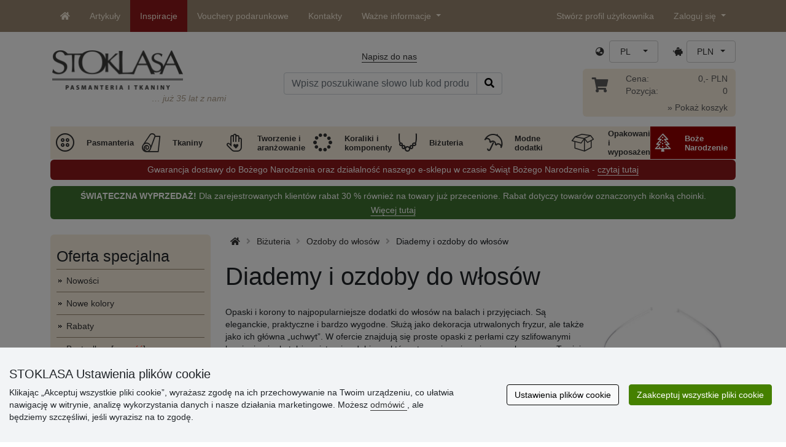

--- FILE ---
content_type: text/html; charset=UTF-8
request_url: https://www.stoklasa.pl/diademy-i-ozdoby-do-wlosow-x2s011496
body_size: 32981
content:
<!DOCTYPE html>
<html lang="pl" prefix="og: http://ogp.me/ns# fb: http://ogp.me/ns/fb# product: http://ogp.me/ns/product#">
  <head>
     <meta charset="utf-8">
         <meta http-equiv="X-UA-Compatible" content="IE=edge">
         <meta http-equiv="content-type" content="text/html; charset=UTF-8" />
         <meta http-equiv="Content-Script-Type" content="text/javascript" />
         <meta http-equiv="Content-Style-Type" content="text/css" />
         <meta http-equiv="Content-Language" content="pl"/>
<meta name="viewport" content="width=device-width,initial-scale=1">
<meta name="description" content="Opaski i korony to najpopularniejsze dodatki do włosów na balach i przyjęciach. Są eleganckie, praktyczne i bardzo wygodne. Służą jako dekoracja utrwalonych fryzur, ale także jako ich główna „uchwyt”. W ofercie znajdują się proste opaski z perłami czy szlifowanymi kamieniami, ale także misternie zdobione, które staną się wyimaginowaną koroną na Twojej głowie. Można je wykorzystać na bale, komunię i wesele, pozostałe modele nadają się na wieczorne imprezy w gronie przyjaciół. Cokolwiek wybierzesz, sprawisz sobie mnóstwo frajdy i będziesz niezwykle zadowolony. STOKLASA - jesteśmy dla Was od r. 1990">
<meta name="author" content="Stoklasa textilní galanterie s.r.o.">
<link href="/favicon.ico" rel="icon" type="image/x-icon"> <link href="/img/logo/apple-touch-icon-60x60.png?v=2" rel="apple-touch-icon" sizes="60x60"> <link href="/img/logo/apple-touch-icon-72x72.png?v=2" rel="apple-touch-icon" sizes="72x72"> <link href="/img/logo/apple-touch-icon-76x76.png?v=2" rel="apple-touch-icon" sizes="76x76"> <link href="/img/logo/apple-touch-icon-114x114.png?v=2" rel="apple-touch-icon" sizes="114x114"> <link href="/img/logo/apple-touch-icon-120x120.png?v=2" rel="apple-touch-icon" sizes="120x120"> <link href="/img/logo/apple-touch-icon-144x144.png?v=2" rel="apple-touch-icon" sizes="144x144"> <link href="/img/logo/apple-touch-icon-152x152.png?v=2" rel="apple-touch-icon" sizes="152x152"> <link href="/img/logo/apple-touch-icon-180x180.png?v=2" rel="apple-touch-icon" sizes="180x180"> <link href="/img/logo/favicon-16x16.png?v=2" rel="icon" type="image/png" sizes="16x16"> <link href="/img/logo/favicon-32x32.png?v=2" rel="icon" type="image/png" sizes="32x32"> <link href="/img/logo/favicon-96x96.png?v=2" rel="icon" type="image/png" sizes="96x96"> <link href="/img/logo/favicon-194x194.png?v=2" rel="icon" type="image/png" sizes="194x194"> <link href="/img/logo/android-chrome-192x192.png?v=2" rel="icon" type="image/png" sizes="192x192">
<link rel="canonical" href="https://www.stoklasa.pl/diademy-i-ozdoby-do-wlosow-x2s011496" />
<title>Diademy i ozdoby do włosów | STOKLASA artykuły pasmanteryjne i tkaniny</title>
         <meta name="robots" content="index, follow" />
<meta name="facebook-domain-verification" content="d3pnqnm02dow01zg4lm4g1w0uqb31m" />
<meta property="og:image" content="https://cdn.stoklasa.cz/i/category/600_auto/1496_1.jpg" />
<link rel="preload" href="/fonty/stoklasa-font.woff?26" as="font" type="font/woff" crossorigin><link rel="stylesheet" type="text/css" href="/css/main.css?1765383143" />
<link href="/assets/fontawesome-pro-5.15.4/css/all.min.css?1" rel="stylesheet"><link href="/assets/bootstrap-5.0.2/css/bootstrap.min.css?v=1" rel="stylesheet"><link href="/css/stoklasa.css?v=1737116624" rel="stylesheet"><link href="/css/washicons.css?v=1" rel="stylesheet"><link href="/css/flags.css" rel="stylesheet">
         <link href="/css/bootstrap-select.min.css?2" rel="stylesheet"><link href="/css/web.css?1733831113" rel="stylesheet">

         <!--[if lt IE 9]>
         <script src="https://oss.maxcdn.com/html5shiv/3.7.2/html5shiv.min.js"></script>
         <script src="https://oss.maxcdn.com/respond/1.4.2/respond.min.js"></script>
         <![endif]-->
         <script>
      /** Google Tag Manager */
      dataLayer = [];
   </script>
   <script type="text/javascript" src="/js/jquery-1.10.2.min.js"></script>
<script type='text/javascript' src='/js/jquery-migrate-1.2.1.min.js'></script>
<link type='text/css' rel='stylesheet' href='/js/jquery-ui-1.10.3/themes/smoothness/jquery-ui.min.css' />
<script type='text/javascript' src='/js/jquery-ui-1.10.3/jquery-ui.min.js'></script>
<script src='/js/jquery-ui-1.10.3/i18n/jquery.ui.datepicker-pl.min.js'></script>
<script type='text/javascript' src='/js/jquery-ui-1.10.3/jquery.ui.slider.min.js'></script>
<link rel="stylesheet" type="text/css" href="/js/fancybox-1.3.4/jquery.fancybox-1.3.4.css?1">
<script type="text/javascript" src="/js/fancybox-1.3.4/jquery.fancybox-1.3.4.pack.js"></script>
<script type="text/javascript" src="/js/jquery.cookie.js"></script>
      <link rel="stylesheet" href="/js/chosen/chosen.css" /><script src='/js/chosen/chosen.jquery.js'></script>
<script type="text/javascript">
            var text2726 = "Najpierw należy wybrać wariant towarów";  // Nejdříve si vyberte variantu zboží
            var text2647 = "Wprowadzona została nieprawidłowa ilość. Proszę wpisać prawidłową cyfrę (wielokrotność danego opakowanie sprzedażowego). "; // Zadali jste neplatné množství. Zadávejte prosím pouze celá čísla.
            var text2684 = "Udział"; // Sdílet
            var text4330 = "Wprowadzona została nieprawidłowa ilość"; // Zadali jste naplatné množství
            var text4051 = "MInimalna ilość wynosi $1 $2"; // Minimální množství je $1 $2
            var text3684 = "Długość powinna być podana zawsze jako wielokrotność liczby ($1) (np. $2)"; // Délku zadejte vždy jako násobek čísla ($1) (např. $2)
            
        </script><script type='text/javascript' src='/js/main.min.js?1765383144'></script>
<script type='text/javascript'>
      var statyMimoEu = [];statyMimoEu.push( "11" );statyMimoEu.push( "53" );statyMimoEu.push( "55" );statyMimoEu.push( "57" );</script><link type='text/css' rel='stylesheet' href='/css/vyber.css?13' />
<script type='text/javascript' src='/js/vyber.min.js?1749563930'></script>
<style>.wm_typ_inspiration-stoklasa_w_s:after {border-width: 3px;content: url("../img/vodoznaky/inspiration-stoklasa_w_s.png?5");}.wm_typ_inspiration-stoklasa_w_l:after {border-width: 5px;content: url("../img/vodoznaky/inspiration-stoklasa_w_m.png?5");}.wm_typ_inspiration-stoklasa_w_m:after {border-width: 5px;content: url("../img/vodoznaky/inspiration-stoklasa_w_m.png?5");}@media (min-width: 461px) {.wm_typ_inspiration-stoklasa_w_l:after {border-width: 15px;content: url("../img/vodoznaky/inspiration-stoklasa_w_l.png?5");}}.wm_typ_inspiration-stoklasa_b_s:after {border-width: 3px;content: url("../img/vodoznaky/inspiration-stoklasa_b_s.png?5");}.wm_typ_inspiration-stoklasa_b_l:after {border-width: 5px;content: url("../img/vodoznaky/inspiration-stoklasa_b_m.png?5");}.wm_typ_inspiration-stoklasa_b_m:after {border-width: 5px;content: url("../img/vodoznaky/inspiration-stoklasa_b_m.png?5");}@media (min-width: 461px) {.wm_typ_inspiration-stoklasa_b_l:after {border-width: 15px;content: url("../img/vodoznaky/inspiration-stoklasa_b_l.png?5");}}.wm_typ_inspiration_w_s:after {border-width: 3px;content: url("../img/vodoznaky/inspiration_w_s.png?5");}.wm_typ_inspiration_w_l:after {border-width: 5px;content: url("../img/vodoznaky/inspiration_w_m.png?5");}.wm_typ_inspiration_w_m:after {border-width: 5px;content: url("../img/vodoznaky/inspiration_w_m.png?5");}@media (min-width: 461px) {.wm_typ_inspiration_w_l:after {border-width: 15px;content: url("../img/vodoznaky/inspiration_w_l.png?5");}}.wm_typ_inspiration_b_s:after {border-width: 3px;content: url("../img/vodoznaky/inspiration_b_s.png?5");}.wm_typ_inspiration_b_l:after {border-width: 5px;content: url("../img/vodoznaky/inspiration_b_m.png?5");}.wm_typ_inspiration_b_m:after {border-width: 5px;content: url("../img/vodoznaky/inspiration_b_m.png?5");}@media (min-width: 461px) {.wm_typ_inspiration_b_l:after {border-width: 15px;content: url("../img/vodoznaky/inspiration_b_l.png?5");}}.wm_typ_collection-stoklasa_w_s:after {border-width: 3px;content: url("../img/vodoznaky/collection-stoklasa_w_s.png?5");}.wm_typ_collection-stoklasa_w_l:after {border-width: 5px;content: url("../img/vodoznaky/collection-stoklasa_w_m.png?5");}.wm_typ_collection-stoklasa_w_m:after {border-width: 5px;content: url("../img/vodoznaky/collection-stoklasa_w_m.png?5");}@media (min-width: 461px) {.wm_typ_collection-stoklasa_w_l:after {border-width: 15px;content: url("../img/vodoznaky/collection-stoklasa_w_l.png?5");}}.wm_typ_collection-stoklasa_b_s:after {border-width: 3px;content: url("../img/vodoznaky/collection-stoklasa_b_s.png?5");}.wm_typ_collection-stoklasa_b_l:after {border-width: 5px;content: url("../img/vodoznaky/collection-stoklasa_b_m.png?5");}.wm_typ_collection-stoklasa_b_m:after {border-width: 5px;content: url("../img/vodoznaky/collection-stoklasa_b_m.png?5");}@media (min-width: 461px) {.wm_typ_collection-stoklasa_b_l:after {border-width: 15px;content: url("../img/vodoznaky/collection-stoklasa_b_l.png?5");}}.wm_typ_stoklasa-inspiration-koralky_w_s:after {border-width: 3px;content: url("../img/vodoznaky/stoklasa-inspiration-koralky_w_s.png?5");}.wm_typ_stoklasa-inspiration-koralky_w_l:after {border-width: 5px;content: url("../img/vodoznaky/stoklasa-inspiration-koralky_w_m.png?5");}.wm_typ_stoklasa-inspiration-koralky_w_m:after {border-width: 5px;content: url("../img/vodoznaky/stoklasa-inspiration-koralky_w_m.png?5");}@media (min-width: 461px) {.wm_typ_stoklasa-inspiration-koralky_w_l:after {border-width: 15px;content: url("../img/vodoznaky/stoklasa-inspiration-koralky_w_l.png?5");}}.wm_typ_stoklasa-inspiration-koralky_b_s:after {border-width: 3px;content: url("../img/vodoznaky/stoklasa-inspiration-koralky_b_s.png?5");}.wm_typ_stoklasa-inspiration-koralky_b_l:after {border-width: 5px;content: url("../img/vodoznaky/stoklasa-inspiration-koralky_b_m.png?5");}.wm_typ_stoklasa-inspiration-koralky_b_m:after {border-width: 5px;content: url("../img/vodoznaky/stoklasa-inspiration-koralky_b_m.png?5");}@media (min-width: 461px) {.wm_typ_stoklasa-inspiration-koralky_b_l:after {border-width: 15px;content: url("../img/vodoznaky/stoklasa-inspiration-koralky_b_l.png?5");}}.wm_typ_design-stoklasa_w_s:after {border-width: 3px;content: url("../img/vodoznaky/design-stoklasa_w_s.png?5");}.wm_typ_design-stoklasa_w_l:after {border-width: 5px;content: url("../img/vodoznaky/design-stoklasa_w_m.png?5");}.wm_typ_design-stoklasa_w_m:after {border-width: 5px;content: url("../img/vodoznaky/design-stoklasa_w_m.png?5");}@media (min-width: 461px) {.wm_typ_design-stoklasa_w_l:after {border-width: 15px;content: url("../img/vodoznaky/design-stoklasa_w_l.png?5");}}.wm_typ_design-stoklasa_b_s:after {border-width: 3px;content: url("../img/vodoznaky/design-stoklasa_b_s.png?5");}.wm_typ_design-stoklasa_b_l:after {border-width: 5px;content: url("../img/vodoznaky/design-stoklasa_b_m.png?5");}.wm_typ_design-stoklasa_b_m:after {border-width: 5px;content: url("../img/vodoznaky/design-stoklasa_b_m.png?5");}@media (min-width: 461px) {.wm_typ_design-stoklasa_b_l:after {border-width: 15px;content: url("../img/vodoznaky/design-stoklasa_b_l.png?5");}}.wm_typ_illustration-only-stoklasa_w_s:after {border-width: 3px;content: url("../img/vodoznaky/illustration-only-stoklasa_w_s.png?5");}.wm_typ_illustration-only-stoklasa_w_l:after {border-width: 5px;content: url("../img/vodoznaky/illustration-only-stoklasa_w_m.png?5");}.wm_typ_illustration-only-stoklasa_w_m:after {border-width: 5px;content: url("../img/vodoznaky/illustration-only-stoklasa_w_m.png?5");}@media (min-width: 461px) {.wm_typ_illustration-only-stoklasa_w_l:after {border-width: 15px;content: url("../img/vodoznaky/illustration-only-stoklasa_w_l.png?5");}}.wm_typ_illustration-only-stoklasa_b_s:after {border-width: 3px;content: url("../img/vodoznaky/illustration-only-stoklasa_b_s.png?5");}.wm_typ_illustration-only-stoklasa_b_l:after {border-width: 5px;content: url("../img/vodoznaky/illustration-only-stoklasa_b_m.png?5");}.wm_typ_illustration-only-stoklasa_b_m:after {border-width: 5px;content: url("../img/vodoznaky/illustration-only-stoklasa_b_m.png?5");}@media (min-width: 461px) {.wm_typ_illustration-only-stoklasa_b_l:after {border-width: 15px;content: url("../img/vodoznaky/illustration-only-stoklasa_b_l.png?5");}}.wm_typ_made-by-stoklasa_w_s:after {border-width: 3px;content: url("../img/vodoznaky/made-by-stoklasa_w_s.png?5");}.wm_typ_made-by-stoklasa_w_l:after {border-width: 5px;content: url("../img/vodoznaky/made-by-stoklasa_w_m.png?5");}.wm_typ_made-by-stoklasa_w_m:after {border-width: 5px;content: url("../img/vodoznaky/made-by-stoklasa_w_m.png?5");}@media (min-width: 461px) {.wm_typ_made-by-stoklasa_w_l:after {border-width: 15px;content: url("../img/vodoznaky/made-by-stoklasa_w_l.png?5");}}.wm_typ_made-by-stoklasa_b_s:after {border-width: 3px;content: url("../img/vodoznaky/made-by-stoklasa_b_s.png?5");}.wm_typ_made-by-stoklasa_b_l:after {border-width: 5px;content: url("../img/vodoznaky/made-by-stoklasa_b_m.png?5");}.wm_typ_made-by-stoklasa_b_m:after {border-width: 5px;content: url("../img/vodoznaky/made-by-stoklasa_b_m.png?5");}@media (min-width: 461px) {.wm_typ_made-by-stoklasa_b_l:after {border-width: 15px;content: url("../img/vodoznaky/made-by-stoklasa_b_l.png?5");}}.wm_typ_made-by-stoklasa-top-quality_w_s:after {border-width: 3px;content: url("../img/vodoznaky/made-by-stoklasa-top-quality_w_s.png?5");}.wm_typ_made-by-stoklasa-top-quality_w_l:after {border-width: 5px;content: url("../img/vodoznaky/made-by-stoklasa-top-quality_w_m.png?5");}.wm_typ_made-by-stoklasa-top-quality_w_m:after {border-width: 5px;content: url("../img/vodoznaky/made-by-stoklasa-top-quality_w_m.png?5");}@media (min-width: 461px) {.wm_typ_made-by-stoklasa-top-quality_w_l:after {border-width: 15px;content: url("../img/vodoznaky/made-by-stoklasa-top-quality_w_l.png?5");}}.wm_typ_made-by-stoklasa-top-quality_b_s:after {border-width: 3px;content: url("../img/vodoznaky/made-by-stoklasa-top-quality_b_s.png?5");}.wm_typ_made-by-stoklasa-top-quality_b_l:after {border-width: 5px;content: url("../img/vodoznaky/made-by-stoklasa-top-quality_b_m.png?5");}.wm_typ_made-by-stoklasa-top-quality_b_m:after {border-width: 5px;content: url("../img/vodoznaky/made-by-stoklasa-top-quality_b_m.png?5");}@media (min-width: 461px) {.wm_typ_made-by-stoklasa-top-quality_b_l:after {border-width: 15px;content: url("../img/vodoznaky/made-by-stoklasa-top-quality_b_l.png?5");}}.wm_typ_handmade_w_s:after {border-width: 3px;content: url("../img/vodoznaky/handmade_w_s.png?5");}.wm_typ_handmade_w_l:after {border-width: 5px;content: url("../img/vodoznaky/handmade_w_m.png?5");}.wm_typ_handmade_w_m:after {border-width: 5px;content: url("../img/vodoznaky/handmade_w_m.png?5");}@media (min-width: 461px) {.wm_typ_handmade_w_l:after {border-width: 15px;content: url("../img/vodoznaky/handmade_w_l.png?5");}}.wm_typ_handmade_b_s:after {border-width: 3px;content: url("../img/vodoznaky/handmade_b_s.png?5");}.wm_typ_handmade_b_l:after {border-width: 5px;content: url("../img/vodoznaky/handmade_b_m.png?5");}.wm_typ_handmade_b_m:after {border-width: 5px;content: url("../img/vodoznaky/handmade_b_m.png?5");}@media (min-width: 461px) {.wm_typ_handmade_b_l:after {border-width: 15px;content: url("../img/vodoznaky/handmade_b_l.png?5");}}.wm_typ_leather_w_s:after {border-width: 3px;content: url("../img/vodoznaky/leather_w_s.png?5");}.wm_typ_leather_w_l:after {border-width: 5px;content: url("../img/vodoznaky/leather_w_m.png?5");}.wm_typ_leather_w_m:after {border-width: 5px;content: url("../img/vodoznaky/leather_w_m.png?5");}@media (min-width: 461px) {.wm_typ_leather_w_l:after {border-width: 15px;content: url("../img/vodoznaky/leather_w_l.png?5");}}.wm_typ_leather_b_s:after {border-width: 3px;content: url("../img/vodoznaky/leather_b_s.png?5");}.wm_typ_leather_b_l:after {border-width: 5px;content: url("../img/vodoznaky/leather_b_m.png?5");}.wm_typ_leather_b_m:after {border-width: 5px;content: url("../img/vodoznaky/leather_b_m.png?5");}@media (min-width: 461px) {.wm_typ_leather_b_l:after {border-width: 15px;content: url("../img/vodoznaky/leather_b_l.png?5");}}.wm_typ_self-adhesive_w_s:after {border-width: 3px;content: url("../img/vodoznaky/self-adhesive_w_s.png?5");}.wm_typ_self-adhesive_w_l:after {border-width: 5px;content: url("../img/vodoznaky/self-adhesive_w_m.png?5");}.wm_typ_self-adhesive_w_m:after {border-width: 5px;content: url("../img/vodoznaky/self-adhesive_w_m.png?5");}@media (min-width: 461px) {.wm_typ_self-adhesive_w_l:after {border-width: 15px;content: url("../img/vodoznaky/self-adhesive_w_l.png?5");}}.wm_typ_self-adhesive_b_s:after {border-width: 3px;content: url("../img/vodoznaky/self-adhesive_b_s.png?5");}.wm_typ_self-adhesive_b_l:after {border-width: 5px;content: url("../img/vodoznaky/self-adhesive_b_m.png?5");}.wm_typ_self-adhesive_b_m:after {border-width: 5px;content: url("../img/vodoznaky/self-adhesive_b_m.png?5");}@media (min-width: 461px) {.wm_typ_self-adhesive_b_l:after {border-width: 15px;content: url("../img/vodoznaky/self-adhesive_b_l.png?5");}}.wm_typ_silk_w_s:after {border-width: 3px;content: url("../img/vodoznaky/silk_w_s.png?5");}.wm_typ_silk_w_l:after {border-width: 5px;content: url("../img/vodoznaky/silk_w_m.png?5");}.wm_typ_silk_w_m:after {border-width: 5px;content: url("../img/vodoznaky/silk_w_m.png?5");}@media (min-width: 461px) {.wm_typ_silk_w_l:after {border-width: 15px;content: url("../img/vodoznaky/silk_w_l.png?5");}}.wm_typ_silk_b_s:after {border-width: 3px;content: url("../img/vodoznaky/silk_b_s.png?5");}.wm_typ_silk_b_l:after {border-width: 5px;content: url("../img/vodoznaky/silk_b_m.png?5");}.wm_typ_silk_b_m:after {border-width: 5px;content: url("../img/vodoznaky/silk_b_m.png?5");}@media (min-width: 461px) {.wm_typ_silk_b_l:after {border-width: 15px;content: url("../img/vodoznaky/silk_b_l.png?5");}}.wm_typ_silver_w_s:after {border-width: 3px;content: url("../img/vodoznaky/silver_w_s.png?5");}.wm_typ_silver_w_l:after {border-width: 5px;content: url("../img/vodoznaky/silver_w_m.png?5");}.wm_typ_silver_w_m:after {border-width: 5px;content: url("../img/vodoznaky/silver_w_m.png?5");}@media (min-width: 461px) {.wm_typ_silver_w_l:after {border-width: 15px;content: url("../img/vodoznaky/silver_w_l.png?5");}}.wm_typ_silver_b_s:after {border-width: 3px;content: url("../img/vodoznaky/silver_b_s.png?5");}.wm_typ_silver_b_l:after {border-width: 5px;content: url("../img/vodoznaky/silver_b_m.png?5");}.wm_typ_silver_b_m:after {border-width: 5px;content: url("../img/vodoznaky/silver_b_m.png?5");}@media (min-width: 461px) {.wm_typ_silver_b_l:after {border-width: 15px;content: url("../img/vodoznaky/silver_b_l.png?5");}}.wm_typ_stainless-steel_w_s:after {border-width: 3px;content: url("../img/vodoznaky/stainless-steel_w_s.png?5");}.wm_typ_stainless-steel_w_l:after {border-width: 5px;content: url("../img/vodoznaky/stainless-steel_w_m.png?5");}.wm_typ_stainless-steel_w_m:after {border-width: 5px;content: url("../img/vodoznaky/stainless-steel_w_m.png?5");}@media (min-width: 461px) {.wm_typ_stainless-steel_w_l:after {border-width: 15px;content: url("../img/vodoznaky/stainless-steel_w_l.png?5");}}.wm_typ_stainless-steel_b_s:after {border-width: 3px;content: url("../img/vodoznaky/stainless-steel_b_s.png?5");}.wm_typ_stainless-steel_b_l:after {border-width: 5px;content: url("../img/vodoznaky/stainless-steel_b_m.png?5");}.wm_typ_stainless-steel_b_m:after {border-width: 5px;content: url("../img/vodoznaky/stainless-steel_b_m.png?5");}@media (min-width: 461px) {.wm_typ_stainless-steel_b_l:after {border-width: 15px;content: url("../img/vodoznaky/stainless-steel_b_l.png?5");}}.wm_typ_top-quality_w_s:after {border-width: 3px;content: url("../img/vodoznaky/top-quality_w_s.png?5");}.wm_typ_top-quality_w_l:after {border-width: 5px;content: url("../img/vodoznaky/top-quality_w_m.png?5");}.wm_typ_top-quality_w_m:after {border-width: 5px;content: url("../img/vodoznaky/top-quality_w_m.png?5");}@media (min-width: 461px) {.wm_typ_top-quality_w_l:after {border-width: 15px;content: url("../img/vodoznaky/top-quality_w_l.png?5");}}.wm_typ_top-quality_b_s:after {border-width: 3px;content: url("../img/vodoznaky/top-quality_b_s.png?5");}.wm_typ_top-quality_b_l:after {border-width: 5px;content: url("../img/vodoznaky/top-quality_b_m.png?5");}.wm_typ_top-quality_b_m:after {border-width: 5px;content: url("../img/vodoznaky/top-quality_b_m.png?5");}@media (min-width: 461px) {.wm_typ_top-quality_b_l:after {border-width: 15px;content: url("../img/vodoznaky/top-quality_b_l.png?5");}}.wm_typ_waterproof_w_s:after {border-width: 3px;content: url("../img/vodoznaky/waterproof_w_s.png?5");}.wm_typ_waterproof_w_l:after {border-width: 5px;content: url("../img/vodoznaky/waterproof_w_m.png?5");}.wm_typ_waterproof_w_m:after {border-width: 5px;content: url("../img/vodoznaky/waterproof_w_m.png?5");}@media (min-width: 461px) {.wm_typ_waterproof_w_l:after {border-width: 15px;content: url("../img/vodoznaky/waterproof_w_l.png?5");}}.wm_typ_waterproof_b_s:after {border-width: 3px;content: url("../img/vodoznaky/waterproof_b_s.png?5");}.wm_typ_waterproof_b_l:after {border-width: 5px;content: url("../img/vodoznaky/waterproof_b_m.png?5");}.wm_typ_waterproof_b_m:after {border-width: 5px;content: url("../img/vodoznaky/waterproof_b_m.png?5");}@media (min-width: 461px) {.wm_typ_waterproof_b_l:after {border-width: 15px;content: url("../img/vodoznaky/waterproof_b_l.png?5");}}.wm_typ_wool_w_s:after {border-width: 3px;content: url("../img/vodoznaky/wool_w_s.png?5");}.wm_typ_wool_w_l:after {border-width: 5px;content: url("../img/vodoznaky/wool_w_m.png?5");}.wm_typ_wool_w_m:after {border-width: 5px;content: url("../img/vodoznaky/wool_w_m.png?5");}@media (min-width: 461px) {.wm_typ_wool_w_l:after {border-width: 15px;content: url("../img/vodoznaky/wool_w_l.png?5");}}.wm_typ_wool_b_s:after {border-width: 3px;content: url("../img/vodoznaky/wool_b_s.png?5");}.wm_typ_wool_b_l:after {border-width: 5px;content: url("../img/vodoznaky/wool_b_m.png?5");}.wm_typ_wool_b_m:after {border-width: 5px;content: url("../img/vodoznaky/wool_b_m.png?5");}@media (min-width: 461px) {.wm_typ_wool_b_l:after {border-width: 15px;content: url("../img/vodoznaky/wool_b_l.png?5");}}.wm_typ_illustration-only_w_s:after {border-width: 3px;content: "illustration\aonly";white-space: pre-line;text-align: center;font-size: 10px;font-weight: bold;line-height: 1;color: rgb(223,223,223);font-family: Calibri, sans-serif;}.wm_typ_illustration-only_w_l:after {border-width: 5px;content: "illustration\aonly";white-space: pre-line;text-align: center;font-size: 13px;font-weight: bold;line-height: 1;color: rgb(223,223,223);font-family: Calibri, sans-serif;}.wm_typ_illustration-only_w_m:after {border-width: 5px;content: "illustration\aonly";white-space: pre-line;text-align: center;font-size: 13px;font-weight: bold;line-height: 1;color: rgb(223,223,223);font-family: Calibri, sans-serif;}@media (min-width: 461px) {.wm_typ_illustration-only_w_l:after {border-width: 15px;content: "illustration\aonly";white-space: pre-line;text-align: center;font-size: 32px;font-weight: bold;line-height: 1;color: rgb(223,223,223);font-family: Calibri, sans-serif;}}.wm_typ_illustration-only_b_s:after {border-width: 3px;content: "illustration\aonly";white-space: pre-line;text-align: center;font-size: 10px;font-weight: bold;line-height: 1;color: rgb(223,223,223);font-family: Calibri, sans-serif;}.wm_typ_illustration-only_b_l:after {border-width: 5px;content: "illustration\aonly";white-space: pre-line;text-align: center;font-size: 13px;font-weight: bold;line-height: 1;color: rgb(223,223,223);font-family: Calibri, sans-serif;}.wm_typ_illustration-only_b_m:after {border-width: 5px;content: "illustration\aonly";white-space: pre-line;text-align: center;font-size: 13px;font-weight: bold;line-height: 1;color: rgb(223,223,223);font-family: Calibri, sans-serif;}@media (min-width: 461px) {.wm_typ_illustration-only_b_l:after {border-width: 15px;content: "illustration\aonly";white-space: pre-line;text-align: center;font-size: 32px;font-weight: bold;line-height: 1;color: rgb(223,223,223);font-family: Calibri, sans-serif;}}.wm_typ_sici-dilna-stoklasa_w_s:after {border-width: 3px;content: url("../img/vodoznaky/sici-dilna-stoklasa_w_s.png?5");}.wm_typ_sici-dilna-stoklasa_w_l:after {border-width: 5px;content: url("../img/vodoznaky/sici-dilna-stoklasa_w_m.png?5");}.wm_typ_sici-dilna-stoklasa_w_m:after {border-width: 5px;content: url("../img/vodoznaky/sici-dilna-stoklasa_w_m.png?5");}@media (min-width: 461px) {.wm_typ_sici-dilna-stoklasa_w_l:after {border-width: 15px;content: url("../img/vodoznaky/sici-dilna-stoklasa_w_l.png?5");}}.wm_typ_sici-dilna-stoklasa_b_s:after {border-width: 3px;content: url("../img/vodoznaky/sici-dilna-stoklasa_b_s.png?5");}.wm_typ_sici-dilna-stoklasa_b_l:after {border-width: 5px;content: url("../img/vodoznaky/sici-dilna-stoklasa_b_m.png?5");}.wm_typ_sici-dilna-stoklasa_b_m:after {border-width: 5px;content: url("../img/vodoznaky/sici-dilna-stoklasa_b_m.png?5");}@media (min-width: 461px) {.wm_typ_sici-dilna-stoklasa_b_l:after {border-width: 15px;content: url("../img/vodoznaky/sici-dilna-stoklasa_b_l.png?5");}}.wm_typ_recycling_w_s:after {border-width: 3px;content: url("../img/vodoznaky/recycling_w_s.png?5");}.wm_typ_recycling_w_l:after {border-width: 5px;content: url("../img/vodoznaky/recycling_w_m.png?5");}.wm_typ_recycling_w_m:after {border-width: 5px;content: url("../img/vodoznaky/recycling_w_m.png?5");}@media (min-width: 461px) {.wm_typ_recycling_w_l:after {border-width: 15px;content: url("../img/vodoznaky/recycling_w_l.png?5");}}.wm_typ_recycling_b_s:after {border-width: 3px;content: url("../img/vodoznaky/recycling_b_s.png?5");}.wm_typ_recycling_b_l:after {border-width: 5px;content: url("../img/vodoznaky/recycling_b_m.png?5");}.wm_typ_recycling_b_m:after {border-width: 5px;content: url("../img/vodoznaky/recycling_b_m.png?5");}@media (min-width: 461px) {.wm_typ_recycling_b_l:after {border-width: 15px;content: url("../img/vodoznaky/recycling_b_l.png?5");}}.wm_typ_YKK_w_s:after {border-width: 3px;content: url("../img/vodoznaky/YKK_w_s.png?5");}.wm_typ_YKK_w_l:after {border-width: 5px;content: url("../img/vodoznaky/YKK_w_m.png?5");}.wm_typ_YKK_w_m:after {border-width: 5px;content: url("../img/vodoznaky/YKK_w_m.png?5");}@media (min-width: 461px) {.wm_typ_YKK_w_l:after {border-width: 15px;content: url("../img/vodoznaky/YKK_w_l.png?5");}}.wm_typ_YKK_b_s:after {border-width: 3px;content: url("../img/vodoznaky/YKK_b_s.png?5");}.wm_typ_YKK_b_l:after {border-width: 5px;content: url("../img/vodoznaky/YKK_b_m.png?5");}.wm_typ_YKK_b_m:after {border-width: 5px;content: url("../img/vodoznaky/YKK_b_m.png?5");}@media (min-width: 461px) {.wm_typ_YKK_b_l:after {border-width: 15px;content: url("../img/vodoznaky/YKK_b_l.png?5");}}</style>
 <script type="text/javascript">
         dataLayer.push({"visitorLoginState":"Anonymous","pageCategory":"\u010delenky slavnostn\u00ed a korunky","pageMainCategory":"Vlasov\u00e9 ozdoby","pageDepartment":"Bi\u017euterie","pageType":"Category"});
         
         dataLayer.push({'price_group': 'MO'});
         
      dataLayer.push({'abtests': ''});
      
 </script>
<script src="https://scripts.luigisbox.tech/LBX-693233.js"></script><script src="/js/dropzone-5.9.3/min/dropzone.min.js"></script><script src="/js/moduly/reklamace/Reklamace.min.js?1765959303"></script></head>
<body>


                <!-- Google Tag Manager (noscript) -->
                <noscript><iframe src="https://www.googletagmanager.com/ns.html?id=GTM-NL2L4M&gtm_auth=qYBfOPP3s1B8DdjrwESbMQ&gtm_preview=env-12&gtm_cookies_win=x"
                height="0" width="0" style="display:none;visibility:hidden"></iframe></noscript>
                <!-- End Google Tag Manager (noscript) -->
              <a name='seznam_nahore' style='top: -50px;position: relative;display: block;'></a>
<div id='loginForm'>
   <div id='bubble'></div>
</div>

<nav id="TopBar" class="navbar navbar-expand-lg fixed-top pt-lg-0 pb-lg-0" role="navigation"> <div class="container"> <a class="navbar-brand d-inline-block d-lg-none" href="/index.php"> <img src="/img/logo_white.png" alt="" class="align-text-top" title="35 lat z Wami" height="21" width="115.73"> </a> <a class="navbar-toggler border-0 ms-auto d-inline-block d-md-none" href="/index.php?skupina=k010" title="Koszyk"> <span class="fas fa-shopping-cart"></span> </a> <button class="navbar-toggler border-0 ms-md-auto" type="button" data-bs-toggle="collapse" data-bs-target="#navbarLangCurr" aria-controls="navbarLangCurr" aria-expanded="false"> <span class="sr-only">Język / Waluta</span> <span class="fas fa-globe-asia"></span> </button> <button class="navbar-toggler border-0" type="button" data-bs-toggle="collapse" data-bs-target="#navbarMenu" aria-controls="navbarMenu" aria-expanded="false"> <span class="sr-only">Oferta główna</span> <span class="fas fa-info-circle"></span> </button> <button class="navbar-toggler border-0" type="button" data-bs-toggle="collapse" data-bs-target="#navbarUserLogin" aria-controls="navbarUserLogin" aria-expanded="false"> <span class="sr-only">Zaloguj się </span> <span class="fas fa-user"></span> </button> <div class="collapse navbar-collapse" id="navbarMenu"> <ul class="nav navbar-nav m-0"> <li class="nav-item d-none d-lg-block"> <a href="/" class="nav-link px-3 py-2 py-lg-3"> <span class="fas fa-home" title="Strona główna"></span> </a> </li> <li class="nav-item"> <a href="/index.php?VsechnyClanky" class="nav-link px-3 py-2 py-lg-3"> Artykuły </a> </li> <li class="nav-item barva"> <a href="/inspirace" class="nav-link px-3 py-2 py-lg-3"> Inspiracje </a> </li> <li class="nav-item"> <a href="/?voucher=1" class="nav-link px-3 py-2 py-lg-3"> Vouchery podarunkowe </a> </li> <li class="nav-item"> <a href="/kontakt" class="nav-link px-3 py-2 py-lg-3" rel="nofollow"> Kontakty </a> </li> <li class="nav-item dropdown"> <a class="nav-link px-3 py-2 py-lg-3 dropdown-toggle" href="#" id="navbarInfo" role="button" data-bs-toggle="dropdown" aria-expanded="false"> Ważne informacje </a> <ul class="dropdown-menu" aria-labelledby="navbarInfo"> <li class=""> <a class="dropdown-item" href="/index.php?staticka=1013"> Warunki umowy </a> </li> <li class=""> <a class="dropdown-item" href="/index.php?staticka=903"> Wysyłka i&nbsp;płatność </a> </li> <li class=""> <a class="dropdown-item" href="/index.php?staticka=1078"> Najczęściej zadawane pytania </a> </li> <li class=""> <a class="dropdown-item" href="/index.php?staticka=828"> Reklamacje i odstąpienie od umowy </a> </li> <li class=""> <a class="dropdown-item" href="/index.php?staticka=900"> Program lojalnościowy </a> </li> </ul> </li> </ul> </div> <div class="collapse navbar-collapse"> <ul class="nav navbar-nav flex-row justify-content-between ms-auto"> <li class="nav-item ms-auto d-none d-xl-inline-block"> <a href="/index.php?registrace&amp;krok1" class="nav-link p-3" rel="nofollow"> Stwórz profil użytkownika </a> </li> <li class="dropdown"> <a class="nav-link p-lg-3 d-inline-block d-xl-none" href="#navbarUserLogin" aria-controls="#navbarUserLogin" role="button" data-bs-toggle="collapse" aria-expanded="false"> <span class="sr-only">Zaloguj się </span> <span class="fas fa-user"></span> </a> <a class="nav-link p-3 dropdown-toggle d-none d-xl-inline-block" href="#navbarUserLogin" aria-controls="#navbarUserLogin" role="button" data-bs-toggle="collapse" aria-expanded="false"> Zaloguj się </a> </li> </ul> </div> <div class="dropdown-menu collapse dropdown-menu-end login-form-menu" id="navbarUserLogin"> <div class="px-3 pt-2 pb-3"> <div class="fw-bold d-xl-none"> Logowanie </div> <form class="mt-2 mt-xl-0" action="/index.php?login" method="post"> <div class="mb-3"> <label for="login-jmeno" class="mb-1">E-mail:</label> <input type="text" tabindex="1" name="jmeno" placeholder="@E-mail" class="form-control" id="login-jmeno"> </div> <div class="mb-3"> <label for="login-heslo" class="mb-1">Hasło:</label> <input type="password" tabindex="2" name="heslo" placeholder="Hasło" class="form-control" id="login-heslo" aria-describedby="hesloHelp"> <a id="hesloHelp" class="text-end form-text text-decoration-underline pl-2" href="/index.php?nevimheslo" rel="nofollow"><small class="">Wyślij hasło tymczasowe</small></a> </div> <div class="mb-3 form-check"> <input class="form-check-input" tabindex="3" type="checkbox" name="trvale_prihlaseni" checked id="chTrvalePrihlaseni"> <label for="chTrvalePrihlaseni" class="form-check-label"> Stały login</label> </div> <div class="d-grid"> <input tabindex="4" class="btn btn-zelene-tlacitko" type="submit" name="btnPrihlasit" value="Zaloguj się "> </div> <div class="mt-3 d-block d-xl-none"> <hr> <a href="/index.php?registrace&amp;krok1" class="d-block btn btn-stoklasa" rel="nofollow"> Stwórz profil użytkownika </a> </div> </form> </div> </div> </div> </nav>

<div class="py-md-3 noprint"> <div class="container"> <div class="col-md-12"> <div class="row"> <div class="d-none d-md-inline-block col-4"> <a class="mt-3 d-block logo" href="/index.php" title="Stoklasa textilní galanterie s.r.o. | 35 lat z Wami"> <img src="/img/logo/logo_1@1x.png?3" srcset="/img/logo/logo_1@1x.png?3, /img/logo/logo_1@2x.png?3 2x, /img/logo/logo_1@3x.png?3 3x" alt="" width="220" height="63.5"> <p class="slogan">&hellip; już 35 lat z nami</p> </a> </div> <div class="col-12 col-md-4"> <div class="row mt-3 d-none d-md-flex"> <div class="col-12 ps-lg-0 text-center"> <a class="d-block" href="/kontakt">Napisz do nas</a> </div> </div> <div class="row"> <form class="searchForm header-form-block mb-2 mb-md-0 mt-md-3" method="get" action="/index.php" role="search"> <div class="input-group"> <input type="text" class="searchText form-control" placeholder="Wpisz poszukiwane słowo lub kod produktu" name="text" autocomplete="off"> <div class="input-group-btn"> <button class="btn btn-light searchText" type="submit" aria-label="Wyszukaj"><i class="fas fa-search"></i></button> </div> <div class="rozsireneHledani"></div> </div> <input type="hidden" name="skupina" value="h01"> </form> </div> </div> <div class="col-4"> <div class="d-lg-block collapse " id="navbarLangCurr"> <form method="post" id="formNavbarLangCurr"> <div class="row row-cols-auto justify-content-end"> <div class="col text-end d-flex align-items-center"> <div class="col-auto"> <input type="hidden" name="langSelector" id="langSelector" value="1"/><div class="dropdown"><span type="button" class="btn btn-default dropdown-toggle smLang notranslate" data-bs-toggle="dropdown" id="smLangButton" aria-expanded="false" >PL</span><ul class="dropdown-menu dropdown-menu-end smdropdown-menu" aria-labelledby="smLangButton" ><li><span class="dropdown-item btn smButtonMenu notranslate zmenaJazykaHlavicka" data-id="0"><img class="align-top" src="/img/vlajky/cz.png" alt="" width="22" height="15">CZ</span></li><li><span class="dropdown-item btn smButtonMenuSelected notranslate" disabled ><img class="align-top" src="/img/vlajky/pl.png" alt="" width="22" height="15">PL</span></li><li><span class="dropdown-item btn smButtonMenu notranslate zmenaJazykaHlavicka" data-id="2"><img class="align-top" src="/img/vlajky/en.png" alt="" width="22" height="15">EN</span></li><li><span class="dropdown-item btn smButtonMenu notranslate zmenaJazykaHlavicka" data-id="3"><img class="align-top" src="/img/vlajky/hu.png" alt="" width="22" height="15">HU</span></li><li><span class="dropdown-item btn smButtonMenu notranslate zmenaJazykaHlavicka" data-id="4"><img class="align-top" src="/img/vlajky/de.png" alt="" width="22" height="15">DE</span></li><li><span class="dropdown-item btn smButtonMenu notranslate zmenaJazykaHlavicka" data-id="5"><img class="align-top" src="/img/vlajky/sk.png" alt="" width="22" height="15">SK</span></li><li><span class="dropdown-item btn smButtonMenu notranslate zmenaJazykaHlavicka" data-id="6"><img class="align-top" src="/img/vlajky/it.png" alt="" width="22" height="15">IT</span></li><li><span class="dropdown-item btn smButtonMenu notranslate zmenaJazykaHlavicka" data-id="7"><img class="align-top" src="/img/vlajky/es.png" alt="" width="22" height="15">ES</span></li><li><span class="dropdown-item btn smButtonMenu notranslate zmenaJazykaHlavicka" data-id="8"><img class="align-top" src="/img/vlajky/fr.png" alt="" width="22" height="15">FR</span></li><li><span class="dropdown-item btn smButtonMenu notranslate zmenaJazykaHlavicka" data-id="9"><img class="align-top" src="/img/vlajky/ro.png" alt="" width="22" height="15">RO</span></li><li><span class="dropdown-item btn smButtonMenu notranslate zmenaJazykaHlavicka" data-id="10"><img class="align-top" src="/img/vlajky/hr.png" alt="" width="22" height="15">HR</span></li><li><span class="dropdown-item btn smButtonMenu notranslate zmenaJazykaHlavicka" data-id="11"><img class="align-top" src="/img/vlajky/bg.png" alt="" width="22" height="15">BG</span></li><li><span class="dropdown-item btn smButtonMenu notranslate zmenaJazykaHlavicka" data-id="12"><img class="align-top" src="/img/vlajky/gr.png" alt="" width="22" height="15">GR</span></li></ul></div> </div> </div> <div class="col text-end d-flex align-items-center"> <div class="col-auto"> <div class="dropdown"><span type="button" class="btn btn-default dropdown-toggle smCurr notranslate" data-bs-toggle="dropdown" aria-expanded="false">PLN</span><ul class="dropdown-menu smdropdown-menu dropdown-menu-end" aria-labelledby="smCurrButton"><li><span class="dropdown-item btn smButtonMenu notranslate zmenaMenyHlavicka" data-id="1" >CZK <small>(Kč)</small></span></li><input type="hidden" name="currSelector" id="currSelector" value="2"/><li><span class="dropdown-item btn smButtonMenuSelected notranslate" disabled >PLN <small>(zł)</small></span></li><li><span class="dropdown-item btn smButtonMenu notranslate zmenaMenyHlavicka" data-id="3" >EUR <small>(€)</small></span></li><li><span class="dropdown-item btn smButtonMenu notranslate zmenaMenyHlavicka" data-id="4" >HUF <small>(Ft)</small></span></li><li><span class="dropdown-item btn smButtonMenu notranslate zmenaMenyHlavicka" data-id="6" >USD <small>($)</small></span></li><li><span class="dropdown-item btn smButtonMenu notranslate zmenaMenyHlavicka" data-id="7" >GBP <small>(£)</small></span></li><li><span class="dropdown-item btn smButtonMenu notranslate zmenaMenyHlavicka" data-id="9" >RON <small>(lei)</small></span></li></ul></div> </div> </div> </div> </form> </div> <div class="bg-brown d-none d-md-block img-rounded smallbasket"> <a href="/index.php?skupina=k010"> <table align="left" width="95%" cellspacing="0" cellpadding="0"> <tr> <td width="70px" align="left"> <span class="fas fa-shopping-cart" style="font-size: 1.7em; margin: 15px 0px 15px 15px;"></span> </td> <td align="left"> Cena:<br>Pozycja: </td> <td align="right"> <span id="smallbasketdata">0,-&nbsp;PLN<br>0</span> </td> </tr> <tr> <td colspan="3" align="right" style="padding-bottom:5px;"> <a href="/index.php?skupina=k010">» Pokaż koszyk</a> </td> </tr> </table> </a> </div> </div> </div> </div> </div> </div> <div class="offcanvas offcanvas-end pridani-do-kosiku-offset" tabindex="-1" id="modalPridaniDoKosiku" aria-labelledby="offcanvasRightLabel"> <div class="offcanvas-header"> <h5 id="offcanvasRightLabel"></h5> <button type="button" class="btn-close text-reset" data-bs-dismiss="offcanvas" aria-label="Close"></button> </div> <div class="offcanvas-body" id="modalPridaniDoKosikuHtml"> </div> </div>


<div class="container">
    <div class="row"> <div class="col-12"> <div id="CategoryBar" class="navbar navbar-expand-lg navbar-light bg-light p-0 mb-0"> <div class="container-fluid p-0"> <span class="navbar-brand py-2 px-3 no-print">Kategoria</span> <button class="navbar-toggler" type="button" data-bs-toggle="collapse" data-bs-target="#categoryMenu" aria-controls="categoryMenu" aria-expanded="false"> <span class="sr-only">Kategoria</span> <span class="navbar-toggler-icon"></span> </button> <div class=" collapse navbar-collapse" id="categoryMenu"> <ul class="navbar-nav w-100 ms-0 mb-0"> <li class="nav-item dropdown"> <a class="nav-link dropdown-toggle py-0 px-3 px-lg-2" href="#" id="categorySubMenu462" role="button" data-bs-toggle="dropdown" aria-expanded="false"> <span class="d-flex align-items-center py-1"> <span class="d-inline-block ikonky-nadpis-kategorii mnu462">&nbsp;</span> <span class="d-inline-block text-nadpis-kategorii text-wrap">Pasmanteria </span> </span> </a> <ul class="dropdown-menu mx-1 m-lg-0" aria-labelledby="categorySubMenu462"> <li> <div class="row"> <div class="col-12 col-lg-4 menu-box"> <div class="d-flex flex-wrap w-100 px-2 px-lg-4 py-2"> <div class="float-start px-0 px-lg-2"> <img width="40" height="30" data-src="https://cdn.stoklasa.cz/i/category/40_auto/138_1.jpg" src="/img/skupiny/_no_foto.jpg" alt=""> </div> <div class="float-end px-2 w-75 text-wrap" id="skupina-138"> <a class="dropdown-item p-0" href="/agrafki-i-szpilki-x2s01138" title="Agrafki i szpilki" data-description="top-menu-submenu" onclick="TGMUrlCategoryClick($(this), null);"> <h2 class="text-wrap mt-0 mb-1">Agrafki i szpilki</h2> </a> </div> </div> <div class="d-flex flex-wrap w-100 px-2 px-lg-4 py-2"> <div class="float-start px-0 px-lg-2"> <img width="40" height="30" data-src="https://cdn.stoklasa.cz/i/category/40_auto/531_1.jpg" src="/img/skupiny/_no_foto.jpg" alt=""> </div> <div class="float-end px-2 w-75 text-wrap" id="skupina-531"> <a class="dropdown-item p-0" href="/akcesoria-domowe-i-kuchenne-x2s01531" title="Akcesoria domowe i kuchenne" data-description="top-menu-submenu" onclick="TGMUrlCategoryClick($(this), null);"> <h2 class="text-wrap mt-0 mb-1">Akcesoria domowe i kuchenne</h2> </a> </div> </div> <div class="d-flex flex-wrap w-100 px-2 px-lg-4 py-2"> <div class="float-start px-0 px-lg-2"> <img width="40" height="30" data-src="https://cdn.stoklasa.cz/i/category/40_auto/156_1.jpg" src="/img/skupiny/_no_foto.jpg" alt=""> </div> <div class="float-end px-2 w-75 text-wrap" id="skupina-156"> <a class="dropdown-item p-0" href="/akcesoria-firankowe-x2s01156" title="Akcesoria firankowe" data-description="top-menu-submenu" onclick="TGMUrlCategoryClick($(this), null);"> <h2 class="text-wrap mt-0 mb-1">Akcesoria firankowe</h2> </a> </div> </div> <div class="d-flex flex-wrap w-100 px-2 px-lg-4 py-2"> <div class="float-start px-0 px-lg-2"> <img width="40" height="30" data-src="https://cdn.stoklasa.cz/i/category/40_auto/96_1.jpg" src="/img/skupiny/_no_foto.jpg" alt=""> </div> <div class="float-end px-2 w-75 text-wrap" id="skupina-96"> <a class="dropdown-item p-0" href="/artykuly-bielizniane-do-stanikow-gorsetow-kostiumow-kapielowych-x2s0196" title="Artykuły bieliźniane: do staników, gorsetów, kostiumów kąpielowych" data-description="top-menu-submenu" onclick="TGMUrlCategoryClick($(this), null);"> <h2 class="text-wrap mt-0 mb-1">Artykuły bieliźniane: do staników, gorsetów, kostiumów kąpielowych</h2> </a> </div> </div> <div class="d-flex flex-wrap w-100 px-2 px-lg-4 py-2"> <div class="float-start px-0 px-lg-2"> <img width="40" height="30" data-src="https://cdn.stoklasa.cz/i/category/40_auto/6_1.jpg" src="/img/skupiny/_no_foto.jpg" alt=""> </div> <div class="float-end px-2 w-75 text-wrap" id="skupina-6"> <a class="dropdown-item p-0" href="/cekiny-brokat-i-tasmy-cekinowe-x2s016" title="Cekiny, brokat i taśmy cekinowe" data-description="top-menu-submenu" onclick="TGMUrlCategoryClick($(this), null);"> <h2 class="text-wrap mt-0 mb-1">Cekiny, brokat i taśmy cekinowe</h2> </a> </div> </div> <div class="d-flex flex-wrap w-100 px-2 px-lg-4 py-2"> <div class="float-start px-0 px-lg-2"> <img width="40" height="30" data-src="https://cdn.stoklasa.cz/i/category/40_auto/1894_1.jpg" src="/img/skupiny/_no_foto.jpg" alt=""> </div> <div class="float-end px-2 w-75 text-wrap" id="skupina-1894"> <a class="dropdown-item p-0" href="/chusteczki-do-nosa-x2s011894" title="Chusteczki do nosa" data-description="top-menu-submenu" onclick="TGMUrlCategoryClick($(this), null);"> <h2 class="text-wrap mt-0 mb-1">Chusteczki do nosa</h2> </a> </div> </div> <div class="d-flex flex-wrap w-100 px-2 px-lg-4 py-2"> <div class="float-start px-0 px-lg-2"> <img width="40" height="30" data-src="https://cdn.stoklasa.cz/i/category/40_auto/1994_2.jpg" src="/img/skupiny/_no_foto.jpg" alt=""> </div> <div class="float-end px-2 w-75 text-wrap" id="skupina-1994"> <a class="dropdown-item p-0" href="/dla-zwierzat-x2s011994" title="Dla zwierząt" data-description="top-menu-submenu" onclick="TGMUrlCategoryClick($(this), null);"> <h2 class="text-wrap mt-0 mb-1">Dla zwierząt</h2> </a> </div> </div> <div class="d-flex flex-wrap w-100 px-2 px-lg-4 py-2"> <div class="float-start px-0 px-lg-2"> <img width="40" height="30" data-src="https://cdn.stoklasa.cz/i/category/40_auto/73_1.jpg" src="/img/skupiny/_no_foto.jpg" alt=""> </div> <div class="float-end px-2 w-75 text-wrap" id="skupina-73"> <a class="dropdown-item p-0" href="/dodatki-krawieckie-x2s0173" title="Dodatki krawieckie" data-description="top-menu-submenu" onclick="TGMUrlCategoryClick($(this), null);"> <h2 class="text-wrap mt-0 mb-1">Dodatki krawieckie</h2> </a> </div> </div> <div class="d-flex flex-wrap w-100 px-2 px-lg-4 py-2"> <div class="float-start px-0 px-lg-2"> <img width="40" height="30" data-src="https://cdn.stoklasa.cz/i/category/40_auto/2592_1.jpg" src="/img/skupiny/_no_foto.jpg" alt=""> </div> <div class="float-end px-2 w-75 text-wrap" id="skupina-2592"> <a class="dropdown-item p-0" href="/dodatki-na-chrzciny-i-zalobne-x2s012592" title="Dodatki na chrzciny i żałobne" data-description="top-menu-submenu" onclick="TGMUrlCategoryClick($(this), null);"> <h2 class="text-wrap mt-0 mb-1">Dodatki na chrzciny i żałobne</h2> </a> </div> </div> <div class="d-flex flex-wrap w-100 px-2 px-lg-4 py-2"> <div class="float-start px-0 px-lg-2"> <img width="40" height="30" data-src="https://cdn.stoklasa.cz/i/category/40_auto/88_2.jpg" src="/img/skupiny/_no_foto.jpg" alt=""> </div> <div class="float-end px-2 w-75 text-wrap" id="skupina-88"> <a class="dropdown-item p-0" href="/dodatki-plastikowe-x2s0188" title="Dodatki plastikowe" data-description="top-menu-submenu" onclick="TGMUrlCategoryClick($(this), null);"> <h2 class="text-wrap mt-0 mb-1">Dodatki plastikowe</h2> </a> </div> </div> <div class="d-flex flex-wrap w-100 px-2 px-lg-4 py-2"> <div class="float-start px-0 px-lg-2"> <img width="40" height="30" data-src="https://cdn.stoklasa.cz/i/category/40_auto/251_1.jpg" src="/img/skupiny/_no_foto.jpg" alt=""> </div> <div class="float-end px-2 w-75 text-wrap" id="skupina-251"> <a class="dropdown-item p-0" href="/fredzle-i-fredzelki-x2s01251" title="Frędzle i frędzelki" data-description="top-menu-submenu" onclick="TGMUrlCategoryClick($(this), null);"> <h2 class="text-wrap mt-0 mb-1">Frędzle i frędzelki</h2> </a> </div> </div> <div class="d-flex flex-wrap w-100 px-2 px-lg-4 py-2"> <div class="float-start px-0 px-lg-2"> <img width="40" height="30" data-src="https://cdn.stoklasa.cz/i/category/40_auto/52_1.jpg" src="/img/skupiny/_no_foto.jpg" alt=""> </div> <div class="float-end px-2 w-75 text-wrap" id="skupina-52"> <a class="dropdown-item p-0" href="/galanteria-metalowa-x2s0152" title="Galanteria metalowa" data-description="top-menu-submenu" onclick="TGMUrlCategoryClick($(this), null);"> <h2 class="text-wrap mt-0 mb-1">Galanteria metalowa</h2> </a> </div> </div> <div class="d-flex flex-wrap w-100 px-2 px-lg-4 py-2"> <div class="float-start px-0 px-lg-2"> <img width="40" height="30" data-src="https://cdn.stoklasa.cz/i/category/40_auto/2885_2.jpg" src="/img/skupiny/_no_foto.jpg" alt=""> </div> <div class="float-end px-2 w-75 text-wrap" id="skupina-2885"> <a class="dropdown-item p-0" href="/gospodarstwo-domowe-x2s012885" title="Gospodarstwo domowe" data-description="top-menu-submenu" onclick="TGMUrlCategoryClick($(this), null);"> <h2 class="text-wrap mt-0 mb-1">Gospodarstwo domowe</h2> </a> </div> </div> <div class="d-flex flex-wrap w-100 px-2 px-lg-4 py-2"> <div class="float-start px-0 px-lg-2"> <img width="40" height="30" data-src="https://cdn.stoklasa.cz/i/category/40_auto/101_1.jpg" src="/img/skupiny/_no_foto.jpg" alt=""> </div> <div class="float-end px-2 w-75 text-wrap" id="skupina-101"> <a class="dropdown-item p-0" href="/gumy-x2s01101" title="Gumy" data-description="top-menu-submenu" onclick="TGMUrlCategoryClick($(this), null);"> <h2 class="text-wrap mt-0 mb-1">Gumy</h2> </a> </div> </div> <div class="d-flex flex-wrap w-100 px-2 px-lg-4 py-2"> <div class="float-start px-0 px-lg-2"> <img width="40" height="30" data-src="https://cdn.stoklasa.cz/i/category/40_auto/43_1.jpg" src="/img/skupiny/_no_foto.jpg" alt=""> </div> <div class="float-end px-2 w-75 text-wrap" id="skupina-43"> <a class="dropdown-item p-0" href="/guziki-i-zapiecia-x2s0143" title="Guziki i zapięcia" data-description="top-menu-submenu" onclick="TGMUrlCategoryClick($(this), null);"> <h2 class="text-wrap mt-0 mb-1">Guziki i zapięcia</h2> </a> </div> </div> <div class="d-flex flex-wrap w-100 px-2 px-lg-4 py-2"> <div class="float-start px-0 px-lg-2"> <img width="40" height="30" data-src="https://cdn.stoklasa.cz/i/category/40_auto/32_1.jpg" src="/img/skupiny/_no_foto.jpg" alt=""> </div> <div class="float-end px-2 w-75 text-wrap" id="skupina-32"> <a class="dropdown-item p-0" href="/igly-x2s0132" title="Igły" data-description="top-menu-submenu" onclick="TGMUrlCategoryClick($(this), null);"> <h2 class="text-wrap mt-0 mb-1">Igły</h2> </a> </div> </div> </div> <div class="col-12 col-lg-4 menu-box"> <div class="d-flex flex-wrap w-100 px-2 px-lg-4 py-2"> <div class="float-start px-0 px-lg-2"> <img width="40" height="30" data-src="https://cdn.stoklasa.cz/i/category/40_auto/473_1.jpg" src="/img/skupiny/_no_foto.jpg" alt=""> </div> <div class="float-end px-2 w-75 text-wrap" id="skupina-473"> <a class="dropdown-item p-0" href="/kamienie-do-naprasowania-hotfix-x2s01473" title="Kamienie do naprasowania - hotfix" data-description="top-menu-submenu" onclick="TGMUrlCategoryClick($(this), null);"> <h2 class="text-wrap mt-0 mb-1">Kamienie do naprasowania - hotfix</h2> </a> </div> </div>  <div class="d-flex flex-wrap w-100 px-2 px-lg-4 py-2"> <div class="float-start px-0 px-lg-2"> <img width="40" height="30" data-src="https://cdn.stoklasa.cz/i/category/40_auto/1009_1.jpg" src="/img/skupiny/_no_foto.jpg" alt=""> </div> <div class="float-end px-2 w-75 text-wrap" id="skupina-1009"> <a class="dropdown-item p-0" href="/klamry-odziezowe-do-paskow-i-inne-x2s011009" title="klamry odzieżowe, do pasków i inne " data-description="top-menu-submenu" onclick="TGMUrlCategoryClick($(this), null);"> <h2 class="text-wrap mt-0 mb-1">klamry odzieżowe, do pasków i inne </h2> </a> </div> </div> <div class="d-flex flex-wrap w-100 px-2 px-lg-4 py-2"> <div class="float-start px-0 px-lg-2"> <img width="40" height="30" data-src="https://cdn.stoklasa.cz/i/category/40_auto/67_2.jpg" src="/img/skupiny/_no_foto.jpg" alt=""> </div> <div class="float-end px-2 w-75 text-wrap" id="skupina-67"> <a class="dropdown-item p-0" href="/koronki-i-hafty-x2s0167" title="Koronki i hafty" data-description="top-menu-submenu" onclick="TGMUrlCategoryClick($(this), null);"> <h2 class="text-wrap mt-0 mb-1">Koronki i hafty</h2> </a> </div> </div> <div class="d-flex flex-wrap w-100 px-2 px-lg-4 py-2"> <div class="float-start px-0 px-lg-2"> <img width="40" height="30" data-src="https://cdn.stoklasa.cz/i/category/40_auto/528_1.jpg" src="/img/skupiny/_no_foto.jpg" alt=""> </div> <div class="float-end px-2 w-75 text-wrap" id="skupina-528"> <a class="dropdown-item p-0" href="/koszyki-i-szkatulki-x2s01528" title="Koszyki i szkatułki" data-description="top-menu-submenu" onclick="TGMUrlCategoryClick($(this), null);"> <h2 class="text-wrap mt-0 mb-1">Koszyki i szkatułki</h2> </a> </div> </div> <div class="d-flex flex-wrap w-100 px-2 px-lg-4 py-2"> <div class="float-start px-0 px-lg-2"> <img width="40" height="30" data-src="https://cdn.stoklasa.cz/i/category/40_auto/128_1.jpg" src="/img/skupiny/_no_foto.jpg" alt=""> </div> <div class="float-end px-2 w-75 text-wrap" id="skupina-128"> <a class="dropdown-item p-0" href="/lamowki-i-wypustki-x2s01128" title="Lamówki i wypustki" data-description="top-menu-submenu" onclick="TGMUrlCategoryClick($(this), null);"> <h2 class="text-wrap mt-0 mb-1">Lamówki i wypustki</h2> </a> </div> </div> <div class="d-flex flex-wrap w-100 px-2 px-lg-4 py-2"> <div class="float-start px-0 px-lg-2"> <img width="40" height="30" data-src="https://cdn.stoklasa.cz/i/category/40_auto/110_1.jpg" src="/img/skupiny/_no_foto.jpg" alt=""> </div> <div class="float-end px-2 w-75 text-wrap" id="skupina-110"> <a class="dropdown-item p-0" href="/lamowki-koronki-i-tasmy-x2s01110" title="Lamówki, koronki i taśmy" data-description="top-menu-submenu" onclick="TGMUrlCategoryClick($(this), null);"> <h2 class="text-wrap mt-0 mb-1">Lamówki, koronki i taśmy</h2> </a> </div> </div> <div class="d-flex flex-wrap w-100 px-2 px-lg-4 py-2"> <div class="float-start px-0 px-lg-2"> <img width="40" height="30" data-src="https://cdn.stoklasa.cz/i/category/40_auto/2360_1.jpg" src="/img/skupiny/_no_foto.jpg" alt=""> </div> <div class="float-end px-2 w-75 text-wrap" id="skupina-2360"> <a class="dropdown-item p-0" href="/lampasy-i-wypustki-x2s012360" title="Lampasy i wypustki" data-description="top-menu-submenu" onclick="TGMUrlCategoryClick($(this), null);"> <h2 class="text-wrap mt-0 mb-1">Lampasy i wypustki</h2> </a> </div> </div> <div class="d-flex flex-wrap w-100 px-2 px-lg-4 py-2"> <div class="float-start px-0 px-lg-2"> <img width="40" height="30" data-src="https://cdn.stoklasa.cz/i/category/40_auto/12_1.jpg" src="/img/skupiny/_no_foto.jpg" alt=""> </div> <div class="float-end px-2 w-75 text-wrap" id="skupina-12"> <a class="dropdown-item p-0" href="/materialy-mocujace-flizeliny-wypelnienia-i-usztywnienia-x2s0112" title="Materiały mocujące, flizeliny, wypełnienia i usztywnienia" data-description="top-menu-submenu" onclick="TGMUrlCategoryClick($(this), null);"> <h2 class="text-wrap mt-0 mb-1">Materiały mocujące, flizeliny, wypełnienia i usztywnienia</h2> </a> </div> </div> <div class="d-flex flex-wrap w-100 px-2 px-lg-4 py-2"> <div class="float-start px-0 px-lg-2"> <img width="40" height="30" data-src="https://cdn.stoklasa.cz/i/category/40_auto/1454_1.jpg" src="/img/skupiny/_no_foto.jpg" alt=""> </div> <div class="float-end px-2 w-75 text-wrap" id="skupina-1454"> <a class="dropdown-item p-0" href="/modniarskie-komponenty-x2s011454" title="Modniarskie komponenty" data-description="top-menu-submenu" onclick="TGMUrlCategoryClick($(this), null);"> <h2 class="text-wrap mt-0 mb-1">Modniarskie komponenty</h2> </a> </div> </div> <div class="d-flex flex-wrap w-100 px-2 px-lg-4 py-2"> <div class="float-start px-0 px-lg-2"> <img width="40" height="30" data-src="https://cdn.stoklasa.cz/i/category/40_auto/79_1.jpg" src="/img/skupiny/_no_foto.jpg" alt=""> </div> <div class="float-end px-2 w-75 text-wrap" id="skupina-79"> <a class="dropdown-item p-0" href="/naprasowanki-naszywki-laty-i-elementy-odblaskowe-x2s0179" title="Naprasowanki, naszywki, łaty i elementy odblaskowe" data-description="top-menu-submenu" onclick="TGMUrlCategoryClick($(this), null);"> <h2 class="text-wrap mt-0 mb-1">Naprasowanki, naszywki, łaty i elementy odblaskowe</h2> </a> </div> </div> <div class="d-flex flex-wrap w-100 px-2 px-lg-4 py-2"> <div class="float-start px-0 px-lg-2"> <img width="40" height="30" data-src="https://cdn.stoklasa.cz/i/category/40_auto/83_1.jpg" src="/img/skupiny/_no_foto.jpg" alt=""> </div> <div class="float-end px-2 w-75 text-wrap" id="skupina-83"> <a class="dropdown-item p-0" href="/nici-x2s0183" title="Nici" data-description="top-menu-submenu" onclick="TGMUrlCategoryClick($(this), null);"> <h2 class="text-wrap mt-0 mb-1">Nici</h2> </a> </div> </div> <div class="d-flex flex-wrap w-100 px-2 px-lg-4 py-2"> <div class="float-start px-0 px-lg-2"> <img width="40" height="30" data-src="https://cdn.stoklasa.cz/i/category/40_auto/421_1.jpg" src="/img/skupiny/_no_foto.jpg" alt=""> </div> <div class="float-end px-2 w-75 text-wrap" id="skupina-421"> <a class="dropdown-item p-0" href="/nozyczki-i-noze-x2s01421" title="Nożyczki i noże" data-description="top-menu-submenu" onclick="TGMUrlCategoryClick($(this), null);"> <h2 class="text-wrap mt-0 mb-1">Nożyczki i noże</h2> </a> </div> </div>  <div class="d-flex flex-wrap w-100 px-2 px-lg-4 py-2"> <div class="float-start px-0 px-lg-2"> <img width="40" height="30" data-src="https://cdn.stoklasa.cz/i/category/40_auto/1850_1.jpg" src="/img/skupiny/_no_foto.jpg" alt=""> </div> <div class="float-end px-2 w-75 text-wrap" id="skupina-1850"> <a class="dropdown-item p-0" href="/ozdoby-metalowe-na-tekstylia-obuwie-i-dodatki-x2s011850" title="Ozdoby metalowe na tekstylia, obuwie i dodatki" data-description="top-menu-submenu" onclick="TGMUrlCategoryClick($(this), null);"> <h2 class="text-wrap mt-0 mb-1">Ozdoby metalowe na tekstylia, obuwie i dodatki</h2> </a> </div> </div> <div class="d-flex flex-wrap w-100 px-2 px-lg-4 py-2"> <div class="float-start px-0 px-lg-2"> <img width="40" height="30" data-src="https://cdn.stoklasa.cz/i/category/40_auto/250_1.jpg" src="/img/skupiny/_no_foto.jpg" alt=""> </div> <div class="float-end px-2 w-75 text-wrap" id="skupina-250"> <a class="dropdown-item p-0" href="/ozdoby-na-odziez-obuwie-i-dodatki-x2s01250" title="Ozdoby na odzież, obuwie i dodatki" data-description="top-menu-submenu" onclick="TGMUrlCategoryClick($(this), null);"> <h2 class="text-wrap mt-0 mb-1">Ozdoby na odzież, obuwie i dodatki</h2> </a> </div> </div> <div class="d-flex flex-wrap w-100 px-2 px-lg-4 py-2"> <div class="float-start px-0 px-lg-2"> <img width="40" height="30" data-src="https://cdn.stoklasa.cz/i/category/40_auto/1800_1.jpg" src="/img/skupiny/_no_foto.jpg" alt=""> </div> <div class="float-end px-2 w-75 text-wrap" id="skupina-1800"> <a class="dropdown-item p-0" href="/polprodukty-do-tworzenia-figurek-i-zwierzatek-x2s011800" title="Półprodukty do tworzenia figurek i zwierzątek" data-description="top-menu-submenu" onclick="TGMUrlCategoryClick($(this), null);"> <h2 class="text-wrap mt-0 mb-1">Półprodukty do tworzenia figurek i zwierzątek</h2> </a> </div> </div> <div class="d-flex flex-wrap w-100 px-2 px-lg-4 py-2"> <div class="float-start px-0 px-lg-2"> <img width="40" height="30" data-src="https://cdn.stoklasa.cz/i/category/40_auto/1381_2.jpg" src="/img/skupiny/_no_foto.jpg" alt=""> </div> <div class="float-end px-2 w-75 text-wrap" id="skupina-1381"> <a class="dropdown-item p-0" href="/polprodukty-do-wyrobu-torebek-i-portmonetek-x2s011381" title="Półprodukty do wyrobu torebek i portmonetek" data-description="top-menu-submenu" onclick="TGMUrlCategoryClick($(this), null);"> <h2 class="text-wrap mt-0 mb-1">Półprodukty do wyrobu torebek i portmonetek</h2> </a> </div> </div> </div> <div class="col-12 col-lg-4 menu-box"> <div class="d-flex flex-wrap w-100 px-2 px-lg-4 py-2"> <div class="float-start px-0 px-lg-2"> <img width="40" height="30" data-src="https://cdn.stoklasa.cz/i/category/40_auto/1422_1.jpg" src="/img/skupiny/_no_foto.jpg" alt=""> </div> <div class="float-end px-2 w-75 text-wrap" id="skupina-1422"> <a class="dropdown-item p-0" href="/praski-zagniatacze-trzpienie-wycinaki-i-szczypce-x2s011422" title="Praski, zagniatacze, trzpienie, wycinaki i szczypce" data-description="top-menu-submenu" onclick="TGMUrlCategoryClick($(this), null);"> <h2 class="text-wrap mt-0 mb-1">Praski, zagniatacze, trzpienie, wycinaki i szczypce</h2> </a> </div> </div> <div class="d-flex flex-wrap w-100 px-2 px-lg-4 py-2"> <div class="float-start px-0 px-lg-2"> <img width="40" height="30" data-src="https://cdn.stoklasa.cz/i/category/40_auto/2651_1.jpg" src="/img/skupiny/_no_foto.jpg" alt=""> </div> <div class="float-end px-2 w-75 text-wrap" id="skupina-2651"> <a class="dropdown-item p-0" href="/produkty-z-pracowni-krawieckiej-stoklasa-x2s012651" title="Produkty z pracowni krawieckiej Stoklasa" data-description="top-menu-submenu" onclick="TGMUrlCategoryClick($(this), null);"> <h2 class="text-wrap mt-0 mb-1">Produkty z pracowni krawieckiej Stoklasa</h2> </a> </div> </div> <div class="d-flex flex-wrap w-100 px-2 px-lg-4 py-2"> <div class="float-start px-0 px-lg-2"> <img width="40" height="30" data-src="https://cdn.stoklasa.cz/i/category/40_auto/869_1.jpg" src="/img/skupiny/_no_foto.jpg" alt=""> </div> <div class="float-end px-2 w-75 text-wrap" id="skupina-869"> <a class="dropdown-item p-0" href="/przyborniki-do-szycia-x2s01869" title="Przyborniki do szycia" data-description="top-menu-submenu" onclick="TGMUrlCategoryClick($(this), null);"> <h2 class="text-wrap mt-0 mb-1">Przyborniki do szycia</h2> </a> </div> </div> <div class="d-flex flex-wrap w-100 px-2 px-lg-4 py-2"> <div class="float-start px-0 px-lg-2"> <img width="40" height="30" data-src="https://cdn.stoklasa.cz/i/category/40_auto/116_1.jpg" src="/img/skupiny/_no_foto.jpg" alt=""> </div> <div class="float-end px-2 w-75 text-wrap" id="skupina-116"> <a class="dropdown-item p-0" href="/robienie-na-drutach-i-szydelkowanie-x2s01116" title="Robienie na drutach i szydełkowanie" data-description="top-menu-submenu" onclick="TGMUrlCategoryClick($(this), null);"> <h2 class="text-wrap mt-0 mb-1">Robienie na drutach i szydełkowanie</h2> </a> </div> </div> <div class="d-flex flex-wrap w-100 px-2 px-lg-4 py-2"> <div class="float-start px-0 px-lg-2"> <img width="40" height="30" data-src="https://cdn.stoklasa.cz/i/category/40_auto/2803_1.jpg" src="/img/skupiny/_no_foto.jpg" alt=""> </div> <div class="float-end px-2 w-75 text-wrap" id="skupina-2803"> <a class="dropdown-item p-0" href="/stopery-i-koncowki-x2s012803" title="Stopery i końcówki" data-description="top-menu-submenu" onclick="TGMUrlCategoryClick($(this), null);"> <h2 class="text-wrap mt-0 mb-1">Stopery i końcówki</h2> </a> </div> </div> <div class="d-flex flex-wrap w-100 px-2 px-lg-4 py-2"> <div class="float-start px-0 px-lg-2"> <img width="40" height="30" data-src="https://cdn.stoklasa.cz/i/category/40_auto/132_1.jpg" src="/img/skupiny/_no_foto.jpg" alt=""> </div> <div class="float-end px-2 w-75 text-wrap" id="skupina-132"> <a class="dropdown-item p-0" href="/sznury-sznurki-i-sznurowki-x2s01132" title="Sznury, sznurki i sznurówki" data-description="top-menu-submenu" onclick="TGMUrlCategoryClick($(this), null);"> <h2 class="text-wrap mt-0 mb-1">Sznury, sznurki i sznurówki</h2> </a> </div> </div> <div class="d-flex flex-wrap w-100 px-2 px-lg-4 py-2"> <div class="float-start px-0 px-lg-2"> <img width="40" height="30" data-src="https://cdn.stoklasa.cz/i/category/40_auto/293_1.jpg" src="/img/skupiny/_no_foto.jpg" alt=""> </div> <div class="float-end px-2 w-75 text-wrap" id="skupina-293"> <a class="dropdown-item p-0" href="/sciagacze-i-mankiety-x2s01293" title="Ściągacze i mankiety " data-description="top-menu-submenu" onclick="TGMUrlCategoryClick($(this), null);"> <h2 class="text-wrap mt-0 mb-1">Ściągacze i mankiety </h2> </a> </div> </div> <div class="d-flex flex-wrap w-100 px-2 px-lg-4 py-2"> <div class="float-start px-0 px-lg-2"> <img width="40" height="30" data-src="https://cdn.stoklasa.cz/i/category/40_auto/37_1.jpg" src="/img/skupiny/_no_foto.jpg" alt=""> </div> <div class="float-end px-2 w-75 text-wrap" id="skupina-37"> <a class="dropdown-item p-0" href="/tasmy-bawelniane-batystowe-i-techniczne-x2s0137" title="Taśmy bawełniane, batystowe i techniczne" data-description="top-menu-submenu" onclick="TGMUrlCategoryClick($(this), null);"> <h2 class="text-wrap mt-0 mb-1">Taśmy bawełniane, batystowe i techniczne</h2> </a> </div> </div> <div class="d-flex flex-wrap w-100 px-2 px-lg-4 py-2"> <div class="float-start px-0 px-lg-2"> <img width="40" height="30" data-src="https://cdn.stoklasa.cz/i/category/40_auto/93_1.jpg" src="/img/skupiny/_no_foto.jpg" alt=""> </div> <div class="float-end px-2 w-75 text-wrap" id="skupina-93"> <a class="dropdown-item p-0" href="/tasmy-nosne-x2s0193" title="Taśmy nośne" data-description="top-menu-submenu" onclick="TGMUrlCategoryClick($(this), null);"> <h2 class="text-wrap mt-0 mb-1">Taśmy nośne</h2> </a> </div> </div> <div class="d-flex flex-wrap w-100 px-2 px-lg-4 py-2"> <div class="float-start px-0 px-lg-2"> <img width="40" height="30" data-src="https://cdn.stoklasa.cz/i/category/40_auto/126_1.jpg" src="/img/skupiny/_no_foto.jpg" alt=""> </div> <div class="float-end px-2 w-75 text-wrap" id="skupina-126"> <a class="dropdown-item p-0" href="/tasmy-rzep-x2s01126" title="Taśmy rzep" data-description="top-menu-submenu" onclick="TGMUrlCategoryClick($(this), null);"> <h2 class="text-wrap mt-0 mb-1">Taśmy rzep</h2> </a> </div> </div> <div class="d-flex flex-wrap w-100 px-2 px-lg-4 py-2"> <div class="float-start px-0 px-lg-2"> <img width="40" height="30" data-src="https://cdn.stoklasa.cz/i/category/40_auto/165_1.jpg" src="/img/skupiny/_no_foto.jpg" alt=""> </div> <div class="float-end px-2 w-75 text-wrap" id="skupina-165"> <a class="dropdown-item p-0" href="/tasmy-tasiemki-borty-i-boa-x2s01165" title="Taśmy, tasiemki, borty i boa" data-description="top-menu-submenu" onclick="TGMUrlCategoryClick($(this), null);"> <h2 class="text-wrap mt-0 mb-1">Taśmy, tasiemki, borty i boa</h2> </a> </div> </div> <div class="d-flex flex-wrap w-100 px-2 px-lg-4 py-2"> <div class="float-start px-0 px-lg-2"> <img width="40" height="30" data-src="https://cdn.stoklasa.cz/i/category/40_auto/119_1.jpg" src="/img/skupiny/_no_foto.jpg" alt=""> </div> <div class="float-end px-2 w-75 text-wrap" id="skupina-119"> <a class="dropdown-item p-0" href="/wstazki-x2s01119" title="Wstążki" data-description="top-menu-submenu" onclick="TGMUrlCategoryClick($(this), null);"> <h2 class="text-wrap mt-0 mb-1">Wstążki</h2> </a> </div> </div> <div class="d-flex flex-wrap w-100 px-2 px-lg-4 py-2"> <div class="float-start px-0 px-lg-2"> <img width="40" height="30" data-src="https://cdn.stoklasa.cz/i/category/40_auto/141_1.jpg" src="/img/skupiny/_no_foto.jpg" alt=""> </div> <div class="float-end px-2 w-75 text-wrap" id="skupina-141"> <a class="dropdown-item p-0" href="/wyposazenie-sklepow-z-pasmanteria-x2s01141" title="Wyposażenie sklepów z pasmanterią" data-description="top-menu-submenu" onclick="TGMUrlCategoryClick($(this), null);"> <h2 class="text-wrap mt-0 mb-1">Wyposażenie sklepów z pasmanterią</h2> </a> </div> </div> <div class="d-flex flex-wrap w-100 px-2 px-lg-4 py-2"> <div class="float-start px-0 px-lg-2"> <img width="40" height="30" data-src="https://cdn.stoklasa.cz/i/category/40_auto/2629_1.jpg" src="/img/skupiny/_no_foto.jpg" alt=""> </div> <div class="float-end px-2 w-75 text-wrap" id="skupina-2629"> <a class="dropdown-item p-0" href="/wyprzedaz-scinkow-x2s012629" title="wyprzedaż ścinków" data-description="top-menu-submenu" onclick="TGMUrlCategoryClick($(this), null);"> <h2 class="text-wrap mt-0 mb-1">wyprzedaż ścinków</h2> </a> </div> </div>  <div class="d-flex flex-wrap w-100 px-2 px-lg-4 py-2"> <div class="float-start px-0 px-lg-2"> <img width="40" height="30" data-src="https://cdn.stoklasa.cz/i/category/40_auto/150_1.jpg" src="/img/skupiny/_no_foto.jpg" alt=""> </div> <div class="float-end px-2 w-75 text-wrap" id="skupina-150"> <a class="dropdown-item p-0" href="/wyszywanie-x2s01150" title="Wyszywanie" data-description="top-menu-submenu" onclick="TGMUrlCategoryClick($(this), null);"> <h2 class="text-wrap mt-0 mb-1">Wyszywanie</h2> </a> </div> </div> <div class="d-flex flex-wrap w-100 px-2 px-lg-4 py-2"> <div class="float-start px-0 px-lg-2"> <img width="40" height="30" data-src="https://cdn.stoklasa.cz/i/category/40_auto/161_1.jpg" src="/img/skupiny/_no_foto.jpg" alt=""> </div> <div class="float-end px-2 w-75 text-wrap" id="skupina-161"> <a class="dropdown-item p-0" href="/zamki-blyskawiczne-x2s01161" title="Zamki błyskawiczne" data-description="top-menu-submenu" onclick="TGMUrlCategoryClick($(this), null);"> <h2 class="text-wrap mt-0 mb-1">Zamki błyskawiczne</h2> </a> </div> </div> </div> </div> </li> </ul> </li> <li class="nav-item dropdown"> <a class="nav-link dropdown-toggle py-0 px-3 px-lg-2" href="#" id="categorySubMenu605" role="button" data-bs-toggle="dropdown" aria-expanded="false"> <span class="d-flex align-items-center py-1"> <span class="d-inline-block ikonky-nadpis-kategorii mnu605">&nbsp;</span> <span class="d-inline-block text-nadpis-kategorii text-wrap">Tkaniny </span> </span> </a> <ul class="dropdown-menu mx-1 m-lg-0" aria-labelledby="categorySubMenu605"> <li> <div class="row"> <div class="col-12 col-lg-4 menu-box"> <div class="d-flex flex-wrap w-100 px-2 px-lg-4 py-2"> <div class="float-start px-0 px-lg-2"> <img width="40" height="30" data-src="https://cdn.stoklasa.cz/i/category/40_auto/2325_1.jpg" src="/img/skupiny/_no_foto.jpg" alt=""> </div> <div class="float-end px-2 w-75 text-wrap" id="skupina-2325"> <a class="dropdown-item p-0" href="/dresowki-i-dzianiny-swetrowe-x2s012325" title="Dresówki i dzianiny swetrowe" data-description="top-menu-submenu" onclick="TGMUrlCategoryClick($(this), null);"> <h2 class="text-wrap mt-0 mb-1">Dresówki i dzianiny swetrowe</h2> </a> </div> </div> <div class="d-flex flex-wrap w-100 px-2 px-lg-4 py-2"> <div class="float-start px-0 px-lg-2"> <img width="40" height="30" data-src="/img/skupiny/2659.jpg?7" src="/img/skupiny/_no_foto.jpg" alt=""> </div> <div class="float-end px-2 w-75 text-wrap" id="skupina-2659"> <a class="dropdown-item p-0" href="/dzianiny-i-tkaniny-na-stroje-kapielowe-x2s012659" title="Dzianiny i tkaniny na stroje kąpielowe" data-description="top-menu-submenu" onclick="TGMUrlCategoryClick($(this), null);"> <h2 class="text-wrap mt-0 mb-1">Dzianiny i tkaniny na stroje kąpielowe</h2> </a> </div> </div> <div class="d-flex flex-wrap w-100 px-2 px-lg-4 py-2"> <div class="float-start px-0 px-lg-2"> <img width="40" height="30" data-src="https://cdn.stoklasa.cz/i/category/40_auto/2656_1.jpg" src="/img/skupiny/_no_foto.jpg" alt=""> </div> <div class="float-end px-2 w-75 text-wrap" id="skupina-2656"> <a class="dropdown-item p-0" href="/fleece-kozuszek-flausz-x2s012656" title="Fleece, kożuszek, flausz" data-description="top-menu-submenu" onclick="TGMUrlCategoryClick($(this), null);"> <h2 class="text-wrap mt-0 mb-1">Fleece, kożuszek, flausz</h2> </a> </div> </div> <div class="d-flex flex-wrap w-100 px-2 px-lg-4 py-2"> <div class="float-start px-0 px-lg-2"> <img width="40" height="30" data-src="/img/skupiny/1900.jpg?7" src="/img/skupiny/_no_foto.jpg" alt=""> </div> <div class="float-end px-2 w-75 text-wrap" id="skupina-1900"> <a class="dropdown-item p-0" href="/juta-imitacja-juty-filc-korek-papier-zmywalny-x2s011900" title="Juta, imitacja juty, filc, korek, papier zmywalny" data-description="top-menu-submenu" onclick="TGMUrlCategoryClick($(this), null);"> <h2 class="text-wrap mt-0 mb-1">Juta, imitacja juty, filc, korek, papier zmywalny</h2> </a> </div> </div> <div class="d-flex flex-wrap w-100 px-2 px-lg-4 py-2"> <div class="float-start px-0 px-lg-2"> <img width="40" height="30" data-src="/img/skupiny/1921.jpg?7" src="/img/skupiny/_no_foto.jpg" alt=""> </div> <div class="float-end px-2 w-75 text-wrap" id="skupina-1921"> <a class="dropdown-item p-0" href="/koronki-tkaniny-haftowane-i-fredzle-x2s011921" title="Koronki, tkaniny haftowane i frędzle" data-description="top-menu-submenu" onclick="TGMUrlCategoryClick($(this), null);"> <h2 class="text-wrap mt-0 mb-1">Koronki, tkaniny haftowane i frędzle</h2> </a> </div> </div> <div class="d-flex flex-wrap w-100 px-2 px-lg-4 py-2"> <div class="float-start px-0 px-lg-2"> <img width="40" height="30" data-src="https://cdn.stoklasa.cz/i/category/40_auto/1910_2.jpg" src="/img/skupiny/_no_foto.jpg" alt=""> </div> <div class="float-end px-2 w-75 text-wrap" id="skupina-1910"> <a class="dropdown-item p-0" href="/minky-pluszowe-tkaniny-i-aksamit-x2s011910" title="Minky, pluszowe tkaniny i aksamit" data-description="top-menu-submenu" onclick="TGMUrlCategoryClick($(this), null);"> <h2 class="text-wrap mt-0 mb-1">Minky, pluszowe tkaniny i aksamit</h2> </a> </div> </div> <div class="d-flex flex-wrap w-100 px-2 px-lg-4 py-2"> <div class="float-start px-0 px-lg-2"> <img width="40" height="30" data-src="https://cdn.stoklasa.cz/i/category/40_auto/2697_2.jpg" src="/img/skupiny/_no_foto.jpg" alt=""> </div> <div class="float-end px-2 w-75 text-wrap" id="skupina-2697"> <a class="dropdown-item p-0" href="/oxford-kodura-tkaniny-obrusowe-x2s012697" title="Oxford, kodura, tkaniny obrusowe" data-description="top-menu-submenu" onclick="TGMUrlCategoryClick($(this), null);"> <h2 class="text-wrap mt-0 mb-1">Oxford, kodura, tkaniny obrusowe</h2> </a> </div> </div> <div class="d-flex flex-wrap w-100 px-2 px-lg-4 py-2"> <div class="float-start px-0 px-lg-2"> <img width="40" height="30" data-src="https://cdn.stoklasa.cz/i/category/40_auto/2636_1.jpg" src="/img/skupiny/_no_foto.jpg" alt=""> </div> <div class="float-end px-2 w-75 text-wrap" id="skupina-2636"> <a class="dropdown-item p-0" href="/pika-waflowa-bawelniana-i-wafle-x2s012636" title="Pika waflowa bawełniana i wafle" data-description="top-menu-submenu" onclick="TGMUrlCategoryClick($(this), null);"> <h2 class="text-wrap mt-0 mb-1">Pika waflowa bawełniana i wafle</h2> </a> </div> </div> </div> <div class="col-12 col-lg-4 menu-box"> <div class="d-flex flex-wrap w-100 px-2 px-lg-4 py-2"> <div class="float-start px-0 px-lg-2"> <img width="40" height="30" data-src="/img/skupiny/1890.jpg?7" src="/img/skupiny/_no_foto.jpg" alt=""> </div> <div class="float-end px-2 w-75 text-wrap" id="skupina-1890"> <a class="dropdown-item p-0" href="/podszewki-siatki-trykot-i-krynoliny-x2s011890" title="Podszewki, siatki, trykot i krynoliny" data-description="top-menu-submenu" onclick="TGMUrlCategoryClick($(this), null);"> <h2 class="text-wrap mt-0 mb-1">Podszewki, siatki, trykot i krynoliny</h2> </a> </div> </div> <div class="d-flex flex-wrap w-100 px-2 px-lg-4 py-2"> <div class="float-start px-0 px-lg-2"> <img width="40" height="30" data-src="https://cdn.stoklasa.cz/i/category/40_auto/1903_2.jpg" src="/img/skupiny/_no_foto.jpg" alt=""> </div> <div class="float-end px-2 w-75 text-wrap" id="skupina-1903"> <a class="dropdown-item p-0" href="/satyna-i-satyna-bawelniana-x2s011903" title="Satyna i satyna bawełniana" data-description="top-menu-submenu" onclick="TGMUrlCategoryClick($(this), null);"> <h2 class="text-wrap mt-0 mb-1">Satyna i satyna bawełniana</h2> </a> </div> </div> <div class="d-flex flex-wrap w-100 px-2 px-lg-4 py-2"> <div class="float-start px-0 px-lg-2"> <img width="40" height="30" data-src="/img/skupiny/2618.jpg?7" src="/img/skupiny/_no_foto.jpg" alt=""> </div> <div class="float-end px-2 w-75 text-wrap" id="skupina-2618"> <a class="dropdown-item p-0" href="/softshell-ortalion-jeans-mikrofibra-x2s012618" title="Softshell, ortalion, jeans, mikrofibra" data-description="top-menu-submenu" onclick="TGMUrlCategoryClick($(this), null);"> <h2 class="text-wrap mt-0 mb-1">Softshell, ortalion, jeans, mikrofibra</h2> </a> </div> </div> <div class="d-flex flex-wrap w-100 px-2 px-lg-4 py-2"> <div class="float-start px-0 px-lg-2"> <img width="40" height="30" data-src="/img/skupiny/2326.jpg?7" src="/img/skupiny/_no_foto.jpg" alt=""> </div> <div class="float-end px-2 w-75 text-wrap" id="skupina-2326"> <a class="dropdown-item p-0" href="/szyfon-zorzeta-organza-i-woal-x2s012326" title="Szyfon, żorżeta, organza i woal" data-description="top-menu-submenu" onclick="TGMUrlCategoryClick($(this), null);"> <h2 class="text-wrap mt-0 mb-1">Szyfon, żorżeta, organza i woal</h2> </a> </div> </div> <div class="d-flex flex-wrap w-100 px-2 px-lg-4 py-2"> <div class="float-start px-0 px-lg-2"> <img width="40" height="30" data-src="https://cdn.stoklasa.cz/i/category/40_auto/2523_1.jpg" src="/img/skupiny/_no_foto.jpg" alt=""> </div> <div class="float-end px-2 w-75 text-wrap" id="skupina-2523"> <a class="dropdown-item p-0" href="/tetra-muslin-flanela-kora-i-frotte-x2s012523" title="Tetra, muślin, flanela, kora i frotte" data-description="top-menu-submenu" onclick="TGMUrlCategoryClick($(this), null);"> <h2 class="text-wrap mt-0 mb-1">Tetra, muślin, flanela, kora i frotte</h2> </a> </div> </div> <div class="d-flex flex-wrap w-100 px-2 px-lg-4 py-2"> <div class="float-start px-0 px-lg-2"> <img width="40" height="30" data-src="https://cdn.stoklasa.cz/i/category/40_auto/1891_1.jpg" src="/img/skupiny/_no_foto.jpg" alt=""> </div> <div class="float-end px-2 w-75 text-wrap" id="skupina-1891"> <a class="dropdown-item p-0" href="/tiul-i-woalka-x2s011891" title="Tiul i woalka" data-description="top-menu-submenu" onclick="TGMUrlCategoryClick($(this), null);"> <h2 class="text-wrap mt-0 mb-1">Tiul i woalka</h2> </a> </div> </div> <div class="d-flex flex-wrap w-100 px-2 px-lg-4 py-2"> <div class="float-start px-0 px-lg-2"> <img width="40" height="30" data-src="https://cdn.stoklasa.cz/i/category/40_auto/1889_1.jpg" src="/img/skupiny/_no_foto.jpg" alt=""> </div> <div class="float-end px-2 w-75 text-wrap" id="skupina-1889"> <a class="dropdown-item p-0" href="/tkaniny-bawelniane-plotna-x2s011889" title="Tkaniny bawełniane - płótna" data-description="top-menu-submenu" onclick="TGMUrlCategoryClick($(this), null);"> <h2 class="text-wrap mt-0 mb-1">Tkaniny bawełniane - płótna</h2> </a> </div> </div>  <div class="d-flex flex-wrap w-100 px-2 px-lg-4 py-2"> <div class="float-start px-0 px-lg-2"> <img width="40" height="30" data-src="https://cdn.stoklasa.cz/i/category/40_auto/2530_1.jpg" src="/img/skupiny/_no_foto.jpg" alt=""> </div> <div class="float-end px-2 w-75 text-wrap" id="skupina-2530"> <a class="dropdown-item p-0" href="/tkaniny-dekoracyjne-loneta-x2s012530" title="Tkaniny dekoracyjne Loneta" data-description="top-menu-submenu" onclick="TGMUrlCategoryClick($(this), null);"> <h2 class="text-wrap mt-0 mb-1">Tkaniny dekoracyjne Loneta</h2> </a> </div> </div> </div> <div class="col-12 col-lg-4 menu-box"> <div class="d-flex flex-wrap w-100 px-2 px-lg-4 py-2"> <div class="float-start px-0 px-lg-2"> <img width="40" height="30" data-src="/img/skupiny/2600.jpg?7" src="/img/skupiny/_no_foto.jpg" alt=""> </div> <div class="float-end px-2 w-75 text-wrap" id="skupina-2600"> <a class="dropdown-item p-0" href="/tkaniny-lniane-i-imitacja-lnu-x2s012600" title="Tkaniny lniane i imitacja lnu" data-description="top-menu-submenu" onclick="TGMUrlCategoryClick($(this), null);"> <h2 class="text-wrap mt-0 mb-1">Tkaniny lniane i imitacja lnu</h2> </a> </div> </div> <div class="d-flex flex-wrap w-100 px-2 px-lg-4 py-2"> <div class="float-start px-0 px-lg-2"> <img width="40" height="30" data-src="https://cdn.stoklasa.cz/i/category/40_auto/1918_3.jpg" src="/img/skupiny/_no_foto.jpg" alt=""> </div> <div class="float-end px-2 w-75 text-wrap" id="skupina-1918"> <a class="dropdown-item p-0" href="/tkaniny-na-boze-narodzenie-x2s011918" title="Tkaniny na Boże Narodzenie" data-description="top-menu-submenu" onclick="TGMUrlCategoryClick($(this), null);"> <h2 class="text-wrap mt-0 mb-1">Tkaniny na Boże Narodzenie</h2> </a> </div> </div> <div class="d-flex flex-wrap w-100 px-2 px-lg-4 py-2"> <div class="float-start px-0 px-lg-2"> <img width="40" height="30" data-src="/img/skupiny/2327.jpg?7" src="/img/skupiny/_no_foto.jpg" alt=""> </div> <div class="float-end px-2 w-75 text-wrap" id="skupina-2327"> <a class="dropdown-item p-0" href="/tkaniny-na-sukienki-kostiumy-jersey-i-tweed-x2s012327" title="Tkaniny na sukienki, kostiumy, jersey i tweed" data-description="top-menu-submenu" onclick="TGMUrlCategoryClick($(this), null);"> <h2 class="text-wrap mt-0 mb-1">Tkaniny na sukienki, kostiumy, jersey i tweed</h2> </a> </div> </div> <div class="d-flex flex-wrap w-100 px-2 px-lg-4 py-2"> <div class="float-start px-0 px-lg-2"> <img width="40" height="30" data-src="https://cdn.stoklasa.cz/i/category/40_auto/2856_1.jpg" src="/img/skupiny/_no_foto.jpg" alt=""> </div> <div class="float-end px-2 w-75 text-wrap" id="skupina-2856"> <a class="dropdown-item p-0" href="/tkaniny-o-niestandardowej-szerokosci-x2s012856" title="Tkaniny o niestandardowej szerokości " data-description="top-menu-submenu" onclick="TGMUrlCategoryClick($(this), null);"> <h2 class="text-wrap mt-0 mb-1">Tkaniny o niestandardowej szerokości </h2> </a> </div> </div> <div class="d-flex flex-wrap w-100 px-2 px-lg-4 py-2"> <div class="float-start px-0 px-lg-2"> <img width="40" height="30" data-src="/img/skupiny/2678.jpg?7" src="/img/skupiny/_no_foto.jpg" alt=""> </div> <div class="float-end px-2 w-75 text-wrap" id="skupina-2678"> <a class="dropdown-item p-0" href="/tkaniny-techniczne-neopren-antyposlizg-rzep-folia-x2s012678" title="Tkaniny techniczne, neopren, antypoślizg, rzep, folia" data-description="top-menu-submenu" onclick="TGMUrlCategoryClick($(this), null);"> <h2 class="text-wrap mt-0 mb-1">Tkaniny techniczne, neopren, antypoślizg, rzep, folia</h2> </a> </div> </div> <div class="d-flex flex-wrap w-100 px-2 px-lg-4 py-2"> <div class="float-start px-0 px-lg-2"> <img width="40" height="30" data-src="https://cdn.stoklasa.cz/i/category/40_auto/2907_1.jpg" src="/img/skupiny/_no_foto.jpg" alt=""> </div> <div class="float-end px-2 w-75 text-wrap" id="skupina-2907"> <a class="dropdown-item p-0" href="/tkaniny-z-cekinami-i-kamieniami-x2s012907" title="Tkaniny z cekinami i kamieniami" data-description="top-menu-submenu" onclick="TGMUrlCategoryClick($(this), null);"> <h2 class="text-wrap mt-0 mb-1">Tkaniny z cekinami i kamieniami</h2> </a> </div> </div>  <div class="d-flex flex-wrap w-100 px-2 px-lg-4 py-2"> <div class="float-start px-0 px-lg-2"> <img width="40" height="30" data-src="/img/skupiny/2329.jpg?7" src="/img/skupiny/_no_foto.jpg" alt=""> </div> <div class="float-end px-2 w-75 text-wrap" id="skupina-2329"> <a class="dropdown-item p-0" href="/velvet-skora-blackout-i-tkaniny-tapicerskie-x2s012329" title="Velvet, skóra, blackout i tkaniny tapicerskie" data-description="top-menu-submenu" onclick="TGMUrlCategoryClick($(this), null);"> <h2 class="text-wrap mt-0 mb-1">Velvet, skóra, blackout i tkaniny tapicerskie</h2> </a> </div> </div> </div> </div> </li> </ul> </li> <li class="nav-item dropdown"> <a class="nav-link dropdown-toggle py-0 px-3 px-lg-2" href="#" id="categorySubMenu834" role="button" data-bs-toggle="dropdown" aria-expanded="false"> <span class="d-flex align-items-center py-1"> <span class="d-inline-block ikonky-nadpis-kategorii mnu834">&nbsp;</span> <span class="d-inline-block text-nadpis-kategorii text-wrap">Tworzenie i aranżowanie </span> </span> </a> <ul class="dropdown-menu mx-1 m-lg-0" aria-labelledby="categorySubMenu834"> <li> <div class="row"> <div class="col-12 col-lg-4 menu-box"> <div class="d-flex flex-wrap w-100 px-2 px-lg-4 py-2"> <div class="float-start px-0 px-lg-2"> <img width="40" height="30" data-src="https://cdn.stoklasa.cz/i/category/40_auto/2966_1.jpg" src="/img/skupiny/_no_foto.jpg" alt=""> </div> <div class="float-end px-2 w-75 text-wrap" id="skupina-2966"> <a class="dropdown-item p-0" href="/akcesoria-do-zdobienia-i-dekoracji-x2s012966" title="Akcesoria do zdobienia i dekoracji" data-description="top-menu-submenu" onclick="TGMUrlCategoryClick($(this), null);"> <h2 class="text-wrap mt-0 mb-1">Akcesoria do zdobienia i dekoracji</h2> </a> </div> </div> <div class="d-flex flex-wrap w-100 px-2 px-lg-4 py-2"> <div class="float-start px-0 px-lg-2"> <img width="40" height="30" data-src="https://cdn.stoklasa.cz/i/category/40_auto/2505_1.jpg" src="/img/skupiny/_no_foto.jpg" alt=""> </div> <div class="float-end px-2 w-75 text-wrap" id="skupina-2505"> <a class="dropdown-item p-0" href="/anioly-x2s012505" title="Anioły" data-description="top-menu-submenu" onclick="TGMUrlCategoryClick($(this), null);"> <h2 class="text-wrap mt-0 mb-1">Anioły</h2> </a> </div> </div> <div class="d-flex flex-wrap w-100 px-2 px-lg-4 py-2"> <div class="float-start px-0 px-lg-2"> <img width="40" height="30" data-src="https://cdn.stoklasa.cz/i/category/40_auto/1832_1.jpg" src="/img/skupiny/_no_foto.jpg" alt=""> </div> <div class="float-end px-2 w-75 text-wrap" id="skupina-1832"> <a class="dropdown-item p-0" href="/artykuly-szkolne-x2s011832" title="Artykuły szkolne" data-description="top-menu-submenu" onclick="TGMUrlCategoryClick($(this), null);"> <h2 class="text-wrap mt-0 mb-1">Artykuły szkolne</h2> </a> </div> </div> <div class="d-flex flex-wrap w-100 px-2 px-lg-4 py-2"> <div class="float-start px-0 px-lg-2"> <img width="40" height="30" data-src="https://cdn.stoklasa.cz/i/category/40_auto/525_1.jpg" src="/img/skupiny/_no_foto.jpg" alt=""> </div> <div class="float-end px-2 w-75 text-wrap" id="skupina-525"> <a class="dropdown-item p-0" href="/dekoracje-na-boze-narodzenie-x2s01525" title="Dekoracje na Boże Narodzenie" data-description="top-menu-submenu" onclick="TGMUrlCategoryClick($(this), null);"> <h2 class="text-wrap mt-0 mb-1">Dekoracje na Boże Narodzenie</h2> </a> </div> </div> <div class="d-flex flex-wrap w-100 px-2 px-lg-4 py-2"> <div class="float-start px-0 px-lg-2"> <img width="40" height="30" data-src="https://cdn.stoklasa.cz/i/category/40_auto/900_4.jpg" src="/img/skupiny/_no_foto.jpg" alt=""> </div> <div class="float-end px-2 w-75 text-wrap" id="skupina-900"> <a class="dropdown-item p-0" href="/dekoracje-na-imprezy-urodziny-karnawal-x2s01900" title="Dekoracje na imprezy, urodziny, karnawał" data-description="top-menu-submenu" onclick="TGMUrlCategoryClick($(this), null);"> <h2 class="text-wrap mt-0 mb-1">Dekoracje na imprezy, urodziny, karnawał</h2> </a> </div> </div> <div class="d-flex flex-wrap w-100 px-2 px-lg-4 py-2"> <div class="float-start px-0 px-lg-2"> <img width="40" height="30" data-src="https://cdn.stoklasa.cz/i/category/40_auto/702_1.jpg" src="/img/skupiny/_no_foto.jpg" alt=""> </div> <div class="float-end px-2 w-75 text-wrap" id="skupina-702"> <a class="dropdown-item p-0" href="/dekoracyjna-organza-tiul-satyna-tafta-i-juta-x2s01702" title="Dekoracyjna organza, tiul, satyna, tafta i juta" data-description="top-menu-submenu" onclick="TGMUrlCategoryClick($(this), null);"> <h2 class="text-wrap mt-0 mb-1">Dekoracyjna organza, tiul, satyna, tafta i juta</h2> </a> </div> </div> <div class="d-flex flex-wrap w-100 px-2 px-lg-4 py-2"> <div class="float-start px-0 px-lg-2"> <img width="40" height="30" data-src="https://cdn.stoklasa.cz/i/category/40_auto/2795_1.jpg" src="/img/skupiny/_no_foto.jpg" alt=""> </div> <div class="float-end px-2 w-75 text-wrap" id="skupina-2795"> <a class="dropdown-item p-0" href="/dekoracyjne-ozdoby-x2s012795" title="Dekoracyjne ozdoby " data-description="top-menu-submenu" onclick="TGMUrlCategoryClick($(this), null);"> <h2 class="text-wrap mt-0 mb-1">Dekoracyjne ozdoby </h2> </a> </div> </div> <div class="d-flex flex-wrap w-100 px-2 px-lg-4 py-2"> <div class="float-start px-0 px-lg-2"> <img width="40" height="30" data-src="https://cdn.stoklasa.cz/i/category/40_auto/2373_1.jpg" src="/img/skupiny/_no_foto.jpg" alt=""> </div> <div class="float-end px-2 w-75 text-wrap" id="skupina-2373"> <a class="dropdown-item p-0" href="/drewniane-polprodukty-x2s012373" title="Drewniane półprodukty" data-description="top-menu-submenu" onclick="TGMUrlCategoryClick($(this), null);"> <h2 class="text-wrap mt-0 mb-1">Drewniane półprodukty</h2> </a> </div> </div> <div class="d-flex flex-wrap w-100 px-2 px-lg-4 py-2"> <div class="float-start px-0 px-lg-2"> <img width="40" height="30" data-src="https://cdn.stoklasa.cz/i/category/40_auto/842_1.jpg" src="/img/skupiny/_no_foto.jpg" alt=""> </div> <div class="float-end px-2 w-75 text-wrap" id="skupina-842"> <a class="dropdown-item p-0" href="/filcowanie-x2s01842" title="Filcowanie" data-description="top-menu-submenu" onclick="TGMUrlCategoryClick($(this), null);"> <h2 class="text-wrap mt-0 mb-1">Filcowanie</h2> </a> </div> </div>  <div class="d-flex flex-wrap w-100 px-2 px-lg-4 py-2"> <div class="float-start px-0 px-lg-2"> <img width="40" height="30" data-src="https://cdn.stoklasa.cz/i/category/40_auto/835_1.jpg" src="/img/skupiny/_no_foto.jpg" alt=""> </div> <div class="float-end px-2 w-75 text-wrap" id="skupina-835"> <a class="dropdown-item p-0" href="/fimo-beton-i-zywica-krysztalowa-x2s01835" title="Fimo, beton i żywica kryształowa" data-description="top-menu-submenu" onclick="TGMUrlCategoryClick($(this), null);"> <h2 class="text-wrap mt-0 mb-1">Fimo, beton i żywica kryształowa</h2> </a> </div> </div> <div class="d-flex flex-wrap w-100 px-2 px-lg-4 py-2"> <div class="float-start px-0 px-lg-2"> <img width="40" height="30" data-src="https://cdn.stoklasa.cz/i/category/40_auto/2270_1.jpg" src="/img/skupiny/_no_foto.jpg" alt=""> </div> <div class="float-end px-2 w-75 text-wrap" id="skupina-2270"> <a class="dropdown-item p-0" href="/foamiran-i-moosgummi-x2s012270" title="Foamiran i moosgummi" data-description="top-menu-submenu" onclick="TGMUrlCategoryClick($(this), null);"> <h2 class="text-wrap mt-0 mb-1">Foamiran i moosgummi</h2> </a> </div> </div> <div class="d-flex flex-wrap w-100 px-2 px-lg-4 py-2"> <div class="float-start px-0 px-lg-2"> <img width="40" height="30" data-src="https://cdn.stoklasa.cz/i/category/40_auto/2303_1.jpg" src="/img/skupiny/_no_foto.jpg" alt=""> </div> <div class="float-end px-2 w-75 text-wrap" id="skupina-2303"> <a class="dropdown-item p-0" href="/kwiaty-bukiety-rosliny-i-owoce-x2s012303" title="Kwiaty, bukiety, rośliny i owoce" data-description="top-menu-submenu" onclick="TGMUrlCategoryClick($(this), null);"> <h2 class="text-wrap mt-0 mb-1">Kwiaty, bukiety, rośliny i owoce</h2> </a> </div> </div> </div> <div class="col-12 col-lg-4 menu-box"> <div class="d-flex flex-wrap w-100 px-2 px-lg-4 py-2"> <div class="float-start px-0 px-lg-2"> <img width="40" height="30" data-src="https://cdn.stoklasa.cz/i/category/40_auto/2750_1.jpg" src="/img/skupiny/_no_foto.jpg" alt=""> </div> <div class="float-end px-2 w-75 text-wrap" id="skupina-2750"> <a class="dropdown-item p-0" href="/makrama-x2s012750" title="Makrama" data-description="top-menu-submenu" onclick="TGMUrlCategoryClick($(this), null);"> <h2 class="text-wrap mt-0 mb-1">Makrama</h2> </a> </div> </div> <div class="d-flex flex-wrap w-100 px-2 px-lg-4 py-2"> <div class="float-start px-0 px-lg-2"> <img width="40" height="30" data-src="https://cdn.stoklasa.cz/i/category/40_auto/1326_1.jpg" src="/img/skupiny/_no_foto.jpg" alt=""> </div> <div class="float-end px-2 w-75 text-wrap" id="skupina-1326"> <a class="dropdown-item p-0" href="/metalowe-drewniane-i-szklane-dekoracje-x2s011326" title="Metalowe, drewniane i szklane dekoracje" data-description="top-menu-submenu" onclick="TGMUrlCategoryClick($(this), null);"> <h2 class="text-wrap mt-0 mb-1">Metalowe, drewniane i szklane dekoracje</h2> </a> </div> </div> <div class="d-flex flex-wrap w-100 px-2 px-lg-4 py-2"> <div class="float-start px-0 px-lg-2"> <img width="40" height="30" data-src="https://cdn.stoklasa.cz/i/category/40_auto/2024_1.jpg" src="/img/skupiny/_no_foto.jpg" alt=""> </div> <div class="float-end px-2 w-75 text-wrap" id="skupina-2024"> <a class="dropdown-item p-0" href="/oczy-nosy-glowki-i-grzechotki-x2s012024" title="Oczy, nosy, główki i grzechotki" data-description="top-menu-submenu" onclick="TGMUrlCategoryClick($(this), null);"> <h2 class="text-wrap mt-0 mb-1">Oczy, nosy, główki i grzechotki</h2> </a> </div> </div> <div class="d-flex flex-wrap w-100 px-2 px-lg-4 py-2"> <div class="float-start px-0 px-lg-2"> <img width="40" height="30" data-src="https://cdn.stoklasa.cz/i/category/40_auto/2407_1.jpg" src="/img/skupiny/_no_foto.jpg" alt=""> </div> <div class="float-end px-2 w-75 text-wrap" id="skupina-2407"> <a class="dropdown-item p-0" href="/ozdabianie-tekstyliow-x2s012407" title="Ozdabianie tekstyliów" data-description="top-menu-submenu" onclick="TGMUrlCategoryClick($(this), null);"> <h2 class="text-wrap mt-0 mb-1">Ozdabianie tekstyliów</h2> </a> </div> </div> <div class="d-flex flex-wrap w-100 px-2 px-lg-4 py-2"> <div class="float-start px-0 px-lg-2"> <img width="40" height="30" data-src="https://cdn.stoklasa.cz/i/category/40_auto/2372_1.jpg" src="/img/skupiny/_no_foto.jpg" alt=""> </div> <div class="float-end px-2 w-75 text-wrap" id="skupina-2372"> <a class="dropdown-item p-0" href="/papierowe-polprodukty-x2s012372" title="Papierowe półprodukty" data-description="top-menu-submenu" onclick="TGMUrlCategoryClick($(this), null);"> <h2 class="text-wrap mt-0 mb-1">Papierowe półprodukty</h2> </a> </div> </div> <div class="d-flex flex-wrap w-100 px-2 px-lg-4 py-2"> <div class="float-start px-0 px-lg-2"> <img width="40" height="30" data-src="https://cdn.stoklasa.cz/i/category/40_auto/1512_1.jpg" src="/img/skupiny/_no_foto.jpg" alt=""> </div> <div class="float-end px-2 w-75 text-wrap" id="skupina-1512"> <a class="dropdown-item p-0" href="/patchwork-x2s011512" title="Patchwork" data-description="top-menu-submenu" onclick="TGMUrlCategoryClick($(this), null);"> <h2 class="text-wrap mt-0 mb-1">Patchwork</h2> </a> </div> </div> <div class="d-flex flex-wrap w-100 px-2 px-lg-4 py-2"> <div class="float-start px-0 px-lg-2"> <img width="40" height="30" data-src="https://cdn.stoklasa.cz/i/category/40_auto/345_3.jpg" src="/img/skupiny/_no_foto.jpg" alt=""> </div> <div class="float-end px-2 w-75 text-wrap" id="skupina-345"> <a class="dropdown-item p-0" href="/piora-x2s01345" title="Pióra" data-description="top-menu-submenu" onclick="TGMUrlCategoryClick($(this), null);"> <h2 class="text-wrap mt-0 mb-1">Pióra</h2> </a> </div> </div> <div class="d-flex flex-wrap w-100 px-2 px-lg-4 py-2"> <div class="float-start px-0 px-lg-2"> <img width="40" height="30" data-src="https://cdn.stoklasa.cz/i/category/40_auto/2377_1.jpg" src="/img/skupiny/_no_foto.jpg" alt=""> </div> <div class="float-end px-2 w-75 text-wrap" id="skupina-2377"> <a class="dropdown-item p-0" href="/pompony-i-wlochate-druciki-x2s012377" title="Pompony i włochate druciki" data-description="top-menu-submenu" onclick="TGMUrlCategoryClick($(this), null);"> <h2 class="text-wrap mt-0 mb-1">Pompony i włochate druciki</h2> </a> </div> </div>  <div class="d-flex flex-wrap w-100 px-2 px-lg-4 py-2"> <div class="float-start px-0 px-lg-2"> <img width="40" height="30" data-src="https://cdn.stoklasa.cz/i/category/40_auto/1338_1.jpg" src="/img/skupiny/_no_foto.jpg" alt=""> </div> <div class="float-end px-2 w-75 text-wrap" id="skupina-1338"> <a class="dropdown-item p-0" href="/pozostale-dekoracje-x2s011338" title="Pozostałe dekoracje" data-description="top-menu-submenu" onclick="TGMUrlCategoryClick($(this), null);"> <h2 class="text-wrap mt-0 mb-1">Pozostałe dekoracje</h2> </a> </div> </div> <div class="d-flex flex-wrap w-100 px-2 px-lg-4 py-2"> <div class="float-start px-0 px-lg-2"> <img width="40" height="30" data-src="https://cdn.stoklasa.cz/i/category/40_auto/352_2.jpg" src="/img/skupiny/_no_foto.jpg" alt=""> </div> <div class="float-end px-2 w-75 text-wrap" id="skupina-352"> <a class="dropdown-item p-0" href="/pozostale-dekoracje-x2s01352" title="Pozostałe dekoracje" data-description="top-menu-submenu" onclick="TGMUrlCategoryClick($(this), null);"> <h2 class="text-wrap mt-0 mb-1">Pozostałe dekoracje</h2> </a> </div> </div> <div class="d-flex flex-wrap w-100 px-2 px-lg-4 py-2"> <div class="float-start px-0 px-lg-2"> <img width="40" height="30" data-src="https://cdn.stoklasa.cz/i/category/40_auto/2099_1.jpg" src="/img/skupiny/_no_foto.jpg" alt=""> </div> <div class="float-end px-2 w-75 text-wrap" id="skupina-2099"> <a class="dropdown-item p-0" href="/polprodukty-do-lapaczy-snow-i-wiszacych-ozdob-x2s012099" title="Półprodukty do łapaczy snów i wiszących ozdób" data-description="top-menu-submenu" onclick="TGMUrlCategoryClick($(this), null);"> <h2 class="text-wrap mt-0 mb-1">Półprodukty do łapaczy snów i wiszących ozdób</h2> </a> </div> </div> <div class="d-flex flex-wrap w-100 px-2 px-lg-4 py-2"> <div class="float-start px-0 px-lg-2"> <img width="40" height="30" data-src="https://cdn.stoklasa.cz/i/category/40_auto/2375_1.jpg" src="/img/skupiny/_no_foto.jpg" alt=""> </div> <div class="float-end px-2 w-75 text-wrap" id="skupina-2375"> <a class="dropdown-item p-0" href="/polprodukty-z-waty-x2s012375" title="Półprodukty z waty" data-description="top-menu-submenu" onclick="TGMUrlCategoryClick($(this), null);"> <h2 class="text-wrap mt-0 mb-1">Półprodukty z waty</h2> </a> </div> </div> </div> <div class="col-12 col-lg-4 menu-box"> <div class="d-flex flex-wrap w-100 px-2 px-lg-4 py-2"> <div class="float-start px-0 px-lg-2"> <img width="40" height="30" data-src="https://cdn.stoklasa.cz/i/category/40_auto/471_2.jpg" src="/img/skupiny/_no_foto.jpg" alt=""> </div> <div class="float-end px-2 w-75 text-wrap" id="skupina-471"> <a class="dropdown-item p-0" href="/przybory-narzedzia-polprodukt-formy-x2s01471" title="Przybory, narzędzia, półprodukt ,formy" data-description="top-menu-submenu" onclick="TGMUrlCategoryClick($(this), null);"> <h2 class="text-wrap mt-0 mb-1">Przybory, narzędzia, półprodukt ,formy</h2> </a> </div> </div> <div class="d-flex flex-wrap w-100 px-2 px-lg-4 py-2"> <div class="float-start px-0 px-lg-2"> <img width="40" height="30" data-src="https://cdn.stoklasa.cz/i/category/40_auto/844_1.jpg" src="/img/skupiny/_no_foto.jpg" alt=""> </div> <div class="float-end px-2 w-75 text-wrap" id="skupina-844"> <a class="dropdown-item p-0" href="/scrapbooking-i-quilling-x2s01844" title="Scrapbooking i quilling" data-description="top-menu-submenu" onclick="TGMUrlCategoryClick($(this), null);"> <h2 class="text-wrap mt-0 mb-1">Scrapbooking i quilling</h2> </a> </div> </div> <div class="d-flex flex-wrap w-100 px-2 px-lg-4 py-2"> <div class="float-start px-0 px-lg-2"> <img width="40" height="30" data-src="https://cdn.stoklasa.cz/i/category/40_auto/982_1.jpg" src="/img/skupiny/_no_foto.jpg" alt=""> </div> <div class="float-end px-2 w-75 text-wrap" id="skupina-982"> <a class="dropdown-item p-0" href="/styropianowe-polprodukty-x2s01982" title="Styropianowe półprodukty" data-description="top-menu-submenu" onclick="TGMUrlCategoryClick($(this), null);"> <h2 class="text-wrap mt-0 mb-1">Styropianowe półprodukty</h2> </a> </div> </div> <div class="d-flex flex-wrap w-100 px-2 px-lg-4 py-2"> <div class="float-start px-0 px-lg-2"> <img width="40" height="30" data-src="https://cdn.stoklasa.cz/i/category/40_auto/805_1.jpg" src="/img/skupiny/_no_foto.jpg" alt=""> </div> <div class="float-end px-2 w-75 text-wrap" id="skupina-805"> <a class="dropdown-item p-0" href="/slubne-dekoracje-x2s01805" title="Ślubne dekoracje" data-description="top-menu-submenu" onclick="TGMUrlCategoryClick($(this), null);"> <h2 class="text-wrap mt-0 mb-1">Ślubne dekoracje</h2> </a> </div> </div> <div class="d-flex flex-wrap w-100 px-2 px-lg-4 py-2"> <div class="float-start px-0 px-lg-2"> <img width="40" height="30" data-src="https://cdn.stoklasa.cz/i/category/40_auto/2376_1.jpg" src="/img/skupiny/_no_foto.jpg" alt=""> </div> <div class="float-end px-2 w-75 text-wrap" id="skupina-2376"> <a class="dropdown-item p-0" href="/swiateczne-tworzenie-x2s012376" title="Świąteczne tworzenie" data-description="top-menu-submenu" onclick="TGMUrlCategoryClick($(this), null);"> <h2 class="text-wrap mt-0 mb-1">Świąteczne tworzenie</h2> </a> </div> </div> <div class="d-flex flex-wrap w-100 px-2 px-lg-4 py-2"> <div class="float-start px-0 px-lg-2"> <img width="40" height="30" data-src="https://cdn.stoklasa.cz/i/category/40_auto/1491_3.jpg" src="/img/skupiny/_no_foto.jpg" alt=""> </div> <div class="float-end px-2 w-75 text-wrap" id="skupina-1491"> <a class="dropdown-item p-0" href="/swieczki-swieczniki-kolce-na-swieczki-x2s011491" title="Świeczki, świeczniki, kolce na świeczki" data-description="top-menu-submenu" onclick="TGMUrlCategoryClick($(this), null);"> <h2 class="text-wrap mt-0 mb-1">Świeczki, świeczniki, kolce na świeczki</h2> </a> </div> </div> <div class="d-flex flex-wrap w-100 px-2 px-lg-4 py-2"> <div class="float-start px-0 px-lg-2"> <img width="40" height="30" data-src="https://cdn.stoklasa.cz/i/category/40_auto/2374_1.jpg" src="/img/skupiny/_no_foto.jpg" alt=""> </div> <div class="float-end px-2 w-75 text-wrap" id="skupina-2374"> <a class="dropdown-item p-0" href="/tekstylne-polprodukty-x2s012374" title="Tekstylne półprodukty" data-description="top-menu-submenu" onclick="TGMUrlCategoryClick($(this), null);"> <h2 class="text-wrap mt-0 mb-1">Tekstylne półprodukty</h2> </a> </div> </div>  <div class="d-flex flex-wrap w-100 px-2 px-lg-4 py-2"> <div class="float-start px-0 px-lg-2"> <img width="40" height="30" data-src="https://cdn.stoklasa.cz/i/category/40_auto/2761_1.jpg" src="/img/skupiny/_no_foto.jpg" alt=""> </div> <div class="float-end px-2 w-75 text-wrap" id="skupina-2761"> <a class="dropdown-item p-0" href="/wianki-x2s012761" title="Wianki" data-description="top-menu-submenu" onclick="TGMUrlCategoryClick($(this), null);"> <h2 class="text-wrap mt-0 mb-1">Wianki</h2> </a> </div> </div> <div class="d-flex flex-wrap w-100 px-2 px-lg-4 py-2"> <div class="float-start px-0 px-lg-2"> <img width="40" height="30" data-src="https://cdn.stoklasa.cz/i/category/40_auto/2879_1.jpg" src="/img/skupiny/_no_foto.jpg" alt=""> </div> <div class="float-end px-2 w-75 text-wrap" id="skupina-2879"> <a class="dropdown-item p-0" href="/wielkanocne-i-wiosenne-dekoracje-x2s012879" title="wielkanocne i wiosenne dekoracje " data-description="top-menu-submenu" onclick="TGMUrlCategoryClick($(this), null);"> <h2 class="text-wrap mt-0 mb-1">wielkanocne i wiosenne dekoracje </h2> </a> </div> </div> <div class="d-flex flex-wrap w-100 px-2 px-lg-4 py-2"> <div class="float-start px-0 px-lg-2"> <img width="40" height="30" data-src="https://cdn.stoklasa.cz/i/category/40_auto/575_1.jpg" src="/img/skupiny/_no_foto.jpg" alt=""> </div> <div class="float-end px-2 w-75 text-wrap" id="skupina-575"> <a class="dropdown-item p-0" href="/woreczki-i-torebki-podarunkowe-x2s01575" title="Woreczki i torebki podarunkowe" data-description="top-menu-submenu" onclick="TGMUrlCategoryClick($(this), null);"> <h2 class="text-wrap mt-0 mb-1">Woreczki i torebki podarunkowe</h2> </a> </div> </div> <div class="d-flex flex-wrap w-100 px-2 px-lg-4 py-2"> <div class="float-start px-0 px-lg-2"> <img width="40" height="30" data-src="https://cdn.stoklasa.cz/i/category/40_auto/905_1.jpg" src="/img/skupiny/_no_foto.jpg" alt=""> </div> <div class="float-end px-2 w-75 text-wrap" id="skupina-905"> <a class="dropdown-item p-0" href="/zestawy-kreatywne-i-zabawy-z-dziecmi-x2s01905" title="Zestawy kreatywne i zabawy z dziećmi" data-description="top-menu-submenu" onclick="TGMUrlCategoryClick($(this), null);"> <h2 class="text-wrap mt-0 mb-1">Zestawy kreatywne i zabawy z dziećmi</h2> </a> </div> </div> <div class="d-flex flex-wrap w-100 px-2 px-lg-4 py-2"> <div class="float-start px-0 px-lg-2"> <img width="40" height="30" data-src="https://cdn.stoklasa.cz/i/category/40_auto/549_1.jpg" src="/img/skupiny/_no_foto.jpg" alt=""> </div> <div class="float-end px-2 w-75 text-wrap" id="skupina-549"> <a class="dropdown-item p-0" href="/dzwonki-i-dzwoneczki-metalowe-x2s01549" title="Dzwonki i dzwoneczki metalowe" data-description="top-menu-submenu" onclick="TGMUrlCategoryClick($(this), null);"> <h2 class="text-wrap mt-0 mb-1">Dzwonki i dzwoneczki metalowe</h2> </a> </div> </div> </div> </div> </li> </ul> </li> <li class="nav-item dropdown"> <a class="nav-link dropdown-toggle py-0 px-3 px-lg-2" href="#" id="categorySubMenu464" role="button" data-bs-toggle="dropdown" aria-expanded="false"> <span class="d-flex align-items-center py-1"> <span class="d-inline-block ikonky-nadpis-kategorii mnu464">&nbsp;</span> <span class="d-inline-block text-nadpis-kategorii text-wrap">Koraliki i komponenty </span> </span> </a> <ul class="dropdown-menu mx-1 m-lg-0" aria-labelledby="categorySubMenu464"> <li> <div class="row"> <div class="col-12 col-lg-4 menu-box"> <div class="d-flex flex-wrap w-100 px-2 px-lg-4 py-2"> <div class="float-start px-0 px-lg-2"> <img width="40" height="30" data-src="https://cdn.stoklasa.cz/i/category/40_auto/467_1.jpg" src="/img/skupiny/_no_foto.jpg" alt=""> </div> <div class="float-end px-2 w-75 text-wrap" id="skupina-467"> <a class="dropdown-item p-0" href="/bizuteryjne-komponenty-i-polprodukty-x2s01467" title="Biżuteryjne komponenty i półprodukty" data-description="top-menu-submenu" onclick="TGMUrlCategoryClick($(this), null);"> <h2 class="text-wrap mt-0 mb-1">Biżuteryjne komponenty i półprodukty</h2> </a> </div> </div> <div class="d-flex flex-wrap w-100 px-2 px-lg-4 py-2"> <div class="float-start px-0 px-lg-2"> <img width="40" height="30" data-src="https://cdn.stoklasa.cz/i/category/40_auto/1074_1.jpg" src="/img/skupiny/_no_foto.jpg" alt=""> </div> <div class="float-end px-2 w-75 text-wrap" id="skupina-1074"> <a class="dropdown-item p-0" href="/koraliki-drewniane-x2s011074" title="Koraliki drewniane" data-description="top-menu-submenu" onclick="TGMUrlCategoryClick($(this), null);"> <h2 class="text-wrap mt-0 mb-1">Koraliki drewniane</h2> </a> </div> </div> <div class="d-flex flex-wrap w-100 px-2 px-lg-4 py-2"> <div class="float-start px-0 px-lg-2"> <img width="40" height="30" data-src="https://cdn.stoklasa.cz/i/category/40_auto/2764_1.jpg" src="/img/skupiny/_no_foto.jpg" alt=""> </div> <div class="float-end px-2 w-75 text-wrap" id="skupina-2764"> <a class="dropdown-item p-0" href="/koraliki-perlowe-x2s012764" title="Koraliki perłowe" data-description="top-menu-submenu" onclick="TGMUrlCategoryClick($(this), null);"> <h2 class="text-wrap mt-0 mb-1">Koraliki perłowe</h2> </a> </div> </div> <div class="d-flex flex-wrap w-100 px-2 px-lg-4 py-2"> <div class="float-start px-0 px-lg-2"> <img width="40" height="30" data-src="https://cdn.stoklasa.cz/i/category/40_auto/1031_1.jpg" src="/img/skupiny/_no_foto.jpg" alt=""> </div> <div class="float-end px-2 w-75 text-wrap" id="skupina-1031"> <a class="dropdown-item p-0" href="/koraliki-plastikowe-x2s011031" title="Koraliki plastikowe" data-description="top-menu-submenu" onclick="TGMUrlCategoryClick($(this), null);"> <h2 class="text-wrap mt-0 mb-1">Koraliki plastikowe</h2> </a> </div> </div> <div class="d-flex flex-wrap w-100 px-2 px-lg-4 py-2"> <div class="float-start px-0 px-lg-2"> <img width="40" height="30" data-src="https://cdn.stoklasa.cz/i/category/40_auto/2756_2.jpg" src="/img/skupiny/_no_foto.jpg" alt=""> </div> <div class="float-end px-2 w-75 text-wrap" id="skupina-2756"> <a class="dropdown-item p-0" href="/koraliki-porcelanowe-i-metalowe-x2s012756" title="Koraliki porcelanowe i metalowe" data-description="top-menu-submenu" onclick="TGMUrlCategoryClick($(this), null);"> <h2 class="text-wrap mt-0 mb-1">Koraliki porcelanowe i metalowe</h2> </a> </div> </div>  </div> <div class="col-12 col-lg-4 menu-box"> <div class="d-flex flex-wrap w-100 px-2 px-lg-4 py-2"> <div class="float-start px-0 px-lg-2"> <img width="40" height="30" data-src="https://cdn.stoklasa.cz/i/category/40_auto/2759_1.jpg" src="/img/skupiny/_no_foto.jpg" alt=""> </div> <div class="float-end px-2 w-75 text-wrap" id="skupina-2759"> <a class="dropdown-item p-0" href="/koraliki-silikonowe-x2s012759" title="Koraliki silikonowe" data-description="top-menu-submenu" onclick="TGMUrlCategoryClick($(this), null);"> <h2 class="text-wrap mt-0 mb-1">Koraliki silikonowe</h2> </a> </div> </div> <div class="d-flex flex-wrap w-100 px-2 px-lg-4 py-2"> <div class="float-start px-0 px-lg-2"> <img width="40" height="30" data-src="https://cdn.stoklasa.cz/i/category/40_auto/1097_2.jpg" src="/img/skupiny/_no_foto.jpg" alt=""> </div> <div class="float-end px-2 w-75 text-wrap" id="skupina-1097"> <a class="dropdown-item p-0" href="/koraliki-szklane-x2s011097" title="Koraliki szklane" data-description="top-menu-submenu" onclick="TGMUrlCategoryClick($(this), null);"> <h2 class="text-wrap mt-0 mb-1">Koraliki szklane</h2> </a> </div> </div> <div class="d-flex flex-wrap w-100 px-2 px-lg-4 py-2"> <div class="float-start px-0 px-lg-2"> <img width="40" height="30" data-src="https://cdn.stoklasa.cz/i/category/40_auto/1630_2.jpg" src="/img/skupiny/_no_foto.jpg" alt=""> </div> <div class="float-end px-2 w-75 text-wrap" id="skupina-1630"> <a class="dropdown-item p-0" href="/koraliki-z-duzym-otworem-x2s011630" title="Koraliki z dużym otworem" data-description="top-menu-submenu" onclick="TGMUrlCategoryClick($(this), null);"> <h2 class="text-wrap mt-0 mb-1">Koraliki z dużym otworem</h2> </a> </div> </div> <div class="d-flex flex-wrap w-100 px-2 px-lg-4 py-2"> <div class="float-start px-0 px-lg-2"> <img width="40" height="30" data-src="https://cdn.stoklasa.cz/i/category/40_auto/1105_2.jpg" src="/img/skupiny/_no_foto.jpg" alt=""> </div> <div class="float-end px-2 w-75 text-wrap" id="skupina-1105"> <a class="dropdown-item p-0" href="/koraliki-z-materialow-naturalnych-i-masy-perlowej-x2s011105" title="Koraliki z materiałów naturalnych i masy perłowej" data-description="top-menu-submenu" onclick="TGMUrlCategoryClick($(this), null);"> <h2 class="text-wrap mt-0 mb-1">Koraliki z materiałów naturalnych i masy perłowej</h2> </a> </div> </div> <div class="d-flex flex-wrap w-100 px-2 px-lg-4 py-2"> <div class="float-start px-0 px-lg-2"> <img width="40" height="30" data-src="https://cdn.stoklasa.cz/i/category/40_auto/1187_1.jpg" src="/img/skupiny/_no_foto.jpg" alt=""> </div> <div class="float-end px-2 w-75 text-wrap" id="skupina-1187"> <a class="dropdown-item p-0" href="/rokail-x2s011187" title="Rokail" data-description="top-menu-submenu" onclick="TGMUrlCategoryClick($(this), null);"> <h2 class="text-wrap mt-0 mb-1">Rokail</h2> </a> </div> </div> </div> <div class="col-12 col-lg-4 menu-box"> <div class="d-flex flex-wrap w-100 px-2 px-lg-4 py-2"> <div class="float-start px-0 px-lg-2"> <img width="40" height="30" data-src="https://cdn.stoklasa.cz/i/category/40_auto/2797_1.jpg" src="/img/skupiny/_no_foto.jpg" alt=""> </div> <div class="float-end px-2 w-75 text-wrap" id="skupina-2797"> <a class="dropdown-item p-0" href="/zestawy-koralikow-x2s012797" title="Zestawy koralików " data-description="top-menu-submenu" onclick="TGMUrlCategoryClick($(this), null);"> <h2 class="text-wrap mt-0 mb-1">Zestawy koralików </h2> </a> </div> </div> <div class="d-flex flex-wrap w-100 px-2 px-lg-4 py-2"> <div class="float-start px-0 px-lg-2"> <img width="40" height="30" data-src="https://cdn.stoklasa.cz/i/category/40_auto/1069_2.jpg" src="/img/skupiny/_no_foto.jpg" alt=""> </div> <div class="float-end px-2 w-75 text-wrap" id="skupina-1069"> <a class="dropdown-item p-0" href="/kaboszony-i-szlifowane-kamyczki-x2s011069" title="Kaboszony i szlifowane kamyczki" data-description="top-menu-submenu" onclick="TGMUrlCategoryClick($(this), null);"> <h2 class="text-wrap mt-0 mb-1">Kaboszony i szlifowane kamyczki</h2> </a> </div> </div>  <div class="d-flex flex-wrap w-100 px-2 px-lg-4 py-2"> <div class="float-start px-0 px-lg-2"> <img width="40" height="30" data-src="https://cdn.stoklasa.cz/i/category/40_auto/470_1.jpg" src="/img/skupiny/_no_foto.jpg" alt=""> </div> <div class="float-end px-2 w-75 text-wrap" id="skupina-470"> <a class="dropdown-item p-0" href="/bizuteryjne-druty-i-druciane-bazy-x2s01470" title="Biżuteryjne druty i druciane bazy" data-description="top-menu-submenu" onclick="TGMUrlCategoryClick($(this), null);"> <h2 class="text-wrap mt-0 mb-1">Biżuteryjne druty i druciane bazy</h2> </a> </div> </div> <div class="d-flex flex-wrap w-100 px-2 px-lg-4 py-2"> <div class="float-start px-0 px-lg-2"> <img width="40" height="30" data-src="https://cdn.stoklasa.cz/i/category/40_auto/469_1.jpg" src="/img/skupiny/_no_foto.jpg" alt=""> </div> <div class="float-end px-2 w-75 text-wrap" id="skupina-469"> <a class="dropdown-item p-0" href="/materialy-do-nawlekania-x2s01469" title="Materiały do nawlekania" data-description="top-menu-submenu" onclick="TGMUrlCategoryClick($(this), null);"> <h2 class="text-wrap mt-0 mb-1">Materiały do nawlekania</h2> </a> </div> </div> <div class="d-flex flex-wrap w-100 px-2 px-lg-4 py-2"> <div class="float-start px-0 px-lg-2"> <img width="40" height="30" data-src="https://cdn.stoklasa.cz/i/category/40_auto/1635_1.jpg" src="/img/skupiny/_no_foto.jpg" alt=""> </div> <div class="float-end px-2 w-75 text-wrap" id="skupina-1635"> <a class="dropdown-item p-0" href="/narzedzia-i-przybory-x2s011635" title="Narzędzia i przybory" data-description="top-menu-submenu" onclick="TGMUrlCategoryClick($(this), null);"> <h2 class="text-wrap mt-0 mb-1">Narzędzia i przybory</h2> </a> </div> </div> </div> </div> </li> </ul> </li> <li class="nav-item dropdown"> <a class="nav-link dropdown-toggle py-0 px-3 px-lg-2" href="#" id="categorySubMenu465" role="button" data-bs-toggle="dropdown" aria-expanded="false"> <span class="d-flex align-items-center py-1"> <span class="d-inline-block ikonky-nadpis-kategorii mnu465">&nbsp;</span> <span class="d-inline-block text-nadpis-kategorii text-wrap">Biżuteria </span> </span> </a> <ul class="dropdown-menu mx-1 m-lg-0" aria-labelledby="categorySubMenu465"> <li> <div class="row"> <div class="col-12 col-lg-4 menu-box"> <div class="d-flex flex-wrap w-100 px-2 px-lg-4 py-2"> <div class="float-start px-0 px-lg-2"> <img width="40" height="30" data-src="https://cdn.stoklasa.cz/i/category/40_auto/893_1.jpg" src="/img/skupiny/_no_foto.jpg" alt=""> </div> <div class="float-end px-2 w-75 text-wrap" id="skupina-893"> <a class="dropdown-item p-0" href="/kupony-podarunkowe-x2s01893" title="Kupony podarunkowe" data-description="top-menu-submenu" onclick="TGMUrlCategoryClick($(this), null);"> <h2 class="text-wrap mt-0 mb-1">Kupony podarunkowe</h2> </a> </div> </div> <div class="d-flex flex-wrap w-100 px-2 px-lg-4 py-2"> <div class="float-start px-0 px-lg-2"> <img width="40" height="30" data-src="https://cdn.stoklasa.cz/i/category/40_auto/1397_3.jpg" src="/img/skupiny/_no_foto.jpg" alt=""> </div> <div class="float-end px-2 w-75 text-wrap" id="skupina-1397"> <a class="dropdown-item p-0" href="/bizuteria-dziecieca-i-dziewczeca-x2s011397" title="Biżuteria dziecięca i dziewczęca" data-description="top-menu-submenu" onclick="TGMUrlCategoryClick($(this), null);"> <h2 class="text-wrap mt-0 mb-1">Biżuteria dziecięca i dziewczęca</h2> </a> </div> </div> <div class="d-flex flex-wrap w-100 px-2 px-lg-4 py-2"> <div class="float-start px-0 px-lg-2"> <img width="40" height="30" data-src="https://cdn.stoklasa.cz/i/category/40_auto/1647_2.jpg" src="/img/skupiny/_no_foto.jpg" alt=""> </div> <div class="float-end px-2 w-75 text-wrap" id="skupina-1647"> <a class="dropdown-item p-0" href="/bizuteria-meska-x2s011647" title="Biżuteria męska" data-description="top-menu-submenu" onclick="TGMUrlCategoryClick($(this), null);"> <h2 class="text-wrap mt-0 mb-1">Biżuteria męska</h2> </a> </div> </div> <div class="d-flex flex-wrap w-100 px-2 px-lg-4 py-2"> <div class="float-start px-0 px-lg-2"> <img width="40" height="30" data-src="https://cdn.stoklasa.cz/i/category/40_auto/1534_1.jpg" src="/img/skupiny/_no_foto.jpg" alt=""> </div> <div class="float-end px-2 w-75 text-wrap" id="skupina-1534"> <a class="dropdown-item p-0" href="/bizuteria-slubna-x2s011534" title="Biżuteria ślubna" data-description="top-menu-submenu" onclick="TGMUrlCategoryClick($(this), null);"> <h2 class="text-wrap mt-0 mb-1">Biżuteria ślubna</h2> </a> </div> </div> <div class="d-flex flex-wrap w-100 px-2 px-lg-4 py-2"> <div class="float-start px-0 px-lg-2"> <img width="40" height="30" data-src="https://cdn.stoklasa.cz/i/category/40_auto/741_1.jpg" src="/img/skupiny/_no_foto.jpg" alt=""> </div> <div class="float-end px-2 w-75 text-wrap" id="skupina-741"> <a class="dropdown-item p-0" href="/bransoletki-i-pierscionki-x2s01741" title="Bransoletki i pierścionki" data-description="top-menu-submenu" onclick="TGMUrlCategoryClick($(this), null);"> <h2 class="text-wrap mt-0 mb-1">Bransoletki i pierścionki</h2> </a> </div> </div> </div> <div class="col-12 col-lg-4 menu-box"> <div class="d-flex flex-wrap w-100 px-2 px-lg-4 py-2"> <div class="float-start px-0 px-lg-2"> <img width="40" height="30" data-src="https://cdn.stoklasa.cz/i/category/40_auto/825_1.jpg" src="/img/skupiny/_no_foto.jpg" alt=""> </div> <div class="float-end px-2 w-75 text-wrap" id="skupina-825"> <a class="dropdown-item p-0" href="/broszki-x2s01825" title="Broszki" data-description="top-menu-submenu" onclick="TGMUrlCategoryClick($(this), null);"> <h2 class="text-wrap mt-0 mb-1">Broszki</h2> </a> </div> </div> <div class="d-flex flex-wrap w-100 px-2 px-lg-4 py-2"> <div class="float-start px-0 px-lg-2"> <img width="40" height="30" data-src="https://cdn.stoklasa.cz/i/category/40_auto/749_4.jpg" src="/img/skupiny/_no_foto.jpg" alt=""> </div> <div class="float-end px-2 w-75 text-wrap" id="skupina-749"> <a class="dropdown-item p-0" href="/kolczyki-x2s01749" title="Kolczyki" data-description="top-menu-submenu" onclick="TGMUrlCategoryClick($(this), null);"> <h2 class="text-wrap mt-0 mb-1">Kolczyki</h2> </a> </div> </div>  <div class="d-flex flex-wrap w-100 px-2 px-lg-4 py-2"> <div class="float-start px-0 px-lg-2"> <img width="40" height="30" data-src="https://cdn.stoklasa.cz/i/category/40_auto/768_1.jpg" src="/img/skupiny/_no_foto.jpg" alt=""> </div> <div class="float-end px-2 w-75 text-wrap" id="skupina-768"> <a class="dropdown-item p-0" href="/kuferki-na-bizuterie-x2s01768" title="Kuferki na biżuterię" data-description="top-menu-submenu" onclick="TGMUrlCategoryClick($(this), null);"> <h2 class="text-wrap mt-0 mb-1">Kuferki na biżuterię</h2> </a> </div> </div> <div class="d-flex flex-wrap w-100 px-2 px-lg-4 py-2"> <div class="float-start px-0 px-lg-2"> <img width="40" height="30" data-src="https://cdn.stoklasa.cz/i/category/40_auto/729_1.jpg" src="/img/skupiny/_no_foto.jpg" alt=""> </div> <div class="float-end px-2 w-75 text-wrap" id="skupina-729"> <a class="dropdown-item p-0" href="/naszyjniki-x2s01729" title="Naszyjniki" data-description="top-menu-submenu" onclick="TGMUrlCategoryClick($(this), null);"> <h2 class="text-wrap mt-0 mb-1">Naszyjniki</h2> </a> </div> </div> <div class="d-flex flex-wrap w-100 px-2 px-lg-4 py-2"> <div class="float-start px-0 px-lg-2"> <img width="40" height="30" data-src="https://cdn.stoklasa.cz/i/category/40_auto/1671_2.jpg" src="/img/skupiny/_no_foto.jpg" alt=""> </div> <div class="float-end px-2 w-75 text-wrap" id="skupina-1671"> <a class="dropdown-item p-0" href="/opakowanie-podarunkowe-x2s011671" title="Opakowanie podarunkowe" data-description="top-menu-submenu" onclick="TGMUrlCategoryClick($(this), null);"> <h2 class="text-wrap mt-0 mb-1">Opakowanie podarunkowe</h2> </a> </div> </div> </div> <div class="col-12 col-lg-4 menu-box"> <div class="d-flex flex-wrap w-100 px-2 px-lg-4 py-2"> <div class="float-start px-0 px-lg-2"> <img width="40" height="30" data-src="https://cdn.stoklasa.cz/i/category/40_auto/551_1.jpg" src="/img/skupiny/_no_foto.jpg" alt=""> </div> <div class="float-end px-2 w-75 text-wrap" id="skupina-551"> <a class="dropdown-item p-0" href="/ozdoby-do-wlosow-x2s01551" title="Ozdoby do włosów" data-description="top-menu-submenu" onclick="TGMUrlCategoryClick($(this), null);"> <h2 class="text-wrap mt-0 mb-1">Ozdoby do włosów</h2> </a> </div> </div> <div class="d-flex flex-wrap w-100 px-2 px-lg-4 py-2"> <div class="float-start px-0 px-lg-2"> <img width="40" height="30" data-src="https://cdn.stoklasa.cz/i/category/40_auto/472_2.jpg" src="/img/skupiny/_no_foto.jpg" alt=""> </div> <div class="float-end px-2 w-75 text-wrap" id="skupina-472"> <a class="dropdown-item p-0" href="/ozdoby-i-zawieszki-do-torebek-walizek-i-kluczy-x2s01472" title="Ozdoby i zawieszki do torebek, walizek i kluczy" data-description="top-menu-submenu" onclick="TGMUrlCategoryClick($(this), null);"> <h2 class="text-wrap mt-0 mb-1">Ozdoby i zawieszki do torebek, walizek i kluczy</h2> </a> </div> </div> <div class="d-flex flex-wrap w-100 px-2 px-lg-4 py-2"> <div class="float-start px-0 px-lg-2"> <img width="40" height="30" data-src="https://cdn.stoklasa.cz/i/category/40_auto/1577_1.jpg" src="/img/skupiny/_no_foto.jpg" alt=""> </div> <div class="float-end px-2 w-75 text-wrap" id="skupina-1577"> <a class="dropdown-item p-0" href="/rozance-i-zawieszki-z-tematyka-sakralna-x2s011577" title="Różańce i zawieszki z tematyką sakralną" data-description="top-menu-submenu" onclick="TGMUrlCategoryClick($(this), null);"> <h2 class="text-wrap mt-0 mb-1">Różańce i zawieszki z tematyką sakralną</h2> </a> </div> </div> <div class="d-flex flex-wrap w-100 px-2 px-lg-4 py-2"> <div class="float-start px-0 px-lg-2"> <img width="40" height="30" data-src="https://cdn.stoklasa.cz/i/category/40_auto/819_1.jpg" src="/img/skupiny/_no_foto.jpg" alt=""> </div> <div class="float-end px-2 w-75 text-wrap" id="skupina-819"> <a class="dropdown-item p-0" href="/wyposazenie-sklepow-x2s01819" title="Wyposażenie sklepów" data-description="top-menu-submenu" onclick="TGMUrlCategoryClick($(this), null);"> <h2 class="text-wrap mt-0 mb-1">Wyposażenie sklepów</h2> </a> </div> </div> <div class="d-flex flex-wrap w-100 px-2 px-lg-4 py-2"> <div class="float-start px-0 px-lg-2"> <img width="40" height="30" data-src="https://cdn.stoklasa.cz/i/category/40_auto/754_1.jpg" src="/img/skupiny/_no_foto.jpg" alt=""> </div> <div class="float-end px-2 w-75 text-wrap" id="skupina-754"> <a class="dropdown-item p-0" href="/zawieszki-i-klamry-x2s01754" title="Zawieszki i klamry" data-description="top-menu-submenu" onclick="TGMUrlCategoryClick($(this), null);"> <h2 class="text-wrap mt-0 mb-1">Zawieszki i klamry</h2> </a> </div> </div> </div> </div> </li> </ul> </li> <li class="nav-item dropdown"> <a class="nav-link dropdown-toggle py-0 px-3 px-lg-2" href="#" id="categorySubMenu520" role="button" data-bs-toggle="dropdown" aria-expanded="false"> <span class="d-flex align-items-center py-1"> <span class="d-inline-block ikonky-nadpis-kategorii mnu520">&nbsp;</span> <span class="d-inline-block text-nadpis-kategorii text-wrap">Modne dodatki </span> </span> </a> <ul class="dropdown-menu mx-1 m-lg-0" aria-labelledby="categorySubMenu520"> <li> <div class="row"> <div class="col-12 col-lg-4 menu-box"> <div class="d-flex flex-wrap w-100 px-2 px-lg-4 py-2"> <div class="float-start px-0 px-lg-2"> <img width="40" height="30" data-src="https://cdn.stoklasa.cz/i/category/40_auto/565_2.jpg" src="/img/skupiny/_no_foto.jpg" alt=""> </div> <div class="float-end px-2 w-75 text-wrap" id="skupina-565"> <a class="dropdown-item p-0" href="/chusteczki-do-nosa-x2s01565" title="Chusteczki do nosa" data-description="top-menu-submenu" onclick="TGMUrlCategoryClick($(this), null);"> <h2 class="text-wrap mt-0 mb-1">Chusteczki do nosa</h2> </a> </div> </div> <div class="d-flex flex-wrap w-100 px-2 px-lg-4 py-2"> <div class="float-start px-0 px-lg-2"> <img width="40" height="30" data-src="https://cdn.stoklasa.cz/i/category/40_auto/715_2.jpg" src="/img/skupiny/_no_foto.jpg" alt=""> </div> <div class="float-end px-2 w-75 text-wrap" id="skupina-715"> <a class="dropdown-item p-0" href="/czapki-i-opaski-x2s01715" title="Czapki i opaski" data-description="top-menu-submenu" onclick="TGMUrlCategoryClick($(this), null);"> <h2 class="text-wrap mt-0 mb-1">Czapki i opaski</h2> </a> </div> </div>  <div class="d-flex flex-wrap w-100 px-2 px-lg-4 py-2"> <div class="float-start px-0 px-lg-2"> <img width="40" height="30" data-src="https://cdn.stoklasa.cz/i/category/40_auto/1282_1.jpg" src="/img/skupiny/_no_foto.jpg" alt=""> </div> <div class="float-end px-2 w-75 text-wrap" id="skupina-1282"> <a class="dropdown-item p-0" href="/etui-na-okulary-kosmetyczki-i-maski-do-spania-x2s011282" title="Etui na okulary, kosmetyczki i maski do spania" data-description="top-menu-submenu" onclick="TGMUrlCategoryClick($(this), null);"> <h2 class="text-wrap mt-0 mb-1">Etui na okulary, kosmetyczki i maski do spania</h2> </a> </div> </div> <div class="d-flex flex-wrap w-100 px-2 px-lg-4 py-2"> <div class="float-start px-0 px-lg-2"> <img width="40" height="30" data-src="https://cdn.stoklasa.cz/i/category/40_auto/977_2.jpg" src="/img/skupiny/_no_foto.jpg" alt=""> </div> <div class="float-end px-2 w-75 text-wrap" id="skupina-977"> <a class="dropdown-item p-0" href="/kapelusze-fascynatory-i-boa-x2s01977" title="Kapelusze, fascynatory i boa" data-description="top-menu-submenu" onclick="TGMUrlCategoryClick($(this), null);"> <h2 class="text-wrap mt-0 mb-1">Kapelusze, fascynatory i boa</h2> </a> </div> </div> <div class="d-flex flex-wrap w-100 px-2 px-lg-4 py-2"> <div class="float-start px-0 px-lg-2"> <img width="40" height="30" data-src="https://cdn.stoklasa.cz/i/category/40_auto/1019_1.jpg" src="/img/skupiny/_no_foto.jpg" alt=""> </div> <div class="float-end px-2 w-75 text-wrap" id="skupina-1019"> <a class="dropdown-item p-0" href="/krawaty-muchy-spinki-do-krawata-i-mankietow-x2s011019" title="Krawaty, muchy, spinki do krawata i mankietów" data-description="top-menu-submenu" onclick="TGMUrlCategoryClick($(this), null);"> <h2 class="text-wrap mt-0 mb-1">Krawaty, muchy, spinki do krawata i mankietów</h2> </a> </div> </div> <div class="d-flex flex-wrap w-100 px-2 px-lg-4 py-2"> <div class="float-start px-0 px-lg-2"> <img width="40" height="30" data-src="https://cdn.stoklasa.cz/i/category/40_auto/961_1.jpg" src="/img/skupiny/_no_foto.jpg" alt=""> </div> <div class="float-end px-2 w-75 text-wrap" id="skupina-961"> <a class="dropdown-item p-0" href="/lusterka-x2s01961" title="Lusterka" data-description="top-menu-submenu" onclick="TGMUrlCategoryClick($(this), null);"> <h2 class="text-wrap mt-0 mb-1">Lusterka</h2> </a> </div> </div> </div> <div class="col-12 col-lg-4 menu-box"> <div class="d-flex flex-wrap w-100 px-2 px-lg-4 py-2"> <div class="float-start px-0 px-lg-2"> <img width="40" height="30" data-src="https://cdn.stoklasa.cz/i/category/40_auto/1050_3.jpg" src="/img/skupiny/_no_foto.jpg" alt=""> </div> <div class="float-end px-2 w-75 text-wrap" id="skupina-1050"> <a class="dropdown-item p-0" href="/modne-torby-torebki-i-plecaki-x2s011050" title="Modne torby, torebki i plecaki" data-description="top-menu-submenu" onclick="TGMUrlCategoryClick($(this), null);"> <h2 class="text-wrap mt-0 mb-1">Modne torby, torebki i plecaki</h2> </a> </div> </div> <div class="d-flex flex-wrap w-100 px-2 px-lg-4 py-2"> <div class="float-start px-0 px-lg-2"> <img width="40" height="30" data-src="https://cdn.stoklasa.cz/i/category/40_auto/375_2.jpg" src="/img/skupiny/_no_foto.jpg" alt=""> </div> <div class="float-end px-2 w-75 text-wrap" id="skupina-375"> <a class="dropdown-item p-0" href="/parasole-i-plaszcze-przeciwdeszczowe-x2s01375" title="parasole i płaszcze przeciwdeszczowe" data-description="top-menu-submenu" onclick="TGMUrlCategoryClick($(this), null);"> <h2 class="text-wrap mt-0 mb-1">parasole i płaszcze przeciwdeszczowe</h2> </a> </div> </div> <div class="d-flex flex-wrap w-100 px-2 px-lg-4 py-2"> <div class="float-start px-0 px-lg-2"> <img width="40" height="30" data-src="https://cdn.stoklasa.cz/i/category/40_auto/2916_1.jpg" src="/img/skupiny/_no_foto.jpg" alt=""> </div> <div class="float-end px-2 w-75 text-wrap" id="skupina-2916"> <a class="dropdown-item p-0" href="/piorniki-szkolne-etui-i-worki-x2s012916" title="Piórniki szkolne, etui i worki " data-description="top-menu-submenu" onclick="TGMUrlCategoryClick($(this), null);"> <h2 class="text-wrap mt-0 mb-1">Piórniki szkolne, etui i worki </h2> </a> </div> </div>  <div class="d-flex flex-wrap w-100 px-2 px-lg-4 py-2"> <div class="float-start px-0 px-lg-2"> <img width="40" height="30" data-src="https://cdn.stoklasa.cz/i/category/40_auto/1379_2.jpg" src="/img/skupiny/_no_foto.jpg" alt=""> </div> <div class="float-end px-2 w-75 text-wrap" id="skupina-1379"> <a class="dropdown-item p-0" href="/podwiazki-x2s011379" title="Podwiązki" data-description="top-menu-submenu" onclick="TGMUrlCategoryClick($(this), null);"> <h2 class="text-wrap mt-0 mb-1">Podwiązki</h2> </a> </div> </div> <div class="d-flex flex-wrap w-100 px-2 px-lg-4 py-2"> <div class="float-start px-0 px-lg-2"> <img width="40" height="30" data-src="https://cdn.stoklasa.cz/i/category/40_auto/775_1.jpg" src="/img/skupiny/_no_foto.jpg" alt=""> </div> <div class="float-end px-2 w-75 text-wrap" id="skupina-775"> <a class="dropdown-item p-0" href="/portmonetki-i-zestawy-do-manicure-x2s01775" title="Portmonetki i zestawy do manicure" data-description="top-menu-submenu" onclick="TGMUrlCategoryClick($(this), null);"> <h2 class="text-wrap mt-0 mb-1">Portmonetki i zestawy do manicure</h2> </a> </div> </div> <div class="d-flex flex-wrap w-100 px-2 px-lg-4 py-2"> <div class="float-start px-0 px-lg-2"> <img width="40" height="30" data-src="https://cdn.stoklasa.cz/i/category/40_auto/716_1.jpg" src="/img/skupiny/_no_foto.jpg" alt=""> </div> <div class="float-end px-2 w-75 text-wrap" id="skupina-716"> <a class="dropdown-item p-0" href="/rekawiczki-x2s01716" title="Rękawiczki" data-description="top-menu-submenu" onclick="TGMUrlCategoryClick($(this), null);"> <h2 class="text-wrap mt-0 mb-1">Rękawiczki</h2> </a> </div> </div> </div> <div class="col-12 col-lg-4 menu-box"> <div class="d-flex flex-wrap w-100 px-2 px-lg-4 py-2"> <div class="float-start px-0 px-lg-2"> <img width="40" height="30" data-src="https://cdn.stoklasa.cz/i/category/40_auto/1870_1.jpg" src="/img/skupiny/_no_foto.jpg" alt=""> </div> <div class="float-end px-2 w-75 text-wrap" id="skupina-1870"> <a class="dropdown-item p-0" href="/skarpety-i-rajstopy-x2s011870" title="Skarpety i rajstopy" data-description="top-menu-submenu" onclick="TGMUrlCategoryClick($(this), null);"> <h2 class="text-wrap mt-0 mb-1">Skarpety i rajstopy</h2> </a> </div> </div> <div class="d-flex flex-wrap w-100 px-2 px-lg-4 py-2"> <div class="float-start px-0 px-lg-2"> <img width="40" height="30" data-src="https://cdn.stoklasa.cz/i/category/40_auto/361_1.jpg" src="/img/skupiny/_no_foto.jpg" alt=""> </div> <div class="float-end px-2 w-75 text-wrap" id="skupina-361"> <a class="dropdown-item p-0" href="/szale-apaszki-kominy-i-pledy-x2s01361" title="Szale, apaszki, kominy i pledy" data-description="top-menu-submenu" onclick="TGMUrlCategoryClick($(this), null);"> <h2 class="text-wrap mt-0 mb-1">Szale, apaszki, kominy i pledy</h2> </a> </div> </div> <div class="d-flex flex-wrap w-100 px-2 px-lg-4 py-2"> <div class="float-start px-0 px-lg-2"> <img width="40" height="30" data-src="https://cdn.stoklasa.cz/i/category/40_auto/562_1.jpg" src="/img/skupiny/_no_foto.jpg" alt=""> </div> <div class="float-end px-2 w-75 text-wrap" id="skupina-562"> <a class="dropdown-item p-0" href="/szelki-i-paski-x2s01562" title="Szelki i paski" data-description="top-menu-submenu" onclick="TGMUrlCategoryClick($(this), null);"> <h2 class="text-wrap mt-0 mb-1">Szelki i paski</h2> </a> </div> </div> <div class="d-flex flex-wrap w-100 px-2 px-lg-4 py-2"> <div class="float-start px-0 px-lg-2"> <img width="40" height="30" data-src="https://cdn.stoklasa.cz/i/category/40_auto/1051_1.jpg" src="/img/skupiny/_no_foto.jpg" alt=""> </div> <div class="float-end px-2 w-75 text-wrap" id="skupina-1051"> <a class="dropdown-item p-0" href="/torby-na-zakupy-x2s011051" title="Torby na zakupy" data-description="top-menu-submenu" onclick="TGMUrlCategoryClick($(this), null);"> <h2 class="text-wrap mt-0 mb-1">Torby na zakupy</h2> </a> </div> </div> <div class="d-flex flex-wrap w-100 px-2 px-lg-4 py-2"> <div class="float-start px-0 px-lg-2"> <img width="40" height="30" data-src="https://cdn.stoklasa.cz/i/category/40_auto/1266_3.jpg" src="/img/skupiny/_no_foto.jpg" alt=""> </div> <div class="float-end px-2 w-75 text-wrap" id="skupina-1266"> <a class="dropdown-item p-0" href="/torebki-dzieciece-i-dziewczece-worki-plecaki-x2s011266" title="Torebki dziecięce i dziewczęce, worki, plecaki" data-description="top-menu-submenu" onclick="TGMUrlCategoryClick($(this), null);"> <h2 class="text-wrap mt-0 mb-1">Torebki dziecięce i dziewczęce, worki, plecaki</h2> </a> </div> </div> </div> </div> </li> </ul> </li> <li class="nav-item dropdown"> <a class="nav-link dropdown-toggle py-0 px-3 px-lg-2" href="#" id="categorySubMenu2539" role="button" data-bs-toggle="dropdown" aria-expanded="false"> <span class="d-flex align-items-center py-1"> <span class="d-inline-block ikonky-nadpis-kategorii mnu2539">&nbsp;</span> <span class="d-inline-block text-nadpis-kategorii text-wrap">Opakowania i wyposażenie </span> </span> </a> <ul class="dropdown-menu mx-1 m-lg-0" aria-labelledby="categorySubMenu2539"> <li> <div class="row"> <div class="col-12 col-lg-4 menu-box"> <div class="d-flex flex-wrap w-100 px-2 px-lg-4 py-2"> <div class="float-start px-0 px-lg-2"> <img width="40" height="30" data-src="https://cdn.stoklasa.cz/i/category/40_auto/2556_1.jpg" src="/img/skupiny/_no_foto.jpg" alt=""> </div> <div class="float-end px-2 w-75 text-wrap" id="skupina-2556"> <a class="dropdown-item p-0" href="/kartony-i-pudelka-x2s012556" title="Kartony i pudełka" data-description="top-menu-submenu" onclick="TGMUrlCategoryClick($(this), null);"> <h2 class="text-wrap mt-0 mb-1">Kartony i pudełka</h2> </a> </div> </div> </div> <div class="col-12 col-lg-4 menu-box"> <div class="d-flex flex-wrap w-100 px-2 px-lg-4 py-2"> <div class="float-start px-0 px-lg-2"> <img width="40" height="30" data-src="https://cdn.stoklasa.cz/i/category/40_auto/2557_1.jpg" src="/img/skupiny/_no_foto.jpg" alt=""> </div> <div class="float-end px-2 w-75 text-wrap" id="skupina-2557"> <a class="dropdown-item p-0" href="/torby-woreczki-i-papiery-x2s012557" title="Torby, woreczki i papiery" data-description="top-menu-submenu" onclick="TGMUrlCategoryClick($(this), null);"> <h2 class="text-wrap mt-0 mb-1">Torby, woreczki i papiery</h2> </a> </div> </div> </div> <div class="col-12 col-lg-4 menu-box"> <div class="d-flex flex-wrap w-100 px-2 px-lg-4 py-2"> <div class="float-start px-0 px-lg-2"> <img width="40" height="30" data-src="https://cdn.stoklasa.cz/i/category/40_auto/2555_2.jpg" src="/img/skupiny/_no_foto.jpg" alt=""> </div> <div class="float-end px-2 w-75 text-wrap" id="skupina-2555"> <a class="dropdown-item p-0" href="/wyposazenie-sklepow-x2s012555" title="Wyposażenie sklepów" data-description="top-menu-submenu" onclick="TGMUrlCategoryClick($(this), null);"> <h2 class="text-wrap mt-0 mb-1">Wyposażenie sklepów</h2> </a> </div> </div> </div> </div> </li> </ul> </li> <li class="nav-item dropdown zvyraznit bnu1932"> <a class="nav-link dropdown-toggle py-0 px-3 px-lg-2" href="#" id="categorySubMenu1932" role="button" data-bs-toggle="dropdown" aria-expanded="false"> <span class="d-flex align-items-center py-1"> <span class="d-inline-block ikonky-nadpis-kategorii mnu1932">&nbsp;</span> <span class="d-inline-block text-nadpis-kategorii text-wrap">Boże Narodzenie </span> </span> </a> <ul class="dropdown-menu mx-1 m-lg-0" aria-labelledby="categorySubMenu1932"> <li> <div class="row"> <div class="col-12 col-lg-4 menu-box"> <div class="d-flex flex-wrap w-100 px-2 px-lg-4 py-2"> <div class="float-start px-0 px-lg-2"> <img width="40" height="30" data-src="https://cdn.stoklasa.cz/i/category/40_auto/2772_2.jpg" src="/img/skupiny/_no_foto.jpg" alt=""> </div> <div class="float-end px-2 w-75 text-wrap" id="skupina-2772"> <a class="dropdown-item p-0" href="/adwentowe-dekoracje-i-domki-x2s012772" title="Adwentowe dekoracje i domki" data-description="top-menu-submenu" onclick="TGMUrlCategoryClick($(this), null);"> <h2 class="text-wrap mt-0 mb-1">Adwentowe dekoracje i domki</h2> </a> </div> </div> <div class="d-flex flex-wrap w-100 px-2 px-lg-4 py-2"> <div class="float-start px-0 px-lg-2"> <img width="40" height="30" data-src="https://cdn.stoklasa.cz/i/category/40_auto/2201_1.jpg" src="/img/skupiny/_no_foto.jpg" alt=""> </div> <div class="float-end px-2 w-75 text-wrap" id="skupina-2201"> <a class="dropdown-item p-0" href="/anioly-x2s012201" title="Anioły" data-description="top-menu-submenu" onclick="TGMUrlCategoryClick($(this), null);"> <h2 class="text-wrap mt-0 mb-1">Anioły</h2> </a> </div> </div> <div class="d-flex flex-wrap w-100 px-2 px-lg-4 py-2"> <div class="float-start px-0 px-lg-2"> <img width="40" height="30" data-src="https://cdn.stoklasa.cz/i/category/40_auto/2844_1.jpg" src="/img/skupiny/_no_foto.jpg" alt=""> </div> <div class="float-end px-2 w-75 text-wrap" id="skupina-2844"> <a class="dropdown-item p-0" href="/broszki-i-akcesoria-z-motywem-swiatecznym-x2s012844" title="Broszki i akcesoria z motywem świątecznym" data-description="top-menu-submenu" onclick="TGMUrlCategoryClick($(this), null);"> <h2 class="text-wrap mt-0 mb-1">Broszki i akcesoria z motywem świątecznym</h2> </a> </div> </div> <div class="d-flex flex-wrap w-100 px-2 px-lg-4 py-2"> <div class="float-start px-0 px-lg-2"> <img width="40" height="30" data-src="https://cdn.stoklasa.cz/i/category/40_auto/2204_1.jpg" src="/img/skupiny/_no_foto.jpg" alt=""> </div> <div class="float-end px-2 w-75 text-wrap" id="skupina-2204"> <a class="dropdown-item p-0" href="/dzwoneczki-x2s012204" title="Dzwoneczki" data-description="top-menu-submenu" onclick="TGMUrlCategoryClick($(this), null);"> <h2 class="text-wrap mt-0 mb-1">Dzwoneczki</h2> </a> </div> </div> <div class="d-flex flex-wrap w-100 px-2 px-lg-4 py-2"> <div class="float-start px-0 px-lg-2"> <img width="40" height="30" data-src="https://cdn.stoklasa.cz/i/category/40_auto/2666_2.jpg" src="/img/skupiny/_no_foto.jpg" alt=""> </div> <div class="float-end px-2 w-75 text-wrap" id="skupina-2666"> <a class="dropdown-item p-0" href="/kalendarze-adwentowe-x2s012666" title="Kalendarze adwentowe" data-description="top-menu-submenu" onclick="TGMUrlCategoryClick($(this), null);"> <h2 class="text-wrap mt-0 mb-1">Kalendarze adwentowe</h2> </a> </div> </div>  </div> <div class="col-12 col-lg-4 menu-box"> <div class="d-flex flex-wrap w-100 px-2 px-lg-4 py-2"> <div class="float-start px-0 px-lg-2"> <img width="40" height="30" data-src="https://cdn.stoklasa.cz/i/category/40_auto/2938_1.jpg" src="/img/skupiny/_no_foto.jpg" alt=""> </div> <div class="float-end px-2 w-75 text-wrap" id="skupina-2938"> <a class="dropdown-item p-0" href="/moda-zimowa-x2s012938" title="Moda zimowa " data-description="top-menu-submenu" onclick="TGMUrlCategoryClick($(this), null);"> <h2 class="text-wrap mt-0 mb-1">Moda zimowa </h2> </a> </div> </div> <div class="d-flex flex-wrap w-100 px-2 px-lg-4 py-2"> <div class="float-start px-0 px-lg-2"> <img width="40" height="30" data-src="https://cdn.stoklasa.cz/i/category/40_auto/1947_2.jpg" src="/img/skupiny/_no_foto.jpg" alt=""> </div> <div class="float-end px-2 w-75 text-wrap" id="skupina-1947"> <a class="dropdown-item p-0" href="/nakrywamy-swiateczny-stol-x2s011947" title="Nakrywamy świąteczny stół" data-description="top-menu-submenu" onclick="TGMUrlCategoryClick($(this), null);"> <h2 class="text-wrap mt-0 mb-1">Nakrywamy świąteczny stół</h2> </a> </div> </div> <div class="d-flex flex-wrap w-100 px-2 px-lg-4 py-2"> <div class="float-start px-0 px-lg-2"> <img width="40" height="30" data-src="https://cdn.stoklasa.cz/i/category/40_auto/1943_3.jpg" src="/img/skupiny/_no_foto.jpg" alt=""> </div> <div class="float-end px-2 w-75 text-wrap" id="skupina-1943"> <a class="dropdown-item p-0" href="/pakujemy-prezenty-x2s011943" title="Pakujemy prezenty" data-description="top-menu-submenu" onclick="TGMUrlCategoryClick($(this), null);"> <h2 class="text-wrap mt-0 mb-1">Pakujemy prezenty</h2> </a> </div> </div> <div class="d-flex flex-wrap w-100 px-2 px-lg-4 py-2"> <div class="float-start px-0 px-lg-2"> <img width="40" height="30" data-src="https://cdn.stoklasa.cz/i/category/40_auto/2775_1.jpg" src="/img/skupiny/_no_foto.jpg" alt=""> </div> <div class="float-end px-2 w-75 text-wrap" id="skupina-2775"> <a class="dropdown-item p-0" href="/podswietlane-bozonarodzeniowe-dekoracje-x2s012775" title="Podświetlane bożonarodzeniowe dekoracje" data-description="top-menu-submenu" onclick="TGMUrlCategoryClick($(this), null);"> <h2 class="text-wrap mt-0 mb-1">Podświetlane bożonarodzeniowe dekoracje</h2> </a> </div> </div> <div class="d-flex flex-wrap w-100 px-2 px-lg-4 py-2"> <div class="float-start px-0 px-lg-2"> <img width="40" height="30" data-src="https://cdn.stoklasa.cz/i/category/40_auto/1936_1.jpg" src="/img/skupiny/_no_foto.jpg" alt=""> </div> <div class="float-end px-2 w-75 text-wrap" id="skupina-1936"> <a class="dropdown-item p-0" href="/pomysly-na-prezenty-x2s011936" title="Pomysły na prezenty" data-description="top-menu-submenu" onclick="TGMUrlCategoryClick($(this), null);"> <h2 class="text-wrap mt-0 mb-1">Pomysły na prezenty</h2> </a> </div> </div> </div> <div class="col-12 col-lg-4 menu-box"> <div class="d-flex flex-wrap w-100 px-2 px-lg-4 py-2"> <div class="float-start px-0 px-lg-2"> <img width="40" height="30" data-src="https://cdn.stoklasa.cz/i/category/40_auto/1951_2.jpg" src="/img/skupiny/_no_foto.jpg" alt=""> </div> <div class="float-end px-2 w-75 text-wrap" id="skupina-1951"> <a class="dropdown-item p-0" href="/przyjdzie-mikolaj-x2s011951" title="Przyjdzie Mikołaj" data-description="top-menu-submenu" onclick="TGMUrlCategoryClick($(this), null);"> <h2 class="text-wrap mt-0 mb-1">Przyjdzie Mikołaj</h2> </a> </div> </div> <div class="d-flex flex-wrap w-100 px-2 px-lg-4 py-2"> <div class="float-start px-0 px-lg-2"> <img width="40" height="30" data-src="https://cdn.stoklasa.cz/i/category/40_auto/1945_1.jpg" src="/img/skupiny/_no_foto.jpg" alt=""> </div> <div class="float-end px-2 w-75 text-wrap" id="skupina-1945"> <a class="dropdown-item p-0" href="/stroimy-choinke-x2s011945" title="Stroimy choinkę" data-description="top-menu-submenu" onclick="TGMUrlCategoryClick($(this), null);"> <h2 class="text-wrap mt-0 mb-1">Stroimy choinkę</h2> </a> </div> </div> <div class="d-flex flex-wrap w-100 px-2 px-lg-4 py-2"> <div class="float-start px-0 px-lg-2"> <img width="40" height="30" data-src="https://cdn.stoklasa.cz/i/category/40_auto/2365_4.jpg" src="/img/skupiny/_no_foto.jpg" alt=""> </div> <div class="float-end px-2 w-75 text-wrap" id="skupina-2365"> <a class="dropdown-item p-0" href="/tkaniny-swiateczne-x2s012365" title="Tkaniny świąteczne" data-description="top-menu-submenu" onclick="TGMUrlCategoryClick($(this), null);"> <h2 class="text-wrap mt-0 mb-1">Tkaniny świąteczne</h2> </a> </div> </div> <div class="d-flex flex-wrap w-100 px-2 px-lg-4 py-2"> <div class="float-start px-0 px-lg-2"> <img width="40" height="30" data-src="https://cdn.stoklasa.cz/i/category/40_auto/2363_2.jpg" src="/img/skupiny/_no_foto.jpg" alt=""> </div> <div class="float-end px-2 w-75 text-wrap" id="skupina-2363"> <a class="dropdown-item p-0" href="/wianki-adwentowe-i-galazki-x2s012363" title="wianki adwentowe i gałązki" data-description="top-menu-submenu" onclick="TGMUrlCategoryClick($(this), null);"> <h2 class="text-wrap mt-0 mb-1">wianki adwentowe i gałązki</h2> </a> </div> </div> </div> </div> </li> </ul> </li> </ul> </div> </div> </div> </div> </div> <script type="text/javascript">
        document.addEventListener('DOMContentLoaded', function() {
            var dropdownMenus = document.querySelectorAll('#categoryMenu .dropdown');

            dropdownMenus.forEach(function(menu) {
                menu.addEventListener('show.bs.dropdown', function() {
                    document.body.classList.add('menu-open');
                });

                menu.addEventListener('hide.bs.dropdown', function() {
                    document.body.classList.remove('menu-open');
                });
            });
        });
    </script>
   <div class="row">
      <div class="col-sm-12">
         <div class="img-rounded sezonniLista" style="background-color: #8e181a"><span id="sezonniLista-in" style="margin-bottom: 10px; background-color: #8e181a; color: #ffffff; font-size: 18px; text-transform: none;line-height: 1.3;padding: 4px;"><span style="font-size: 14px">Gwarancja dostawy do Bożego Narodzenia oraz działalność naszego e-sklepu w czasie Świąt Bożego Narodzenia - <a href=" https://www.stoklasa.pl/boze-narodzenie-dostawa-i-zamkniecie-magazynu-x32076" style="color:white ">czytaj tutaj</a></span></span></div><div class="img-rounded sezonniLista" style="background-color: #3e7330"><span id="sezonniLista-in" style="margin-bottom: 10px; background-color: #3e7330; color: #ffffff; font-size: 18px; text-transform: none;line-height: 1.3;padding: 4px;"><span style="font-size: 14px"><strong>ŚWIĄTECZNA WYPRZEDAŻ! </strong> Dla zarejestrowanych klientów rabat 30 % również na towary już przecenione. Rabat dotyczy towarów oznaczonych ikonką choinki. <a href="https://www.stoklasa.pl/swiateczna-wyprzedaz-2025-x2s012676" style="color:white"> Więcej tutaj</a></span></span></div>      </div>
   </div>

   <div class="row"><div class="col-sm-3 noprint d-none d-md-block"><div class="margin-top-15 bg-brown hidden-xs img-rounded mainMenu"></div><div class="margin-top-15 bg-brown hidden-xs img-rounded mainMenu "><div class='menuLeft'><h2>Oferta specjalna</h2>
<a href='index.php?skupina=n010' class='oddeleni' data-track="url_category_click" data-description="left-menu-special-offer">Nowości</a><a href='index.php?skupina=b010' class='oddeleni' data-track="url_category_click" data-description="left-menu-special-offer">Nowe kolory</a><a href='index.php?skupina=c010' class='oddeleni' data-track="url_category_click" data-description="left-menu-special-offer">Rabaty</a><a href='index.php?skupina=e010' class='oddeleni posledni' data-track="url_category_click" data-description="left-menu-special-offer">Bestsellery [<span style='color: red'>nowość</span>]</a><h2>Od ostatniej wizyty</h2>Po zalogowaniu w tym miejscu zobaczysz nowości dodane po Twojej ostatniej wizycie. Nowy towar, zniżki, inspiracje. </div><div class='menuLeft'><h2>Kategoria</h2>
<a href='/pasmanteria-x2s01462'  class='oddeleni' data-track="url_category_click" data-description="left-menu-mainmenu">Pasmanteria</a> <a href='/tkaniny-x2s01605'  class='oddeleni' data-track="url_category_click" data-description="left-menu-mainmenu">Tkaniny</a> <a href='/tworzenie-i-aranzowanie-x2s01834'  class='oddeleni' data-track="url_category_click" data-description="left-menu-mainmenu">Tworzenie i aranżowanie</a> <a href='/koraliki-i-komponenty-x2s01464'  class='oddeleni' data-track="url_category_click" data-description="left-menu-mainmenu">Koraliki i komponenty</a> <a href='/bizuteria-x2s01465'  class='oddeleni active' data-track="url_category_click" data-description="left-menu-mainmenu">Biżuteria</a> <div>
<a  class='skupina  ' style='' href='/kupony-podarunkowe-x2s01893' data-track="url_category_click" data-description="left-menu-submenu">Kupony podarunkowe</a><br style='display: none;' />
<a  class='skupina  ' style='' href='/bizuteria-dziecieca-i-dziewczeca-x2s011397' data-track="url_category_click" data-description="left-menu-submenu">Biżuteria dziecięca i dziewczęca</a><br style='display: none;' />
<a  class='skupina  ' style='' href='/bizuteria-meska-x2s011647' data-track="url_category_click" data-description="left-menu-submenu">Biżuteria męska</a><br style='display: none;' />
<a  class='skupina  ' style='' href='/bizuteria-slubna-x2s011534' data-track="url_category_click" data-description="left-menu-submenu">Biżuteria ślubna</a><br style='display: none;' />
<a  class='skupina  ' style='' href='/bransoletki-i-pierscionki-x2s01741' data-track="url_category_click" data-description="left-menu-submenu">Bransoletki i pierścionki</a><br style='display: none;' />
<a  class='skupina  ' style='' href='/broszki-x2s01825' data-track="url_category_click" data-description="left-menu-submenu">Broszki</a><br style='display: none;' />
<a  class='skupina  ' style='' href='/kolczyki-x2s01749' data-track="url_category_click" data-description="left-menu-submenu">Kolczyki</a><br style='display: none;' />
<a  class='skupina  ' style='' href='/kuferki-na-bizuterie-x2s01768' data-track="url_category_click" data-description="left-menu-submenu">Kuferki na biżuterię</a><br style='display: none;' />
<a  class='skupina  ' style='' href='/naszyjniki-x2s01729' data-track="url_category_click" data-description="left-menu-submenu">Naszyjniki</a><br style='display: none;' />
<a  class='skupina  ' style='' href='/opakowanie-podarunkowe-x2s011671' data-track="url_category_click" data-description="left-menu-submenu">Opakowanie podarunkowe</a><br style='display: none;' />
<a  class='skupina   active' style='' href='/ozdoby-do-wlosow-x2s01551' data-track="url_category_click" data-description="left-menu-submenu">Ozdoby do włosów</a><br style='display: none;' />
<a  class='podskupina subactive' style='' href='/diademy-i-ozdoby-do-wlosow-x2s011496' data-track="url_category_click" data-description="left-menu-submenu">diademy i ozdoby do włosów</a><br style='display: none;' />
<a  class='podskupina' style='' href='/gumki-i-ozdoby-do-wlosow-x2s01553' data-track="url_category_click" data-description="left-menu-submenu">gumki i ozdoby do włosów</a><br style='display: none;' />
<a  class='podskupina' style='' href='/kwiatowe-ozdoby-do-wlosow-x2s011752' data-track="url_category_click" data-description="left-menu-submenu">kwiatowe ozdoby do włosów</a><br style='display: none;' />
<a  class='podskupina' style='' href='/opaski-i-apaszki-materialowe-x2s011669' data-track="url_category_click" data-description="left-menu-submenu">opaski i apaszki materiałowe</a><br style='display: none;' />
<a  class='podskupina' style='' href='/opaski-zdobione-x2s01552' data-track="url_category_click" data-description="left-menu-submenu">opaski zdobione</a><br style='display: none;' />
<a  class='podskupina' style='' href='/opaski-zwykle-x2s012489' data-track="url_category_click" data-description="left-menu-submenu">opaski zwykłe</a><br style='display: none;' />
<a  class='podskupina' style='' href='/roze-do-wlosow-x2s011255' data-track="url_category_click" data-description="left-menu-submenu">róże do włosów</a><br style='display: none;' />
<a  class='podskupina' style='' href='/spinki-automatyczne-x2s011771' data-track="url_category_click" data-description="left-menu-submenu">spinki automatyczne</a><br style='display: none;' />
<a  class='podskupina' style='' href='/spinki-i-klamry-x2s011157' data-track="url_category_click" data-description="left-menu-submenu">spinki i klamry</a><br style='display: none;' />
<a  class='podskupina' style='' href='/spinki-perlowe-i-sztrasowe-x2s011545' data-track="url_category_click" data-description="left-menu-submenu">spinki perłowe i sztrasowe</a><br style='display: none;' />
<a  class='podskupina' style='' href='/spinki-tzw-pyki-x2s011158' data-track="url_category_click" data-description="left-menu-submenu">spinki tzw. pyki</a><br style='display: none;' />
<a  class='podskupina' style='' href='/spinki-zabki-x2s01770' data-track="url_category_click" data-description="left-menu-submenu">spinki żabki</a><br style='display: none;' />
<a  class='podskupina' style='' href='/szpilki-grzebyki-i-akcesoria-do-wlosow-x2s011159' data-track="url_category_click" data-description="left-menu-submenu">szpilki, grzebyki i akcesoria do włosów</a><br style='display: none;' />
<a class='podskupina' style=' color: red; background-image: url("./grafika/pomlcka-cervena.gif"); background-repeat: no-repeat; background-position: 0 3px;' href='index.php?skupina=c01551' rel='nofollow' data-track="url_category_click" data-description="left-menu-submenu">Rabaty (12)</a><a  class='skupina  ' style='' href='/ozdoby-i-zawieszki-do-torebek-walizek-i-kluczy-x2s01472' data-track="url_category_click" data-description="left-menu-submenu">Ozdoby i zawieszki do torebek, walizek i kluczy</a><br style='display: none;' />
<a  class='skupina  ' style='' href='/rozance-i-zawieszki-z-tematyka-sakralna-x2s011577' data-track="url_category_click" data-description="left-menu-submenu">Różańce i zawieszki z tematyką sakralną</a><br style='display: none;' />
<a  class='skupina  ' style='' href='/wyposazenie-sklepow-x2s01819' data-track="url_category_click" data-description="left-menu-submenu">Wyposażenie sklepów</a><br style='display: none;' />
<a  class='skupina  ' style='' href='/zawieszki-i-klamry-x2s01754' data-track="url_category_click" data-description="left-menu-submenu">Zawieszki i klamry</a><br style='display: none;' />
</div><a href='/modne-dodatki-x2s01520'  class='oddeleni' data-track="url_category_click" data-description="left-menu-mainmenu">Modne dodatki</a> <a href='/opakowania-i-wyposazenie-x2s012539'  class='oddeleni' data-track="url_category_click" data-description="left-menu-mainmenu">Opakowania i wyposażenie</a> <a href='/boze-narodzenie-x2s011932'  class='oddeleni' data-track="url_category_click" data-description="left-menu-mainmenu">Boże Narodzenie</a> </div><div class='menuLeft'><h2>Pomysły dla Ciebie</h2>
<a style=''  class='oddeleni ' href='/niestandardowe-materialy-do-szycia-x2s012946' data-track="url_category_click" data-description="left-menu-alternative">Niestandardowe materiały do szycia</a>
<a style=''  class='oddeleni ' href='/stworz-swoja-torebke-z-plastikowej-kanawy-x2s012860' data-track="url_category_click" data-description="left-menu-alternative">Stwórz swoją torebkę z plastikowej kanawy
</a>
<a style=''  class='oddeleni ' href='/zamki-blyskawiczne-ykk-x2s012967' data-track="url_category_click" data-description="left-menu-alternative">Zamki błyskawiczne YKK</a>
<a style=''  class='oddeleni ' href='/wzory-zwierzece-x2s012978' data-track="url_category_click" data-description="left-menu-alternative">Wzory zwierzęce
</a>
<a class='skupina posledniAlt' style='text-align: right; font-weight: bold; margin-bottom: 0px;' href='/wedlug-grup-nabywcow-x2s01466' data-track="url_category_click" data-description="left-menu-alternative">Zobacz pozostałe kategorie »</a>
</div></div><div class="clearfix"></div></div><div class="col-md-9">
      <!-- Breadcrumbs - začátek -->
      <div class='col-12 d-block breadcrumbs text-start p-2 mt-2'>

      <a href="/" aria-label="Strona główna"><span class="fas fa-home"></span></a><span class="fas fa-angle-right separator"></span><a href="/bizuteria-x2s01465" data-track="url_category_click" data-description="breadcrumbs-category">Biżuteria</a><span class="fas fa-angle-right separator"></span><a href="/ozdoby-do-wlosow-x2s01551" data-track="url_category_click" data-description="breadcrumbs-category">Ozdoby do włosów</a><span class="fas fa-angle-right separator"></span>Diademy i ozdoby do włosów
      </div>
      <!-- Breadcrumbs - konec -->
<script type="application/ld+json">{"@context":"http://schema.org","@type":"BreadcrumbList","itemListElement":[{"@type":"ListItem","position":1,"name":"Biżuteria","item":"https://www.stoklasa.pl/bizuteria-x2s01465"},{"@type":"ListItem","position":2,"name":"Ozdoby do włosów","item":"https://www.stoklasa.pl/ozdoby-do-wlosow-x2s01551"},{"@type":"ListItem","position":3,"name":"Diademy i ozdoby do włosów","item":"https://www.stoklasa.pl/diademy-i-ozdoby-do-wlosow-x2s011496"}]}</script>
<div id='dkz'><div class='printer' style='padding-bottom: 5px;'>
<div style='padding: 2px 6px; float: left; width: 48%; font-size: 40px; color: blue;'>www.stoklasa.pl</div>
<div style='float: right; width: 48%; text-align: center; '>
<b>Pasmanteria Stoklasa - hurtownia </b><br />
Průmyslová 13, 747 23 Bolatice<br />tel: 228 229 395, email: eshop@stoklasa.pl<br />
</div>
<br style='clear: both;' />
</div>
<h1 style='display:inline-block; margin-top:15px;'>Diademy i ozdoby do włosów</h1>
<div class="popisSkupiny clearfix"> <img src="https://cdn.stoklasa.cz/i/category/600_auto/1496_1.jpg" alt="Diademy i ozdoby do włosów" class="m-3 mt-0"> <p class="pt-0 pt-lg-3"> Opaski i korony to najpopularniejsze dodatki do włosów na balach i przyjęciach. Są eleganckie, praktyczne i bardzo wygodne. Służą jako dekoracja utrwalonych fryzur, ale także jako ich główna „uchwyt”. W ofercie znajdują się proste opaski z perłami czy szlifowanymi kamieniami, ale także misternie zdobione, które staną się wyimaginowaną koroną na Twojej głowie. Można je wykorzystać na bale, komunię i wesele, pozostałe modele nadają się na wieczorne imprezy w gronie przyjaciół. Cokolwiek wybierzesz, sprawisz sobie mnóstwo frajdy i będziesz niezwykle zadowolony. </p> </div>
<div id='rozsireny_filtr_zbozi' class='row my-5 mx-1'><div style='width:100%;'>
    <button id="btn_rozsireny_filtr_zbozi" onclick="zobrazFiltrZbozi()" type="button"  class="dropdown-toggle btn btn-warning qa-filtrzbozi-zobrazit" data-toggle="dropdown">
    Filtruj i sortuj

    </button>
    Wskazówka: Wybierz towar <b>według koloru, techniki rękodzielniczej, składu</b>itd. 
    </div><div id="tabs_vyhledavani"> <ul>
        <li><a href="#vyhledavani_rozmery" class='qa-filtrzbozi-tab-zakladni'><span style='display:none' id='vyhledavani_rozmery_aktivni'>&#10004;</span> Podstawowy</a></li>
        <li><a id="tab_vyhledavani_vytvarne_techniky" href="#vyhledavani_vytvarne_technky" class='qa-filtrzbozi-tab-vytvarnetechniky'><span style='display:none' id='vyhledavani_vytvarne_technky_aktivni'>&#10004;</span> Techniki</a></li>
        <li><a id="tab_vyhledavani_slozeni" href="#vyhledavani_slozeni" class='qa-filtrzbozi-tab-slozeni'><span style='display:none' id='vyhledavani_slozeni_aktivni'>&#10004;</span> Skład</a></li><li><a id="tab_vyhledavani_skupina1" href="#vyhledavani_skupina1" class='qa-filtrzbozi-tab-skupina'><span style='display:none' id='vyhledavani_skupina1_aktivni'>&#10004;</span> Pochodzenie towaru</a></li><li><a id="tab_vyhledavani_skupina2" href="#vyhledavani_skupina2" class='qa-filtrzbozi-tab-skupina'><span style='display:none' id='vyhledavani_skupina2_aktivni'>&#10004;</span> Marka</a></li><li><a id="tab_vyhledavani_skupina3" href="#vyhledavani_skupina3" class='qa-filtrzbozi-tab-skupina'><span style='display:none' id='vyhledavani_skupina3_aktivni'>&#10004;</span> Style</a></li><li><a id="tab_vyhledavani_skupina4" href="#vyhledavani_skupina4" class='qa-filtrzbozi-tab-skupina'><span style='display:none' id='vyhledavani_skupina4_aktivni'>&#10004;</span> Rozmiary pierścionków</a></li><li><a id="tab_vyhledavani_skupina5" href="#vyhledavani_skupina5" class='qa-filtrzbozi-tab-skupina'><span style='display:none' id='vyhledavani_skupina5_aktivni'>&#10004;</span> Pomieści A5</a></li><li><a id="tab_vyhledavani_skupina6" href="#vyhledavani_skupina6" class='qa-filtrzbozi-tab-skupina'><span style='display:none' id='vyhledavani_skupina6_aktivni'>&#10004;</span> Kształt</a></li><li><a id="tab_vyhledavani_skupina7" href="#vyhledavani_skupina7" class='qa-filtrzbozi-tab-skupina'><span style='display:none' id='vyhledavani_skupina7_aktivni'>&#10004;</span> Rodzaje kolczyków</a></li><li><a id="tab_vyhledavani_skupina8" href="#vyhledavani_skupina8" class='qa-filtrzbozi-tab-skupina'><span style='display:none' id='vyhledavani_skupina8_aktivni'>&#10004;</span> Rozmiar torebki</a></li><li><a id="tab_vyhledavani_skupina9" href="#vyhledavani_skupina9" class='qa-filtrzbozi-tab-skupina'><span style='display:none' id='vyhledavani_skupina9_aktivni'>&#10004;</span> Rodzaj zamka błyskawicznego
</a></li><li><a id="tab_vyhledavani_skupina10" href="#vyhledavani_skupina10" class='qa-filtrzbozi-tab-skupina'><span style='display:none' id='vyhledavani_skupina10_aktivni'>&#10004;</span> Typ zamka błyskawicznego (suwaka)
</a></li><li><a id="tab_vyhledavani_skupina11" href="#vyhledavani_skupina11" class='qa-filtrzbozi-tab-skupina'><span style='display:none' id='vyhledavani_skupina11_aktivni'>&#10004;</span> Rozmiar suwaka
</a></li><li><a id="tab_vyhledavani_skupina12" href="#vyhledavani_skupina12" class='qa-filtrzbozi-tab-skupina'><span style='display:none' id='vyhledavani_skupina12_aktivni'>&#10004;</span> Gwint</a></li><li><a id="tab_vyhledavani_skupina13" href="#vyhledavani_skupina13" class='qa-filtrzbozi-tab-skupina'><span style='display:none' id='vyhledavani_skupina13_aktivni'>&#10004;</span> Pozostałe</a></li>
    </ul><form id='vyhledavani_filtr' method='post'> <div id="vyhledavani_vytvarne_technky"><h4>Techniki</h4><input  type='checkbox' name='vytvarne_techniky[]' value='43' id='vytvarne_techniky_label[43]'><label for='vytvarne_techniky_label[43]'>ślubne aranżacje (6)</label><br><input  type='checkbox' name='vytvarne_techniky[]' value='34' id='vytvarne_techniky_label[34]'><label for='vytvarne_techniky_label[34]'>tworzenie fryzur (18)</label><br><input  type='checkbox' name='vytvarne_techniky[]' value='52' id='vytvarne_techniky_label[52]'><label for='vytvarne_techniky_label[52]'>tworzenie uczesań ślubnych (27)</label><br><input  type='checkbox' name='vytvarne_techniky[]' value='73' id='vytvarne_techniky_label[73]'><label for='vytvarne_techniky_label[73]'>wieczór kawalerski/panieński (7)</label><br><br><input class='tlacitko_filtrovat_pocet qa-filtrzbozi-submit' type='button' onclick='nacti_stranku_filtr()'>
    <input type='reset' value='Usunąć filtr' onclick='resetovatFiltrVyhledavani()'></div><div id="vyhledavani_skupina1"><h4>Pochodzenie towaru</h4><input  type='checkbox' name='specialni_anotace[]' value='-1' id='specialni_anotace_label[-1]'><label for='specialni_anotace_label[-1]'>Pozostałe</label><br><br><input class='tlacitko_filtrovat_pocet qa-filtrzbozi-submit' type='button' onclick='nacti_stranku_filtr()'>
    <input type='reset' value='Usunąć filtr' onclick='resetovatFiltrVyhledavani()'></div><div id="vyhledavani_skupina2"><h4>Marka</h4><br><input class='tlacitko_filtrovat_pocet qa-filtrzbozi-submit' type='button' onclick='nacti_stranku_filtr()'>
    <input type='reset' value='Usunąć filtr' onclick='resetovatFiltrVyhledavani()'></div><div id="vyhledavani_skupina3"><h4>Style</h4><input  type='checkbox' name='specialni_anotace[]' value='395' id='specialni_anotace_label[395]'><label for='specialni_anotace_label[395]'>Casual (1)</label><br><input  type='checkbox' name='specialni_anotace[]' value='248' id='specialni_anotace_label[248]'><label for='specialni_anotace_label[248]'>Elegancki (23)</label><br><input  type='checkbox' name='specialni_anotace[]' value='250' id='specialni_anotace_label[250]'><label for='specialni_anotace_label[250]'>Romantyczny (25)</label><br><input  type='checkbox' name='specialni_anotace[]' value='361' id='specialni_anotace_label[361]'><label for='specialni_anotace_label[361]'>Ślub (22)</label><br><input  type='checkbox' name='specialni_anotace[]' value='253' id='specialni_anotace_label[253]'><label for='specialni_anotace_label[253]'>Studencki (2)</label><br><input  type='checkbox' name='specialni_anotace[]' value='314' id='specialni_anotace_label[314]'><label for='specialni_anotace_label[314]'>Uczniowie i przedszkolaki (2)</label><br><br><input class='tlacitko_filtrovat_pocet qa-filtrzbozi-submit' type='button' onclick='nacti_stranku_filtr()'>
    <input type='reset' value='Usunąć filtr' onclick='resetovatFiltrVyhledavani()'></div><div id="vyhledavani_skupina4"><h4>Rozmiary pierścionków</h4><br><input class='tlacitko_filtrovat_pocet qa-filtrzbozi-submit' type='button' onclick='nacti_stranku_filtr()'>
    <input type='reset' value='Usunąć filtr' onclick='resetovatFiltrVyhledavani()'></div><div id="vyhledavani_skupina5"><h4>Pomieści A5</h4><br><input class='tlacitko_filtrovat_pocet qa-filtrzbozi-submit' type='button' onclick='nacti_stranku_filtr()'>
    <input type='reset' value='Usunąć filtr' onclick='resetovatFiltrVyhledavani()'></div><div id="vyhledavani_skupina6"><h4>Kształt</h4><br><input class='tlacitko_filtrovat_pocet qa-filtrzbozi-submit' type='button' onclick='nacti_stranku_filtr()'>
    <input type='reset' value='Usunąć filtr' onclick='resetovatFiltrVyhledavani()'></div><div id="vyhledavani_skupina7"><h4>Rodzaje kolczyków</h4><br><input class='tlacitko_filtrovat_pocet qa-filtrzbozi-submit' type='button' onclick='nacti_stranku_filtr()'>
    <input type='reset' value='Usunąć filtr' onclick='resetovatFiltrVyhledavani()'></div><div id="vyhledavani_skupina8"><h4>Rozmiar torebki</h4><br><input class='tlacitko_filtrovat_pocet qa-filtrzbozi-submit' type='button' onclick='nacti_stranku_filtr()'>
    <input type='reset' value='Usunąć filtr' onclick='resetovatFiltrVyhledavani()'></div><div id="vyhledavani_skupina9"><h4>Rodzaj zamka błyskawicznego
</h4><br><input class='tlacitko_filtrovat_pocet qa-filtrzbozi-submit' type='button' onclick='nacti_stranku_filtr()'>
    <input type='reset' value='Usunąć filtr' onclick='resetovatFiltrVyhledavani()'></div><div id="vyhledavani_skupina10"><h4>Typ zamka błyskawicznego (suwaka)
</h4><br><input class='tlacitko_filtrovat_pocet qa-filtrzbozi-submit' type='button' onclick='nacti_stranku_filtr()'>
    <input type='reset' value='Usunąć filtr' onclick='resetovatFiltrVyhledavani()'></div><div id="vyhledavani_skupina11"><h4>Rozmiar suwaka
</h4><br><input class='tlacitko_filtrovat_pocet qa-filtrzbozi-submit' type='button' onclick='nacti_stranku_filtr()'>
    <input type='reset' value='Usunąć filtr' onclick='resetovatFiltrVyhledavani()'></div><div id="vyhledavani_skupina12"><h4>Gwint</h4><br><input class='tlacitko_filtrovat_pocet qa-filtrzbozi-submit' type='button' onclick='nacti_stranku_filtr()'>
    <input type='reset' value='Usunąć filtr' onclick='resetovatFiltrVyhledavani()'></div><div id="vyhledavani_skupina13"><h4>Pozostałe</h4><input  type='checkbox' name='specialni_anotace[]' value='568' id='specialni_anotace_label[568]'><label for='specialni_anotace_label[568]'>Bez ząbków  (19)</label><br><input  type='checkbox' name='specialni_anotace[]' value='8' id='specialni_anotace_label[8]'><label for='specialni_anotace_label[8]'>Lureks (1)</label><br><br><input class='tlacitko_filtrovat_pocet qa-filtrzbozi-submit' type='button' onclick='nacti_stranku_filtr()'>
    <input type='reset' value='Usunąć filtr' onclick='resetovatFiltrVyhledavani()'></div><div id="vyhledavani_rozmery"><h4>Kolory</h4> <div class="btn-group" data-toggle="buttons"><div id='cat_barvy_select'>
<label class="btn active" style="background-color:; padding: 0px 3px; margin: 2px;border: 1px #999 solid;">
            Niewybrany:<input value="zrusitvyber" checked type="radio" name="barva" id="option2" autocomplete="off" style="display: none;" >
            <span class="fas fa-check"></span>
        </label><label class="btn " style="background-color:#000000; padding: 0px 3px; margin: 2px;border-color: #c7c7c7;;color:#FFFFFF" title="odcienie czerni">
				<input value=1 type="radio" name="barva" id="option2" autocomplete="off" style="display: none;">
				<span class="fas fa-check"></span>
			</label><label class="btn " style="background-color:#FFFFFF; padding: 0px 3px; margin: 2px;border-color: #c7c7c7;;color:#000000" title="odcienie bieli">
				<input value=2 type="radio" name="barva" id="option2" autocomplete="off" style="display: none;">
				<span class="fas fa-check"></span>
			</label><label class="btn " style="background-color:#885418; padding: 0px 3px; margin: 2px;border-color: #c7c7c7;;color:#FFFFFF" title="odcienie brązu">
				<input value=3 type="radio" name="barva" id="option2" autocomplete="off" style="display: none;">
				<span class="fas fa-check"></span>
			</label><label class="btn " style="background-color:#999999; padding: 0px 3px; margin: 2px;border-color: #c7c7c7;;color:#000000" title="odcienie szarości">
				<input value=4 type="radio" name="barva" id="option2" autocomplete="off" style="display: none;">
				<span class="fas fa-check"></span>
			</label><label class="btn " style="background-color:#f7e8d2; padding: 0px 3px; margin: 2px;border-color: #c7c7c7;;color:#000000" title="odcienie beżu">
				<input value=21 type="radio" name="barva" id="option2" autocomplete="off" style="display: none;">
				<span class="fas fa-check"></span>
			</label><label class="btn " style="background-color:#0000FF; padding: 0px 3px; margin: 2px;border-color: #c7c7c7;;color:#FFFFFF" title="odcienie niebieskiego">
				<input value=5 type="radio" name="barva" id="option2" autocomplete="off" style="display: none;">
				<span class="fas fa-check"></span>
			</label><label class="btn " style="background-color:#00CC00; padding: 0px 3px; margin: 2px;border-color: #c7c7c7;;color:#000000" title="odcienie zieleni">
				<input value=6 type="radio" name="barva" id="option2" autocomplete="off" style="display: none;">
				<span class="fas fa-check"></span>
			</label><label class="btn " style="background-color:#FB940B; padding: 0px 3px; margin: 2px;border-color: #c7c7c7;;color:#000000" title="odcienie pomarańczowego">
				<input value=7 type="radio" name="barva" id="option2" autocomplete="off" style="display: none;">
				<span class="fas fa-check"></span>
			</label><label class="btn " style="background-color:#CC0000; padding: 0px 3px; margin: 2px;border-color: #c7c7c7;;color:#FFFFFF" title="odcienie czerwieni">
				<input value=8 type="radio" name="barva" id="option2" autocomplete="off" style="display: none;">
				<span class="fas fa-check"></span>
			</label><label class="btn " style="background-color:#FF98BF; padding: 0px 3px; margin: 2px;border-color: #c7c7c7;;color:#000000" title="odcienie różowego">
				<input value=9 type="radio" name="barva" id="option2" autocomplete="off" style="display: none;">
				<span class="fas fa-check"></span>
			</label><label class="btn " style="background-color:#762CA7; padding: 0px 3px; margin: 2px;border-color: #c7c7c7;;color:#000000" title="odcienie fioletu">
				<input value=10 type="radio" name="barva" id="option2" autocomplete="off" style="display: none;">
				<span class="fas fa-check"></span>
			</label><label class="btn " style="background-color:#FFFF00; padding: 0px 3px; margin: 2px;border-color: #c7c7c7;;color:#000000" title="odcienie żółtego">
				<input value=11 type="radio" name="barva" id="option2" autocomplete="off" style="display: none;">
				<span class="fas fa-check"></span>
			</label><label class="btn " style="background-color:#03C0C6; padding: 0px 3px; margin: 2px;border-color: #c7c7c7;;color:#000000" title="odcienie turkusu">
				<input value=12 type="radio" name="barva" id="option2" autocomplete="off" style="display: none;">
				<span class="fas fa-check"></span>
			</label><h4>Kolory metali</h4><label class="btn " style="background-color:#F3F5F5; padding: 0px 3px; margin: 2px; color:#000000;border-color: #c7c7c7;">
         srebrny<input value=14 type="radio" name="barva" id="option2" autocomplete="off" style="display: none;">
         <span class="fas fa-check"></span>
      </label><label class="btn " style="background-color:#F4C024; padding: 0px 3px; margin: 2px; color:#000000;border-color: #c7c7c7;">
         złoty<input value=15 type="radio" name="barva" id="option2" autocomplete="off" style="display: none;">
         <span class="fas fa-check"></span>
      </label><label class="btn " style="background-color:#4B281F; padding: 0px 3px; margin: 2px; color:#ffffff;border-color: #c7c7c7;">
         stary miedź<input value=16 type="radio" name="barva" id="option2" autocomplete="off" style="display: none;">
         <span class="fas fa-check"></span>
      </label><label class="btn " style="background-color:#BD6040; padding: 0px 3px; margin: 2px; color:#ffffff;border-color: #c7c7c7;">
         miedziany<input value=17 type="radio" name="barva" id="option2" autocomplete="off" style="display: none;">
         <span class="fas fa-check"></span>
      </label><label class="btn " style="background-color:#836740; padding: 0px 3px; margin: 2px; color:#ffffff;border-color: #c7c7c7;">
         stary mosiądz<input value=18 type="radio" name="barva" id="option2" autocomplete="off" style="display: none;">
         <span class="fas fa-check"></span>
      </label><label class="btn " style="background-color:#7C7C7C; padding: 0px 3px; margin: 2px; color:#ffffff;border-color: #c7c7c7;">
         platyna<input value=19 type="radio" name="barva" id="option2" autocomplete="off" style="display: none;">
         <span class="fas fa-check"></span>
      </label><label class="btn " style="background-color:#000000; padding: 0px 3px; margin: 2px; color:#ffffff;border-color: #c7c7c7;">
         czarny<input value=20 type="radio" name="barva" id="option2" autocomplete="off" style="display: none;">
         <span class="fas fa-check"></span>
      </label></div></div><hr><div id='vyhledavani_dalsi'><h4>Pozostałe</h4><input type='checkbox' name='slevyVyprodej' id='slevyVyprodej' value='1'  /><label for='slevyVyprodej'> tylko ze zniżką i wyprzedaż  (6)</label><br><input type='checkbox' name='skladem' id='skladem' value='1'  /><label for='skladem'> Magazyn</label><br><input type='checkbox' name='bestseller' id='bestseller' value='1'  /><label for='bestseller'> Bestsellery</label><br><br><div id="cat_razeni_box"><div id="cat_razeni_label">Razem:</div><select id="cat_razeni" name="orderby"><option value="default">-- proszę wybrać --</option><option value="title">Nazwa</option><option value="price_mj">Cena / sztuka</option><option value="date">Data sprzedaży
</option><option value="discount">Rabat</option><option value="profit">Najpopularniejsze towary</option></select><select id="cat_razeni" name="zboziOrder"><option value="desc" >&darr;</option><option value="asc" >&uarr;</option></select></div><div class="clearfix"></div></div><br><br><input class='tlacitko_filtrovat_pocet qa-filtrzbozi-submit' type='button' onclick='nacti_stranku_filtr()'>
    <input type='reset' value='Usunąć filtr' onclick='resetovatFiltrVyhledavani()'></div><div id="vyhledavani_slozeni"><h4>Skład</h4><input  type='checkbox' name='slozeni[]' value='786' id='slozeni_label[786]'><label for='slozeni_label[786]'>lureks (1)</label><br><input  type='checkbox' name='slozeni[]' value='713' id='slozeni_label[713]'><label for='slozeni_label[713]'>metal (1)</label><br><input  type='checkbox' name='slozeni[]' value='775' id='slozeni_label[775]'><label for='slozeni_label[775]'>metalowa biżuteria poddana procesowi galwanizacji (28)</label><br><input  type='checkbox' name='slozeni[]' value='718' id='slozeni_label[718]'><label for='slozeni_label[718]'>plastik (8)</label><br><input  type='checkbox' name='slozeni[]' value='705' id='slozeni_label[705]'><label for='slozeni_label[705]'>poliester (5)</label><br><input  type='checkbox' name='slozeni[]' value='735' id='slozeni_label[735]'><label for='slozeni_label[735]'>szkło (21)</label><br><br><input class='tlacitko_filtrovat_pocet qa-filtrzbozi-submit' type='button' onclick='nacti_stranku_filtr()'>
    <input type='reset' value='Usunąć filtr' onclick='resetovatFiltrVyhledavani()'></div></form> <span style='display:none' id='popis_tlacika'>Pokaż (29)</span> <span style='display:none' id='pocet_stranek'></span> <script>$("#tab_vyhledavani_skupina1").parent().hide();$("#tab_vyhledavani_skupina2").parent().hide();$("#tab_vyhledavani_skupina4").parent().hide();$("#tab_vyhledavani_skupina5").parent().hide();$("#tab_vyhledavani_skupina6").parent().hide();$("#tab_vyhledavani_skupina7").parent().hide();$("#tab_vyhledavani_skupina8").parent().hide();$("#tab_vyhledavani_skupina9").parent().hide();$("#tab_vyhledavani_skupina10").parent().hide();$("#tab_vyhledavani_skupina11").parent().hide();$("#tab_vyhledavani_skupina12").parent().hide();</script></div></div><div class='row mx-1 mt-0 mb-2'><div class='na-strance d-flex flex-wrap align-items-center p-0 ps-2 gap-3'><script>var dalsi_stranka_dolnih = 1; var dalsi_stranka_hornih = 12;var dalsi_stranka_celkovypocet = 29; var dalsi_stranka_krok= 12; </script><span class='d-flex flex-column flex-lg-row'><span class='text-nowrap'>Zobrazowano <b>1 - <span class='dalsi_stranka_hornih'>12</span></b> z <b>29</b></span></span><ul class='pagination pagination-stoklasa ms-auto mb-0'><li class='page-item active'><span class='page-link'>1</span></li><li class='page-item'><a class='page-link' href='/diademy-i-ozdoby-do-wlosow-x2s021496'>2</a></li><li class='page-item'><a class='page-link' href='/diademy-i-ozdoby-do-wlosow-x2s031496'>3</a></li><li class='page-item'><a class='page-link' href='/diademy-i-ozdoby-do-wlosow-x2s021496'><span class='fas fa-angle-right'></span></a></li></ul></div><script>var dalsi_strana_konec = 3;var dalsi_strana_start = 2;var dalsi_strana = [];dalsi_strana[1] = 'index.php?skupina=s011496'; dalsi_strana[2] = 'index.php?skupina=s021496'; dalsi_strana[3] = 'index.php?skupina=s031496'; </script></div>
<div class="offcanvas offcanvas-end" tabindex="-1" id="modalPridaniDoKosiku" aria-labelledby="offcanvasRightLabel">
                <div class="offcanvas-header">
                    <h5 id="offcanvasRightLabel"></h5>
                    <button type="button" class="btn-close text-reset" data-bs-dismiss="offcanvas" aria-label="Close"></button>
                </div>
                <div class="offcanvas-body" id="modalPridaniDoKosikuHtml">
                </div>
            </div><div class="w-100 px-0 py-0 text-left d-none" id="dkzModalAddToCartAlert" role="alert">
        <div class="container">
            <div class="row alert alert-success px-2 py-2 mb-0">
    
                <div class="col-12 col-lg-4 d-none d-lg-block">
                    <div class="h-100 kosik-varianty-img d-none d-xl-flex">
                        <div class="me-2 kosik-varianta-number d-none text-center">
                            <div class="cislo fw-bold">
                            </div>
                        </div>
                        <div class="me-2 kosik-varianta-img d-none">
                            <img src="" alt="" width="48" height="36">
                        </div>
                    </div>
                </div>
                <div class="col-12 col-lg-4">
                    <div class="d-flex h-100 justify-content-center">
                        <div class="align-self-center">
                            <i class="far fa-check-circle text-success me-3"></i>
                        </div>
                        <div class="align-self-center">
                            <span class="pb-2 fw-bold">Towar dodano do koszyka</span>
                        </div>
                    </div>
                </div>
                <div class="col-12 col-lg-4 d-none d-lg-block">
                    <div class="d-flex h-100">
                        <div class="align-self-center ms-auto">
                            <a class="btn btn-outline-success" href="/index.php?skupina=k010">Pokaż koszyk <i class="fas fa-chevron-right ms-1"></i></a>
                        </div>
                    </div>
                </div>
            </div>
        </div>
    </div><div name="produkty" class="row mx-0 respSeznamZboziDlazdice"><div class="col-12 col-sm-6 col-md-4 product " data-track="product_impression" data-track-name="Štrasová čelenka / korunka do vlasů" data-track-id="150895" data-track-netto="109" data-track-kategorie="1496"  data-track-list_id="1496" data-track-list_name="Výpis zboží v kategorii" data-track-position="1"><div class="border"><a class='zbozi_hlavicka_odkaz' href='/diadem-tiara-sztrasowa-x123379'    data-track='product_click'><div class='nazev'><span >Diadem / tiara sztrasowa 150895</span></div><div class="div-fotky-priznak "><img class='img-responsive' src='https://cdn.stoklasa.cz/i/product/512_auto/150895_201488_1.jpg' width='210' height='158' title='Diadem / tiara sztrasowa' alt='Diadem / tiara sztrasowa' data-alt-src="https://cdn.stoklasa.cz/i/product/512_auto/150895_33863_1.jpg" data-alt-src2="https://cdn.stoklasa.cz/i/product/512_auto/150895_201488_1.jpg"></div></a><div class='obal_popisu'><div class='barevne_ikonky_prodejnost hidden-xs fleft noprint'></div><div class='ikonkySeznam fleft'>&nbsp;</div><span class='cleaner'></span><div class='popis text-left'><ul><li>Długość:<strong> 39 cm</strong></li><li>Wysokość:<strong> 2,5 - 3 cm</strong></li><li><strong>Bez ząbków </strong></li></ul></div><div class='cena'><div><div class='seznam_cena_ text-black-50 h18 text-decoration-line-through' id='seznam_cena_puvodni_0' style='display: none;'></div><div class='seznam_cena_' id='seznam_cena_0' style='display: none;'>39,83 PLN<span> / opak. (0 )</span></div><div class='seznam_cena_ text-black-50 h18 text-decoration-line-through' id='seznam_cena_puvodni_10718' ></div><div class='seznam_cena_' id='seznam_cena_10718' >43,71 PLN<span> / opak. (1 szt.)</span></div><div class='seznam_cena_ text-black-50 h18 text-decoration-line-through' id='seznam_cena_puvodni_60985' style='display: none;'></div><div class='seznam_cena_' id='seznam_cena_60985' style='display: none;'>28,45 PLN<span> / opak. (0 )</span></div><div class='seznam_cena_ text-black-50 h18 text-decoration-line-through' id='seznam_cena_puvodni_104959' style='display: none;'></div><div class='seznam_cena_' id='seznam_cena_104959' style='display: none;'>113,80 PLN<span> / opak. (4 szt.)</span></div><div class='seznam_cena_ text-black-50 h18 text-decoration-line-through' id='seznam_cena_puvodni_27041' style='display: none;'></div><div class='seznam_cena_' id='seznam_cena_27041' style='display: none;'>239,04 PLN<span> / opak. (12 szt.)</span></div></div></div></div><div class='zbozi-min-height'><form id='formularB0' class='formular' action='/diademy-i-ozdoby-do-wlosow-x2s011496#23379' method='post'>
<div class='paticka1'><div class='seznam_volba_baleni_spec seznam_volba_baleni_spec_138117' style='display: none;'><div class='seznam_volba_baleni-baleni_box'><select class='seznam_volba_baleni-baleni' name='id_zbozi_baleni_138117'><option value="104959" data-size="4" data-price="162.2219" data-nasobek="1" data-minimalni-odber="1" data-vychozi-odber="1" data-zavazny-sortiment="0">4 szt. (28,45 PLN / szt.) - F1</option><option value="27041" data-size="12" data-price="113.58384" data-nasobek="1" data-minimalni-odber="1" data-vychozi-odber="1" data-zavazny-sortiment="0">12 szt. (19,92 PLN / szt.)</option></select></div></div><div class='seznam_volba_baleni_spec seznam_volba_baleni_spec_243461' style='display: none;'><div class='seznam_volba_baleni-baleni_box'><select class='seznam_volba_baleni-baleni' name='id_zbozi_baleni_243461'><option value="10718" selected="selected" data-size="1" data-price="249.23442" data-nasobek="1" data-minimalni-odber="1" data-vychozi-odber="1" data-zavazny-sortiment="0">1 szt. (43,71 PLN / szt.)</option><option value="104959" data-size="4" data-price="162.2219" data-nasobek="1" data-minimalni-odber="1" data-vychozi-odber="1" data-zavazny-sortiment="0">4 szt. (28,45 PLN / szt.) - F1</option><option value="27041" data-size="12" data-price="113.58384" data-nasobek="1" data-minimalni-odber="1" data-vychozi-odber="1" data-zavazny-sortiment="0">12 szt. (19,92 PLN / szt.)</option></select></div></div><div class='seznam_volba_baleni_spec seznam_volba_baleni_spec_248843' style='display: none;'><div class='seznam_volba_baleni-baleni_box'><select class='seznam_volba_baleni-baleni' name='id_zbozi_baleni_248843'><option value="10718" selected="selected" data-size="1" data-price="249.23442" data-nasobek="1" data-minimalni-odber="1" data-vychozi-odber="1" data-zavazny-sortiment="0">1 szt. (43,71 PLN / szt.)</option><option value="104959" data-size="4" data-price="162.2219" data-nasobek="1" data-minimalni-odber="1" data-vychozi-odber="1" data-zavazny-sortiment="0">4 szt. (28,45 PLN / szt.) - F1</option><option value="27041" data-size="12" data-price="113.58384" data-nasobek="1" data-minimalni-odber="1" data-vychozi-odber="1" data-zavazny-sortiment="0">12 szt. (19,92 PLN / szt.)</option></select></div></div><div class='seznam_volba_baleni_spec seznam_volba_baleni_spec_253807' style='display: none;'><div class='seznam_volba_baleni-baleni_box'><select class='seznam_volba_baleni-baleni' name='id_zbozi_baleni_253807'><option value="10718" selected="selected" data-size="1" data-price="249.23442" data-nasobek="1" data-minimalni-odber="1" data-vychozi-odber="1" data-zavazny-sortiment="0">1 szt. (43,71 PLN / szt.)</option><option value="104959" data-size="4" data-price="162.2219" data-nasobek="1" data-minimalni-odber="1" data-vychozi-odber="1" data-zavazny-sortiment="0">4 szt. (28,45 PLN / szt.) - F1</option><option value="27041" data-size="12" data-price="113.58384" data-nasobek="1" data-minimalni-odber="1" data-vychozi-odber="1" data-zavazny-sortiment="0">12 szt. (19,92 PLN / szt.)</option></select></div></div><div class='seznam_volba_baleni_spec seznam_volba_baleni_spec_-1' style='display: block;'><div class='seznam_volba_baleni-baleni_box'><select class='seznam_volba_baleni-baleni' name='id_zbozi_baleni_-1'><option value="10718" selected="selected" data-size="1" data-price="249.23442" data-nasobek="1" data-minimalni-odber="1" data-vychozi-odber="1" data-zavazny-sortiment="0">1 szt. (43,71 PLN / szt.)</option><option value="104959" data-size="4" data-price="162.2219" data-nasobek="1" data-minimalni-odber="1" data-vychozi-odber="1" data-zavazny-sortiment="0">4 szt. (28,45 PLN / szt.)</option><option value="27041" data-size="12" data-price="113.58384" data-nasobek="1" data-minimalni-odber="1" data-vychozi-odber="1" data-zavazny-sortiment="0">12 szt. (19,92 PLN / szt.)</option></select></div></div><input type="hidden" id="id_barevnice_243461" value="https://cdn.stoklasa.cz/i/product/512_auto/150895_201488_1.jpg" data-wm-class="" data-barva-vodoznaku="b"><input type="hidden" id="id_barevnice_248843" value="https://cdn.stoklasa.cz/i/product/512_auto/150895_213267_1.jpg" data-wm-class="" data-barva-vodoznaku="b"><input type="hidden" id="id_barevnice_253807" value="https://cdn.stoklasa.cz/i/product/512_auto/150895_222941_1.jpg" data-wm-class="" data-barva-vodoznaku="b"><input type="hidden" id="id_barevnice_138117" value="https://cdn.stoklasa.cz/i/product/512_auto/150895_41499_30.jpg" data-wm-class="" data-barva-vodoznaku="b"><input type='hidden' class='id_barevnice_0' value='https://cdn.stoklasa.cz/i/product/512_auto/150895_201488_1.jpg' data-wm-class='' /><input type='hidden' class='rucne_vybrano' value='https://cdn.stoklasa.cz/i/product/512_auto/150895_201488_1.jpg' /><select class='seznam_volba_specifikace' name='id_specifikace' id='id_specifikace_23379' style='background-color:none;'><option value='-1' style='color: black; background-color: white;' rel='black;white'>-- proszę wybrać opcję --</option><option value='243461' style='background-color: #ffffff; color: #000000;'  rel='#000000;#ffffff'  >5 crystal</option><option value='248843' style='background-color: #ffffff; color: #000000;'  rel='#000000;#ffffff'  >6 crystal</option><option value='253807' style='background-color: #ffffff; color: #000000;'  rel='#000000;#ffffff'  >7 crystal</option><option value='138117' style='background-color: #ffffff; color: #000000;'  rel='#000000;#ffffff'  >mix losowo wybranych wzorów</option></select><br /><input type='hidden' name='kosikPlus' /><input type='text' value='1' name='pocBaleni' id='pocBaleni_23379' class='pocetBaleni' maxlength='4' /> <div class='nazevBaleni'>opak.</div>
&nbsp;<input type='hidden' name='id_zbozi' value='23379' />
<button 
                    class='koupit' 
                    title='Do koszyka' 
                    type='button' 
                    name='kosikPlus' 
                    value=''  
                    data-action="buy" 
                    data-track="add_to_basket_click" 
                    data-description="Seznam zboží"
                    
                    data-zkratka='150895'
                    data-brand='Sandy'
                    data-name='Štrasová čelenka / korunka do vlasů'
                    data-category='1496'
                    data-list_id='s011496'
                    data-list_name='Category'
                    data-position='1'
                   >
                   <i class='fas fa-spinner fa-spin d-none'></i>
                   <i class='fas fa-shopping-cart'></i>
                Do koszyka
                   </button><input type='hidden' name='id_barvy' value='' />
<input type='hidden' name='barva' value='#ffffff' />
<input type='hidden' name='nazevBarvy' value=' mix losowo wybranych wzorów' />
</div></form></div></div></div><div class="col-12 col-sm-6 col-md-4 product " data-track="product_impression" data-track-name="Štrasová čelenka / korunka do vlasů" data-track-id="300014" data-track-netto="60" data-track-kategorie="1496"  data-track-list_id="1496" data-track-list_name="Výpis zboží v kategorii" data-track-position="2"><div class="border"><a class='zbozi_hlavicka_odkaz' href='/diadem-tiara-sztrasowa-x142530'    data-track='product_click'><div class='nazev'><span >Diadem / tiara sztrasowa 300014</span></div><div class="div-fotky-priznak "><img class='img-responsive' src='https://cdn.stoklasa.cz/i/product/512_auto/300014_34387_1.jpg' width='210' height='158' title='Diadem / tiara sztrasowa' alt='Diadem / tiara sztrasowa' data-alt-src="https://cdn.stoklasa.cz/i/product/512_auto/300014_34387_1.jpg" data-alt-src2="https://cdn.stoklasa.cz/i/product/512_auto/300014_34387_1.jpg"></div></a><div class='obal_popisu'><div class='barevne_ikonky_prodejnost hidden-xs fleft noprint'></div><div class='ikonkySeznam fleft'>&nbsp;</div><span class='cleaner'></span><div class='popis text-left'><ul><li>Obwód:<strong> 38 cm</strong></li><li>Wysokość:<strong> nr 1: 3,5 cm</strong></li><li>Wysokość:<strong> nr 2: 2,5 cm</strong></li><li><strong>Bez ząbków </strong></li></ul></div><div class='cena'><div><div class='seznam_cena_ text-black-50 h18 text-decoration-line-through' id='seznam_cena_puvodni_0' style='display: none;'></div><div class='seznam_cena_' id='seznam_cena_0' style='display: none;'>21,93 PLN<span> / opak. (0 )</span></div><div class='seznam_cena_ text-black-50 h18 text-decoration-line-through' id='seznam_cena_puvodni_81102' style='display: none;'></div><div class='seznam_cena_' id='seznam_cena_81102' style='display: none;'>24,06 PLN<span> / opak. (1 szt.)</span></div><div class='seznam_cena_ text-black-50 h18 text-decoration-line-through' id='seznam_cena_puvodni_81767' style='display: none;'></div><div class='seznam_cena_' id='seznam_cena_81767' style='display: none;'>15,66 PLN<span> / opak. (0 )</span></div><div class='seznam_cena_ text-black-50 h18 text-decoration-line-through' id='seznam_cena_puvodni_94936' style='display: none;'></div><div class='seznam_cena_' id='seznam_cena_94936' style='display: none;'>15,66 PLN<span> / opak. (0 )</span></div><div class='seznam_cena_ text-black-50 h18 text-decoration-line-through' id='seznam_cena_puvodni_109773' style='display: none;'></div><div class='seznam_cena_' id='seznam_cena_109773' style='display: none;'>46,98 PLN<span> / opak. (3 szt.)</span></div><div class='seznam_cena_ text-black-50 h18 text-decoration-line-through' id='seznam_cena_puvodni_81768' ></div><div class='seznam_cena_' id='seznam_cena_81768' >131,52 PLN<span> / opak. (12 szt.)</span></div></div></div></div><div class='zbozi-min-height'><form id='formularB1' class='formular' action='/diademy-i-ozdoby-do-wlosow-x2s011496#42530' method='post'>
<div class='paticka1'><div class='seznam_volba_baleni_spec seznam_volba_baleni_spec_194389' style='display: none;'><div class='seznam_volba_baleni-baleni_box'><select class='seznam_volba_baleni-baleni' name='id_zbozi_baleni_194389'><option value="81768" selected="selected" data-size="12" data-price="62.49392" data-nasobek="1" data-minimalni-odber="1" data-vychozi-odber="1" data-zavazny-sortiment="0">12 szt. (10,96 PLN / szt.)</option></select></div></div><div class='seznam_volba_baleni_spec seznam_volba_baleni_spec_-1' style='display: block;'><div class='seznam_volba_baleni-baleni_box'><select class='seznam_volba_baleni-baleni' name='id_zbozi_baleni_-1'><option value="109773" data-size="3" data-price="89.29332" data-nasobek="1" data-minimalni-odber="1" data-vychozi-odber="1" data-zavazny-sortiment="0">3 szt. (15,66 PLN / szt.)</option><option value="81768" selected="selected" data-size="12" data-price="62.49392" data-nasobek="1" data-minimalni-odber="1" data-vychozi-odber="1" data-zavazny-sortiment="0">12 szt. (10,96 PLN / szt.)</option></select></div></div><input type="hidden" id="id_barevnice_217792" value="https://cdn.stoklasa.cz/i/product/512_auto/300014_41497_5.jpg" data-wm-class="" data-barva-vodoznaku="b"><input type="hidden" id="id_barevnice_194389" value="https://cdn.stoklasa.cz/i/product/512_auto/300014_34387_1.jpg" data-wm-class="" data-barva-vodoznaku="b"><input type='hidden' class='id_barevnice_0' value='https://cdn.stoklasa.cz/i/product/512_auto/300014_34387_1.jpg' data-wm-class='' /><input type='hidden' class='rucne_vybrano' value='https://cdn.stoklasa.cz/i/product/512_auto/300014_34387_1.jpg' /><select class='seznam_volba_specifikace' name='id_specifikace' id='id_specifikace_42530' style='background-color:none;'><option value='-1' style='color: black; background-color: white;' rel='black;white'>-- proszę wybrać opcję --</option><option value='194389' style='background-color: #ffffff; color: #000000;'  rel='#000000;#ffffff'  >2 crystal</option></select><br /><input type='hidden' name='kosikPlus' /><input type='text' value='1' name='pocBaleni' id='pocBaleni_42530' class='pocetBaleni' maxlength='4' /> <div class='nazevBaleni'>opak.</div>
&nbsp;<input type='hidden' name='id_zbozi' value='42530' />
<button 
                    class='koupit' 
                    title='Do koszyka' 
                    type='button' 
                    name='kosikPlus' 
                    value=''  
                    data-action="buy" 
                    data-track="add_to_basket_click" 
                    data-description="Seznam zboží"
                    
                    data-zkratka='300014'
                    data-brand='Sandy'
                    data-name='Štrasová čelenka / korunka do vlasů'
                    data-category='1496'
                    data-list_id='s011496'
                    data-list_name='Category'
                    data-position='2'
                   >
                   <i class='fas fa-spinner fa-spin d-none'></i>
                   <i class='fas fa-shopping-cart'></i>
                Do koszyka
                   </button><input type='hidden' name='id_barvy' value='' />
<input type='hidden' name='barva' value='#ffffff' />
<input type='hidden' name='nazevBarvy' value='2 crystal' />
</div></form></div></div></div><div class="col-12 col-sm-6 col-md-4 product " data-track="product_impression" data-track-name="Štrasová čelenka / korunka do vlasů" data-track-id="370373" data-track-netto="96" data-track-kategorie="1496"  data-track-list_id="1496" data-track-list_name="Výpis zboží v kategorii" data-track-position="3"><div class="border"><a class='zbozi_hlavicka_odkaz' href='/diadem-tiara-sztrasowa-x159736'    data-track='product_click'><div class='nazev'><span >Diadem / tiara sztrasowa 370373</span></div><div class="div-fotky-priznak wm wm_typ_top-quality_b_m wm_umisteni_4"><img class='img-responsive' src='https://cdn.stoklasa.cz/i/product/512_auto/370373_265997_1.jpg' width='210' height='158' title='Diadem / tiara sztrasowa' alt='Diadem / tiara sztrasowa' data-alt-src="https://cdn.stoklasa.cz/i/product/512_auto/370373_267563_1.jpg" data-alt-src2="https://cdn.stoklasa.cz/i/product/512_auto/370373_265997_1.jpg"></div></a><div class='obal_popisu'><div class='barevne_ikonky_prodejnost hidden-xs fleft noprint'></div><div class='ikonkySeznam fleft'>&nbsp;</div><span class='cleaner'></span><div class='popis text-left'><ul><li>Obwód:<strong> 38 cm</strong></li><li>Wysokość:<strong> nr 1: 2,7 cm</strong></li><li>Wysokość:<strong> nr 2: 2,5 cm</strong></li><li><strong>Bez ząbków </strong></li></ul></div><div class='cena'><div><div class='seznam_cena_ text-black-50 h18 text-decoration-line-through' id='seznam_cena_puvodni_0' style='display: none;'></div><div class='seznam_cena_' id='seznam_cena_0' style='display: none;'>35,08 PLN<span> / opak. (0 )</span></div><div class='seznam_cena_ text-black-50 h18 text-decoration-line-through' id='seznam_cena_puvodni_153776' ></div><div class='seznam_cena_' id='seznam_cena_153776' >38,50 PLN<span> / opak. (1 szt.)</span></div><div class='seznam_cena_ text-black-50 h18 text-decoration-line-through' id='seznam_cena_puvodni_153777' style='display: none;'></div><div class='seznam_cena_' id='seznam_cena_153777' style='display: none;'>50,12 PLN<span> / opak. (2 szt.)</span></div><div class='seznam_cena_ text-black-50 h18 text-decoration-line-through' id='seznam_cena_puvodni_153778' style='display: none;'></div><div class='seznam_cena_' id='seznam_cena_153778' style='display: none;'>157,86 PLN<span> / opak. (9 szt.)</span></div><div class='seznam_cena_ text-black-50 h18 text-decoration-line-through' id='seznam_cena_puvodni_153779' style='display: none;'></div><div class='seznam_cena_' id='seznam_cena_153779' style='display: none;'>210,48 PLN<span> / opak. (12 szt.)</span></div></div></div></div><div class='zbozi-min-height'><form id='formularB2' class='formular' action='/diademy-i-ozdoby-do-wlosow-x2s011496#59736' method='post'>
<div class='paticka1'><div class='seznam_volba_baleni_spec seznam_volba_baleni_spec_276166' style='display: none;'><div class='seznam_volba_baleni-baleni_box'><select class='seznam_volba_baleni-baleni' name='id_zbozi_baleni_276166'><option value="153776" selected="selected" data-size="1" data-price="219.527" data-nasobek="1" data-minimalni-odber="1" data-vychozi-odber="1" data-zavazny-sortiment="0">1 szt. (38,50 PLN / szt.)</option><option value="153777" data-size="2" data-price="142.89212" data-nasobek="1" data-minimalni-odber="1" data-vychozi-odber="1" data-zavazny-sortiment="0">2 szt. (25,06 PLN / szt.) - F1</option><option value="153778" data-size="9" data-price="100.01308" data-nasobek="1" data-minimalni-odber="1" data-vychozi-odber="1" data-zavazny-sortiment="0">9 szt. (17,54 PLN / szt.) - F1</option></select></div></div><div class='seznam_volba_baleni_spec seznam_volba_baleni_spec_276484' style='display: none;'><div class='seznam_volba_baleni-baleni_box'><select class='seznam_volba_baleni-baleni' name='id_zbozi_baleni_276484'><option value="153776" selected="selected" data-size="1" data-price="219.527" data-nasobek="1" data-minimalni-odber="1" data-vychozi-odber="1" data-zavazny-sortiment="0">1 szt. (38,50 PLN / szt.)</option><option value="153777" data-size="2" data-price="142.89212" data-nasobek="1" data-minimalni-odber="1" data-vychozi-odber="1" data-zavazny-sortiment="0">2 szt. (25,06 PLN / szt.) - F1</option><option value="153778" data-size="9" data-price="100.01308" data-nasobek="1" data-minimalni-odber="1" data-vychozi-odber="1" data-zavazny-sortiment="0">9 szt. (17,54 PLN / szt.) - F1</option></select></div></div><div class='seznam_volba_baleni_spec seznam_volba_baleni_spec_-1' style='display: block;'><div class='seznam_volba_baleni-baleni_box'><select class='seznam_volba_baleni-baleni' name='id_zbozi_baleni_-1'><option value="153776" selected="selected" data-size="1" data-price="219.527" data-nasobek="1" data-minimalni-odber="1" data-vychozi-odber="1" data-zavazny-sortiment="0">1 szt. (38,50 PLN / szt.)</option><option value="153777" data-size="2" data-price="142.89212" data-nasobek="1" data-minimalni-odber="1" data-vychozi-odber="1" data-zavazny-sortiment="0">2 szt. (25,06 PLN / szt.)</option><option value="153778" data-size="9" data-price="100.01308" data-nasobek="1" data-minimalni-odber="1" data-vychozi-odber="1" data-zavazny-sortiment="0">9 szt. (17,54 PLN / szt.)</option></select></div></div><input type="hidden" id="id_barevnice_276166" value="https://cdn.stoklasa.cz/i/product/512_auto/370373_265685_1.jpg" data-wm-class="" data-barva-vodoznaku="b"><input type="hidden" id="id_barevnice_276484" value="https://cdn.stoklasa.cz/i/product/512_auto/370373_265686_1.jpg" data-wm-class="" data-barva-vodoznaku="b"><input type='hidden' class='id_barevnice_0' value='https://cdn.stoklasa.cz/i/product/512_auto/370373_265997_1.jpg' data-wm-class='wm wm_typ_top-quality_b_m wm_umisteni_4' /><input type='hidden' class='rucne_vybrano' value='https://cdn.stoklasa.cz/i/product/512_auto/370373_265997_1.jpg' /><select class='seznam_volba_specifikace' name='id_specifikace' id='id_specifikace_59736' style='background-color:none;'><option value='-1' style='color: black; background-color: white;' rel='black;white'>-- proszę wybrać opcję --</option><option value='276166' style='background-color: #ffffff; color: #000000;'  rel='#000000;#ffffff'  >1 crystal</option><option value='276484' style='background-color: #ffffff; color: #000000;'  rel='#000000;#ffffff'  >2 crystal</option></select><br /><input type='hidden' name='kosikPlus' /><input type='text' value='1' name='pocBaleni' id='pocBaleni_59736' class='pocetBaleni' maxlength='4' /> <div class='nazevBaleni'>opak.</div>
&nbsp;<input type='hidden' name='id_zbozi' value='59736' />
<button 
                    class='koupit' 
                    title='Do koszyka' 
                    type='button' 
                    name='kosikPlus' 
                    value=''  
                    data-action="buy" 
                    data-track="add_to_basket_click" 
                    data-description="Seznam zboží"
                    
                    data-zkratka='370373'
                    data-brand='Sandy'
                    data-name='Štrasová čelenka / korunka do vlasů'
                    data-category='1496'
                    data-list_id='s011496'
                    data-list_name='Category'
                    data-position='3'
                   >
                   <i class='fas fa-spinner fa-spin d-none'></i>
                   <i class='fas fa-shopping-cart'></i>
                Do koszyka
                   </button><input type='hidden' name='id_barvy' value='' />
<input type='hidden' name='barva' value='#ffffff' />
<input type='hidden' name='nazevBarvy' value='2 crystal' />
</div></form></div></div></div><div class="col-12 col-sm-6 col-md-4 product " data-track="product_impression" data-track-name="Štrasová korunka do vlasů s očky" data-track-id="330738" data-track-netto="156.75" data-track-kategorie="1496"  data-track-list_id="1496" data-track-list_name="Výpis zboží v kategorii" data-track-position="4"><div class="border"><a class='zbozi_hlavicka_odkaz' href='/diadem-tiara-sztrasowa-x146681'    data-track='product_click'><div class='nazev'><span >Diadem / tiara sztrasowa 330738</span></div><div class="div-fotky-priznak "><div class="border-light border border-2 rounded-circle text-white text-center fw-bold sleva_m" style="position: absolute;top: 0px;z-index:1;" title="Zniżka 25%">-25%</div><img class='img-responsive' src='https://cdn.stoklasa.cz/i/product/512_auto/330738_34951_1.jpg' width='210' height='158' title='Diadem / tiara sztrasowa' alt='Diadem / tiara sztrasowa' data-alt-src="https://cdn.stoklasa.cz/i/product/512_auto/330738_34955_1.jpg" data-alt-src2="https://cdn.stoklasa.cz/i/product/512_auto/330738_34951_1.jpg"></div></a><div class='obal_popisu'><div class='barevne_ikonky_prodejnost hidden-xs fleft noprint'></div><div class='ikonkySeznam fleft'>&nbsp;</div><span class='cleaner'></span><div class='popis text-left'><ul><li>Obwód:<strong> 37 cm</strong></li><li>Wysokość:<strong> 4 cm</strong></li><li><strong>Bez ząbków </strong></li></ul></div><div class='cena'><div><div class='seznam_cena_ text-black-50 h18 text-decoration-line-through' id='seznam_cena_puvodni_0' style='display: none;'>76,37 PLN<span> / opak. (0 )</span></div><div class='seznam_cena_' id='seznam_cena_0' style='display: none;'>57,28 PLN<span> / opak. (0 )</span></div><div class='seznam_cena_ text-black-50 h18 text-decoration-line-through' id='seznam_cena_puvodni_103909' >54,55 PLN<span> / opak. (1 szt.)</span></div><div class='seznam_cena_' id='seznam_cena_103909' >40,91 PLN<span> / opak. (1 szt.)</span></div><div class='seznam_cena_ text-black-50 h18 text-decoration-line-through' id='seznam_cena_puvodni_103910' style='display: none;'>130,92 PLN<span> / opak. (3 szt.)</span></div><div class='seznam_cena_' id='seznam_cena_103910' style='display: none;'>110,46 PLN<span> / opak. (3 szt.)</span></div><div class='seznam_cena_ text-black-50 h18 text-decoration-line-through' id='seznam_cena_puvodni_103911' style='display: none;'>523,68 PLN<span> / opak. (12 szt.)</span></div><div class='seznam_cena_' id='seznam_cena_103911' style='display: none;'>441,84 PLN<span> / opak. (12 szt.)</span></div></div></div></div><div class='zbozi-min-height'><form id='formularB3' class='formular' action='/diademy-i-ozdoby-do-wlosow-x2s011496#46681' method='post'>
<div class='paticka1'><div class='seznam_volba_baleni_spec seznam_volba_baleni_spec_213549' style='display: none;'><div class='seznam_volba_baleni-baleni_box'><select class='seznam_volba_baleni-baleni' name='id_zbozi_baleni_213549'><option value="103909" selected="selected" data-size="1" data-price="233.26882" data-nasobek="1" data-minimalni-odber="1" data-vychozi-odber="1" data-zavazny-sortiment="0">1 szt. (40,91 PLN / szt.)</option><option value="103910" data-size="3" data-price="209.94764" data-nasobek="1" data-minimalni-odber="1" data-vychozi-odber="1" data-zavazny-sortiment="0">3 szt. (36,82 PLN / szt.) - F1</option></select></div></div><div class='seznam_volba_baleni_spec seznam_volba_baleni_spec_-1' style='display: block;'><div class='seznam_volba_baleni-baleni_box'><select class='seznam_volba_baleni-baleni' name='id_zbozi_baleni_-1'><option value="103909" selected="selected" data-size="1" data-price="233.26882" data-nasobek="1" data-minimalni-odber="1" data-vychozi-odber="1" data-zavazny-sortiment="0">1 szt. (40,91 PLN / szt.)</option><option value="103910" data-size="3" data-price="209.94764" data-nasobek="1" data-minimalni-odber="1" data-vychozi-odber="1" data-zavazny-sortiment="0">3 szt. (36,82 PLN / szt.)</option></select></div></div><input type="hidden" id="id_barevnice_213549" value="https://cdn.stoklasa.cz/i/product/512_auto/330738_34951_1.jpg" data-wm-class="" data-barva-vodoznaku="b"><input type='hidden' class='id_barevnice_0' value='https://cdn.stoklasa.cz/i/product/512_auto/330738_34951_1.jpg' data-wm-class='' /><input type='hidden' class='rucne_vybrano' value='https://cdn.stoklasa.cz/i/product/512_auto/330738_34951_1.jpg' /><select class='seznam_volba_specifikace' name='id_specifikace' id='id_specifikace_46681' style='background-color:none;'><option value='-1' style='color: black; background-color: white;' rel='black;white'>-- proszę wybrać opcję --</option><option value='213549' style='background-color: #ffffff; color: #000000;'  rel='#000000;#ffffff'  >crystal</option></select><br /><input type='hidden' name='kosikPlus' /><input type='text' value='1' name='pocBaleni' id='pocBaleni_46681' class='pocetBaleni' maxlength='4' /> <div class='nazevBaleni'>opak.</div>
&nbsp;<input type='hidden' name='id_zbozi' value='46681' />
<button 
                    class='koupit' 
                    title='Do koszyka' 
                    type='button' 
                    name='kosikPlus' 
                    value=''  
                    data-action="buy" 
                    data-track="add_to_basket_click" 
                    data-description="Seznam zboží"
                    
                    data-zkratka='330738'
                    data-brand='Sandy'
                    data-name='Štrasová korunka do vlasů s očky'
                    data-category='1496'
                    data-list_id='s011496'
                    data-list_name='Category'
                    data-position='4'
                   >
                   <i class='fas fa-spinner fa-spin d-none'></i>
                   <i class='fas fa-shopping-cart'></i>
                Do koszyka
                   </button><input type='hidden' name='id_barvy' value='' />
<input type='hidden' name='barva' value='#ffffff' />
<input type='hidden' name='nazevBarvy' value=' crystal' />
</div></form></div></div></div><div class="col-12 col-sm-6 col-md-4 product " data-track="product_impression" data-track-name="Štrasová čelenka / korunka do vlasů" data-track-id="370374" data-track-netto="79" data-track-kategorie="1496"  data-track-list_id="1496" data-track-list_name="Výpis zboží v kategorii" data-track-position="5"><div class="border"><a class='zbozi_hlavicka_odkaz' href='/diadem-tiara-sztrasowa-x159737'    data-track='product_click'><div class='nazev'><span >Diadem / tiara sztrasowa 370374</span></div><div class="div-fotky-priznak "><img class='img-responsive' src='https://cdn.stoklasa.cz/i/product/512_auto/370374_266250_1.jpg' width='210' height='158' title='Diadem / tiara sztrasowa ' alt='Diadem / tiara sztrasowa ' data-alt-src="https://cdn.stoklasa.cz/i/product/512_auto/370374_267473_1.jpg" data-alt-src2="https://cdn.stoklasa.cz/i/product/512_auto/370374_266250_1.jpg"></div></a><div class='obal_popisu'><div class='barevne_ikonky_prodejnost hidden-xs fleft noprint'></div><div class='ikonkySeznam fleft'>&nbsp;</div><span class='cleaner'></span><div class='popis text-left'><ul><li>Obwód:<strong> nr 1: 38 cm</strong></li><li>Wysokość:<strong> nr 1: 3 cm</strong></li><li>Obwód:<strong> nr 2: 29 cm</strong></li><li>Wysokość:<strong> nr 2: 2,2 cm</strong></li><li><strong>Bez ząbków </strong></li></ul></div><div class='cena'><div><div class='seznam_cena_ text-black-50 h18 text-decoration-line-through' id='seznam_cena_puvodni_0' style='display: none;'></div><div class='seznam_cena_' id='seznam_cena_0' style='display: none;'>28,87 PLN<span> / opak. (0 )</span></div><div class='seznam_cena_ text-black-50 h18 text-decoration-line-through' id='seznam_cena_puvodni_153773' ></div><div class='seznam_cena_' id='seznam_cena_153773' >31,68 PLN<span> / opak. (1 szt.)</span></div><div class='seznam_cena_ text-black-50 h18 text-decoration-line-through' id='seznam_cena_puvodni_153774' style='display: none;'></div><div class='seznam_cena_' id='seznam_cena_153774' style='display: none;'>61,86 PLN<span> / opak. (3 szt.)</span></div><div class='seznam_cena_ text-black-50 h18 text-decoration-line-through' id='seznam_cena_puvodni_153775' style='display: none;'></div><div class='seznam_cena_' id='seznam_cena_153775' style='display: none;'>173,16 PLN<span> / opak. (12 szt.)</span></div></div></div></div><div class='zbozi-min-height'><form id='formularB4' class='formular' action='/diademy-i-ozdoby-do-wlosow-x2s011496#59737' method='post'>
<div class='paticka1'><div class='seznam_volba_baleni_spec seznam_volba_baleni_spec_276165' style='display: none;'><div class='seznam_volba_baleni-baleni_box'><select class='seznam_volba_baleni-baleni' name='id_zbozi_baleni_276165'><option value="153773" selected="selected" data-size="1" data-price="180.63936" data-nasobek="1" data-minimalni-odber="1" data-vychozi-odber="1" data-zavazny-sortiment="0">1 szt. (31,68 PLN / szt.)</option><option value="153774" data-size="3" data-price="117.57524" data-nasobek="1" data-minimalni-odber="1" data-vychozi-odber="1" data-zavazny-sortiment="0">3 szt. (20,62 PLN / szt.) - F1</option><option value="153775" data-size="12" data-price="82.27986" data-nasobek="1" data-minimalni-odber="1" data-vychozi-odber="1" data-zavazny-sortiment="0">12 szt. (14,43 PLN / szt.) - F1</option></select></div></div><div class='seznam_volba_baleni_spec seznam_volba_baleni_spec_276577' style='display: none;'><div class='seznam_volba_baleni-baleni_box'><select class='seznam_volba_baleni-baleni' name='id_zbozi_baleni_276577'><option value="153773" selected="selected" data-size="1" data-price="180.63936" data-nasobek="1" data-minimalni-odber="1" data-vychozi-odber="1" data-zavazny-sortiment="0">1 szt. (31,68 PLN / szt.)</option><option value="153774" data-size="3" data-price="117.57524" data-nasobek="1" data-minimalni-odber="1" data-vychozi-odber="1" data-zavazny-sortiment="0">3 szt. (20,62 PLN / szt.) - F1</option><option value="153775" data-size="12" data-price="82.27986" data-nasobek="1" data-minimalni-odber="1" data-vychozi-odber="1" data-zavazny-sortiment="0">12 szt. (14,43 PLN / szt.) - F1</option></select></div></div><div class='seznam_volba_baleni_spec seznam_volba_baleni_spec_-1' style='display: block;'><div class='seznam_volba_baleni-baleni_box'><select class='seznam_volba_baleni-baleni' name='id_zbozi_baleni_-1'><option value="153773" selected="selected" data-size="1" data-price="180.63936" data-nasobek="1" data-minimalni-odber="1" data-vychozi-odber="1" data-zavazny-sortiment="0">1 szt. (31,68 PLN / szt.)</option><option value="153774" data-size="3" data-price="117.57524" data-nasobek="1" data-minimalni-odber="1" data-vychozi-odber="1" data-zavazny-sortiment="0">3 szt. (20,62 PLN / szt.)</option><option value="153775" data-size="12" data-price="82.27986" data-nasobek="1" data-minimalni-odber="1" data-vychozi-odber="1" data-zavazny-sortiment="0">12 szt. (14,43 PLN / szt.)</option></select></div></div><input type="hidden" id="id_barevnice_276165" value="https://cdn.stoklasa.cz/i/product/512_auto/370374_265737_1.jpg" data-wm-class="" data-barva-vodoznaku="b"><input type="hidden" id="id_barevnice_276577" value="https://cdn.stoklasa.cz/i/product/512_auto/370374_265695_1.jpg" data-wm-class="" data-barva-vodoznaku="b"><input type='hidden' class='id_barevnice_0' value='https://cdn.stoklasa.cz/i/product/512_auto/370374_266250_1.jpg' data-wm-class='' /><input type='hidden' class='rucne_vybrano' value='https://cdn.stoklasa.cz/i/product/512_auto/370374_266250_1.jpg' /><select class='seznam_volba_specifikace' name='id_specifikace' id='id_specifikace_59737' style='background-color:none;'><option value='-1' style='color: black; background-color: white;' rel='black;white'>-- proszę wybrać opcję --</option><option value='276165' style='background-color: #ffffff; color: #000000;'  rel='#000000;#ffffff'  >1 crystal opaska</option><option value='276577' style='background-color: #ffffff; color: #000000;'  rel='#000000;#ffffff'  >2 crystal korona</option></select><br /><input type='hidden' name='kosikPlus' /><input type='text' value='1' name='pocBaleni' id='pocBaleni_59737' class='pocetBaleni' maxlength='4' /> <div class='nazevBaleni'>opak.</div>
&nbsp;<input type='hidden' name='id_zbozi' value='59737' />
<button 
                    class='koupit' 
                    title='Do koszyka' 
                    type='button' 
                    name='kosikPlus' 
                    value=''  
                    data-action="buy" 
                    data-track="add_to_basket_click" 
                    data-description="Seznam zboží"
                    
                    data-zkratka='370374'
                    data-brand='Sandy'
                    data-name='Štrasová čelenka / korunka do vlasů'
                    data-category='1496'
                    data-list_id='s011496'
                    data-list_name='Category'
                    data-position='5'
                   >
                   <i class='fas fa-spinner fa-spin d-none'></i>
                   <i class='fas fa-shopping-cart'></i>
                Do koszyka
                   </button><input type='hidden' name='id_barvy' value='' />
<input type='hidden' name='barva' value='#ffffff' />
<input type='hidden' name='nazevBarvy' value='2 crystal' />
</div></form></div></div></div><div class="col-12 col-sm-6 col-md-4 product " data-track="product_impression" data-track-name="Štrasová čelenka / korunka do vlasů" data-track-id="330788" data-track-netto="89" data-track-kategorie="1496"  data-track-list_id="1496" data-track-list_name="Výpis zboží v kategorii" data-track-position="6"><div class="border"><a class='zbozi_hlavicka_odkaz' href='/diadem-tiara-sztrasowa-x147237'    data-track='product_click'><div class='nazev'><span >Diadem / tiara sztrasowa 330788</span></div><div class="div-fotky-priznak "><img class='img-responsive' src='https://cdn.stoklasa.cz/i/product/512_auto/330788_35071_1.jpg' width='210' height='158' title='Diadem / tiara sztrasowa' alt='Diadem / tiara sztrasowa' data-alt-src="https://cdn.stoklasa.cz/i/product/512_auto/330788_35073_1.jpg" data-alt-src2="https://cdn.stoklasa.cz/i/product/512_auto/330788_35071_1.jpg"></div></a><div class='obal_popisu'><div class='barevne_ikonky_prodejnost hidden-xs fleft noprint'></div><div class='ikonkySeznam fleft'>&nbsp;</div><span class='cleaner'></span><div class='popis text-left'><ul><li>Obwód:<strong> 38 cm</strong></li><li>Wysokość:<strong> 2,7 cm</strong></li><li><strong>Bez ząbków </strong></li></ul></div><div class='cena'><div><div class='seznam_cena_ text-black-50 h18 text-decoration-line-through' id='seznam_cena_puvodni_0' style='display: none;'></div><div class='seznam_cena_' id='seznam_cena_0' style='display: none;'>32,52 PLN<span> / opak. (0 )</span></div><div class='seznam_cena_ text-black-50 h18 text-decoration-line-through' id='seznam_cena_puvodni_109430' ></div><div class='seznam_cena_' id='seznam_cena_109430' >35,69 PLN<span> / opak. (1 szt.)</span></div><div class='seznam_cena_ text-black-50 h18 text-decoration-line-through' id='seznam_cena_puvodni_109431' style='display: none;'></div><div class='seznam_cena_' id='seznam_cena_109431' style='display: none;'>69,69 PLN<span> / opak. (3 szt.)</span></div><div class='seznam_cena_ text-black-50 h18 text-decoration-line-through' id='seznam_cena_puvodni_109432' style='display: none;'></div><div class='seznam_cena_' id='seznam_cena_109432' style='display: none;'>16,26 PLN<span> / opak. (0 )</span></div><div class='seznam_cena_ text-black-50 h18 text-decoration-line-through' id='seznam_cena_puvodni_139758' style='display: none;'></div><div class='seznam_cena_' id='seznam_cena_139758' style='display: none;'>195,12 PLN<span> / opak. (12 szt.)</span></div></div></div></div><div class='zbozi-min-height'><form id='formularB5' class='formular' action='/diademy-i-ozdoby-do-wlosow-x2s011496#47237' method='post'>
<div class='paticka1'><div class='seznam_volba_baleni_spec seznam_volba_baleni_spec_217450' style='display: none;'><div class='seznam_volba_baleni-baleni_box'><select class='seznam_volba_baleni-baleni' name='id_zbozi_baleni_217450'><option value="109430" selected="selected" data-size="1" data-price="203.50438" data-nasobek="1" data-minimalni-odber="1" data-vychozi-odber="1" data-zavazny-sortiment="0">1 szt. (35,69 PLN / szt.)</option><option value="109431" data-size="3" data-price="132.45746" data-nasobek="1" data-minimalni-odber="1" data-vychozi-odber="1" data-zavazny-sortiment="0">3 szt. (23,23 PLN / szt.) - F1</option><option value="139758" data-size="12" data-price="92.71452" data-nasobek="1" data-minimalni-odber="1" data-vychozi-odber="1" data-zavazny-sortiment="0">12 szt. (16,26 PLN / szt.) - F1</option></select></div></div><div class='seznam_volba_baleni_spec seznam_volba_baleni_spec_-1' style='display: block;'><div class='seznam_volba_baleni-baleni_box'><select class='seznam_volba_baleni-baleni' name='id_zbozi_baleni_-1'><option value="109430" selected="selected" data-size="1" data-price="203.50438" data-nasobek="1" data-minimalni-odber="1" data-vychozi-odber="1" data-zavazny-sortiment="0">1 szt. (35,69 PLN / szt.)</option><option value="109431" data-size="3" data-price="132.45746" data-nasobek="1" data-minimalni-odber="1" data-vychozi-odber="1" data-zavazny-sortiment="0">3 szt. (23,23 PLN / szt.)</option><option value="139758" data-size="12" data-price="92.71452" data-nasobek="1" data-minimalni-odber="1" data-vychozi-odber="1" data-zavazny-sortiment="0">12 szt. (16,26 PLN / szt.)</option></select></div></div><input type="hidden" id="id_barevnice_217450" value="https://cdn.stoklasa.cz/i/product/512_auto/330788_35071_1.jpg" data-wm-class="" data-barva-vodoznaku="b"><input type="hidden" id="id_barevnice_218606" value="https://cdn.stoklasa.cz/i/product/512_auto/330788_41333_13.jpg" data-wm-class="" data-barva-vodoznaku="b"><input type='hidden' class='id_barevnice_0' value='https://cdn.stoklasa.cz/i/product/512_auto/330788_35071_1.jpg' data-wm-class='' /><input type='hidden' class='rucne_vybrano' value='https://cdn.stoklasa.cz/i/product/512_auto/330788_35071_1.jpg' /><select class='seznam_volba_specifikace' name='id_specifikace' id='id_specifikace_47237' style='background-color:none;'><option value='-1' style='color: black; background-color: white;' rel='black;white'>-- proszę wybrać opcję --</option><option value='217450' style='background-color: #ffffff; color: #000000;'  rel='#000000;#ffffff'  >2 crystal</option></select><br /><input type='hidden' name='kosikPlus' /><input type='text' value='1' name='pocBaleni' id='pocBaleni_47237' class='pocetBaleni' maxlength='4' /> <div class='nazevBaleni'>opak.</div>
&nbsp;<input type='hidden' name='id_zbozi' value='47237' />
<button 
                    class='koupit' 
                    title='Do koszyka' 
                    type='button' 
                    name='kosikPlus' 
                    value=''  
                    data-action="buy" 
                    data-track="add_to_basket_click" 
                    data-description="Seznam zboží"
                    
                    data-zkratka='330788'
                    data-brand='Sandy'
                    data-name='Štrasová čelenka / korunka do vlasů'
                    data-category='1496'
                    data-list_id='s011496'
                    data-list_name='Category'
                    data-position='6'
                   >
                   <i class='fas fa-spinner fa-spin d-none'></i>
                   <i class='fas fa-shopping-cart'></i>
                Do koszyka
                   </button><input type='hidden' name='id_barvy' value='' />
<input type='hidden' name='barva' value='#ffffff' />
<input type='hidden' name='nazevBarvy' value='2 crystal' />
</div></form></div></div></div><div class="col-12 col-sm-6 col-md-4 product " data-track="product_impression" data-track-name="Štrasová korunka do vlasů s očky" data-track-id="220472" data-track-netto="149" data-track-kategorie="1496"  data-track-list_id="1496" data-track-list_name="Výpis zboží v kategorii" data-track-position="7"><div class="border"><a class='zbozi_hlavicka_odkaz' href='/diadem-tiara-sztrasowa-z-oczkami-x137533'    data-track='product_click'><div class='nazev'><span >Diadem / tiara sztrasowa z oczkami 220472</span></div><div class="div-fotky-priznak wm wm_typ_top-quality_b_m wm_umisteni_4"><img class='img-responsive' src='https://cdn.stoklasa.cz/i/product/512_auto/220472_34020_1.jpg' width='210' height='158' title='Diadem / tiara sztrasowa z oczkami' alt='Diadem / tiara sztrasowa z oczkami' data-alt-src="https://cdn.stoklasa.cz/i/product/512_auto/220472_34023_1.jpg" data-alt-src2="https://cdn.stoklasa.cz/i/product/512_auto/220472_34020_1.jpg"></div></a><div class='obal_popisu'><div class='barevne_ikonky_prodejnost hidden-xs fleft noprint'></div><div class='ikonkySeznam fleft'>&nbsp;</div><span class='cleaner'></span><div class='popis text-left'><ul><li>Wysokość:<strong> 4,2 cm</strong></li><li>Długość:<strong> 25 cm</strong></li><li><strong>Bez ząbków </strong></li></ul></div><div class='cena'><div><div class='seznam_cena_ text-black-50 h18 text-decoration-line-through' id='seznam_cena_puvodni_0' style='display: none;'></div><div class='seznam_cena_' id='seznam_cena_0' style='display: none;'>54,45 PLN<span> / opak. (0 )</span></div><div class='seznam_cena_ text-black-50 h18 text-decoration-line-through' id='seznam_cena_puvodni_63576' ></div><div class='seznam_cena_' id='seznam_cena_63576' >59,75 PLN<span> / opak. (1 szt.)</span></div><div class='seznam_cena_ text-black-50 h18 text-decoration-line-through' id='seznam_cena_puvodni_102809' style='display: none;'></div><div class='seznam_cena_' id='seznam_cena_102809' style='display: none;'>77,78 PLN<span> / opak. (2 szt.)</span></div><div class='seznam_cena_ text-black-50 h18 text-decoration-line-through' id='seznam_cena_puvodni_63612' style='display: none;'></div><div class='seznam_cena_' id='seznam_cena_63612' style='display: none;'>38,89 PLN<span> / opak. (0 )</span></div><div class='seznam_cena_ text-black-50 h18 text-decoration-line-through' id='seznam_cena_puvodni_94725' style='display: none;'></div><div class='seznam_cena_' id='seznam_cena_94725' style='display: none;'>81,66 PLN<span> / opak. (3 szt.)</span></div><div class='seznam_cena_ text-black-50 h18 text-decoration-line-through' id='seznam_cena_puvodni_63613' style='display: none;'></div><div class='seznam_cena_' id='seznam_cena_63613' style='display: none;'>326,64 PLN<span> / opak. (12 szt.)</span></div></div></div></div><div class='zbozi-min-height'><form id='formularB6' class='formular' action='/diademy-i-ozdoby-do-wlosow-x2s011496#37533' method='post'>
<div class='paticka1'><div class='seznam_volba_baleni_spec seznam_volba_baleni_spec_165732' style='display: none;'><div class='seznam_volba_baleni-baleni_box'><select class='seznam_volba_baleni-baleni' name='id_zbozi_baleni_165732'><option value="63576" selected="selected" data-size="1" data-price="340.6945" data-nasobek="1" data-minimalni-odber="1" data-vychozi-odber="1" data-zavazny-sortiment="0">1 szt. (59,75 PLN / szt.)</option><option value="102809" data-size="2" data-price="221.75078" data-nasobek="1" data-minimalni-odber="1" data-vychozi-odber="1" data-zavazny-sortiment="0">2 szt. (38,89 PLN / szt.) - F1</option><option value="94725" data-size="3" data-price="155.20844" data-nasobek="1" data-minimalni-odber="1" data-vychozi-odber="1" data-zavazny-sortiment="0">3 szt. (27,22 PLN / szt.) - F1</option></select></div></div><div class='seznam_volba_baleni_spec seznam_volba_baleni_spec_-1' style='display: block;'><div class='seznam_volba_baleni-baleni_box'><select class='seznam_volba_baleni-baleni' name='id_zbozi_baleni_-1'><option value="63576" selected="selected" data-size="1" data-price="340.6945" data-nasobek="1" data-minimalni-odber="1" data-vychozi-odber="1" data-zavazny-sortiment="0">1 szt. (59,75 PLN / szt.)</option><option value="102809" data-size="2" data-price="221.75078" data-nasobek="1" data-minimalni-odber="1" data-vychozi-odber="1" data-zavazny-sortiment="0">2 szt. (38,89 PLN / szt.)</option><option value="94725" data-size="3" data-price="155.20844" data-nasobek="1" data-minimalni-odber="1" data-vychozi-odber="1" data-zavazny-sortiment="0">3 szt. (27,22 PLN / szt.)</option></select></div></div><input type="hidden" id="id_barevnice_165732" value="https://cdn.stoklasa.cz/i/product/512_auto/220472_34020_1.jpg" data-wm-class="wm wm_typ_top-quality_b_m wm_umisteni_4" data-barva-vodoznaku="b"><input type='hidden' class='id_barevnice_0' value='https://cdn.stoklasa.cz/i/product/512_auto/220472_34020_1.jpg' data-wm-class='wm wm_typ_top-quality_b_m wm_umisteni_4' /><input type='hidden' class='rucne_vybrano' value='https://cdn.stoklasa.cz/i/product/512_auto/220472_34020_1.jpg' /><select class='seznam_volba_specifikace' name='id_specifikace' id='id_specifikace_37533' style='background-color:none;'><option value='-1' style='color: black; background-color: white;' rel='black;white'>-- proszę wybrać opcję --</option><option value='165732' style='background-color: #ffffff; color: #000000;'  rel='#000000;#ffffff'  >crystal</option></select><br /><input type='hidden' name='kosikPlus' /><input type='text' value='1' name='pocBaleni' id='pocBaleni_37533' class='pocetBaleni' maxlength='4' /> <div class='nazevBaleni'>opak.</div>
&nbsp;<input type='hidden' name='id_zbozi' value='37533' />
<button 
                    class='koupit' 
                    title='Do koszyka' 
                    type='button' 
                    name='kosikPlus' 
                    value=''  
                    data-action="buy" 
                    data-track="add_to_basket_click" 
                    data-description="Seznam zboží"
                    
                    data-zkratka='220472'
                    data-brand='Sandy'
                    data-name='Štrasová korunka do vlasů s očky'
                    data-category='1496'
                    data-list_id='s011496'
                    data-list_name='Category'
                    data-position='7'
                   >
                   <i class='fas fa-spinner fa-spin d-none'></i>
                   <i class='fas fa-shopping-cart'></i>
                Do koszyka
                   </button><input type='hidden' name='id_barvy' value='' />
<input type='hidden' name='barva' value='#ffffff' />
<input type='hidden' name='nazevBarvy' value=' crystal' />
</div></form></div></div></div><div class="col-12 col-sm-6 col-md-4 product " data-track="product_impression" data-track-name="Štrasová čelenka / korunka do vlasů" data-track-id="220711" data-track-netto="96" data-track-kategorie="1496"  data-track-list_id="1496" data-track-list_name="Výpis zboží v kategorii" data-track-position="8"><div class="border"><a class='zbozi_hlavicka_odkaz' href='/opaska-diadem-sztrasowy-do-wlosow-x138725'    data-track='product_click'><div class='nazev'><span >Opaska / diadem sztrasowy do włosów 220711</span></div><div class="div-fotky-priznak wm wm_typ_top-quality_b_m wm_umisteni_4"><img class='img-responsive' src='https://cdn.stoklasa.cz/i/product/512_auto/220711_34064_1.jpg' width='210' height='158' title='Opaska / diadem sztrasowy do włosów' alt='Opaska / diadem sztrasowy do włosów' data-alt-src="https://cdn.stoklasa.cz/i/product/512_auto/220711_34066_1.jpg" data-alt-src2="https://cdn.stoklasa.cz/i/product/512_auto/220711_34064_1.jpg"></div></a><div class='obal_popisu'><div class='barevne_ikonky_prodejnost hidden-xs fleft noprint'></div><div class='ikonkySeznam fleft'>&nbsp;</div><span class='cleaner'></span><div class='popis text-left'><ul><li>Wysokość:<strong> 2,5 cm</strong></li><li>Obwód:<strong> 37 cm</strong></li><li><strong>Bez ząbków </strong></li></ul></div><div class='cena'><div><div class='seznam_cena_ text-black-50 h18 text-decoration-line-through' id='seznam_cena_puvodni_0' style='display: none;'></div><div class='seznam_cena_' id='seznam_cena_0' style='display: none;'>35,08 PLN<span> / opak. (0 )</span></div><div class='seznam_cena_ text-black-50 h18 text-decoration-line-through' id='seznam_cena_puvodni_67830' ></div><div class='seznam_cena_' id='seznam_cena_67830' >38,50 PLN<span> / opak. (1 szt.)</span></div><div class='seznam_cena_ text-black-50 h18 text-decoration-line-through' id='seznam_cena_puvodni_67953' style='display: none;'></div><div class='seznam_cena_' id='seznam_cena_67953' style='display: none;'>25,06 PLN<span> / opak. (0 )</span></div><div class='seznam_cena_ text-black-50 h18 text-decoration-line-through' id='seznam_cena_puvodni_99559' style='display: none;'></div><div class='seznam_cena_' id='seznam_cena_99559' style='display: none;'>75,18 PLN<span> / opak. (3 szt.)</span></div><div class='seznam_cena_ text-black-50 h18 text-decoration-line-through' id='seznam_cena_puvodni_67954' style='display: none;'></div><div class='seznam_cena_' id='seznam_cena_67954' style='display: none;'>17,54 PLN<span> / opak. (0 )</span></div><div class='seznam_cena_ text-black-50 h18 text-decoration-line-through' id='seznam_cena_puvodni_153094' style='display: none;'></div><div class='seznam_cena_' id='seznam_cena_153094' style='display: none;'>210,48 PLN<span> / opak. (12 szt.)</span></div></div></div></div><div class='zbozi-min-height'><form id='formularB7' class='formular' action='/diademy-i-ozdoby-do-wlosow-x2s011496#38725' method='post'>
<div class='paticka1'><div class='seznam_volba_baleni_spec seznam_volba_baleni_spec_172325' style='display: none;'><div class='seznam_volba_baleni-baleni_box'><select class='seznam_volba_baleni-baleni' name='id_zbozi_baleni_172325'><option value="67830" selected="selected" data-size="1" data-price="219.527" data-nasobek="1" data-minimalni-odber="1" data-vychozi-odber="1" data-zavazny-sortiment="0">1 szt. (38,50 PLN / szt.)</option><option value="99559" data-size="3" data-price="142.89212" data-nasobek="1" data-minimalni-odber="1" data-vychozi-odber="1" data-zavazny-sortiment="0">3 szt. (25,06 PLN / szt.) - F1</option><option value="153094" data-size="12" data-price="100.01308" data-nasobek="1" data-minimalni-odber="1" data-vychozi-odber="1" data-zavazny-sortiment="0">12 szt. (17,54 PLN / szt.) - F1</option></select></div></div><div class='seznam_volba_baleni_spec seznam_volba_baleni_spec_-1' style='display: block;'><div class='seznam_volba_baleni-baleni_box'><select class='seznam_volba_baleni-baleni' name='id_zbozi_baleni_-1'><option value="67830" selected="selected" data-size="1" data-price="219.527" data-nasobek="1" data-minimalni-odber="1" data-vychozi-odber="1" data-zavazny-sortiment="0">1 szt. (38,50 PLN / szt.)</option><option value="99559" data-size="3" data-price="142.89212" data-nasobek="1" data-minimalni-odber="1" data-vychozi-odber="1" data-zavazny-sortiment="0">3 szt. (25,06 PLN / szt.)</option><option value="153094" data-size="12" data-price="100.01308" data-nasobek="1" data-minimalni-odber="1" data-vychozi-odber="1" data-zavazny-sortiment="0">12 szt. (17,54 PLN / szt.)</option></select></div></div><input type="hidden" id="id_barevnice_172325" value="https://cdn.stoklasa.cz/i/product/512_auto/220711_34064_1.jpg" data-wm-class="" data-barva-vodoznaku="b"><input type='hidden' class='id_barevnice_0' value='https://cdn.stoklasa.cz/i/product/512_auto/220711_34064_1.jpg' data-wm-class='wm wm_typ_top-quality_b_m wm_umisteni_4' /><input type='hidden' class='rucne_vybrano' value='https://cdn.stoklasa.cz/i/product/512_auto/220711_34064_1.jpg' /><select class='seznam_volba_specifikace' name='id_specifikace' id='id_specifikace_38725' style='background-color:none;'><option value='-1' style='color: black; background-color: white;' rel='black;white'>-- proszę wybrać opcję --</option><option value='172325' style='background-color: #ffffff; color: #000000;'  rel='#000000;#ffffff'  >crystal</option></select><br /><input type='hidden' name='kosikPlus' /><input type='text' value='1' name='pocBaleni' id='pocBaleni_38725' class='pocetBaleni' maxlength='4' /> <div class='nazevBaleni'>opak.</div>
&nbsp;<input type='hidden' name='id_zbozi' value='38725' />
<button 
                    class='koupit' 
                    title='Do koszyka' 
                    type='button' 
                    name='kosikPlus' 
                    value=''  
                    data-action="buy" 
                    data-track="add_to_basket_click" 
                    data-description="Seznam zboží"
                    
                    data-zkratka='220711'
                    data-brand='Sandy'
                    data-name='Štrasová čelenka / korunka do vlasů'
                    data-category='1496'
                    data-list_id='s011496'
                    data-list_name='Category'
                    data-position='8'
                   >
                   <i class='fas fa-spinner fa-spin d-none'></i>
                   <i class='fas fa-shopping-cart'></i>
                Do koszyka
                   </button><input type='hidden' name='id_barvy' value='' />
<input type='hidden' name='barva' value='#ffffff' />
<input type='hidden' name='nazevBarvy' value=' crystal' />
</div></form></div></div></div><div class="col-12 col-sm-6 col-md-4 product " data-track="product_impression" data-track-name="Štrasová čelenka / korunka do vlasů s očky" data-track-id="370377" data-track-netto="129" data-track-kategorie="1496"  data-track-list_id="1496" data-track-list_name="Výpis zboží v kategorii" data-track-position="9"><div class="border"><a class='zbozi_hlavicka_odkaz' href='/opaska-diadem-sztrasowy-do-wlosow-z-oczkami-x159740'    data-track='product_click'><div class='nazev'><span >Opaska / diadem sztrasowy do włosów z oczkami 370377</span></div><div class="div-fotky-priznak "><img class='img-responsive' src='https://cdn.stoklasa.cz/i/product/512_auto/370377_267459_1.jpg' width='210' height='158' title='Opaska / diadem sztrasowy do włosów z oczkami ' alt='Opaska / diadem sztrasowy do włosów z oczkami ' ></div></a><div class='obal_popisu'><div class='barevne_ikonky_prodejnost hidden-xs fleft noprint'></div><div class='ikonkySeznam fleft'>&nbsp;</div><span class='cleaner'></span><div class='popis text-left'><ul><li>Wysokość:<strong> 2,3 cm</strong></li><li>Długość:<strong> 32 cm</strong></li><li><strong>Bez ząbków </strong></li></ul></div><div class='cena'><div><div class='seznam_cena_ text-black-50 h18 text-decoration-line-through' id='seznam_cena_puvodni_0' style='display: none;'></div><div class='seznam_cena_' id='seznam_cena_0' style='display: none;'>47,14 PLN<span> / opak. (0 )</span></div><div class='seznam_cena_ text-black-50 h18 text-decoration-line-through' id='seznam_cena_puvodni_153764' ></div><div class='seznam_cena_' id='seznam_cena_153764' >36,73 PLN<span> / opak. (1 szt.)</span></div><div class='seznam_cena_ text-black-50 h18 text-decoration-line-through' id='seznam_cena_puvodni_153765' style='display: none;'></div><div class='seznam_cena_' id='seznam_cena_153765' style='display: none;'>90,- PLN<span> / opak. (3 szt.)</span></div><div class='seznam_cena_ text-black-50 h18 text-decoration-line-through' id='seznam_cena_puvodni_153766' style='display: none;'></div><div class='seznam_cena_' id='seznam_cena_153766' style='display: none;'>360,- PLN<span> / opak. (12 szt.)</span></div></div></div></div><div class='zbozi-min-height'><form id='formularB8' class='formular' action='/diademy-i-ozdoby-do-wlosow-x2s011496#59740' method='post'>
<div class='paticka1'><div class='seznam_volba_baleni_spec seznam_volba_baleni_spec_276157' style='display: none;'><div class='seznam_volba_baleni-baleni_box'><select class='seznam_volba_baleni-baleni' name='id_zbozi_baleni_276157'><option value="153764" selected="selected" data-size="1" data-price="209.43446" data-nasobek="1" data-minimalni-odber="1" data-vychozi-odber="1" data-zavazny-sortiment="0">1 szt. (36,73 PLN / szt.)</option><option value="153765" data-size="3" data-price="171.06" data-nasobek="1" data-minimalni-odber="1" data-vychozi-odber="1" data-zavazny-sortiment="0">3 szt. (30,- PLN / szt.) - F1</option></select></div></div><div class='seznam_volba_baleni_spec seznam_volba_baleni_spec_-1' style='display: block;'><div class='seznam_volba_baleni-baleni_box'><select class='seznam_volba_baleni-baleni' name='id_zbozi_baleni_-1'><option value="153764" selected="selected" data-size="1" data-price="209.43446" data-nasobek="1" data-minimalni-odber="1" data-vychozi-odber="1" data-zavazny-sortiment="0">1 szt. (36,73 PLN / szt.)</option><option value="153765" data-size="3" data-price="171.06" data-nasobek="1" data-minimalni-odber="1" data-vychozi-odber="1" data-zavazny-sortiment="0">3 szt. (30,- PLN / szt.)</option></select></div></div><input type="hidden" id="id_barevnice_276157" value="https://cdn.stoklasa.cz/i/product/512_auto/370377_266171_1.jpg" data-wm-class="" data-barva-vodoznaku="b"><input type='hidden' class='id_barevnice_0' value='https://cdn.stoklasa.cz/i/product/512_auto/370377_267459_1.jpg' data-wm-class='' /><input type='hidden' class='rucne_vybrano' value='https://cdn.stoklasa.cz/i/product/512_auto/370377_267459_1.jpg' /><select class='seznam_volba_specifikace' name='id_specifikace' id='id_specifikace_59740' style='background-color:none;'><option value='-1' style='color: black; background-color: white;' rel='black;white'>-- proszę wybrać opcję --</option><option value='276157' style='background-color: #ffffff; color: #000000;'  rel='#000000;#ffffff'  >crystal srebrny</option></select><br /><input type='hidden' name='kosikPlus' /><input type='text' value='1' name='pocBaleni' id='pocBaleni_59740' class='pocetBaleni' maxlength='4' /> <div class='nazevBaleni'>opak.</div>
&nbsp;<input type='hidden' name='id_zbozi' value='59740' />
<button 
                    class='koupit' 
                    title='Do koszyka' 
                    type='button' 
                    name='kosikPlus' 
                    value=''  
                    data-action="buy" 
                    data-track="add_to_basket_click" 
                    data-description="Seznam zboží"
                    
                    data-zkratka='370377'
                    data-brand='Sandy'
                    data-name='Štrasová čelenka / korunka do vlasů s očky'
                    data-category='1496'
                    data-list_id='s011496'
                    data-list_name='Category'
                    data-position='9'
                   >
                   <i class='fas fa-spinner fa-spin d-none'></i>
                   <i class='fas fa-shopping-cart'></i>
                Do koszyka
                   </button><input type='hidden' name='id_barvy' value='' />
<input type='hidden' name='barva' value='#ffffff' />
<input type='hidden' name='nazevBarvy' value=' crystal' />
</div></form></div></div></div><div class="col-12 col-sm-6 col-md-4 product " data-track="product_impression" data-track-name="Perlová ozdoba / čelenka do vlasů s květy" data-track-id="370182" data-track-netto="59" data-track-kategorie="1496"  data-track-list_id="1496" data-track-list_name="Výpis zboží v kategorii" data-track-position="10"><div class="border"><a class='zbozi_hlavicka_odkaz' href='/opaska-ozdoba-do-wlosow-perelki-z-kwiatami-x157988'    data-track='product_click'><div class='nazev'><span >Opaska / ozdoba do włosów perełki z kwiatami 370182</span></div><div class="div-fotky-priznak "><img class='img-responsive' src='https://cdn.stoklasa.cz/i/product/512_auto/370182_247465_1.jpg' width='210' height='158' title='Opaska / ozdoba do włosów perełki z kwiatami ' alt='Opaska / ozdoba do włosów perełki z kwiatami ' data-alt-src="https://cdn.stoklasa.cz/i/product/512_auto/370182_249140_1.jpg" data-alt-src2="https://cdn.stoklasa.cz/i/product/512_auto/370182_247465_1.jpg"></div></a><div class='obal_popisu'><div class='barevne_ikonky_prodejnost hidden-xs fleft noprint'></div><div class='ikonkySeznam fleft'>&nbsp;</div><span class='cleaner'></span><div class='popis text-left'><ul><li>Szerokość:<strong> ok.  2,7 cm</strong></li><li>Długość:<strong> 23 cm</strong></li><li>Kolor metalu:<strong> srebrny</strong></li></ul></div><div class='cena'><div><div class='seznam_cena_ text-black-50 h18 text-decoration-line-through' id='seznam_cena_puvodni_0' style='display: none;'></div><div class='seznam_cena_' id='seznam_cena_0' style='display: none;'>21,56 PLN<span> / opak. (0 )</span></div><div class='seznam_cena_ text-black-50 h18 text-decoration-line-through' id='seznam_cena_puvodni_147805' ></div><div class='seznam_cena_' id='seznam_cena_147805' >16,80 PLN<span> / opak. (1 szt.)</span></div><div class='seznam_cena_ text-black-50 h18 text-decoration-line-through' id='seznam_cena_puvodni_147806' style='display: none;'></div><div class='seznam_cena_' id='seznam_cena_147806' style='display: none;'>16,80 PLN<span> / opak. (0 )</span></div><div class='seznam_cena_ text-black-50 h18 text-decoration-line-through' id='seznam_cena_puvodni_154737' style='display: none;'></div><div class='seznam_cena_' id='seznam_cena_154737' style='display: none;'>73,08 PLN<span> / opak. (6 szt.)</span></div><div class='seznam_cena_ text-black-50 h18 text-decoration-line-through' id='seznam_cena_puvodni_147807' style='display: none;'></div><div class='seznam_cena_' id='seznam_cena_147807' style='display: none;'>12,18 PLN<span> / opak. (0 )</span></div><div class='seznam_cena_ text-black-50 h18 text-decoration-line-through' id='seznam_cena_puvodni_158388' style='display: none;'></div><div class='seznam_cena_' id='seznam_cena_158388' style='display: none;'>146,16 PLN<span> / opak. (12 szt.)</span></div></div></div></div><div class='zbozi-min-height'><form id='formularB9' class='formular' action='/diademy-i-ozdoby-do-wlosow-x2s011496#57988' method='post'>
<div class='paticka1'><div class='seznam_volba_baleni_spec seznam_volba_baleni_spec_266326' style='display: none;'><div class='seznam_volba_baleni-baleni_box'><select class='seznam_volba_baleni-baleni' name='id_zbozi_baleni_266326'><option value="147805" selected="selected" data-size="1" data-price="95.7936" data-nasobek="1" data-minimalni-odber="1" data-vychozi-odber="1" data-zavazny-sortiment="0">1 szt. (16,80 PLN / szt.)</option><option value="154737" data-size="6" data-price="69.45036" data-nasobek="1" data-minimalni-odber="1" data-vychozi-odber="1" data-zavazny-sortiment="0">6 szt. (12,18 PLN / szt.) - F1</option></select></div></div><div class='seznam_volba_baleni_spec seznam_volba_baleni_spec_-1' style='display: block;'><div class='seznam_volba_baleni-baleni_box'><select class='seznam_volba_baleni-baleni' name='id_zbozi_baleni_-1'><option value="147805" selected="selected" data-size="1" data-price="95.7936" data-nasobek="1" data-minimalni-odber="1" data-vychozi-odber="1" data-zavazny-sortiment="0">1 szt. (16,80 PLN / szt.)</option><option value="154737" data-size="6" data-price="69.45036" data-nasobek="1" data-minimalni-odber="1" data-vychozi-odber="1" data-zavazny-sortiment="0">6 szt. (12,18 PLN / szt.)</option></select></div></div><input type="hidden" id="id_barevnice_266326" value="https://cdn.stoklasa.cz/i/product/512_auto/370182_247465_1.jpg" data-wm-class="" data-barva-vodoznaku="w"><input type='hidden' class='id_barevnice_0' value='https://cdn.stoklasa.cz/i/product/512_auto/370182_247465_1.jpg' data-wm-class='' /><input type='hidden' class='rucne_vybrano' value='https://cdn.stoklasa.cz/i/product/512_auto/370182_247465_1.jpg' /><select class='seznam_volba_specifikace' name='id_specifikace' id='id_specifikace_57988' style='background-color:none;'><option value='-1' style='color: black; background-color: white;' rel='black;white'>-- proszę wybrać opcję --</option><option value='266326' style='background-color: #ffffff; color: #000000;'  rel='#000000;#ffffff'  >biały</option></select><br /><input type='hidden' name='kosikPlus' /><input type='text' value='1' name='pocBaleni' id='pocBaleni_57988' class='pocetBaleni' maxlength='4' /> <div class='nazevBaleni'>opak.</div>
&nbsp;<input type='hidden' name='id_zbozi' value='57988' />
<button 
                    class='koupit' 
                    title='Do koszyka' 
                    type='button' 
                    name='kosikPlus' 
                    value=''  
                    data-action="buy" 
                    data-track="add_to_basket_click" 
                    data-description="Seznam zboží"
                    
                    data-zkratka='370182'
                    data-brand='Sandy'
                    data-name='Perlová ozdoba / čelenka do vlasů s květy'
                    data-category='1496'
                    data-list_id='s011496'
                    data-list_name='Category'
                    data-position='10'
                   >
                   <i class='fas fa-spinner fa-spin d-none'></i>
                   <i class='fas fa-shopping-cart'></i>
                Do koszyka
                   </button><input type='hidden' name='id_barvy' value='' />
<input type='hidden' name='barva' value='#ffffff' />
<input type='hidden' name='nazevBarvy' value=' biały' />
</div></form></div></div></div><div class="col-12 col-sm-6 col-md-4 product " data-track="product_impression" data-track-name="Štrasová ozdoba / čelenka do vlasů" data-track-id="370142" data-track-netto="44.1045" data-track-kategorie="1496"  data-track-list_id="1496" data-track-list_name="Výpis zboží v kategorii" data-track-position="11"><div class="border"><a class='zbozi_hlavicka_odkaz' href='/opaska-ozdoba-do-wlosow-sztrasowa-x157871'    data-track='product_click'><div class='nazev'><span >Opaska / ozdoba do włosów sztrasowa 370142</span></div><div class="div-fotky-priznak "><div class="border-light border border-2 rounded-circle text-white text-center fw-bold sleva_m" style="position: absolute;top: 0px;z-index:1;" title="Zniżka 45%">-45%</div><img class='img-responsive' src='https://cdn.stoklasa.cz/i/product/512_auto/370142_247152_1.jpg' width='210' height='158' title='Opaska / ozdoba do włosów sztrasowa' alt='Opaska / ozdoba do włosów sztrasowa' data-alt-src="https://cdn.stoklasa.cz/i/product/512_auto/370142_247237_1.jpg" data-alt-src2="https://cdn.stoklasa.cz/i/product/512_auto/370142_247152_1.jpg"></div></a><div class='obal_popisu'><div class='barevne_ikonky_prodejnost hidden-xs fleft noprint'></div><div class='ikonkySeznam fleft'>&nbsp;</div><span class='cleaner'></span><div class='popis text-left'><ul><li>Wymiary:<strong> nr 1: 1,2 x 28 cm</strong></li><li>Wymiary:<strong> nr 2 i 3: 1,5 x 29 cm</strong></li></ul></div><div class='cena'><div><div class='seznam_cena_ text-black-50 h18 text-decoration-line-through' id='seznam_cena_puvodni_0' style='display: none;'>29,30 PLN<span> / opak. (0 )</span></div><div class='seznam_cena_' id='seznam_cena_0' style='display: none;'>16,12 PLN<span> / opak. (0 )</span></div><div class='seznam_cena_ text-black-50 h18 text-decoration-line-through' id='seznam_cena_puvodni_147614' >20,93 PLN<span> / opak. (1 szt.)</span></div><div class='seznam_cena_' id='seznam_cena_147614' >11,51 PLN<span> / opak. (1 szt.)</span></div><div class='seznam_cena_ text-black-50 h18 text-decoration-line-through' id='seznam_cena_puvodni_147615' style='display: none;'>20,93 PLN<span> / opak. (0 )</span></div><div class='seznam_cena_' id='seznam_cena_147615' style='display: none;'>11,51 PLN<span> / opak. (0 )</span></div><div class='seznam_cena_ text-black-50 h18 text-decoration-line-through' id='seznam_cena_puvodni_149012' style='display: none;'>56,52 PLN<span> / opak. (3 szt.)</span></div><div class='seznam_cena_' id='seznam_cena_149012' style='display: none;'>31,08 PLN<span> / opak. (3 szt.)</span></div><div class='seznam_cena_ text-black-50 h18 text-decoration-line-through' id='seznam_cena_puvodni_147616' style='display: none;'>18,84 PLN<span> / opak. (0 )</span></div><div class='seznam_cena_' id='seznam_cena_147616' style='display: none;'>10,36 PLN<span> / opak. (0 )</span></div><div class='seznam_cena_ text-black-50 h18 text-decoration-line-through' id='seznam_cena_puvodni_147617' style='display: none;'>226,08 PLN<span> / opak. (12 szt.)</span></div><div class='seznam_cena_' id='seznam_cena_147617' style='display: none;'>124,32 PLN<span> / opak. (12 szt.)</span></div></div></div></div><div class='zbozi-min-height'><form id='formularB10' class='formular' action='/diademy-i-ozdoby-do-wlosow-x2s011496#57871' method='post'>
<div class='paticka1'><div class='seznam_volba_baleni_spec seznam_volba_baleni_spec_265762' style='display: none;'><div class='seznam_volba_baleni-baleni_box'><select class='seznam_volba_baleni-baleni' name='id_zbozi_baleni_265762'><option value="147614" selected="selected" data-size="1" data-price="65.63002" data-nasobek="1" data-minimalni-odber="1" data-vychozi-odber="1" data-zavazny-sortiment="0">1 szt. (11,51 PLN / szt.)</option><option value="149012" data-size="3" data-price="59.07272" data-nasobek="1" data-minimalni-odber="1" data-vychozi-odber="1" data-zavazny-sortiment="0">3 szt. (10,36 PLN / szt.) - F1</option></select></div></div><div class='seznam_volba_baleni_spec seznam_volba_baleni_spec_265763' style='display: none;'><div class='seznam_volba_baleni-baleni_box'><select class='seznam_volba_baleni-baleni' name='id_zbozi_baleni_265763'><option value="147614" selected="selected" data-size="1" data-price="65.63002" data-nasobek="1" data-minimalni-odber="1" data-vychozi-odber="1" data-zavazny-sortiment="0">1 szt. (11,51 PLN / szt.)</option><option value="149012" data-size="3" data-price="59.07272" data-nasobek="1" data-minimalni-odber="1" data-vychozi-odber="1" data-zavazny-sortiment="0">3 szt. (10,36 PLN / szt.) - F1</option></select></div></div><div class='seznam_volba_baleni_spec seznam_volba_baleni_spec_265764' style='display: none;'><div class='seznam_volba_baleni-baleni_box'><select class='seznam_volba_baleni-baleni' name='id_zbozi_baleni_265764'><option value="147614" selected="selected" data-size="1" data-price="65.63002" data-nasobek="1" data-minimalni-odber="1" data-vychozi-odber="1" data-zavazny-sortiment="0">1 szt. (11,51 PLN / szt.)</option><option value="149012" data-size="3" data-price="59.07272" data-nasobek="1" data-minimalni-odber="1" data-vychozi-odber="1" data-zavazny-sortiment="0">3 szt. (10,36 PLN / szt.) - F1</option></select></div></div><div class='seznam_volba_baleni_spec seznam_volba_baleni_spec_267896' style='display: none;'><div class='seznam_volba_baleni-baleni_box'><select class='seznam_volba_baleni-baleni' name='id_zbozi_baleni_267896'><option value="149012" data-size="3" data-price="59.07272" data-nasobek="1" data-minimalni-odber="1" data-vychozi-odber="1" data-zavazny-sortiment="0">3 szt. (10,36 PLN / szt.) - F1</option></select></div></div><div class='seznam_volba_baleni_spec seznam_volba_baleni_spec_-1' style='display: block;'><div class='seznam_volba_baleni-baleni_box'><select class='seznam_volba_baleni-baleni' name='id_zbozi_baleni_-1'><option value="147614" selected="selected" data-size="1" data-price="65.63002" data-nasobek="1" data-minimalni-odber="1" data-vychozi-odber="1" data-zavazny-sortiment="0">1 szt. (11,51 PLN / szt.)</option><option value="149012" data-size="3" data-price="59.07272" data-nasobek="1" data-minimalni-odber="1" data-vychozi-odber="1" data-zavazny-sortiment="0">3 szt. (10,36 PLN / szt.)</option></select></div></div><input type="hidden" id="id_barevnice_267896" value="https://cdn.stoklasa.cz/i/product/512_auto/370142_247097_1.jpg" data-wm-class="" data-barva-vodoznaku="b"><input type="hidden" id="id_barevnice_265762" value="https://cdn.stoklasa.cz/i/product/512_auto/370142_245263_1.jpg" data-wm-class="" data-barva-vodoznaku="b"><input type="hidden" id="id_barevnice_265763" value="https://cdn.stoklasa.cz/i/product/512_auto/370142_245265_1.jpg" data-wm-class="" data-barva-vodoznaku="b"><input type="hidden" id="id_barevnice_265764" value="https://cdn.stoklasa.cz/i/product/512_auto/370142_245267_1.jpg" data-wm-class="" data-barva-vodoznaku="b"><input type='hidden' class='id_barevnice_0' value='https://cdn.stoklasa.cz/i/product/512_auto/370142_247152_1.jpg' data-wm-class='' /><input type='hidden' class='rucne_vybrano' value='https://cdn.stoklasa.cz/i/product/512_auto/370142_247152_1.jpg' /><select class='seznam_volba_specifikace' name='id_specifikace' id='id_specifikace_57871' style='background-color:none;'><option value='-1' style='color: black; background-color: white;' rel='black;white'>-- proszę wybrać opcję --</option><option value='267896' style='background-color: #ffffff; color: #000000;'  rel='#000000;#ffffff'  >mix losowo wybranych wzorów</option><option value='265762' style='background-color: #ffffff; color: #000000;'  rel='#000000;#ffffff'  >1 crystal motyl</option><option value='265763' style='background-color: #ffffff; color: #000000;'  rel='#000000;#ffffff'  >2 crystal oszlifowane kamienie
</option><option value='265764' style='background-color: #ffffff; color: #000000;'  rel='#000000;#ffffff'  >3 crystal kwiat</option></select><br /><input type='hidden' name='kosikPlus' /><input type='text' value='1' name='pocBaleni' id='pocBaleni_57871' class='pocetBaleni' maxlength='4' /> <div class='nazevBaleni'>opak.</div>
&nbsp;<input type='hidden' name='id_zbozi' value='57871' />
<button 
                    class='koupit' 
                    title='Do koszyka' 
                    type='button' 
                    name='kosikPlus' 
                    value=''  
                    data-action="buy" 
                    data-track="add_to_basket_click" 
                    data-description="Seznam zboží"
                    
                    data-zkratka='370142'
                    data-brand='Sandy'
                    data-name='Štrasová ozdoba / čelenka do vlasů'
                    data-category='1496'
                    data-list_id='s011496'
                    data-list_name='Category'
                    data-position='11'
                   >
                   <i class='fas fa-spinner fa-spin d-none'></i>
                   <i class='fas fa-shopping-cart'></i>
                Do koszyka
                   </button><input type='hidden' name='id_barvy' value='' />
<input type='hidden' name='barva' value='#ffffff' />
<input type='hidden' name='nazevBarvy' value='3 crystal' />
</div></form></div></div></div><div class="col-12 col-sm-6 col-md-4 product " data-track="product_impression" data-track-name="Štrasová ozdoba / čelenka do vlasů" data-track-id="370036" data-track-netto="82.8" data-track-kategorie="1496"  data-track-list_id="1496" data-track-list_name="Výpis zboží v kategorii" data-track-position="12"><div class="border"><a class='zbozi_hlavicka_odkaz' href='/opaska-ozdoba-do-wlosow-sztrasowa-x157053'    data-track='product_click'><div class='nazev'><span >Opaska / ozdoba do włosów sztrasowa 370036</span></div><div class="div-fotky-priznak "><div class="border-light border border-2 rounded-circle text-white text-center fw-bold sleva_m" style="position: absolute;top: 0px;z-index:1;" title="Zniżka 20%">-20%</div><img class='img-responsive' src='https://cdn.stoklasa.cz/i/product/512_auto/370036_238590_1.jpg' width='210' height='158' title='Opaska / ozdoba do włosów sztrasowa' alt='Opaska / ozdoba do włosów sztrasowa' data-alt-src="https://cdn.stoklasa.cz/i/product/512_auto/370036_240378_1.jpg" data-alt-src2="https://cdn.stoklasa.cz/i/product/512_auto/370036_238590_1.jpg"></div></a><div class='obal_popisu'><div class='barevne_ikonky_prodejnost hidden-xs fleft noprint'></div><div class='ikonkySeznam fleft'>&nbsp;</div><span class='cleaner'></span><div class='popis text-left'><ul><li>Wymiary:<strong> nr 1: 0,9 x 26 cm</strong></li><li>Wymiary:<strong> nr 2: 1,5 x 29 cm</strong></li><li>Wymiary:<strong> nr 3: 1,2 x 29 cm</strong></li></ul></div><div class='cena'><div><div class='seznam_cena_ text-black-50 h18 text-decoration-line-through' id='seznam_cena_puvodni_0' style='display: none;'>37,82 PLN<span> / opak. (0 )</span></div><div class='seznam_cena_' id='seznam_cena_0' style='display: none;'>30,26 PLN<span> / opak. (0 )</span></div><div class='seznam_cena_ text-black-50 h18 text-decoration-line-through' id='seznam_cena_puvodni_144660' >41,50 PLN<span> / opak. (1 szt.)</span></div><div class='seznam_cena_' id='seznam_cena_144660' >33,20 PLN<span> / opak. (1 szt.)</span></div><div class='seznam_cena_ text-black-50 h18 text-decoration-line-through' id='seznam_cena_puvodni_144661' style='display: none;'>81,03 PLN<span> / opak. (3 szt.)</span></div><div class='seznam_cena_' id='seznam_cena_144661' style='display: none;'>64,83 PLN<span> / opak. (3 szt.)</span></div><div class='seznam_cena_ text-black-50 h18 text-decoration-line-through' id='seznam_cena_puvodni_144662' style='display: none;'>145,86 PLN<span> / opak. (6 szt.)</span></div><div class='seznam_cena_' id='seznam_cena_144662' style='display: none;'>116,70 PLN<span> / opak. (6 szt.)</span></div><div class='seznam_cena_ text-black-50 h18 text-decoration-line-through' id='seznam_cena_puvodni_144663' style='display: none;'>291,72 PLN<span> / opak. (12 szt.)</span></div><div class='seznam_cena_' id='seznam_cena_144663' style='display: none;'>233,40 PLN<span> / opak. (12 szt.)</span></div></div></div></div><div class='zbozi-min-height'><form id='formularB11' class='formular' action='/diademy-i-ozdoby-do-wlosow-x2s011496#57053' method='post'>
<div class='paticka1'><div class='seznam_volba_baleni_spec seznam_volba_baleni_spec_262311' style='display: none;'><div class='seznam_volba_baleni-baleni_box'><select class='seznam_volba_baleni-baleni' name='id_zbozi_baleni_262311'><option value="144660" selected="selected" data-size="1" data-price="189.3064" data-nasobek="1" data-minimalni-odber="1" data-vychozi-odber="1" data-zavazny-sortiment="0">1 szt. (33,20 PLN / szt.)</option><option value="144661" data-size="3" data-price="123.22022" data-nasobek="1" data-minimalni-odber="1" data-vychozi-odber="1" data-zavazny-sortiment="0">3 szt. (21,61 PLN / szt.) - F1</option><option value="144662" data-size="6" data-price="110.9039" data-nasobek="1" data-minimalni-odber="1" data-vychozi-odber="1" data-zavazny-sortiment="0">6 szt. (19,45 PLN / szt.) - F1</option></select></div></div><div class='seznam_volba_baleni_spec seznam_volba_baleni_spec_262312' style='display: none;'><div class='seznam_volba_baleni-baleni_box'><select class='seznam_volba_baleni-baleni' name='id_zbozi_baleni_262312'><option value="144660" selected="selected" data-size="1" data-price="189.3064" data-nasobek="1" data-minimalni-odber="1" data-vychozi-odber="1" data-zavazny-sortiment="0">1 szt. (33,20 PLN / szt.)</option><option value="144661" data-size="3" data-price="123.22022" data-nasobek="1" data-minimalni-odber="1" data-vychozi-odber="1" data-zavazny-sortiment="0">3 szt. (21,61 PLN / szt.) - F1</option><option value="144662" data-size="6" data-price="110.9039" data-nasobek="1" data-minimalni-odber="1" data-vychozi-odber="1" data-zavazny-sortiment="0">6 szt. (19,45 PLN / szt.) - F1</option></select></div></div><div class='seznam_volba_baleni_spec seznam_volba_baleni_spec_262336' style='display: none;'><div class='seznam_volba_baleni-baleni_box'><select class='seznam_volba_baleni-baleni' name='id_zbozi_baleni_262336'><option value="144660" selected="selected" data-size="1" data-price="189.3064" data-nasobek="1" data-minimalni-odber="1" data-vychozi-odber="1" data-zavazny-sortiment="0">1 szt. (33,20 PLN / szt.)</option><option value="144661" data-size="3" data-price="123.22022" data-nasobek="1" data-minimalni-odber="1" data-vychozi-odber="1" data-zavazny-sortiment="0">3 szt. (21,61 PLN / szt.) - F1</option><option value="144662" data-size="6" data-price="110.9039" data-nasobek="1" data-minimalni-odber="1" data-vychozi-odber="1" data-zavazny-sortiment="0">6 szt. (19,45 PLN / szt.) - F1</option></select></div></div><div class='seznam_volba_baleni_spec seznam_volba_baleni_spec_262337' style='display: none;'><div class='seznam_volba_baleni-baleni_box'><select class='seznam_volba_baleni-baleni' name='id_zbozi_baleni_262337'><option value="144661" data-size="3" data-price="123.22022" data-nasobek="1" data-minimalni-odber="1" data-vychozi-odber="1" data-zavazny-sortiment="0">3 szt. (21,61 PLN / szt.) - F1</option><option value="144662" data-size="6" data-price="110.9039" data-nasobek="1" data-minimalni-odber="1" data-vychozi-odber="1" data-zavazny-sortiment="0">6 szt. (19,45 PLN / szt.) - F1</option></select></div></div><div class='seznam_volba_baleni_spec seznam_volba_baleni_spec_-1' style='display: block;'><div class='seznam_volba_baleni-baleni_box'><select class='seznam_volba_baleni-baleni' name='id_zbozi_baleni_-1'><option value="144660" selected="selected" data-size="1" data-price="189.3064" data-nasobek="1" data-minimalni-odber="1" data-vychozi-odber="1" data-zavazny-sortiment="0">1 szt. (33,20 PLN / szt.)</option><option value="144661" data-size="3" data-price="123.22022" data-nasobek="1" data-minimalni-odber="1" data-vychozi-odber="1" data-zavazny-sortiment="0">3 szt. (21,61 PLN / szt.)</option><option value="144662" data-size="6" data-price="110.9039" data-nasobek="1" data-minimalni-odber="1" data-vychozi-odber="1" data-zavazny-sortiment="0">6 szt. (19,45 PLN / szt.)</option></select></div></div><input type="hidden" id="id_barevnice_262337" value="https://cdn.stoklasa.cz/i/product/512_auto/370036_239034_1.jpg" data-wm-class="" data-barva-vodoznaku="b"><input type="hidden" id="id_barevnice_262311" value="https://cdn.stoklasa.cz/i/product/512_auto/370036_238591_1.jpg" data-wm-class="" data-barva-vodoznaku="b"><input type="hidden" id="id_barevnice_262312" value="https://cdn.stoklasa.cz/i/product/512_auto/370036_238592_1.jpg" data-wm-class="" data-barva-vodoznaku="b"><input type="hidden" id="id_barevnice_262336" value="https://cdn.stoklasa.cz/i/product/512_auto/370036_238593_1.jpg" data-wm-class="" data-barva-vodoznaku="b"><input type='hidden' class='id_barevnice_0' value='https://cdn.stoklasa.cz/i/product/512_auto/370036_238590_1.jpg' data-wm-class='' /><input type='hidden' class='rucne_vybrano' value='https://cdn.stoklasa.cz/i/product/512_auto/370036_238590_1.jpg' /><select class='seznam_volba_specifikace' name='id_specifikace' id='id_specifikace_57053' style='background-color:none;'><option value='-1' style='color: black; background-color: white;' rel='black;white'>-- proszę wybrać opcję --</option><option value='262337' style='background-color: #ffffff; color: #000000;'  rel='#000000;#ffffff'  >mix losowo wybranych wzorów</option><option value='262311' style='background-color: #ffffff; color: #000000;'  rel='#000000;#ffffff'  >1 crystal złoty</option><option value='262312' style='background-color: #ffffff; color: #000000;'  rel='#000000;#ffffff'  >2 crystal srebrny</option><option value='262336' style='background-color: #ffffff; color: #000000;'  rel='#000000;#ffffff'  >3 crystal srebrny</option></select><br /><input type='hidden' name='kosikPlus' /><input type='text' value='1' name='pocBaleni' id='pocBaleni_57053' class='pocetBaleni' maxlength='4' /> <div class='nazevBaleni'>opak.</div>
&nbsp;<input type='hidden' name='id_zbozi' value='57053' />
<button 
                    class='koupit' 
                    title='Do koszyka' 
                    type='button' 
                    name='kosikPlus' 
                    value=''  
                    data-action="buy" 
                    data-track="add_to_basket_click" 
                    data-description="Seznam zboží"
                    
                    data-zkratka='370036'
                    data-brand='Sandy'
                    data-name='Štrasová ozdoba / čelenka do vlasů'
                    data-category='1496'
                    data-list_id='s011496'
                    data-list_name='Category'
                    data-position='12'
                   >
                   <i class='fas fa-spinner fa-spin d-none'></i>
                   <i class='fas fa-shopping-cart'></i>
                Do koszyka
                   </button><input type='hidden' name='id_barvy' value='' />
<input type='hidden' name='barva' value='#ffffff' />
<input type='hidden' name='nazevBarvy' value='3 crystal' />
</div></form></div></div></div></div><div style="text-align:center" id="dalsi_stranka">
        <input onclick="nacist_dalsi_stranku(dalsi_strana[dalsi_strana_start])" class="btn btn-lg btn-stoklasa text-uppercase fw-bold" type="submit" value="Wczytać kolejne produkty">
        </div><div id="dalsi_stranka_nacitani" style="text-align:center; display:none; padding: 100px; background-color:rgb(240,240,240);margin-bottom: 30px;">
        <span>Proszę poczekać, strona się ładuje....</span><img src='img/ikona_nacitani.gif'></div>
        <span id='konec_stranky_progukty'></span>
         <div class='row mx-1 mt-5 mb-5 mb-xl-4'><div class='na-strance d-flex flex-wrap align-items-center p-0 ps-2 gap-3'><script>var dalsi_stranka_dolnih = 1; var dalsi_stranka_hornih = 12;var dalsi_stranka_celkovypocet = 29; var dalsi_stranka_krok= 12; </script><span class='d-flex flex-column flex-lg-row'><span class='text-nowrap'>Zobrazowano <b>1 - <span class='dalsi_stranka_hornih'>12</span></b> z <b>29</b></span><span class='pocetZbozi text-nowrap ms-lg-5'>Na stronie: 
<span  class='me-2'>12</span><a href='index.php?skupina=s011496&amp;pocetfotek=24' rel='nofollow' class='me-2'>24</a><a href='index.php?skupina=s011496&amp;pocetfotek=48' rel='nofollow' class='me-2'>48</a><a href='index.php?skupina=s011496&amp;pocetfotek=96' rel='nofollow'>96</a></span>
</span><ul class='pagination pagination-stoklasa ms-auto mb-0'><li class='page-item active'><span class='page-link'>1</span></li><li class='page-item'><a class='page-link' href='/diademy-i-ozdoby-do-wlosow-x2s021496'>2</a></li><li class='page-item'><a class='page-link' href='/diademy-i-ozdoby-do-wlosow-x2s031496'>3</a></li><li class='page-item'><a class='page-link' href='/diademy-i-ozdoby-do-wlosow-x2s021496'><span class='fas fa-angle-right'></span></a></li></ul></div><script>var dalsi_strana_konec = 3;var dalsi_strana_start = 2;var dalsi_strana = [];dalsi_strana[1] = 'index.php?skupina=s011496'; dalsi_strana[2] = 'index.php?skupina=s021496'; dalsi_strana[3] = 'index.php?skupina=s031496'; </script></div>
</div></div></div>
<div class="clearfix"></div><footer class="img-rounded mt-3 p-3 p-lg-4 noprint"> <div class="row pt-2 mx-0"> <div class="blok col-12 col-md-6 col-lg-3 align-self-sm-stretch py-3 "> <div class="d-block"> <p> <strong>SIEDZIBA FIRMY</strong><br> Stoklasa textilní galanterie s.r.o.<br> Průmyslová 934/13<br> 747 23 Bolatice<br> okres Opava<br> Republika Czeska </p> <p> <strong><a href="https://www.stoklasa.pl/o-nas-2015-x31441">O NAS</a></strong> </p> </div> </div> <div class="blok col-12 col-md-6 col-lg-3 align-self-sm-stretch py-3 "> <div class="d-block"> <p> <strong><a href="https://www.stoklasa.pl/index.php?kontakty=1&amp;kontakt=221">Małgorzata Kobierska</a></strong><br> Przedstawiciel handlowy<br> </p> <p> <a href="/index.php?staticka=900">» <strong>Rabaty i profity dla klientów hurtowych</strong></a> </p> <p> <a href="https://www.stoklasa.pl/index.php?VsechnyClanky">» Artykuły</a> </p> <p> <a href="http://koralky.stoklasa.cz" target="_blank" rel="noopener">» Co tydzień <strong>nowe inspiracje za darmo</strong> - strona w języku czeskim</a> </p> </div> </div> <div class="blok col-12 col-md-6 col-lg-3 align-self-sm-stretch py-3"> <div class="d-block footer-blok-3"> <p> <strong>Informację:</strong> </p> <p> <span class="ccb__edit">» Ustawienia plików cookie</span> </p> <p> <a href="https://www.stoklasa.pl/obchodni-podminky-od-1-1-2014-x31013" target="_blank" rel="noopener">» Warunki umowy</a><br> <a href="https://www.stoklasa.pl/zasady-przetwarzania-danych-osobowych-x31801">» Zasady przetwarzania danych osobowych</a> </p> <p> <a href="//www.stoklasa.pl/zpusoby-doruceni-a-plateb-x3903">» Sposób dostawy i płatności</a><br> <a title="Reklamacje" href="/reklamace-x3828">» Reklamacje</a> </p> <p> <a href="/index.php?staticka=103">» Dlaczego należy się zarejestrować?</a><br> <a title="Najczęściej zadawane pytania" href="//www.stoklasa.pl/najczesciej-zadawane-pytania-x31078">» Najczęściej zadawane pytania</a> </p> </div> </div> <div class="blok col-12 col-md-6 col-lg-3 align-self-sm-stretch py-3"> <div class="d-block"> <h4 style="margin-top: 0; min-height: 50px">Ocena<br />klientów<img src="/img/google-customer-reviews.png" style="position: absolute; right: 0; top: 0; height: 50px" alt="Google" /></h3><div class="margin-top-15"><div class="review"><div class="rating" title="5 / 5"><img src="/img/star-gold.png" alt="star-gold" width="15" height="15" /><img src="/img/star-gold.png" alt="star-gold" width="15" height="15" /><img src="/img/star-gold.png" alt="star-gold" width="15" height="15" /><img src="/img/star-gold.png" alt="star-gold" width="15" height="15" /><img src="/img/star-gold.png" alt="star-gold" width="15" height="15" /></div><div class="textHodnoceni">Zakup przebiegł sprawnie. Jestem zadowolona. Polecam.</div></div></div><div class="margin-top-15"><div class="review"><div class="rating" title="5 / 5"><img src="/img/star-gold.png" alt="star-gold" width="15" height="15" /><img src="/img/star-gold.png" alt="star-gold" width="15" height="15" /><img src="/img/star-gold.png" alt="star-gold" width="15" height="15" /><img src="/img/star-gold.png" alt="star-gold" width="15" height="15" /><img src="/img/star-gold.png" alt="star-gold" width="15" height="15" /></div><div class="textHodnoceni">SUPER!!!</div></div></div><div style="margin-top: 25px; font-weight: bold;"><a href="https://www.google.com/shopping/customerreviews/merchantreviews?q=stoklasa.pl" target="_blank" rel="nofollow">Aktualnie 1804 recenzji</a></div><small style="color: #c5c0b8;">* Nie weryfikujemy opinii </small> </div> </div> </div> </footer>  <div class="row noprint"> <div class="col-md-6 text-md-start text-center px-3 mt-3"> <img class="img-responsive ms-1" src="/img/platebni-karty-cz.gif?1" alt="karty" width="127" height="38" loading="lazy"> <img class="img-responsive ms-1" src="/img/visa_verified.gif" alt="karty" width="55" height="38" loading="lazy"> <img class="img-responsive ms-1" src="/img/master_secure.gif" alt="karty" width="70" height="38" loading="lazy"> <img class="img-responsive ms-1" src="/img/payu.jpg" alt="PayU" width="71" height="38" loading="lazy"> <img class="img-responsive ms-1" src="/img/apple_google_pay.jpg" alt="Google Pay, Apple Pay" width="166" height="38" loading="lazy"> </div> <div class="col-md-6 text-md-end text-center px-3 mt-3"> <a href="https://www.facebook.com/stoklasashop/" target="_blank"><img class="img-responsive me-1" src="/img/facebook_logo.jpg" alt="Facebook" width="38" height="38" loading="lazy"></a> <a href="https://www.pinterest.com/stoklasacz/" target="_blank"><img class="img-responsive me-1" src="/img/pinterest-logo.jpg" alt="Pinterest" width="38" height="38" loading="lazy"></a> <a href="https://instagram.com/stoklasashop/" target="_blank"><img class="img-responsive me-1" src="/img/instagram.png" alt="Instagram" width="38" height="38" loading="lazy"></a> </div> </div> <div class="row"> <div class="col-12 mt-4 pb-2 text-center"> &copy; Stoklasa textilní galanterie s.r.o. 2025. </div> </div>
</div>
<div id='obal_obsah_ajax' style=''><div id='obsah_ajax' style=''><div id='close_ajax'></div><div id='obsah_ajaxx'></div></div></div><script type='text/javascript' src='/js/jquery-migrate-1.2.1.min.js'></script>
<script src='/js/bootstrap.min.js'></script><script src='/js/bootstrap-select.min.js?2'></script><script type="text/javascript">$(document).ready(function(){$(".selectpicker").selectpicker();$(".stoklasa-select").selectpicker({width: "100%", windowPadding: [50, 0, 0, 0]});});</script><div id='remarketing'><script type="text/javascript">var ecomm_param = {'ecomm_pagetype': 'category'};dataLayer.push({'ecomm_param': ecomm_param});</script><script type="text/javascript">var dynx_param = {'dynx_pagetype': 'other'};dataLayer.push({'dynx_param': dynx_param});</script><script type="text/javascript">dataLayer.push({'currency': 'PLN', 'lang_num': 1, 'ecomm_pagetype': 'category', 'fbPixelEvent': 'ViewCategory', 'fbContentType': 'category', 'categoryName': '', 'idCategory': 's011496', 'google_remarketing_only': true});</script></div><script type='text/javascript' src='/js/ee.min.js?1761291887'></script>
<script type='text/javascript' src='/js/tagmanager.min.js?1'></script>

            <script type="text/javascript">
                window.dataLayer = window.dataLayer || [];
                function gtag() {
                    dataLayer.push(arguments);
                }
                gtag("consent", "default", {
                    security_storage: "granted",
                    analytics_storage: "denied",
                    
                    functionality_storage: "denied",
                    personalization_storage: "denied",
                    
                    ad_storage: "denied",
                    ad_personalization: "denied",
                    ad_user_data: "denied",
                    
                    wait_for_update: 2000,
                });
            </script>
                <!-- Google Tag Manager -->
                <script>(function(w,d,s,l,i){w[l]=w[l]||[];w[l].push({'gtm.start':
                new Date().getTime(),event:'gtm.js'});var f=d.getElementsByTagName(s)[0],
                j=d.createElement(s),dl=l!='dataLayer'?'&l='+l:'';j.async=true;j.src=
                'https://www.googletagmanager.com/gtm.js?id='+i+dl+ '&gtm_auth=qYBfOPP3s1B8DdjrwESbMQ&gtm_preview=env-12&gtm_cookies_win=x';f.parentNode.insertBefore(j,f);
                })(window,document,'script','dataLayer','GTM-NL2L4M');</script>
                <!-- End Google Tag Manager -->
              
            <script type="text/javascript">
                dataLayer.push({"event":"page_view","site":"stoklasa.pl","version":"live","language":"pl","currency":"CZK","user":{"id":"undefined","price_group":"MO","state":"unlogged"},"page":{"id":"s011496","type":"category","categories":"undefined","breadcrumbs":"undefined","authors":"undefined","tags":"undefined","published":"undefined","modified":"undefined","title":"Diademy i ozdoby do w\u0142os\u00f3w | STOKLASA artyku\u0142y pasmanteryjne i tkaniny","url":"https:\/\/www.stoklasa.pl\/diademy-i-ozdoby-do-wlosow-x2s011496","path":"\/diademy-i-ozdoby-do-wlosow-x2s011496"},_clear: true});
            </script>
        <script src="https://apis.google.com/js/platform.js?onload=renderOptIn" async defer></script><script src="/assets/bootstrap-5.0.2/js/bootstrap.bundle.min.js?v=1"></script><script src="/js/moduly/cookies/cookieconsent.min.js?v=1761291890"></script><script>var cookieConsestOption = {"barTimeout":1000,"modalMainBtnClose":false,"pushDataLayer":true,"categories":{"nezbytne":{"needed":true,"wanted":true,"checked":true,"language":{"locale":{"en":{"name":"Techniczne pliki cookie\n","description":"Techniczne pliki cookie s\u0105 niezb\u0119dne do prawid\u0142owego funkcjonowania naszej strony internetowej. Odpowiadaj\u0105 one m.in. za dzia\u0142anie koszyka, identyfikacj\u0119 ju\u017c zalogowanego u\u017cytkownika, okre\u015blenie j\u0119zyka lub rozdzielczo\u015bci ekranu u\u017cytkownika. W przypadku tych plik\u00f3w cookie zgoda nie jest wymagana i dlatego nie mo\u017cna ich dezaktywowa\u0107.\n"}}}},"analyticke":{"needed":false,"wanted":false,"checked":false,"language":{"locale":{"en":{"name":"Analityczne pliki cookie\n","description":"Analitycznych plik\u00f3w cookie u\u017cywamy do mierzenia wydajno\u015bci naszej strony internetowej, aby\u015bmy mogli dowiedzie\u0107 si\u0119, co robimy dobrze, a co robimy \u017ale. Dzi\u0119ki nim mo\u017cemy okre\u015bli\u0107 liczb\u0119 odwiedzaj\u0105cych, dowiedzie\u0107 si\u0119, jak trafili na nasz\u0105 stron\u0119 lub oceni\u0107 nasze kampanie. Wszystkie dane przetwarzamy w taki spos\u00f3b, aby nie identyfikowa\u0107 konkretnych u\u017cytkownik\u00f3w. Dla nas wa\u017cny jest kompleksowy przegl\u0105d wszystkich odwiedzaj\u0105cych"}}},"gtm":"analytics_storage"},"preferencni":{"needed":false,"wanted":false,"checked":false,"language":{"locale":{"en":{"name":"Preferencyjne pliki cookie\n","description":"Preferencyjnych plik\u00f3w cookies u\u017cywamy w celu dostosowania serwisu do konkretnego u\u017cytkownika. Na przyk\u0142ad mo\u017cemy zapami\u0119ta\u0107 ostatnio odwiedzane przez Ciebie produkty. Wtedy nie musisz ich szuka\u0107, zaoferujemy je Tobie podczas przegl\u0105dania innych produkt\u00f3w. Preferencyjne pliki cookie pomagaj\u0105 nam dostosowa\u0107 si\u0119 do Twoich potrzeb."}}},"gtm":"personalization_storage"},"marketingove":{"needed":false,"wanted":false,"checked":false,"language":{"locale":{"en":{"name":"Marketingowe pliki cookie\n","description":"My i nasi partnerzy u\u017cywamy marketingowych plik\u00f3w cookie podczas wy\u015bwietlania reklam. Nie chcieliby\u015bmy pokazywa\u0107 Ci czego\u015b, co Ci\u0119 nie interesuje. Za pomoc\u0105 marketingowych plik\u00f3w cookie mo\u017cemy dowiedzie\u0107 si\u0119, jakie s\u0105 Twoje ulubione tematy. Podobnie jak w przypadku analitycznych plik\u00f3w cookie, nie jeste\u015b tutaj zidentyfikowany. Przetwarzamy wy\u0142\u0105cznie zbiorcze dane pseudonimizowane."}}},"gtm":"ad_storage"}},"services":{"configcookies":{"category":"nezbytne","type":"dynamic-script","search":"nicneblokuj","cookies":[[{"name":"_gid","domain":".${window.location.hostname}"},{"name":"\/^_ga\/","domain":".${window.location.hostname}"}]],"language":{"locale":{"en":{"name":"Konfigura\u010dn\u00ed cookies"}}}},"analytics":{"category":"analyticke","type":"dynamic-script","search":"analytics","cookies":[[{"name":"_gid","domain":".${window.location.hostname}"},{"name":"\/^_ga\/","domain":".${window.location.hostname}"}]],"language":{"locale":{"en":{"name":"Google Analytics"}}}}},"language":{"current":"en","locale":{"en":{"barMainTitle":"STOKLASA Ustawienia plik\u00f3w cookie\n","barMainText":"Klikaj\u0105c \u201eAkceptuj wszystkie pliki cookie\u201d, wyra\u017casz zgod\u0119 na ich przechowywanie na Twoim urz\u0105dzeniu, co u\u0142atwia nawigacj\u0119 w witrynie, analiz\u0119 wykorzystania danych i nasze dzia\u0142ania marketingowe. Mo\u017cesz ($1) odm\u00f3wi\u0107 (\/$1), ale b\u0119dziemy szcz\u0119\u015bliwi, je\u015bli wyrazisz na to zgod\u0119.\r\n","barLinkSetting":"Ustawienia plik\u00f3w cookie\n","barBtnAcceptAll":"Zaakceptuj wszystkie pliki cookie\n","modalMainTitle":"W celu prawid\u0142owego funkcjonowania serwisu (zgoda na pliki cookies)\n","modalMainText":"Plik\u00f3w cookie u\u017cywamy, aby wszystko dzia\u0142a\u0142o jak nale\u017cy i aby\u015b dobrze si\u0119 bawi\u0142 na zakupach w naszym e-sklepie. Dzi\u0119ki temu mo\u017cesz pozosta\u0107 zalogowany nawet po zamkni\u0119ciu przegl\u0105darki, w reklamie poka\u017cemy Ci to, co Ci\u0119 interesuje, a nast\u0119pnego dnia znajdziesz tam towar przechowywany w koszyku.","modalMainText2":"Pliki cookie to ma\u0142e pliki danych przechowywane w Twojej przegl\u0105darce przez okre\u015blony czas. Nie mo\u017cemy przetwarza\u0107 tych plik\u00f3w bez Twojej zgody. Je\u015bli wyrazisz na to zgod\u0119, wszyscy b\u0119dziemy szcz\u0119\u015bliwsi :-) A Ty i Twoje dane b\u0119dziecie u nas czu\u0107 si\u0119 dobrze.","modalBtnSave":"Zapisz ustawienia\n","modalBtnAcceptAll":"Wyra\u017cam zgod\u0119 na u\u017cywanie wszystkich plik\u00f3w cookie\n","modalMainAlwaysActive":"Zawsze aktywny\n","modalAffectedSolutions":"Ovliv\u0148uje funkce:","learnMore":" Zjistit v\u00edce","on":"Zapnout","off":"Vypnout"}}},"categories_gtm":["ad_storage","analytics_storage","personalization_storage"]}; window.CookieConsent.init(cookieConsestOption); </script><script>$(document).ready(function () { new TitleLeave("Czy masz wszystko, czego potrzebujesz?"); });</script></body></html>
<!-- 1.14s -->

--- FILE ---
content_type: text/css
request_url: https://www.stoklasa.pl/css/main.css?1765383143
body_size: 23338
content:
body{background:#eaeaea;font-size:13px}#body{width:950px;margin:auto;position:relative}#bodyContent{background:url('../img/bg-body-content.gif') repeat-y top right}#left{float:left;width:200px}#middleRight{float:right;width:740px}#middleRightContent{background:white;padding-bottom:10px}#middle{float:left;width:100%;padding:0px 10px}#right{margin-left:540px;border-left:1px solid #dfe8b2;padding-bottom:10px}#wide{background:white;padding:15px 0}#footer{clear:both;background:#c1d07a;color:#5a6c01;font-size:11px;padding:15px 20px;zoom:1}#footer a{color:#5a6c01}#paticka1{float:left;width:200px}#paticka1 p{margin:0px}#paticka2{float:left;width:330px}#paticka3{float:left;font-size:13px;width:200px}#paticka3 a{font-size:11px}#paticka4{float:left;font-size:13px;width:170px}#paticka4 a{font-size:11px}#footer2{background:#94b201;padding:10px 15px;color:white;font-size:11px}#footer2 a{color:#5a6c01}#footer3{text-align:center;padding:5px;background:#eaeaea}#header{position:absolute;left:0px;top:0px;width:100%}#header a{color:#566701}#headerRight{float:right;width:200px}#headerLeft{float:left;width:200px}#headerMiddle{margin-top:32px}#headerNavigace{float:right;clear:right;width:725px;height:55px;line-height:55px;padding:0px 15px 0px 0px;background:#94b201;text-align:right}#header #kontakty{height:66px;background:#c1d07a;padding:0px 10px;font-size:12px;color:#566701;overflow:hidden;line-height:16px;text-align:center}#header #kontakty a,#header #kontakty strong{color:#566701;font-weight:bold;font-size:12px}#header #kosik{background:#94b201 url('../img/separator-kosik.gif') no-repeat bottom center;margin-top:10px;padding:10px;height:83px;line-height:17px;position:relative}#header #kosik a{font-weight:bold;font-size:12px}#header #kosikOdkaz{position:absolute;top:0px;left:0px;height:103px;width:200px;background:url('../img/dot.gif') no-repeat top left}#header h2{margin-bottom:5px}#header #kosik td,#header #kosik th{font-size:12px;color:white}#header #kosik th{text-align:left;width:80px}#header #kosikContent{background:url('../img/bg-kosik.gif') no-repeat bottom right}a#logo{position:absolute;display:block;width:228px;height:68px;top:95px;left:225px;text-decoration:none;cursor:pointer}a#logo span{position:relative;display:block;height:68px}a#logo span span{position:absolute;bottom:0px;right:0px;height:auto;font-weight:normal;color:#585858;font-size:12px;font-style:normal;font-family:'arial',sans-serif;font-weight:bold}a#logoZbozi{position:absolute;display:block;width:250px;height:175px;top:0px;left:490px;cursor:pointer}#jazyky{font-size:11px;text-align:center;margin-top:0px;line-height:44px;color:#94acb0}#mena{margin:0px 0px 0px 210px;padding-left:21px;font-size:12px;line-height:44px;width:300px}#jazyky a,#mena a{font-size:11px;font-weight:bold;color:#5a6c01;text-decoration:none}#mena span{color:#94acb0;font-size:11px}.navbar{margin-bottom:0 !important}#loginForm{position:absolute;left:0;top:0}.btn-fb-login{display:block;width:175px;height:34px;background-image:url('../img/facebook_tlacitko.png');background-repeat:no-repeat;background-position:left top;border-radius:4px}a:hover .btn-fb-login{background-image:url('../img/facebook_tlacitko_hover.png')}#loggedIn{float:right}#loggedIn .dropdown-menu{position:absolute;left:auto;right:0;margin:0;color:#4f3a25;background-color:#f7edde}#loggedIn li.ucet{margin:0 35px 5px 35px;padding:5px 0;white-space:nowrap;border-bottom:1px solid #ceb696}#loginForm #loginButton{border:none}.svislitko{float:left;width:1px;background-color:#beca85;margin:1px 8px}#menuHlavni{display:inline;list-style:none;margin:0px}#menuHlavni li{display:inline}#menuHlavni a{color:white;font-weight:bold;text-transform:uppercase;text-decoration:none}#menuHlavni .separator{display:inline-block;background:url('../img/separator-navigace.gif') no-repeat center center;height:55px;width:16px;vertical-align:middle}#breadcrumbs{color:#5a5a5a;background:#dfdfdf;border-bottom:9px solid #eaeaea;padding:6px 10px;font-size:12px}#breadcrumbs a{color:#5a5a5a;font-weight:bold;font-size:12px}.ml-0{margin-left:0 !important}.ml-5{margin-left:5px !important}.ml-10{margin-left:10px !important}.ml-20{margin-left:20px !important}.ml-30{margin-left:30px !important}.ml-40{margin-left:40px !important}.ml-50{margin-left:50px !important}.mt-0{margin-top:0 !important}.mt-5{margin-top:5px !important}.mt-10{margin-top:10px !important}.mt-20{margin-top:20px !important}.mt-30{margin-top:30px !important}.mt-40{margin-top:40px !important}.mt-50{margin-top:50px !important}.mr-0{margin-right:0 !important}.mr-5{margin-right:5px !important}.mr-10{margin-right:10px !important}.mr-20{margin-right:20px !important}.mr-30{margin-right:30px !important}.mr-40{margin-right:40px !important}.mr-50{margin-right:50px !important}.mb-0{margin-bottom:0 !important}.mb-5{margin-bottom:5px !important}.mb-10{margin-bottom:10px !important}.mb-20{margin-bottom:20px !important}.mb-30{margin-bottom:30px !important}.mb-40{margin-bottom:40px !important}.mb-50{margin-bottom:50px !important}.mt-minus14{margin-top:-14px !important}.pl-0{padding-left:0 !important}.pl-5{padding-left:5px !important}.pl-10{padding-left:10px !important}.pl-20{padding-left:20px !important}.pl-30{padding-left:30px !important}.pl-40{padding-left:40px !important}.pl-50{padding-left:50px !important}.pt-0{padding-top:0 !important}.pt-5{padding-top:5px !important}.pt-10{padding-top:10px !important}.pt-20{padding-top:20px !important}.pt-30{padding-top:30px !important}.pt-40{padding-top:40px !important}.pt-50{padding-top:50px !important}.pr-0{padding-right:0 !important}.pr-2{padding-right:2px !important}.pr-5{padding-right:5px !important}.pr-10{padding-right:10px !important}.pr-20{padding-right:20px !important}.pr-30{padding-right:30px !important}.pr-40{padding-right:40px !important}.pr-50{padding-right:50px !important}.pb-0{padding-bottom:0 !important}.pb-5{padding-bottom:5px !important}.pb-10{padding-bottom:10px !important}.pb-20{padding-bottom:20px !important}.pb-30{padding-bottom:30px !important}.pb-40{padding-bottom:40px !important}.pb-50{padding-bottom:50px !important}.bgc-green{background-color:palegreen}.bgc-green2{background-color:green}.bgc-gray{background-color:darkgrey}.text-black{color:black}.text-white{color:white}.text-hover-white:hover{color:white}.w-auto{width:auto !important}.w5p{width:5%}.w95p{width:95%}.w100p{width:100%}.w20{width:20px}.w30{width:30px}.w50{width:50px}.w100{width:100px}.w175{width:175px !important}.w196{width:196px}.w300{width:300px}.h18{height:18px}.h34{height:34px}.fsize-10{font-size:10px !important}.fsize-11{font-size:11px !important}.va-top{vertical-align:top !important}.va-bottom{vertical-align:bottom !important}.tt-capitalize{text-transform:capitalize}.cleaner{clear:both;height:0px;border:none;visibility:hidden;display:block;margin:0px}.no-underline{text-decoration:none}.no-bimage{background-image:none !important}.no-border{border-width:0!important}.table-no-border td,.table-no-border th{border-width:0 !important;border-top-width:0 !important;border-bottom-width:0 !important;border-left-width:0 !important;border-right-width:0 !important}#middle h2{text-transform:none;font-size:22px;margin-top:15px}.profilyProdejen h2{font-weight:bold}.profilyProdejen iframe{width:100%;height:auto;aspect-ratio:1.72 / 1}#wide h1,#wide h2{background:none;margin:10px}#middle,#wide{color:#5d5d5d}#right{font-size:12px}textarea{font-family:arial,sans-serif;font-size:12px}ul,ol{margin-left:20px}.red{color:#ef0000}.zelena{color:green}p{margin:5px 0px}.tiny{font-size:11px}.chyba{color:#ef0000;text-align:center;padding:5px;border:2px solid #ef0000;margin:5px 0;background-color:#fee2ce;float:left;width:100%}.upozorneni{color:#888800;text-align:center;padding:5px;margin:5px 0;background-color:#FFF7A5}.textLeft{text-align:left}.zobrazitVse{margin:20px 0px;padding:8px 5px;border-top:1px solid #dfe8b2;border-bottom:1px solid #dfe8b2;text-align:right}.zobrazitVse a{font-size:12px;font-weight:bold;text-transform:uppercase;color:#94b201}.sidebox{padding:10px 7px;margin:15px 0px;background:white}.sidebox h2{margin-bottom:8px}.hide{display:none}.center{text-align:center !important}.left{text-align:left !important}.right{text-align:right !important}img.help{cursor:help}.bold{font-weight:bold}.svisly-text{-webkit-transform:rotate(-90deg);-moz-transform:rotate(-90deg);transform:rotate(-90deg);filter:progid:DXImageTransform.Microsoft.BasicImage(rotation=3);white-space:nowrap;overflow:visible}.c-help{cursor:help !important}.c-pointer{cursor:pointer !important}#fancybox-wrap,#fancybox-content{box-sizing:content-box}@keyframes spinner{to{transform:rotate(360deg)}}.spinner{display:inline-block;width:1.1em;height:1.1em;vertical-align:middle;border:.15em solid currentColor;border-right-color:transparent;border-radius:50%;animation:.75s linear infinite spinner}.spinner+span{vertical-align:middle;margin-left:.5em}#loadingModal .modal-dialog{height:100%;min-width:100%;margin:0}.spinner-wrapper{position:absolute;left:50%;top:50%;transform:translate(-50%, -50%);font-size:2em;color:white}.btnVytvoritUkolDKZ{color:white;height:34px;border:1px solid #bbbbbb;border-right:1px solid #888888;border-bottom:1px solid #888888;margin-top:4px;padding:0 5px;cursor:pointer;background:-moz-linear-gradient(top, pink 0%, red 100%);background:-webkit-gradient(linear, left top, left bottom, color-stop(0%, pink), color-stop(100%, red));background:-webkit-linear-gradient(top, pink 0%, red 100%);background:-o-linear-gradient(top, pink 0%, red 100%);background:-ms-linear-gradient(top, pink 0%, red 100%);background:linear-gradient(to bottom, pink 0%, red 100%)}.btnbig,.btnbig2{background-image:url("../grafika/dokosiku.gif");width:134px;height:28px;border:0;float:left;margin:5px 3px;cursor:pointer;font-weight:bold;color:white}.btnbig2{width:300px;background-image:url("../grafika/dokosiku_big.gif")}.btnKosik{border:1px solid #c88731;border-radius:6px;cursor:pointer;font-weight:bold;text-transform:uppercase;color:white;font-size:15px;height:37px;padding:0px 15px;background:#ff9000;background-image:-moz-linear-gradient(0deg, #fecb15 0%, #feb80e 40%, #fe9808 60%, #fe8005 100%);background-image:-webkit-gradient(linear, left top, right bottom, color-stop(0%, #fecb15), color-stop(40%, #feb80e), color-stop(60%, #fe9808), color-stop(100%, #fe8005));background-image:-webkit-linear-gradient(0deg, #fecb15 0%, #feb80e 40%, #fe9808 60%, #fe8005 100%);background-image:-o-linear-gradient(0deg, #fecb15 0%, #feb80e 40%, #fe9808 60%, #fe8005 100%);background-image:-ms-linear-gradient(0deg, #fecb15 0%, #feb80e 40%, #fe9808 60%, #fe8005 100%);background-image:linear-gradient(180deg, #fecb15 0%, #feb80e 40%, #fe9808 60%, #fe8005 100%);filter:progid:DXImageTransform.Microsoft.gradient(startColorstr='#fecb15', endColorstr='#fe8005', GradientType=1)}.btnKosik:hover{background-image:-moz-linear-gradient(0deg, #feb60c 0%, #fe9b08 40%, #fe9107 60%, #fe5703 100%);background-image:-webkit-gradient(linear, left top, right bottom, color-stop(0%, #feb60c), color-stop(40%, #fe9b08), color-stop(60%, #fe9107), color-stop(100%, #fe5703));background-image:-webkit-linear-gradient(0deg, #feb60c 0%, #fe9b08 40%, #fe9107 60%, #fe5703 100%);background-image:-o-linear-gradient(0deg, #feb60c 0%, #fe9b08 40%, #fe9107 60%, #fe5703 100%);background-image:-ms-linear-gradient(0deg, #feb60c 0%, #fe9b08 40%, #fe9107 60%, #fe5703 100%);background-image:linear-gradient(180deg, #feb60c 0%, #fe9b08 40%, #fe9107 60%, #fe5703 100%);filter:progid:DXImageTransform.Microsoft.gradient(startColorstr='#feb60c', endColorstr='#fe5703', GradientType=1)}.btnKosikSipka{border:1px solid #c88731;border-radius:6px;cursor:pointer;font-weight:bold;text-transform:uppercase;color:white;font-size:15px;height:37px;padding:0px 30px 0px 15px;background:#ff9000;background-image:url('../img/btn-sipka.gif');background-image:url('../img/btn-sipka.gif') -moz-linear-gradient(0deg, #fecb15 0%, #feb80e 40%, #fe9808 60%, #fe8005 100%);background-image:url('../img/btn-sipka.gif') -webkit-gradient(linear, left top, right bottom, color-stop(0%, #fecb15), color-stop(40%, #feb80e), color-stop(60%, #fe9808), color-stop(100%, #fe8005));background-image:url('../img/btn-sipka.gif') -webkit-linear-gradient(0deg, #fecb15 0%, #feb80e 40%, #fe9808 60%, #fe8005 100%);background-image:url('../img/btn-sipka.gif') -o-linear-gradient(0deg, #fecb15 0%, #feb80e 40%, #fe9808 60%, #fe8005 100%);background-image:url('../img/btn-sipka.gif') -ms-linear-gradient(0deg, #fecb15 0%, #feb80e 40%, #fe9808 60%, #fe8005 100%);background-image:url('../img/btn-sipka.gif'),linear-gradient(180deg, #fecb15 0%, #feb80e 40%, #fe9808 60%, #fe8005 100%);filter:progid:DXImageTransform.Microsoft.gradient(startColorstr='#fecb15', endColorstr='#fe8005', GradientType=1);background-repeat:no-repeat;background-position:right center}.btnKosikSipka:hover{background-image:url('../img/btn-sipka.gif') -moz-linear-gradient(0deg, #feb60c 0%, #fe9b08 40%, #fe9107 60%, #fe5703 100%);background-image:url('../img/btn-sipka.gif') -webkit-gradient(linear, left top, right bottom, color-stop(0%, #feb60c), color-stop(40%, #fe9b08), color-stop(60%, #fe9107), color-stop(100%, #fe5703));background-image:url('../img/btn-sipka.gif') -webkit-linear-gradient(0deg, #feb60c 0%, #fe9b08 40%, #fe9107 60%, #fe5703 100%);background-image:url('../img/btn-sipka.gif') -o-linear-gradient(0deg, #feb60c 0%, #fe9b08 40%, #fe9107 60%, #fe5703 100%);background-image:url('../img/btn-sipka.gif') -ms-linear-gradient(0deg, #feb60c 0%, #fe9b08 40%, #fe9107 60%, #fe5703 100%);background-image:url('../img/btn-sipka.gif'),linear-gradient(180deg, #feb60c 0%, #fe9b08 40%, #fe9107 60%, #fe5703 100%);filter:progid:DXImageTransform.Microsoft.gradient(startColorstr='#feb60c', endColorstr='#fe5703', GradientType=1)}.btnKosikZeleny{border:1px solid #58621b;border-radius:6px;cursor:pointer;color:white;font-size:15px;height:37px;padding:0px 15px;background:#ff9000;background-image:-moz-linear-gradient(0deg, #a0b60b 0%, #a0b60b 40%, #8ea202 60%, #8ea202 100%);background-image:-webkit-gradient(linear, left top, right bottom, color-stop(0%, #a0b60b), color-stop(40%, #a0b60b), color-stop(60%, #8ea202), color-stop(100%, #8ea202));background-image:-webkit-linear-gradient(0deg, #a0b60b 0%, #a0b60b 40%, #8ea202 60%, #8ea202 100%);background-image:-o-linear-gradient(0deg, #a0b60b 0%, #a0b60b 40%, #8ea202 60%, #8ea202 100%);background-image:-ms-linear-gradient(0deg, #a0b60b 0%, #a0b60b 40%, #8ea202 60%, #8ea202 100%);background-image:linear-gradient(180deg, #a0b60b 0%, #a0b60b 40%, #8ea202 60%, #8ea202 100%);filter:progid:DXImageTransform.Microsoft.gradient(startColorstr='#a0b60b', endColorstr='#8ea202', GradientType=1)}.btnKosikZeleny:hover{background-image:-moz-linear-gradient(0deg, #93a809 0%, #93a809 40%, #859802 60%, #859802 100%);background-image:-webkit-gradient(linear, left top, right bottom, color-stop(0%, #93a809), color-stop(40%, #93a809), color-stop(60%, #859802), color-stop(100%, #859802));background-image:-webkit-linear-gradient(0deg, #93a809 0%, #93a809 40%, #859802 60%, #859802 100%);background-image:-o-linear-gradient(0deg, #93a809 0%, #93a809 40%, #859802 60%, #859802 100%);background-image:-ms-linear-gradient(0deg, #93a809 0%, #93a809 40%, #859802 60%, #859802 100%);background-image:linear-gradient(180deg, #93a809 0%, #93a809 40%, #859802 60%, #859802 100%);filter:progid:DXImageTransform.Microsoft.gradient(startColorstr='#93a809', endColorstr='#859802', GradientType=1)}.btnKosikMini{border-radius:4px;padding:0px 10px;height:27px}.btnKosikZpet:link,.btnKosikZpet:hover{text-decoration:none}.btnKosikZpet span{text-decoration:underline}.btnDialogKosik{border:1px solid #c88731 !important;border-radius:6px !important;cursor:pointer !important;color:white !important;font-size:15px !important;height:37px !important;padding:0px 5px !important;font-weight:bold !important;background:#ff9000 !important;background-image:-moz-linear-gradient(0deg, #fecb15 0%, #feb80e 40%, #fe9808 60%, #fe8005 100%) !important;background-image:-webkit-gradient(linear, left top, right bottom, color-stop(0%, #fecb15), color-stop(40%, #feb80e), color-stop(60%, #fe9808), color-stop(100%, #fe8005)) !important;background-image:-webkit-linear-gradient(0deg, #fecb15 0%, #feb80e 40%, #fe9808 60%, #fe8005 100%) !important;background-image:-o-linear-gradient(0deg, #fecb15 0%, #feb80e 40%, #fe9808 60%, #fe8005 100%) !important;background-image:-ms-linear-gradient(0deg, #fecb15 0%, #feb80e 40%, #fe9808 60%, #fe8005 100%) !important;background-image:linear-gradient(180deg, #fecb15 0%, #feb80e 40%, #fe9808 60%, #fe8005 100%) !important;filter:progid:DXImageTransform.Microsoft.gradient(startColorstr='#fecb15', endColorstr='#fe8005', GradientType=1) !important}.btnDialogKosik:hover{background-image:-moz-linear-gradient(0deg, #feb60c 0%, #fe9b08 40%, #fe9107 60%, #fe5703 100%);background-image:-webkit-gradient(linear, left top, right bottom, color-stop(0%, #feb60c), color-stop(40%, #fe9b08), color-stop(60%, #fe9107), color-stop(100%, #fe5703));background-image:-webkit-linear-gradient(0deg, #feb60c 0%, #fe9b08 40%, #fe9107 60%, #fe5703 100%);background-image:-o-linear-gradient(0deg, #feb60c 0%, #fe9b08 40%, #fe9107 60%, #fe5703 100%);background-image:-ms-linear-gradient(0deg, #feb60c 0%, #fe9b08 40%, #fe9107 60%, #fe5703 100%);background-image:linear-gradient(180deg, #feb60c 0%, #fe9b08 40%, #fe9107 60%, #fe5703 100%);filter:progid:DXImageTransform.Microsoft.gradient(startColorstr='#feb60c', endColorstr='#fe5703', GradientType=1)}.btnDialogKosikZeleny{border:1px solid #58621b !important;border-radius:6px !important;cursor:pointer !important;color:white !important;font-size:15px !important;height:37px !important;padding:0px 5px !important;background:#ff9000 !important;background-image:-moz-linear-gradient(0deg, #a0b60b 0%, #a0b60b 40%, #8ea202 60%, #8ea202 100%) !important;background-image:-webkit-gradient(linear, left top, right bottom, color-stop(0%, #a0b60b), color-stop(40%, #a0b60b), color-stop(60%, #8ea202), color-stop(100%, #8ea202)) !important;background-image:-webkit-linear-gradient(0deg, #a0b60b 0%, #a0b60b 40%, #8ea202 60%, #8ea202 100%) !important;background-image:-o-linear-gradient(0deg, #a0b60b 0%, #a0b60b 40%, #8ea202 60%, #8ea202 100%) !important;background-image:-ms-linear-gradient(0deg, #a0b60b 0%, #a0b60b 40%, #8ea202 60%, #8ea202 100%) !important;background-image:linear-gradient(180deg, #a0b60b 0%, #a0b60b 40%, #8ea202 60%, #8ea202 100%) !important;filter:progid:DXImageTransform.Microsoft.gradient(startColorstr='#a0b60b', endColorstr='#8ea202', GradientType=1) !important}.btnDialogKosikZeleny:hover{background-image:-moz-linear-gradient(0deg, #93a809 0%, #93a809 40%, #859802 60%, #859802 100%) !important;background-image:-webkit-gradient(linear, left top, right bottom, color-stop(0%, #93a809), color-stop(40%, #93a809), color-stop(60%, #859802), color-stop(100%, #859802)) !important;background-image:-webkit-linear-gradient(0deg, #93a809 0%, #93a809 40%, #859802 60%, #859802 100%) !important;background-image:-o-linear-gradient(0deg, #93a809 0%, #93a809 40%, #859802 60%, #859802 100%) !important;background-image:-ms-linear-gradient(0deg, #93a809 0%, #93a809 40%, #859802 60%, #859802 100%) !important;background-image:linear-gradient(180deg, #93a809 0%, #93a809 40%, #859802 60%, #859802 100%) !important;filter:progid:DXImageTransform.Microsoft.gradient(startColorstr='#93a809', endColorstr='#859802', GradientType=1) !important}.dialog-style p{margin:10px 0}.opetvprodeji_zobrazvsechny{display:block;padding:8px 0px;text-decoration:none;width:100%;text-align:center;background-color:#f7edde;font-weight:bold}.opetvprodeji_zobrazvsechny:hover{background-color:#bda07d;color:white}table.radky{border-collapse:collapse;border-width:0}table.radky td{padding:1px 4px;border-bottom:1px solid silver;border-top-width:0;border-right-width:0;border-left-width:0}td.det1{background-color:#c1d07a;width:130px}table.reklamace tr.rekl:hover{cursor:pointer;background-color:#E8E8E8}table.reklamace2{border-collapse:collapse}table.reklamace2 td{padding:1px 5px;border-bottom:1px solid silver}table.radky2{border-collapse:collapse;width:100%}.radky2 th{padding:4px 7px;font-weight:bold;color:#090909}.radky2 td{padding:4px 7px;border-top:1px solid #d7d7d7}.radky2 td p{padding:0px 7px;margin:0}.radky2 tr:hover td{background:#eee}table.radky3{border-collapse:collapse;width:100%}.radky3 th{padding:4px 7px;font-weight:bold;color:#090909;background-color:#ccc;border-top:1px solid white}.radky3 td{padding:4px 7px;border-top:1px solid #d7d7d7}.radky3 td p{padding:0px 7px;margin:0}.radky3 tr:hover td{background:#eee}.seznamZkratek{float:left;margin-right:10px;width:400px}.mainmessage{text-align:center;padding:10px;border:3px solid #ef0000;margin:0 -10px;background:#F7EDDE;width:100%;margin-top:15px;margin-bottom:15px;margin-left:0}.oznameni{color:#ef0000;text-align:center;width:70%;margin:auto}table.registrace{font-family:Arial,sans-serif;font-size:12px}table.registrace td.t1{width:140px}.short{width:100px}input.long,select.long{width:180px}div.registrace{background:url("../img/aktuality-bgr.gif") repeat-y top left;border:1px solid silver;padding:10px}#wide h2.kosik{margin-top:15px;margin-bottom:5px;margin-left:0px}#wide h3.kosik{font-size:14px;color:#5A5A5A;margin-top:15px}.purchase-steps{display:flex;align-items:flex-start;justify-content:center;margin-bottom:1rem}@media (min-width:992px){.purchase-steps{align-items:center;gap:1.5rem;border-bottom:1px solid #dee2e6;padding-top:1rem;padding-bottom:2rem}}#registrationPage .purchase-steps{align-items:center;gap:1.5rem;margin-bottom:0}.purchase-steps .step{display:flex;flex-direction:column;align-items:center;width:20%;text-decoration:none}@media (min-width:992px){.purchase-steps .step{font-size:1.1rem}}@media (min-width:768px){.purchase-steps .step{width:15%}}@media (min-width:992px){.purchase-steps .step{flex-direction:row;width:auto}}#registrationPage .purchase-steps .step{flex-direction:row;width:auto}.purchase-steps .step .number{width:38px;height:38px;line-height:38px;text-align:center;color:white;background-color:#C7C0B9;font-weight:bold;font-size:24px;border-radius:50%;flex-shrink:0;margin:0 auto .5rem auto}@media (min-width:992px){.purchase-steps .step .number{margin:0 .5rem 0 0}}#registrationPage .purchase-steps .step .number{margin:0 .5rem 0 0}.purchase-steps .step .text{color:#9A8870;line-height:1.3;text-align:center}.purchase-steps .step .text:lang(de),.purchase-steps .step .text:lang(fr),.purchase-steps .step .text:lang(hu){font-size:13px}@media (min-width:576px){.purchase-steps .step .text:lang(de),.purchase-steps .step .text:lang(fr),.purchase-steps .step .text:lang(hu){font-size:inherit}}@media (min-width:992px){.purchase-steps .step .text{text-align:left}}#registrationPage .purchase-steps .step .text{text-align:left}.purchase-steps .step.active .number{background-color:#4F3A25}.purchase-steps .step.active .text{color:#4F3A25;font-weight:bold}.purchase-steps .step.completed .number{background-color:#BEA07E;font-size:1.25rem}.purchase-steps .step.completed .text{color:#BEA07E}.purchase-steps a.step:hover .number{background-color:#4F3A25}.purchase-steps a.step:hover .text{color:#4F3A25}ul#zalozkyKosik{list-style-type:none;margin:0px}#zalozkyKosik li{float:left;width:152px;height:30px;line-height:30px;padding-left:20px;margin-left:1px;margin-bottom:1px;font-family:arial,sans-serif;font-size:13px;background:#e0e0e0;color:gray}#zalozkyKosik li.odkaz{background:#94B201;width:170px;padding-left:0px}#zalozkyKosik li.platbaKartou{width:236px}#zalozkyKosik li.odkazPlatbaKartou{background:#d0d0f0;width:255px;padding-left:0px}#zalozkyKosik a{display:block;width:150px;height:30px;padding-left:20px;color:black}#zalozkyKosik li.odkazPlatbaKartou a{width:235px}#zalozkyKosik a:hover{background:#C1D07A}#zalozkyKosik li.aktivni{background:#ffc020;color:white}table#sumace{width:100%;border-collapse:collapse;margin-bottom:10px}table#sumace td{padding:2px 5px;border-bottom:0px}tr.cenaCelkem td{border-top:1px solid gray;margin:0px}table.rekapitulace{width:100%;border-collapse:collapse}table.rekapitulace th{width:140px;height:23px;padding-left:8px;text-align:left;background:#DBE7A1;border-bottom:1px dashed silver}table.rekapitulace td{background:#F0EFED;padding-left:8px;border-bottom:1px dashed silver}table.cenyPostovneho,table.zpusobyDodani{border-collapse:collapse;width:100%}table.cenyPostovneho th,table.zpusobyDodani th{border:1px solid silver;background:#f0f0f0;padding:3px 5px;text-align:left}table.cenyPostovneho td,table.zpusobyDodani td{border:1px solid silver;text-align:center;padding:3px 5px}table.cenyPostovneho td{width:40px}table.zpusobyDodani td{color:#ef0000;min-width:50px}table.polozkyObjednavky{width:100%;border-collapse:collapse}.polozkyObjednavky .textNedostupnosti{color:#ef0000;font-size:.9em}.polozkyObjednavky tr.polozkaObjednavky{border-top:1px solid silver}.polozkaObjednavky .foto{width:100px;text-align:left;background:white}.polozkaObjednavky .foto .obalFotky{position:relative}.polozkaObjednavky .foto .textFotky{font-weight:bold;font-size:28px;color:red;background:white;position:absolute;top:0px;left:0px}.polozkaObjednavky .infoZbozi{padding-left:10px;width:200px;vertical-align:middle}.polozkaObjednavky table{border-collapse:collapse}.polozkaObjednavky .zkratka{width:70px}table.sumacePolozek{width:100%;border-collapse:collapse;border-top:1px solid black;margin-top:3px;margin-bottom:15px}.sumacePolozek td{padding:2px 4px}.sumacePolozek tr.suma td{border-top:1px solid black}.sumacePolozek tr.sumaCelkem td{border-bottom:1px solid black}input.mnozstvi{width:39px}.vstupbarva{height:18px;text-align:center;width:122px;border:1px solid #90C0C8}#kuponyUzivatele{float:right;margin:18px 0}#kuponyUzivatele table{float:right}#kuponyUzivatele td{padding:2px 0 2px 20px}#kuponyUzivatele td.kod{padding-left:0;font-weight:bold}#kupony{background:#cbc4be;padding:15px;margin-bottom:23px;margin-top:10px;width:280px;float:right}#kupony #text{margin-bottom:7px}#kupony #kody{margin-top:0px}#kupony .kod{margin-bottom:5px}#kupony input[type="text"]{width:160px;padding:0px 5px;height:30px;border:1px solid white;border-radius:5px;vertical-align:middle;margin-top:1px}#kupony #btnUplatnitSlevovyKupon{height:33px;width:90px;background:#dfdfdf;border:1px solid #b5b4b0;border-radius:6px;cursor:pointer;vertical-align:middle;float:right}#kupony .iconOk{vertical-align:0px;margin-left:2px}#osobniUdaje fieldset{padding:20px 17px 8px 17px;border:1px solid #b0a69b;background:#F4F3EF;margin-bottom:15px;margin-top:15px}#osobniUdaje fieldset.firma{background:white;margin-bottom:8px}#osobniUdaje .firma label{margin-right:20px}#osobniUdaje label{font-weight:bold}#osobniUdaje table{width:100%;border-spacing:8px}#osobniUdaje .udaje .pohlavi input{width:20px}#osobniUdaje .udaje .pohlavi label{float:none;padding:5px}#osobniUdaje .udaje input{width:100%;border-radius:0}#osobniUdaje .stoklasa-select .btn,#osobniUdaje .stoklasa-select .dropdown-menu{border-radius:0;min-width:100%;max-width:100%;width:100%;background-color:#fff;margin:0}#osobniUdaje .stoklasa-select .dropdown-toggle{box-shadow:none}#osobniUdaje .udaje select{padding-right:6px;width:188px}#osobniUdaje .udaje input.short{width:111px}#osobniUdaje .udaje input.mini{width:77px}#osobniUdaje optgroup{text-align:left;background:black;color:white}#osobniUdaje optgroup option{color:black !important;background:white !important;text-align:left;padding-left:10px}#osobniUdaje .checkbox{margin-bottom:8px;cursor:pointer}#osobniUdaje .checkbox label{cursor:pointer}#osobniUdaje .jinaDodaci label{font-size:14px}#osobniUdaje .posilatInfo{font-weight:normal}#osobniUdaje input[type="submit"]{float:right}#osobniUdaje .firemniUdaje{display:none}#osobniUdaje .dodaci{display:none}#osobniUdaje td{position:relative}#osobniUdaje .obalRelative{position:relative;display:inline-block}#osobniUdaje #neobsluhovaneDestinaceFakturacni,#osobniUdaje #neobsluhovaneDestinaceDodaci{display:none}#osobniUdaje #nemaEmail input{width:auto}#osobniUdaje #nemaEmail label{float:none;width:auto;font-weight:normal;margin:0 0 0 5px}#osobniUdaje label,.formContainer label{color:#333333}#osobniUdaje .has-success.form-control,.formContainer .has-success.form-control{background:white url('../img/validace-ok.gif') no-repeat right center;border:1px solid #ccc}#osobniUdaje .has-error.form-control:not([disabled]),.formContainer .has-error.form-control:not([disabled]){border-color:red}#osobniUdaje .has-error.form-control:not([disabled]):not([type="number"]),.formContainer .has-error.form-control:not([disabled]):not([type="number"]){background:white url('../img/validace-chyba.gif') no-repeat right center}#osobniUdaje .has-error.form-control:disabled,.formContainer .has-error.form-control:disabled{border:1px solid #ccc}#osobniUdaje .text-danger,.formContainer .text-danger{font-size:11px;line-height:14px;color:red;margin:3px 0;padding-left:5px;display:block}.formContainer label{color:#333333}.formContainer .has-success.form-control{background:white url('../img/validace-ok.gif') no-repeat right center;border:1px solid #ccc}.formContainer .has-error.form-control:not([disabled]){border-color:red}.formContainer .has-error.form-control:not([disabled]):not([type="number"]){background:white url('../img/validace-chyba.gif') no-repeat right center}.formContainer .has-error.form-control:disabled{border:1px solid #ccc}.formContainer .text-danger{font-size:11px;line-height:14px;color:red;margin:3px 0;padding-left:5px;display:block}.polozkyKosiku{border-collapse:collapse;width:100%}.polozkyKosiku th{background:#b0a69c;color:white;padding:11px 20px;white-space:nowrap;font-weight:normal}.polozkyKosiku th.zbozi{text-align:left}.polozkyKosiku .cena{text-align:right;padding-right:0px}.polozkaKosiku td{padding:9px 0px;border-bottom:1px solid #aba8a3}.polozkaKosiku .foto{width:100px;padding-right:10px}.polozkaKosiku .foto img{width:100px;height:75px;vertical-align:top}.polozkaKosiku .nazevZbozi{font-weight:bold;margin-bottom:5px;font-size:14px;color:#333}.polozkaKosiku .barva{font-size:12px;display:inline-block;padding:3px 15px 2px 15px;min-width:70px;text-align:center;margin-right:30px}.polozkaKosiku .zkratka{font-size:12px;text-transform:lowercase}.polozkaKosiku .infoSleva{color:#00a000;cursor:help;font-weight:bold;font-size:12px;display:inline-block;margin-left:30px}.polozkaKosiku .cenaMj{margin-top:5px}.polozkaKosiku .poznamka{color:#5f6829;font-size:12px;margin-top:5px}.polozkaKosiku .dostupnost{font-weight:bold;color:#5f6829;text-align:center}.polozkaKosiku .nedostupne{color:#b10304}.polozkaKosiku .pocetBaleni{text-align:center}.polozkaKosiku .mnozstvi{border:1px solid #adadad;text-align:center;border-top-left-radius:5px;border-bottom-left-radius:5px;height:22px}.polozkaKosiku .minus,.polozkaKosiku .plus{background:#ffb210;border:1px solid #fc950c;display:inline-block;width:17px;text-align:center;color:black;text-decoration:none;font-weight:bold;font-size:14px;height:22px;line-height:22px;vertical-align:bottom}.polozkaKosiku .plus{border-top-right-radius:5px;border-bottom-right-radius:5px}.polozkaKosiku .infoBaleni{margin-top:5px;margin-left:-20px}.polozkaKosiku .prepocitat{display:block;margin:auto;margin-bottom:5px;border:1px solid #b4b3b1;border-radius:5px;background:#458000;color:#ffffff;padding:0px 6px;height:20px;line-height:20px;font-size:12px;cursor:pointer;font-weight:bold}.polozkaKosiku .prepocitat:hover{background:#5a9e00;color:white;border:none}.polozkaKosiku .cenaPuvodni{text-decoration:line-through;color:silver}.polozkaKosiku .cenaCelkem{font-weight:bold;font-size:14px}.polozkaKosiku .odebrani{text-align:right;padding-right:10px}.polozkaKosiku .odebrani a{display:inline-block;border:1px solid #b4b3b1;border-radius:5px;background:#f0f0f0;color:#777;font-size:14px;font-weight:bold;padding:2px 6px;text-decoration:none}.polozkaKosiku .odebrani a:hover{background:#b10304;color:white;border:none}.polozkyKosiku .sumace td{text-align:right;font-size:14px;padding-top:9px}.polozkyKosiku .sumace .sumaCelkem{font-weight:bold}.postovneZdarma{border:1px solid #c8c5c0;width:450px;margin:auto;text-align:center;padding:10px 10px 10px 45px;background:#f4f3ef url('../img/postovne.gif') no-repeat 6px center;color:#ff8e13}.postovne-glsparcelshop{background-image:url("../img/postovne-glsparcelshop.webp")}#sumaceKosiku{border-bottom:1px solid #aba8a3;border-top:1px solid #aba8a3;border-collapse:collapse;width:100%}#sumaceKosiku td{padding:9px}#sumaceKosiku table{border-collapse:collapse;float:right}#sumaceKosiku table td{text-align:right;padding:4px 12px;font-size:14px}#sumaceKosiku table .hodnota{font-weight:bold}#sumaceKosiku table .celkem{font-weight:bold;font-size:16px}.vyprazdnit{cursor:pointer;background:none;border:none;text-decoration:underline;text-underline-position:under;color:#5D5D5D;font-size:14px}.bonusy{float:left;margin-top:10px;margin-right:30px;background:#f4f3ef;border:1px solid #c5c4bf;width:390px;text-align:left}.bonusy img{float:left;margin:3px}.bonusy div{padding:10px;line-height:140%}.bonusy .info{padding-bottom:0px;padding-left:95px}.bonusy a{color:#ff8e13;float:right;margin:5px 10px 10px 0px}.darek{padding:10px;background:#f4f3ef;border:1px solid #c5c4bf}.darek div{position:relative;margin-top:7px}.darek img{float:left;border:1px solid silver;margin-right:10px}.darek form{position:absolute;bottom:0;right:0;margin-left:112px;text-align:right}.darek .btn{border:1px solid silver;background:#e5e5e5}.darek .btn:hover{background:#eee}.darek.pridano{opacity:.4;filter:grayscale(100%)}.darek.pridano i{color:black}label.radioOff{display:none !important}@media (min-width:576px){.dodani{padding-left:15px;padding-right:15px}}.dodani label,.payuModal label,.prodejnyModal label,.dodani .prodejna,.payuModal .prodejna,.prodejnyModal .prodejna{background:white;border:1px solid #ddd;border-radius:4px;padding:.4rem 1rem;margin-bottom:.3rem;min-height:55px;cursor:pointer}.dodani label input,.payuModal label input,.prodejnyModal label input,.dodani .prodejna input,.payuModal .prodejna input,.prodejnyModal .prodejna input{margin-right:.7rem}.dodani label .logo,.payuModal label .logo,.prodejnyModal label .logo,.dodani .prodejna .logo,.payuModal .prodejna .logo,.prodejnyModal .prodejna .logo{width:90px}.dodani label .logo img,.payuModal label .logo img,.prodejnyModal label .logo img,.dodani .prodejna .logo img,.payuModal .prodejna .logo img,.prodejnyModal .prodejna .logo img{height:25px;width:70px}.dodani label .doplnujiciData,.payuModal label .doplnujiciData,.prodejnyModal label .doplnujiciData,.dodani .prodejna .doplnujiciData,.payuModal .prodejna .doplnujiciData,.prodejnyModal .prodejna .doplnujiciData{display:none}.dodani label .chzn-container,.payuModal label .chzn-container,.prodejnyModal label .chzn-container,.dodani .prodejna .chzn-container,.payuModal .prodejna .chzn-container,.prodejnyModal .prodejna .chzn-container,.dodani label .chzn-drop,.payuModal label .chzn-drop,.prodejnyModal label .chzn-drop,.dodani .prodejna .chzn-drop,.payuModal .prodejna .chzn-drop,.prodejnyModal .prodejna .chzn-drop,.dodani label .chzn-search input,.payuModal label .chzn-search input,.prodejnyModal label .chzn-search input,.dodani .prodejna .chzn-search input,.payuModal .prodejna .chzn-search input,.prodejnyModal .prodejna .chzn-search input{width:100% !important}.dodani label .vybraneMisto,.payuModal label .vybraneMisto,.prodejnyModal label .vybraneMisto,.dodani .prodejna .vybraneMisto,.payuModal .prodejna .vybraneMisto,.prodejnyModal .prodejna .vybraneMisto{color:#5d5d5d}.dodani label:hover,.payuModal label:hover,.prodejnyModal label:hover,.dodani .prodejna:hover,.payuModal .prodejna:hover,.prodejnyModal .prodejna:hover,.dodani label.aktivni,.payuModal label.aktivni,.prodejnyModal label.aktivni,.dodani .prodejna.aktivni,.payuModal .prodejna.aktivni,.prodejnyModal .prodejna.aktivni{border-color:#999}.dodani label .detail,.payuModal label .detail,.prodejnyModal label .detail,.dodani .prodejna .detail,.payuModal .prodejna .detail,.prodejnyModal .prodejna .detail{display:none}.dodani label .detail p,.payuModal label .detail p,.prodejnyModal label .detail p,.dodani .prodejna .detail p,.payuModal .prodejna .detail p,.prodejnyModal .prodejna .detail p{margin-bottom:0}.dodani label .detail img,.payuModal label .detail img,.prodejnyModal label .detail img,.dodani .prodejna .detail img,.payuModal .prodejna .detail img,.prodejnyModal .prodejna .detail img{max-width:100%}.dodani label .detail .far,.payuModal label .detail .far,.prodejnyModal label .detail .far,.dodani .prodejna .detail .far,.payuModal .prodejna .detail .far,.prodejnyModal .prodejna .detail .far{width:1rem;text-align:center;margin-right:.4rem;color:#BDA07D}.dodani label.aktivni,.payuModal label.aktivni,.prodejnyModal label.aktivni,.dodani .prodejna.aktivni,.payuModal .prodejna.aktivni,.prodejnyModal .prodejna.aktivni{background-color:#F4F3EF}.dodani label.aktivni .detail,.payuModal label.aktivni .detail,.prodejnyModal label.aktivni .detail,.dodani .prodejna.aktivni .detail,.payuModal .prodejna.aktivni .detail,.prodejnyModal .prodejna.aktivni .detail{display:block}.dodani label.aktivni .adresa-nahled,.payuModal label.aktivni .adresa-nahled,.prodejnyModal label.aktivni .adresa-nahled,.dodani .prodejna.aktivni .adresa-nahled,.payuModal .prodejna.aktivni .adresa-nahled,.prodejnyModal .prodejna.aktivni .adresa-nahled{display:none}.dodani label.aktivni .doplnujiciData,.payuModal label.aktivni .doplnujiciData,.prodejnyModal label.aktivni .doplnujiciData,.dodani .prodejna.aktivni .doplnujiciData,.payuModal .prodejna.aktivni .doplnujiciData,.prodejnyModal .prodejna.aktivni .doplnujiciData{display:initial}.dodani label.aktivni .doplnujiciData.nezobrazovat,.payuModal label.aktivni .doplnujiciData.nezobrazovat,.prodejnyModal label.aktivni .doplnujiciData.nezobrazovat,.dodani .prodejna.aktivni .doplnujiciData.nezobrazovat,.payuModal .prodejna.aktivni .doplnujiciData.nezobrazovat,.prodejnyModal .prodejna.aktivni .doplnujiciData.nezobrazovat{display:none}.dodani label.disabled,.payuModal label.disabled,.prodejnyModal label.disabled,.dodani .prodejna.disabled,.payuModal .prodejna.disabled,.prodejnyModal .prodejna.disabled{cursor:default}.dodani label.disabled input,.payuModal label.disabled input,.prodejnyModal label.disabled input,.dodani .prodejna.disabled input,.payuModal .prodejna.disabled input,.prodejnyModal .prodejna.disabled input,.dodani label.disabled .nazev,.payuModal label.disabled .nazev,.prodejnyModal label.disabled .nazev,.dodani .prodejna.disabled .nazev,.payuModal .prodejna.disabled .nazev,.prodejnyModal .prodejna.disabled .nazev,.dodani label.disabled .mesta,.payuModal label.disabled .mesta,.prodejnyModal label.disabled .mesta,.dodani .prodejna.disabled .mesta,.payuModal .prodejna.disabled .mesta,.prodejnyModal .prodejna.disabled .mesta,.dodani label.disabled .adresa,.payuModal label.disabled .adresa,.prodejnyModal label.disabled .adresa,.dodani .prodejna.disabled .adresa,.payuModal .prodejna.disabled .adresa,.prodejnyModal .prodejna.disabled .adresa,.dodani label.disabled .cena,.payuModal label.disabled .cena,.prodejnyModal label.disabled .cena,.dodani .prodejna.disabled .cena,.payuModal .prodejna.disabled .cena,.prodejnyModal .prodejna.disabled .cena{filter:opacity(.6) grayscale(1)}.dodani label.disabled:hover,.payuModal label.disabled:hover,.prodejnyModal label.disabled:hover,.dodani .prodejna.disabled:hover,.payuModal .prodejna.disabled:hover,.prodejnyModal .prodejna.disabled:hover{border-color:#ddd}.dodani .cena,.payuModal .cena,.prodejnyModal .cena{font-size:inherit;margin-left:.5rem}#dodani th{text-align:left}#dodani label{display:inline}#dodani td{vertical-align:top;background:#f4f3ef;border:1px solid #cbcbcb;padding:10px;border-collapse:separate}#dodani table{padding:20px;width:100%}#dodani #payuPlatby>td{padding-top:15px}#dodani #payuPlatby table{padding:0}#dodani table th,#dodani th .cena{font-size:14px;font-weight:bold}#dodani table td,#dodani .payu{border:none;font-size:12px;padding:3px 0}#dodani .cena{text-align:right}#dodani #karty{margin-left:20px;margin-top:4px}#dodani #karty img{width:40px;height:25px;padding-right:5px;vertical-align:top}.napovedaDodani{cursor:help}.textDoruceni,.textPlatby{margin:5px 0px 5px 15px;line-height:140%}.textDoruceni .popisProdejny img{width:120px;height:90px}.textDoruceni .popisProdejny div{float:left;margin-right:8px}.textPlatby{margin-left:20px}.textPlatby img{height:30px}#cenaDodani{border:1px solid #cbcbcb;padding:2px;background:white;margin:0px 15px}#cenaDodani table{background:#b0a69c;border-collapse:collapse;width:100%}#cenaDodani table table{color:#5a5349;font-weight:bold;font-size:16px;text-align:right;float:right;width:auto}#cenaDodani table table td{padding:17px 20px 17px 0px}#cenaDodani .cena{color:white}#poznamkaKosik{float:left;width:100%;padding:15px}#poznamkaKosik h2{margin:0px 0px 5px 0px}#poznamkaKosik textarea{width:100%;height:80px;margin-bottom:20px}#tiskFaktury{margin-bottom:20px}#dpd-widget{position:fixed;top:0;left:0;width:100%;height:100%;background-color:rgba(0,0,0,0.5);padding:20px;box-sizing:border-box;z-index:1500;display:none}#dpd-widget iframe{width:100%;height:100%;border:0;background-color:white}#slouceniObjednavek label{display:inline}#prihlaseni{border-spacing:15px;width:100%}#prihlaseni td{vertical-align:top;background:#f4f3ef;border:1px solid #b0a69c}#prihlaseni td#form{width:0px}#prihlaseni h2{color:white;background:#b0a69c;float:left;margin:25px 0px 20px 0px;padding:5px 30px;font-size:22px;font-weight:normal;white-space:nowrap;margin-right:20px}#prihlaseni #formular{float:left;margin:0px 20px 20px 20px}#prihlaseni #neodhlasovat{float:right;line-height:30px;margin-left:5px}#prihlaseni #email,#prihlaseni #heslo{border:1px solid #d1d1d1;border-radius:5px;height:30px;width:200px;padding:0px 10px;background-repeat:no-repeat;background-position:7px center}#prihlaseni #email{background-image:url('../img/bg-input-email.gif');margin-bottom:3px}#prihlaseni #heslo{background-image:url('../img/bg-input-heslo.gif');margin-bottom:8px}#prihlaseni form{margin-bottom:10px}#prihlaseni #chyba{color:red;text-align:center;margin-bottom:10px}#prihlaseni #nebo{margin:15px 30px 30px 30px}#prihlaseni #tlacitka{text-align:center;line-height:37px}#prihlaseni #tlacitka #registrace{float:left}#prihlaseni #tlacitka #bezRegistrace{float:right}#prihlaseni h3{font-size:14px;color:#5D5D5D}#prihlaseni #seznam{margin-left:0px;line-height:150%}#seznam ol{margin-left:0}#polozkyKosikuMini{float:left;width:65%}#polozkyKosikuMini table{width:100%;border-collapse:collapse;border:1px solid #aba8a3}#polozkyKosikuMini th{background:#b0a69c;color:white;padding:11px 20px;white-space:nowrap;font-weight:normal}#polozkyKosikuMini th.zbozi{text-align:left;padding-left:10px}#polozkyKosikuMini td.zbozi{padding-left:10px}#polozkyKosikuMini .cena{text-align:right;padding-right:20px}#polozkyKosikuMini td{padding:9px 0px;border-bottom:1px solid #aba8a3}#polozkyKosikuMini .polozkaMini .foto{width:80px;padding-right:10px}.polozkaMini .foto img{width:80px;height:60px;vertical-align:top}.polozkaMini .nazevZbozi{font-weight:bold;margin-bottom:5px;font-size:14px}.polozkaMini .barva{font-size:12px;display:inline-block;padding:3px 15px 2px 15px;min-width:70px;text-align:center;margin-right:30px}.polozkaMini .zkratka{font-size:12px;text-transform:lowercase}.polozkaMini .pocetBaleni{text-align:center}.polozkaMini .infoBaleni{margin-top:2px}.polozkaMini .cena{font-weight:bold;font-size:14px}#polozkyKosikuMini table table{border-collapse:collapse;float:right;width:auto;border:none}#polozkyKosikuMini table table td{text-align:right;padding:4px 12px;font-size:14px;border:none}#polozkyKosikuMini table table .hodnota{font-weight:bold;padding-right:0px}#polozkyKosikuMini table table .celkem{font-weight:bold;font-size:16px}#tlacitko{margin-top:20px;margin-bottom:10px;float:right;width:100%}#adresyObal{float:right;width:33%;padding-left:3%;font-size:12px}#adresyObal div{margin-bottom:8px}#polozkyKosikuMini .chyba{float:none}#formObjednavkyHodnoticiDotaznik,#formObjednavkyCheck{appearance:auto}#btnUlozObjednavku{float:right}#podekovani{background:#F4F3EF;padding:12px 17px;border:1px solid #b0a69b;display:inline-block;font-size:16px;margin-bottom:1em}#vyberKarty{display:inline-block;vertical-align:top;border:1px solid #b0a69b;padding:10px;margin-bottom:10px}#vyberKarty div{float:left;margin-right:10px}#detailTransakce{margin-bottom:10px}#detailTransakce th,#detailTransakce td{font-size:14px;padding:2px}#detailTransakce th{text-align:left;padding-right:15px}#cenaDodani .postovneZdarma{margin:0}#rezidencniPriplatek{padding:15px 17px;border:1px solid #b0a69b;background:#F4F3EF;margin:15px 0px;line-height:250%}.prodejna-box{margin-bottom:15px}.prodejna-box .prodejna-detail{border:1px solid #9a8870;padding:10px}.prodejna-box .prodejna-detail:hover .prodejna-doba{align-items:center;display:flex;justify-content:center;opacity:1;-webkit-transform:scale(1, 1);transform:scale(1, 1);z-index:999}.prodejna-box .prodejna-detail:hover .prodejna-doba p{margin:0}.prodejna-box .prodejna-flip{background-color:transparent;width:100%;height:120px;margin:0 auto;overflow:hidden}.prodejna-box .prodejna-inner{position:relative;width:100%;height:100%;text-align:center}.prodejna-box .prodejna-front{width:100%;height:100%;background-color:#f7edde;color:black;z-index:1000}.prodejna-box .prodejna-doba{position:absolute;opacity:0;width:100%;top:0;right:0;background-color:rgba(154,136,112,0.7);height:100%;-webkit-transition:ease-in-out .4s;-moz-transition:ease-in-out .4s;-o-transition:ease-in-out .4s;transition:ease-in-out .4s;transform:translateY(25%)}.prodejna-box .prodejna-provoz{padding-top:15px;color:#ffffff;font-size:15px;font-weight:bold}.prodejna-box .prodejna-nazev{min-height:40px;margin-top:10px}.prodejna-box .prodejna-telefon{min-height:40px;margin:0 0 10px}.prodejna-box .prodejna-telefon span{font-size:10px;font-style:italic;display:block}.prodejna-box .prodejna-btn{background-color:#e2b948;color:white;text-decoration:none}.prodejna-box .prodejna-mesto{height:20px;background-color:#e2b948;position:absolute;top:0;right:0;color:#FFFFFF;font-weight:bold}.prodejna-box .prodejna-mesto span{padding:5px}.prodejna-box .prodejna-vo-zona{height:20px;background-color:#5cb85c;position:absolute;top:23px;right:0;color:#FFFFFF;font-weight:bold}.prodejna-box .prodejna-vo-zona span{padding:5px}.prodejna-box .prodejna-vo-zona a{padding:5px;line-height:20px;text-decoration:none;color:#FFFFFF}.prodejna-box .prodejna-zrusena{height:30px;background-color:red;position:absolute;top:50px;width:100%;color:#FFFFFF;font-weight:bold;font-size:15px}.prodejna-box .prodejna-zrusena span{padding:10px;line-height:30px}.prodejna-box .prodejna-otevrena{height:30px;background-color:#28a745;position:absolute;top:50px;width:100%;color:#FFFFFF;font-weight:bold;font-size:15px}.prodejna-box .prodejna-otevrena span{padding:10px;line-height:30px}.prodejna-page-info a,.prodejna-page-info a:hover{text-decoration:none}#dkz #description ul{margin-left:0;padding-left:20px}#dkz #description .verejna-poznamka{margin-bottom:1em}#dkz #trendy img{max-width:100%;height:auto}#dkz .techniky-styly .col-md-3 .all{display:none;position:absolute;z-index:2;background:#FFF9F2;border:1px solid #EADECE;font-size:15px;margin-left:10px;padding:6px}#dkz .techniky-styly .col-md-3:hover .all{display:inline-block}#dkz .techniky-styly .col-md-3 .all span{display:inline-block;white-space:nowrap;padding:0 8px;margin:3px 5px;line-height:1.7em;background:#F7EDDE;border-radius:5px}#dkz .staticka h2{padding:15px 15px 0 15px}#dkz h3{float:none;padding:0}.textSlevy{color:#ef0000;text-align:center;font-weight:bold;font-size:110%}.predchoziNasledujici{float:right;margin-left:20px;margin-top:-7px}.predchoziNasledujici a{font-weight:bold;font-size:36px;text-decoration:none}table#ceny{margin-bottom:12px;width:100%;border-collapse:collapse}table#ceny th{background-color:#eeeeee;vertical-align:middle;border:1px solid silver}table#ceny th,table#ceny td{padding:4px;border:1px solid silver}table#ceny .sleva{text-decoration:line-through}#infoPanel{margin-top:7px;float:left;padding-bottom:10px}#infoPanel th,#infoPanel td{text-align:left;padding-left:5px;vertical-align:top}#infoPanel th.kodZbozi{vertical-align:middle}#kodZbozi{font-weight:bold;font-size:1.6em}#fotka{float:left;margin:0 auto}#videoWrapper{display:none}.hlavniNadpis{margin-top:15px}.zoomContainer{left:-1000px;z-index:2}#levy_pravy_panel1{overflow:hidden}#konzultant{text-align:center}#konecnaCena{text-align:center;padding:10px 0px;margin-bottom:10px}#konecnaCena{padding:8px;overflow:hidden}#rychlyNakup{padding:6px 8px;margin-bottom:10px;float:left}#rychlyNakup select{margin:5px 0px 5px 10px;text-align:center}#rychlyNakup .rychly-nakup-select{width:86%}#rychlyNakup .rychly-nakup-select .filter-option{text-align:center}#rychlyNakup .rychly-nakup-select .dropdown-menu{padding:0;margin:0;background-color:white}#rychlyNakup .rychly-nakup-select .dropdown-menu .dropdown-header{padding:3px 8px;font-size:1em;font-weight:bold;text-transform:uppercase}#rychlyNakup .rychly-nakup-select .dropdown-menu .divider{height:0;margin:5px 0 0 0}#rychlyNakup .rychly-nakup-select .dropdown-menu a{margin:0;padding:3px 15px}#rychlyNakup .rychly-nakup-select .dropdown-menu a:hover .text{text-decoration:underline}#specifikace .volba-baleni-select{width:100%}#specifikace .volba-baleni-select .btn{padding:0 12px}#specifikace .volba-baleni-select .filter-option{text-align:center}#specifikace .volba-baleni-select .dropdown-menu{padding:0;margin:0;background-color:white}#specifikace .volba-baleni-select .dropdown-menu .dropdown-header{padding:2px 8px;font-size:1em;font-weight:bold;text-transform:uppercase;text-align:center}#specifikace .volba-baleni-select .dropdown-menu .divider{height:0;margin:5px 0 0 0}#specifikace .volba-baleni-select .dropdown-menu a{margin:0;padding:2px 15px;background-color:#ffffff;color:#4f3a25}#specifikace .volba-baleni-select .dropdown-menu .active a,#specifikace .volba-baleni-select .dropdown-menu .active a:focus,#specifikace .volba-baleni-select .dropdown-menu .active a:hover,#specifikace .volba-baleni-select .dropdown-menu .active a:hover .text{color:#f7edde;background-color:#9A8870}#specifikace .volba-baleni-select .dropdown-menu a:hover .text{text-decoration:underline}.btnDoKosiku{background:url('../grafika/do_kosiku.png');width:122px;height:36px;color:white;font-weight:bold;float:left;cursor:pointer;border:0px;text-align:left;padding-left:10px}.btnDoKosiku:hover{background-position:0 -36px}.btnDoKosiku div{padding:10px 0 0 5px}.btnDoKosiku2{margin-top:7px;border-radius:5px}#tlacitka{float:left;padding:1rem 0}#specifikace{margin:10px 0px}table.infoprozam{width:320px}#dkz #pravyPanel2{float:right;width:180px}span.plusjedna{height:16px;width:28px;border:1px solid silver;border-left:1px solid #dddddd;border-top:1px solid #eeeeee;background-color:silver;text-align:center}div.ram_box{position:relative;float:left;margin-right:10px;width:49%;min-height:85px;margin-bottom:4px}div.ram{width:100%;min-height:85px;background:white}div.ram_inner{position:relative;padding:5px}div.ramContent1{line-height:20px;min-height:90px}div.ram .vstup{margin:5px 0 0}div.ram .vstup img{cursor:help;float:left;margin-top:5px;margin-right:3px}div.ram a{text-decoration:none;color:black}div.ram .newclr{cursor:help;vertical-align:middle}div.ram .infohlaskaspecky{float:left;display:inline-block;margin:5px 0px 0px 10px}div.ram img.infohlaskaspecky{float:left;display:inline-block;margin:8px 5px 0px 5px}div.ramContent2{position:absolute;left:0px;bottom:0;background:white;border:1px solid #F7EDDE;border-left:none;padding:0 3px}div.ram .fotkaSpecifikace{position:relative}div.ram .fotkaSpecifikace,div.ram .dkz_spec_img{float:left;line-height:0}div.ram .dkz_spec_barva{text-align:center;width:209px;float:left}div.ram .dkz_dostupnost_neznama{text-align:center;margin-top:5px}div.ram .dkz_dostupnost_neznama a img{text-align:center;float:none;margin:0;padding:1px;height:22px}div.ram .dkz_dostupnost_neznama .orange-tooltip+.tooltip>.tooltip-inner{background-color:#FE9607}div.ram .dkz_dostupnost_neznama .orange-tooltip+.tooltip.top>.tooltip-arrow{color:#FE9607;border-top-color:#FE9607}.dkz_spec_form{text-align:center}div.ram .dkz_spec_form input,div.ram .dkz_spec_form .plusjedna,div.ram .dkz_spec_form .minusjedna{float:left}.dkz_spec_form input{text-align:right;height:22px;width:38px;padding:0 5px 0 0;border-radius:5px 0 0 5px;border:1px solid #AAAEB1}div.ram .dkz_spec_form .plusjedna a,div.ram .dkz_spec_form .minusjedna a{display:block;padding:2px 6px;height:14px;line-height:16px;background:#FEB30C;font-size:14px;font-weight:bold}div.ram .dkz_spec_form .plusjedna a{border:1px solid #FE9607;border-radius:0 5px 5px 0;height:22px}div.ram .dkz_spec_form .minusjedna a{border:1px solid #FE9607;border-right:none;padding:2px 7px;height:22px}div.ram_pravy{margin-right:0}@media print{div.ram .dkz_spec_barva{color:black}}.dkz_volba_baleni-spec{width:95%}.dkz_spec_doplnkovy_obsah{width:100%;display:none;background:white;position:absolute;left:0;z-index:999;border:1px solid #F7EDDE;border-top:none;line-height:23px;padding:5px}.dkz_spec_doplnkovy_obsah_separator{border-top:1px dashed #F7EDDE;width:90%;margin:5px auto}.dkz_barva_vzor{height:73px;width:30px;float:left;margin-right:5px}.dkz_spec_right{float:right;width:65%}#dkz_minifoto_box{width:100%;position:relative;height:103px}.overview{overflow:hidden;position:absolute;height:82px;left:0}.viewport{overflow:hidden;margin:0px;position:relative;height:82px;width:100%}#dkz_minifoto_left,#dkz_minifoto_right{width:18px;min-width:18px;height:60px;margin-top:11px}#dkz_minifoto_left{background:url('../grafika/arrow_left.png?3') no-repeat 0 0;margin-right:6px}#dkz_minifoto_left:hover,#dkz_minifoto_right:hover{background-position:0 -60px !important}.dkz_minifoto_disabled,#dkz_minifoto_box .dkz_minifoto_disabled:hover{background-position:0 -120px !important;cursor:default}#dkz_minifoto_right{background:url('../grafika/arrow_right.png?3') no-repeat;margin-left:6px}#dkz_minifoto_box .scrollbar{background:transparent url('../grafika/bg-scrollbar-track-x.png') no-repeat 0 0;position:relative;margin:0 0 5px 25px;clear:both;height:15px;display:none}#dkz_minifoto_box .track{background:transparent url('../grafika/bg-scrollbar-trackend-x.png') no-repeat 100% 0;width:100%;height:15px;position:relative}#dkz_minifoto_box .thumb{background:transparent url('../grafika/bg-scrollbar-thumb-x.png') no-repeat 100% 50%;height:25px;cursor:pointer;overflow:hidden;position:absolute;left:0;top:-5px}#dkz_minifoto_box .thumb .end{background:transparent url('../grafika/bg-scrollbar-thumb-x.png') no-repeat 0 50%;overflow:hidden;height:25px;width:5px}#fotky_baleni{border:1px solid silver;padding:5px 10px 5px 0;margin-top:1.9em}#fotky_baleni .fotka_baleni{float:left;margin-left:10px;position:relative}#fotky_baleni .fotka_baleni .velikost_baleni{position:absolute;top:-1.9em;width:100%;text-align:center;font-weight:bold}#fotky_baleni .fotka_baleni img{width:80px;vertical-align:top}.dkz_foto{float:left;margin:12px 2px;_display:inline;position:relative;cursor:pointer}.dkz_foto:hover,.dkz_foto.active{-moz-box-shadow:0 0 0 1px #6c757d;-webkit-box-shadow:0 0 0 1px #6c757d;box-shadow:0 0 0 1px #6c757d}.dkz_foto.active:hover,.dkz_foto.active{margin:12px 2px}.dkz_foto img{vertical-align:middle;width:80px}.dkz_foto.active img{vertical-align:middle;width:80px}.dkz_foto.video{position:relative}.dkz_foto.video::after{content:'';position:absolute;width:100%;height:100%;left:0px;top:0px;background:url('../img/btn-play.png') no-repeat center;background-size:40%}.rozbalovaci_seznam_fotek .panel-body{padding:6px}.rozbalovaci_seznam_fotek .panel-body a{display:inline-block;margin:1px;position:relative;color:inherit}.rozbalovaci_seznam_fotek .panel-body a .kod_varianty{position:absolute;left:0;top:0;color:white;background:rgba(100,100,100,0.7);padding:0 3px;white-space:nowrap;max-width:100%}.rozbalovaci_seznam_fotek .panel-body a .kod_varianty:hover{white-space:normal}.rozbalovaci_seznam_fotek .panel-body a button.kopirovat_do_schranky{display:none}.rozbalovaci_seznam_fotek .panel-body a img{border:1px solid #ddd}.rozbalovaci_seznam_fotek .panel-body a:hover button.kopirovat_do_schranky{display:block}button.kopirovat_do_schranky.skryte_fotky{position:absolute;bottom:0;right:0;border-bottom-right-radius:0;border-bottom-left-radius:0;border-top-right-radius:0;z-index:2000}.dkz_cena_ks{text-align:center;margin-top:5px}.dkz_cena_bal{font-size:16px}.dkz_cena_bal .dkz_cena_header{color:#333;font-weight:bold;width:100%;text-align:center;margin-right:5px}.dkz_cena_bal .dkz_cena_cena{color:#E00000;font-weight:bold;text-align:center;width:100%}.dkz_cena_ks .dkz_cena_header{color:#333}.dkz_cena_ks .dkz_cena_cena{color:black}.dkz_cena_odstup{margin-top:10px;border-top:1px dashed #5A6C01;padding-top:7px}#dkz_rychly_nakup_header{margin-bottom:10px;font-size:16px;font-weight:bold}.dkz_separator{margin:15px 5px;border-top:1px dashed #888;height:1px}#dkz_volba_baleni_header,#dkz_mnozstvi_header{float:left;margin:7px 0 0 10px}.dkz_volba_baleni-baleni_box{margin-top:10px;margin-left:0px}.dkz_volba_baleni-baleni_box_spec{text-align:center}.dkz_balbox_nazev{float:left;padding-left:3px;text-align:left}.dkz_balbox_nazev_mini{float:left;padding-left:3px;text-align:left;font-size:10px;font-weight:normal;line-height:17px}.dkz_balbox_radio{float:left;margin:1px 0 0 7px}.dkz_cena_spec_box .dkz_cena_bal,.dkz_cena_spec_box .dkz_cena_ks,.dkz_cena_popis{width:100%;margin:0 auto;overflow:hidden;margin-top:0px;text-align:left}.dkz_cena_spec_box .dkz_cena_header{width:180px;float:left;margin-right:0;text-align:left}.dkz_cena_spec_box .dkz_cena_cena{width:131px;float:left;color:red;text-align:left}.dkz_cena_spec_box .dkz_cena_ks .dkz_cena_cena{color:#5D5D5D}.dkz_cena_spec_{display:none}.dkzvisible{display:block}#dkz_cena_bzdph{text-align:right;margin:5px 15px 0 0;font-size:11px}#dkz_cena_sdph{text-align:right;margin:5px 4px 0 0;font-size:11px}#dkz_sumace_cena_vzor{display:none}.dkz_koupit_box{margin-top:10px;overflow:hidden;margin-bottom:5px}#dkz_do_kosiku{width:70%;height:29px;float:left;cursor:pointer;display:none;font-size:14px;font-weight:400;border-top-right-radius:4px;border-bottom-right-radius:4px;text-align:center}#dkz_do_kosiku:hover{background-position:0 -36px}#dkz_do_kosiku div{padding:5px 0 0 5px}.grayscale{-webkit-filter:grayscale(100%);-webkit-filter:grayscale(1);-moz-filter:grayscale(100%);-ms-filter:grayscale(100%);-o-filter:grayscale(100%);filter:grayscale(100%);filter:url("data:image/svg+xml;utf8,<svg xmlns='http://www.w3.org/2000/svg'><filter id='grayscale'><feColorMatrix type='matrix' values='0.3333 0.3333 0.3333 0 0 0.3333 0.3333 0.3333 0 0 0.3333 0.3333 0.3333 0 0 0 0 0 1 0'/></filter></svg>#grayscale");filter:gray;cursor:default}#pocBaleni{float:left;border-radius:5px 0 0 5px;border:1px solid #AAAEB1;width:30%;padding:6px 15px 5px 0;text-align:right;font-weight:bold;font-size:16px;line-height:16px;height:29px}#dkz_sumace_box{width:49%;height:60px;border:1px solid #F7EDDE;float:right;margin-top:5px}#dkz_sumace_cena,#dkz_sumace_koupit{float:left}#dkz_sumace_popis{font-size:16px;font-weight:bold;padding:0 10px}#dkz_sumace_koupit{margin-top:12px}#dkz_sumace_koupit:hover{background-position-y:-36px}#dkz_sumace_cena{width:170px;padding:11px 0 0 10px;text-align:center}#dkz_sumace_cena_sdph{font-weight:bold}#dkz_sumace_cena_sdph,#dkz_sumace_cena_bezdph{line-height:20px}#dkz_tab_sep{border-bottom:3px solid #548900;width:100%;height:1px;margin-bottom:20px}#dkz_sumace_koupit{display:none}#discussion,#comments{overflow:hidden;float:left;width:100%;margin-bottom:15px}.filtrBaleni{background:#EEEE44;border:1px solid #555;border-radius:5px;display:inline-block;width:100px;margin:2px 3px;padding:2px 5px;height:20px;float:left}.filtrBaleni label{width:80px;height:20px;display:inline-block;cursor:pointer;float:right;line-height:20px}.filtrBaleni input[type=checkbox]{margin:3px 3px 0px 3px;display:inline-block;float:left}#btnFilrtujPodleBaleni{cursor:pointer;float:left;display:inline-block}#poznamkaDkz{float:left;width:49%}#poznamkaDkz textarea{margin-top:5px;width:100%;color:gray;border:1px solid #F7EDDE;padding:7px 3px;height:60px}.historiedispozic{position:absolute;visibility:hidden;width:600px;margin-top:5px;padding:5px;border:1px solid silver;background-color:#FEE2CE;z-index:1}.historiedispozic table td{text-align:right}.staraDiskuze{display:none}#dkz .chyba{position:relative}table#slozeni{border-collapse:collapse}table#slozeni th{font-weight:normal;padding-right:5px}.seznam_volba_baleni_spec{margin-bottom:5px}.seznam_volba_baleni-baleni_box{overflow:hidden}.seznam_volba_baleni-baleni_box .dkz_balbox{width:65px}.seznam_volba_baleni-baleni_box .dkz_balbox{padding:2px 2px 0px 2px;position:relative}.seznam_volba_baleni-baleni_box .dkz_balbox div{line-height:15px}.seznam_volba_baleni-baleni_box input{position:absolute;left:26px;_left:21px;top:14px}#dkz #kupted{font-weight:bold;font-size:20px;color:#E00000;margin-bottom:10px}.dkztpx{display:inline-block;border-bottom:1px dotted #548900;cursor:help;line-height:14px}#hodnoceni{float:left}#eKomiHlavicka{float:left;width:100%;background-color:#F2F1F2;height:70px;margin-top:30px;border:1px solid #D4D0D1}#eKomiHlavicka img{float:left;margin:8px 30px 8px 10px}#eKomiHlavicka span{float:left;font-size:30px;display:block;margin:18px 0 0 20px}.eKomiKomentar{float:left;border:1px solid #D4D0D1;margin-bottom:15px;height:80px;width:100%;background:url('../img/dotBorder2.png') repeat-y scroll 210px 0 transparent}.eKomiKomentarSipka{background:url('../img/leftArrow.png') no-repeat scroll 200px 20px transparent;width:100%;height:80px}.eKomiHodnoceniInfo{float:left;width:180px;padding:10px}.eKomiHodnoceniText{float:right;width:480px}.mixbezvyberubarvy,.mixnabaleni{display:none;margin:10px -4px 10px 0}#seznamZboziNeprihlaseny .zbozi,.souvisejici{width:100%;float:left;margin:4px;border:1px solid #FEE2CE}#seznamZboziNeprihlaseny .obsah,.souvisejici .obsah{padding:7px}#seznamZboziNeprihlaseny .obsah img,.souvisejici .obsah img{float:left;margin-right:5px;border:1px solid #FEE2CE}#seznamZboziNeprihlaseny .text,.souvisejici .text{height:75px;overflow:hidden}#seznamZboziNeprihlaseny .popis,.souvisejici .popis{font-size:11px;margin-top:2px}#seznamZboziNeprihlaseny .cena,.souvisejici .cena{color:#e00000;font-size:.9em;text-align:right;margin-top:3px}.souvisejici .dostupnost{float:left;font-size:.8em;margin-top:5px}#seznamZbozi .zbozi{border:1px solid #c1d07a;margin-bottom:8px}#seznamZbozi .obsah{padding:7px}#seznamZbozi table{border-collapse:collapse;width:100%}#seznamZbozi td{vertical-align:top}#seznamZbozi td.b1{width:107px}#seznamZbozi td.b2{padding-right:8px}#seznamZbozi td.b3{width:150px;padding-left:8px;border-left:1px solid #ededed}#seznamZbozi img{margin-right:5px;border:1px solid #ededed}#seznamZbozi img.ikona{margin:0px;margin-left:4px;border:none;cursor:help}#seznamZbozi .zkratka{text-align:center;font-size:11px;margin-top:3px}#seznamZbozi .text{min-height:97px;overflow:hidden}#seznamZbozi .popis{font-size:11px;margin-top:2px;min-height:60px;overflow:hidden}#seznamZbozi table.ceny{height:97px}#seznamZbozi table.ceny td{vertical-align:middle;text-align:center}#seznamZbozi table.ceny td.ikony{height:30px;font-size:0px;text-align:right}#seznamZbozi .cena{font-weight:bold;color:#e00000}@media print{a:link:after,a:visited:after{content:"" !important}}#seznamZbozi .paticka{background:#f7ffd2;border-top:0 solid #c1d07a;padding:4px 8px;text-align:right;line-height:30px;border-bottom:1px solid #c1d07a}#seznamZbozi .skladem{font-size:.9em;margin-right:13px}.obl,.oblminus{float:left;background-repeat:no-repeat;background-position:center left;border:none;cursor:pointer;width:30px;height:30px}.oblradkove{float:right;margin-left:4px}.oblradkove img{margin:0 !important}.obl{background:url('../grafika/fav.png')}.oblminus{background:url('../grafika/fav-.png')}input.koupit{float:right;cursor:pointer;width:130px;height:30px}button.koupit{color:white;background-color:#458000;border:1px solid #458000;float:right;min-width:130px;height:30px;border-radius:.25rem}button.koupit:hover{background-color:#5a9e00}button.koupit i{width:10px;margin-right:9px;float:left;padding-top:2px}#seznamZbozi select{height:19px;text-align:center;width:122px;border:1px solid silver}#seznamZbozi .pocetBaleni{text-align:left;width:25px;font-size:.9em;border:1px solid silver;height:16px}div.tip{font-size:12px}.seznamZboziDlazdice .zboziObal{float:left;width:230px;margin-right:15px;margin-bottom:15px;position:relative}.seznamZboziDlazdice .posledniSloupec{margin-right:0px}.seznamZboziDlazdice .zbozi{border:1px solid #dddddd}.seznamZboziDlazdice .zbozi:hover,.dlazdiceBezNakupu .zbozi:hover{-ms-box-shadow:inset 0 0 15px #ddd;-webkit-box-shadow:inset 0 0 15px #ddd;box-shadow:inset 0 0 5px #ddd}.seznamZboziDlazdice .zbozi_hlavicka_odkaz{display:block;padding:9px 9px 0 9px}.seznamZboziDlazdice .obal_popisu{padding:0 9px 0 9px}.seznamZboziDlazdice .obsah a{text-decoration:none}.seznamZboziDlazdice .obsah a:hover{text-decoration:underline}.seznamZboziDlazdice .nazev{width:210px;height:50px;line-height:16px;text-align:center}.seznamZboziDlazdice .ZAK{background:red;color:white;padding:0px 4px;cursor:help}.seznamZboziDlazdice .zkratka{float:right;font-size:11px;margin-top:3px;line-height:15px;text-align:right}.seznamZboziDlazdice .popis{font-size:11px;line-height:14px;margin-top:2px;height:56px;overflow:hidden}.seznamZboziDlazdice .cena,.dlazdiceBezNakupu .cena{text-align:center;font-weight:bold;line-height:13px;color:#992222;margin:5px 0;font-size:15px}.seznamZboziDlazdice .cena span{font-weight:normal;font-size:12px}.seznamZboziDlazdice .paticka1{padding:0 8px 4px 8px;text-align:right;line-height:22px}.seznamZboziDlazdice .paticka1{height:90px;text-align:center;font-size:15px;white-space:nowrap}.seznamZboziDlazdice input.koupit{border:1px solid #3F4C01;color:#3F4C01;background-color:#DBE7A1;width:100px;height:32px;float:none;display:inline}.seznamZboziDlazdice select{height:19px;text-align:center;width:100%;font-size:12px;border:1px solid silver;margin-bottom:5px}.seznamZboziDlazdice .pocetBaleni{text-align:center;width:25px;border:1px solid #3F4C01;height:30px;line-height:30px;display:inline}.seznamZboziDlazdice .nazevBaleni{margin-left:2px;height:30px;line-height:30px;font-size:13px;display:inline}.respSeznamZboziDlazdice .vyprodano{float:left;color:white;padding:0px 4px;cursor:help;font-size:12px;line-height:18px;margin-top:3px}.respSeznamZboziDlazdice .vyprodano{background:#E00000;cursor:help}.respSeznamZboziDlazdice .skladem{color:green;cursor:help}.respSeznamZboziDlazdice .vyprodano span,.seznamZboziDlazdice .skladem span{color:white;position:absolute;display:none;background:black;padding:3px 5px;text-align:left}.seznamZboziDlazdice .ikonkySeznam{float:left;height:30px;overflow:hidden;margin-top:5px}.seznamZboziDlazdice .ikonkySeznam img{display:inline;margin:0px;margin-right:2px;width:30px;height:30px;border:none;overflow:hidden;cursor:help}.seznamZboziDlazdice .obl,.seznamZboziDlazdice .oblminus{background-repeat:no-repeat;margin-right:5px;background-position:center left;border:none;cursor:pointer;width:30px;height:30px}.seznamZboziDlazdice .obl{background:url('../grafika/fav.png')}.seznamZboziDlazdice .oblminus{background:url('../grafika/fav-.png')}.seznamZboziDlazdice .zbozi .cena{height:13px;width:100%}.dlazdiceBezNakupu .cena span{font-weight:normal;font-size:11px}.dlazdiceBezNakupu .cena{margin-top:9px;height:auto}.dlazdiceBezNakupu .zboziObal{float:left;width:232px;margin-right:10px;margin-bottom:10px;position:relative}.dlazdiceBezNakupu .posledniSloupec{margin-right:0px}.dlazdiceBezNakupu .zbozi{border:1px solid #dddddd}.dlazdiceBezNakupu .obsah{padding:10px}.dlazdiceBezNakupu .nazev{width:210px;height:50px;line-height:15px;text-align:center}.dlazdiceBezNakupu a{text-decoration:underline;display:block}.dlazdiceBezNakupu .zkratka{float:right;font-size:11px;line-height:15px;text-align:right}.dlazdiceBezNakupu .skladem{color:green;cursor:help}.dlazdiceBezNakupu .skladem span{color:white;position:absolute;display:none;background:black;padding:3px 5px;text-align:left}.delimiter2 .zboziObal{width:250px}.delimiter2 .nazev{width:230px}.ikona-kolobezka{margin-top:5px;width:30px;vertical-align:top}div.zbozi-ramecek{width:121px;height:160px;background:url('../img/zbozi-bgr.gif') repeat-x bottom left;border:1px solid silver;float:left;margin:2px;text-align:center;overflow:hidden}.novinky{margin-bottom:13px}.novinkyPol{width:350px;float:left;margin:4px;border:1px solid silver}.novinkyUvodka .novinkyPol{width:248px;float:left;margin:2px;border:1px solid silver}.novinkyPolIn{padding:5px}.novinkyPolIn div{float:left;margin:0px 5px 4px 0px}.blokPodskupin{background-color:#F7EDDE;color:#333;border:none;padding:10px 0;margin-bottom:10px}.blokPodskupin p{margin:0 0 5px;font-size:.9em}.blokPodskupin .col-md-4{padding-left:0px;padding-right:5px}.blokPodskupin a{color:#333}.souvisejici{_margin:3px;float:left}.strankovani{color:#333;background-color:#f0edea}.strankovani a{font-weight:bold;text-decoration:none}.strankovani a.stranka,.strankovani .aktivni{background:#F7EDDE;padding:2px 5px;border-radius:5px}.strankovani .aktivni{background:#9A8870;color:#fff;font-weight:bold}.pocetZbozi a{text-decoration:underline;font-weight:bold}.typZobrazeni{float:right;line-height:22px;margin-top:10px;clear:right;text-align:right}.typZobrazeni .seznam{background:url('../img/ikona-seznam.gif?1') no-repeat left top;width:22px;height:22px;float:right;margin-left:5px}.typZobrazeni .dlazdice{background:url('../img/ikona-dlazdice.gif?1') no-repeat left top;width:22px;height:22px;float:right}#horniBannerObal{margin-left:-1px;padding-bottom:5px;background:white}#horniBanner,#kupted{background:#F7EDDE;padding:10px 0px}#kupted{padding:1px 0px}#horniBanner h2,#kupted h2{color:#333;text-align:center;font-size:20px;margin-bottom:5px}#horniBanner #popisOdpocitavadla,#kupted #popisOdpocitavadla{color:#333;text-align:center;font-size:13px;font-weight:normal}#horniBanner #odpocitavadlo,#kupted #odpocitavadlo{font-size:30px;color:#333;font-weight:bold;text-align:center;margin-bottom:11px}#horniBanner img{border:1px solid white;display:block;margin:auto}#horniBanner .spacer{height:10px}#ikonyNaSkupiny{margin-top:5px;margin-bottom:20px}#ikonyNaSkupiny a{float:left;width:120px;color:white;text-decoration:none;font-weight:bold;text-align:center;text-transform:lowercase;margin-right:9px;background-color:#94b201;background-repeat:no-repeat;background-position:top left;border:1px solid #94b201}#ikonyNaSkupiny span{display:block;font-size:14px;padding:8px 0px;cursor:pointer}#ikonyNaSkupiny span.obrazek{display:block;height:120px;background:url('../img/bg-ikona-skupiny.gif') no-repeat bottom center;padding:0px}div.otazka{margin-bottom:4px;color:#444444;padding:3px;text-align:center;background-color:#ffffff;border:1px solid silver}#anketa .odpoved{font-size:.9em}#anketa .hlasy{float:right;margin-top:3px}#anketa div.l{background:url("../img/anketa-l.gif") no-repeat top left}#anketa div.r{background:url("../img/anketa-r.gif") no-repeat top right}#anketa div.c{background:url("../img/anketa-c.gif") repeat-x top center;float:left;margin:3px 0 3px 0}.nahled_clanku{line-height:1.4em;color:#5d5d5d;margin-bottom:30px;font-size:12px}.nahled_clanku h3 a{color:#5a6c01;font-size:15px;text-decoration:none}.nahled_clanku a:hover{text-decoration:underline}.nahled_obrazek{width:120px;float:left}.nahled_obsah{margin-left:130px}.nahled_hlavicka{color:#94b201;font-size:11px;font-weight:bold}.nahled_paticka{text-align:right}.nahled_paticka a{font-size:12px;font-weight:bold}.perex{font-style:italic;margin-bottom:12px;margin-top:8px;line-height:150%}.hlavickaClanku{border-top:1px solid silver;background:#F4F4F4;padding:2px 7px;color:gray}.clanek p{line-height:150%;margin-bottom:8px}.clanek img,body.mceContentBody img,body#content img{margin:5px;border:1px solid silver}.rsCena{color:#e00000;font-size:.9em;margin-top:3px}#statDopravy{font-size:14px;padding:5px;font-weight:bold;margin-top:7px;border:1px solid gray}#statDopravy option{font-weight:normal}.dopravy{position:relative;padding:0px 5px 3px 5px;margin:20px 0px 30px 0px}.dopravy .prekryti{background:url('../img/prekryti.png') repeat;position:absolute;left:0px;top:0px;z-index:1}.dopravy h2{font-weight:normal}.dopravy .wrapper{padding:0px 10px}.dopravy table{border:1px solid silver;border-collapse:collapse;width:100%;margin-bottom:10px}.dopravy th{background:#F7EDDE}.dopravy tr.hmotnosti th{border-top:1px solid #808080}.dopravy tr.sudy td{background:#EAEAEA}.dopravy th,.dopravy td{padding:3px 5px}.dopravy .hodnota{text-align:center;border-left:1px solid gray}.dopravy .separator{height:2px;background:#BDA07D;margin:15px 0px}#odkazHodnoceni{margin-top:5px;text-align:right}#odkazHodnoceni a{font-size:11px;font-weight:bold}#heureka .hodnoceni{margin-bottom:9px}#heureka .datum{font-weight:bold;float:left;margin-right:10px}#heureka .textHodnoceni{clear:left}#showHeurekaBadgeHere-12{text-align:center;margin-top:6px}#eKomiWidget_default img{max-width:100%}.menuLeft{padding:10px;margin-bottom:10px}.menuLeft h2{font-size:16px;margin-bottom:6px}.menuLeft .oddeleni{display:block;border-top:1px solid #9A8870;background:url('../img/bg-left-menu-item.gif?1') no-repeat 3px center;padding:8px 0px 8px 16px;color:#333;text-decoration:none;height:100%}.menuLeft .oddeleni.bezRamecku{border:none}.menuLeft .oddeleni.aktivni{background-color:#EBCEAC;font-weight:bold}.menuLeft .oddeleni.leftMenuSub{border-top:none;margin-left:15px}.menuLeft .oddeleni.leftMenuMain{cursor:pointer}.menuLeft .skupina{display:block;padding:2px 0px 2px 9px;text-decoration:none;color:#333;border-top:1px solid #F7EDDE}.menuLeft .skupina:hover{background-color:#9A8870;color:#F7EDDE}.menuLeft .skupina .new{color:white;font-weight:bold;background:#f00000;padding:2px 6px;border-radius:5px}.menuLeft .posledni{border-bottom:none}.menuLeft .posledniAlt{border-bottom:none}.menuLeft .podskupina{line-height:19px;display:block;margin-left:11px;text-decoration:none;color:#333;padding-left:8px;background:url('../grafika/pomlcka-zelena.gif') no-repeat 0 3px}.menuLeft .podskupina:hover{background-color:#9A8870;color:#F7EDDE}.menuLeft .subactive{background-color:#9A8870;color:#F7EDDE}.menuLeft div{margin-bottom:10px}.greenStyle{background-color:#94B201}.greenStyle h2{color:#ffffff}.greenStyle p{font-size:12px;color:#ffffff}.greenStyle div{text-align:right;margin-bottom:0px}.greenStyle .inputEmail{width:100%;margin-bottom:5px;height:20px}.greenStyle .btnOdeslat{padding:3px 7px;background-color:#C1D07A;color:#5A6C01;border:none;text-transform:uppercase;font-weight:bold;cursor:pointer}#left .kontakty{background:white;padding:10px;text-align:center;color:#5d5d5d;font-size:12px}#left #NapisteNam{background:#DBE7A1;text-align:left;padding:10px;color:#5d5d5d;font-size:12px;margin-bottom:9px}#left .kontakty h2{margin-top:14px;padding:2px 0;background:#eee}#left .kontakty h2 a{font-size:13px;text-transform:none}#left .kontakty h3{font-size:14px;text-transform:none;margin-top:12px}td.staty{text-align:center;background:#FFF8EA;width:16%;border-bottom:1px solid #c1d07a;border-right:1px solid #c1d07a}div.staty{text-align:center;background:#FFF8EA;padding:0 11px;border-bottom:1px solid #c1d07a;border-right:1px solid #c1d07a;line-height:25px;height:25px;float:left;margin:1px;font-size:12px}table#kontakty{margin-top:10px;width:100%}table#kontakty div#hlavicka{padding:5px;background-color:#f0efed;margin-bottom:5px;text-align:left}table#kontakty div{text-align:right}table#kontakty h4{border-top:1px solid #dddddd;margin-bottom:2px;text-align:left}table#kontakty h3{font-weight:normal}.kontaktni-formular-velky textarea{width:100% !important;height:250px;margin-bottom:10px !important}.kontaktni-formular-velky input[type='text']{display:inline !important;margin-bottom:10px !important}#aktuality{margin-bottom:-16px}#aktuality .left{float:left;width:48%}#aktuality .right{float:right;width:48%}.aktualita{margin-bottom:16px;color:#5d5d5d}.aktualita div,.aktualita a,.aktualita strong,.aktualita b{font-size:12px;line-height:1.4em;text-align:justify}.aktualita img{float:left;margin-right:10px;border:1px solid #94b201}.aktualita .datum{font-weight:bold;color:#5a6c01}.DiskuseForm{padding-top:10px;text-align:right}.DiskuseForm textarea{width:99%;margin-bottom:5px}.DiskuseClanek table{width:100%;border-collapse:collapse}.DiskuseClanek span{font-weight:bold}.DiskuseClanek td{padding:5px 8px;vertical-align:top}.DiskuseVyrazna{background:#F4F4F4}.DiskusePristup{color:#ff9090;font-weight:bold;font-style:italic;margin:15px 0px;text-align:center}.BannerAkce{margin-top:10px;text-align:center}.pravyBanner{text-align:center;margin-top:10px}.pravyBanner img{width:180px}.jshowoff{width:100%;margin:auto}.jshowoff div{width:100%}.jshowoff p.jshowoff-slidelinks{position:absolute;bottom:5px;right:5px;margin:0;padding:0}.jshowoff-slidelinks a,.jshowoff-controls a{display:block;background-color:#4F3A25;color:#fff;padding:2px 5px;margin:5px 0 0 5px;float:left;text-decoration:none;-moz-border-radius:3px;-webkit-border-radius:3px;outline:none;font-size:11px;line-height:14px;-moz-opacity:.8;opacity:.8}.jshowoff-slidelinks a:hover,.jshowoff-controls a:hover{color:black;background:white}.jshowoff-slidelinks a.jshowoff-active,.jshowoff-slidelinks a.jshowoff-active:hover{background-color:#fff;color:#000}p.jshowoff-controls{background:#aaa;overflow:auto;height:1%;padding:0 0 5px 5px;margin:0;-moz-border-radius-bottomleft:6px;-moz-border-radius-bottomright:6px;-webkit-border-bottom-left-radius:6px;-webkit-border-bottom-right-radius:6px}.jshowoff-controls a{margin:5px 5px 0 0;font-size:12px;line-height:15px;padding:4px 8px 5px}.jshowoff-pausetext{color:#fff}#slider{background:#fff;position:relative;overflow:hidden;margin:auto}#slider span.block{display:block}.slideZbozi a{display:block;text-decoration:none;cursor:pointer}.slideZbozi img{display:block;float:left}.slideZbozi .text{float:right;padding:10px}.slideZbozi .nazev{display:block;color:white;font-size:16px;font-weight:bold}.slideZbozi .popis{margin-top:7px;color:#444;font-size:11px}.slideZbozi .cena{margin-top:14px;font-size:13px;color:#444}.slideZbozi .cena span{color:#e00000;font-size:16px;font-weight:bold}.slideZbozi .cena small{font-weight:normal}.chybovaStranka{text-align:center;margin-top:20px}@media screen{.printer{display:none}}@media print{#TopBar,#header,#footer,#footer2,#footer3,#left,#right,#breadcrumbs,#vipMenu,#vipMenuOpen,.noprint,.searchForm{display:none !important;opacity:0 !important}#middleRight{position:absolute;top:0;left:0}}#bubble,.bubble{border:1px solid #444;padding:5px;background:#444;width:250px;color:white;display:none;position:absolute;z-index:123}.bubble{padding:8px 12px;line-height:150%;font-size:90%}#tooltip{position:absolute;z-index:3000;border:1px solid #060606;background-color:#060606;color:white;padding:5px;width:300px;line-height:160%}#newsletter_alert_box{margin-top:-10px}#newsletter_alert_box div{display:none;background:#FC8767;color:white;font-weight:bold;margin-bottom:20px;text-align:center;padding:5px}.newsletterform{width:250px;margin:10px auto}#dkz .newsletterform h2{margin-top:0px}#stranka-404{max-width:600px;min-width:320px;margin:70px auto 100px auto;color:#555}#stranka-404 h1{text-transform:uppercase;color:#E8D4BF;font-weight:bold;font-size:25px;text-align:center;line-height:2em;margin-bottom:50px}#stranka-404 #text{padding:0 5px}#stranka-404 h2{font-weight:bold;font-size:21px;color:#444;margin-top:30px}#stranka-404 ul{list-style-type:none;list-style-position:inside;margin:0 0 20px 0;padding:0;line-height:150%}#stranka-404 li{margin-bottom:10px;margin-left:20px;text-indent:-10px}#stranka-404 li:before{content:'•';font-size:35px;vertical-align:middle;color:#E8D4BF;display:inline-block;width:10px}#stranka-404 form{margin-left:20px;float:left;text-align:right}#stranka-404 input[type='text']{width:285px;border-top-right-radius:.25rem;border-bottom-right-radius:.25rem}.hlavickaPatickaSkupiny{margin:0px 0px 14px;line-height:20px;font-family:arial;text-align:justify}.hlavickaPatickaSkupiny img{display:block;padding:15px 0;margin:auto;max-width:100%;height:auto}.popisSkupiny img{width:25%;float:right}@media (max-width:991px){.popisSkupiny img{width:40%}}@media (max-width:575px){.popisSkupiny img{width:50%;display:block;margin:0 auto 1rem auto !important}}.kulatyblok{-webkit-border-radius:13px;-moz-border-radius:13px;border-radius:13px;background-color:#F7EDDE;padding:12px;color:#5d5d5d;margin:20px 10px}.kulatyblok h1{height:26px;padding:0px 0px 10px;font-size:22px;text-align:center}#dkz .kulatyblok h2{margin-top:0px}.kulatyblok p{line-height:20px;font-size:14px;font-family:arial}.kulatyblok .ram{margin:0px;padding:0px;background:url("../img/ram.png") left top no-repeat;width:295px;height:219px;padding:8px 6px;overflow:hidden;text-align:center}.kulatyblok .ram img{width:285px}.kulatyblok img{max-width:100%;height:auto}.input_cena{width:60px;text-align:right;padding:2px}.changer{margin-bottom:15px;width:510px}.changer_hide{display:none}.uvodka_maxi{border:solid #d9d9d9 1px;margin-bottom:5px}.uvodka_maxi .foto{float:left;height:158px}.uvodka_maxi .info{float:right;width:280px}.uvodka_maxi .info_in{padding:10px 10px 10px 0}.uvodka_maxi .nazev{height:32px;overflow:hidden;margin-bottom:5px}.uvodka_maxi .nazev a{text-decoration:none}.uvodka_maxi .nazev a:hover{text-decoration:underline}.uvodka_maxi .popis{height:48px;overflow:hidden}.uvodka_maxi .cena{color:#A80A00;height:20px;font-size:16px;font-weight:bold;margin:8px 0}.uvodka_maxi .cena span{font-size:12px;font-weight:normal}.uvodka_maxi .odkaz a{padding:3px 10px;border:solid #819A01 1px;color:#566701;background-color:#D3E673;text-decoration:none}#seznamObjednavekUvodka{border:1px solid silver;background:#fff3f5;padding:10px;border-radius:5px}#seznamObjednavekUvodka h2{margin:0}#seznamObjednavekUvodka h2 a{text-decoration:none}#seznamObjednavekUvodka h2 a span{font-size:70%}.recordsPage{margin:5px;color:blue}.recordsPage:visited{color:blue}.recordsPageActive{margin:5px;color:red}.recordsPageActive:visited{color:red}.pageMenu{clear:both}.poznObjednavky{cursor:help;border-bottom:1px dotted silver;color:red;font-weight:bold}.baleniall{float:left;margin:0px 1px}.baleni_specifikace_priznaky{border:1px solid black;background:white;color:black;display:inline-block;padding:2px 3px;margin:0px 1px;cursor:help}.editace_baleni{text-decoration:none}.baleni_specifikace_edit{cursor:default}.baleni_specifikace_edit a:hover{color:black}.actionform{display:none;position:absolute;width:auto;height:auto;padding:10px;background:#fff;border:1px solid silver}#obal_obsah_ajax{z-index:2;position:fixed;background-color:rgba(0,0,0,0.5);display:none;top:0px;left:0px;width:100%;height:100%;padding-top:40px}#obsah_ajax{position:relative;width:900px;margin:20px auto;background:white;border:1px solid silver;-webkit-border-radius:10px;border-radius:10px;-webkit-box-shadow:3px 3px 3px 3px #808080;box-shadow:3px 3px 3px 3px #808080;padding:20px;min-height:200px;color:#5d5d5d}#close_ajax,.close{position:absolute;top:10px;right:10px;width:20px;height:20px;background:url("../grafika/action_delete.gif") center center no-repeat;cursor:pointer;display:block}.yellowbutton{background:#fecb15;background:-moz-linear-gradient(-45deg, #fecb15 0%, #feb80e 40%, #fe9808 60%, #fe8005 100%);background:-webkit-gradient(linear, left top, right bottom, color-stop(0%, #fecb15), color-stop(40%, #feb80e), color-stop(60%, #fe9808), color-stop(100%, #fe8005));background:-webkit-linear-gradient(-45deg, #fecb15 0%, #feb80e 40%, #fe9808 60%, #fe8005 100%);background:-o-linear-gradient(-45deg, #fecb15 0%, #feb80e 40%, #fe9808 60%, #fe8005 100%);background:-ms-linear-gradient(-45deg, #fecb15 0%, #feb80e 40%, #fe9808 60%, #fe8005 100%);background:linear-gradient(135deg, #fecb15 0%, #feb80e 40%, #fe9808 60%, #fe8005 100%);filter:progid:DXImageTransform.Microsoft.gradient(startColorstr='#fecb15', endColorstr='#fe8005', GradientType=1);border-top:1px solid #e09400;border-left:1px solid #e09400;border-bottom:1px solid #cc6500;border-right:1px solid #cc6500;border-radius:3px 3px 3px 3px;color:white;display:inline-block;padding:2px 5px;font-size:14px;text-decoration:none;width:100px;text-align:center;text-transform:uppercase;font-weight:bold;text-shadow:0 0 1px #ac3600;filter:dropshadow(color=#ac3600, offx=0, offy=0)}.yellowbutton:hover{background:#feb60c;background:-moz-linear-gradient(-45deg, #feb60c 0%, #fe9b08 40%, #fe9107 60%, #fe5703 100%);background:-webkit-gradient(linear, left top, right bottom, color-stop(0%, #feb60c), color-stop(40%, #fe9b08), color-stop(60%, #fe9107), color-stop(100%, #fe5703));background:-webkit-linear-gradient(-45deg, #feb60c 0%, #fe9b08 40%, #fe9107 60%, #fe5703 100%);background:-o-linear-gradient(-45deg, #feb60c 0%, #fe9b08 40%, #fe9107 60%, #fe5703 100%);background:-ms-linear-gradient(-45deg, #feb60c 0%, #fe9b08 40%, #fe9107 60%, #fe5703 100%);background:linear-gradient(135deg, #feb60c 0%, #fe9b08 40%, #fe9107 60%, #fe5703 100%);filter:progid:DXImageTransform.Microsoft.gradient(startColorstr='#feb60c', endColorstr='#fe5703', GradientType=1);border-top:1px solid #e7aa00;border-left:1px solid #e7aa00;border-bottom:1px solid #ca6200;border-right:1px solid #ca6200}#ucho2{display:none;position:fixed;top:120px;right:0px;width:160px;height:158px}#ucho2 .ucho2row{width:160px;height:33px;margin-bottom:5px;border-radius:0px 0px 0px 10px}#ucho2 .ucho2row a{height:33px;line-height:32px;width:160px;padding-left:25px;display:inline-block;text-decoration:none;font-size:12px}#ucho2 .ucho2row #ucho21{background:url("../img/ikonkyucho2.png") -2px -39px no-repeat}#ucho2 .ucho2row #ucho22{background:url("../img/ikonkyucho2.png") -2px -2px no-repeat}#ucho2 .ucho2row #ucho23{background:url("../img/ikonaucho2-reklamace.png") 3px 6px no-repeat}#ucho2 .ucho2info{width:160px;line-height:20px;margin-bottom:5px;background-color:#C1D07A;border-radius:0px 0px 0px 10px;padding:5px;text-align:center}#hodnoceniZakazniku{padding:10px;margin:10px 0px 6px 0px;background:#c9c9c9}#hodnoceniZakazniku h2{color:#5d5d5d}#superRychlyNakup{background:#f1f1f1;text-align:center;padding:10px}@media (min-width:992px){#superRychlyNakup{margin-top:-1rem}}#superRychlyNakup #SRNinput{background:#f1f1f1;padding:10px}#superRychlyNakup #SRNinput #btnHledatZbozi{background:url("../img/buttonsearch.png") left top no-repeat;width:38px;height:33px;display:inline;border:none;margin:0px 2px;cursor:pointer}#superRychlyNakup #SRNinput #btnVycistitZbozi{background:url("../img/buttonclose.png") left top no-repeat;width:38px;height:33px;display:inline;border:none;margin:0px 2px;cursor:pointer}#superRychlyNakup #SRNinput input[name=zkratkaean]{border:3px solid #e5e5e5;width:150px;height:32px;line-height:24px;font-size:18px;padding:0px 5px}#superRychlyNakup #SRNinput table{margin-left:auto;margin-right:auto}#superRychlyNakup #SRNinput table td{text-align:left;vertical-align:bottom}#superRychlyNakup #SRNspecky{margin:0px auto}#superRychlyNakup #SRNspecky,#superRychlyNakup form[name=barevnice]{width:100%;text-align:left}#superRychlyNakup #specifikace{width:100%;text-align:left}#superRychlyNakup #specifikace .ram_box{max-width:100%;width:auto;text-align:left;margin-right:0}#superRychlyNakup .fotkaSpecifikace{width:35%}#superRychlyNakup .dkz_spec_right{width:64%}#superRychlyNakup .dkz_volba_baleni-spec{width:90%}#superRychlyNakup .dkz_spec_doplnkovy_obsah{display:none !important}#superRychlyNakup .dkz_baleni_minus,#superRychlyNakup .dkz_baleni_plus,#superRychlyNakup .kontrolaMnozstvi{height:28px;width:28px}#superRychlyNakup #SRNspecky input[name=btnPridatPolozkuSRN]{background:url("../img/ppridatkobj.png") left top no-repeat;width:255px;height:39px;border:none;color:white;font-size:20px;padding-left:30px;font-weight:bold;cursor:pointer}#superRychlyNakup #dkzPrispevek{width:354px;max-width:100%}.waiting{position:absolute;background:rgba(0,0,0,0.5) url("../img/loadingAnimation.gif") center center no-repeat;top:0;left:0;width:100%;height:100%}.specifikaceMesic{cursor:pointer}#osobniUdaje .udaje .pohlavi label{width:80%;max-width:120px;padding:0}.udaje td{vertical-align:top}table.vernostniProgram{border-collapse:collapse;background:#fefefe;border:2px solid #ededed;font-size:12px}table.vernostniProgram th,table.vernostniProgram td{padding:3px 5px}table.vernostniProgram tr:nth-child(even){background-color:#fefefe}table.vernostniProgram tr:nth-child(odd){background-color:#ededed}table.vernostniProgram tr:first-child{color:black;background-color:#ededed;font-size:13px}table.vernostniProgram td{text-align:center}table.vernostniProgram td.nazev{font-weight:bold}table.vernostniProgram tr.aktivni th,table.vernostniProgram tr.aktivni td{font-weight:bold}#menumujucet{padding:0px 15px;background-color:#F7EDDE;color:#333;margin:10px 0px}#menumujucet a{padding:5px 0px;color:#333;font-weight:bold;display:inline-block;margin:0px 10px;text-decoration:none;border-bottom:2px solid transparent}#menumujucet a:hover,#menumujucet a.aktivni{border-bottom:2px solid #333}.rightcopy{font-weight:bold;display:inline-block;width:10px;height:30px;line-height:30px;text-decoration:none;text-align:center}a.rightcopy:hover{background:#26b3f7;color:white}#superanketa h1{margin:0px 0px 10px 0px}#superanketa label{display:block;width:439px;height:100%;cursor:pointer;padding-left:15px}#superanketa p{padding:10px 0px;color:black}#superanketa table{margin:10px 0px 20px}#superanketa table td{height:24px;line-height:22px;padding:0px}#superanketa #odeslani{text-align:center}#superanketa input[type=submit]{background:#ffc341;background:-moz-linear-gradient(top, #ffc341 0%, #e8a20c 100%);background:-webkit-gradient(linear, left top, left bottom, color-stop(0%, #ffc341), color-stop(100%, #e8a20c));background:-webkit-linear-gradient(top, #ffc341 0%, #e8a20c 100%);background:-o-linear-gradient(top, #ffc341 0%, #e8a20c 100%);background:-ms-linear-gradient(top, #ffc341 0%, #e8a20c 100%);background:linear-gradient(to bottom, #ffc341 0%, #e8a20c 100%);filter:progid:DXImageTransform.Microsoft.gradient(startColorstr='@{#ffc341}', endColorstr='@{#e8a20c}', GradientType=0);border:1px solid #e8a20c;cursor:pointer;color:white;margin:0px auto;width:150px;height:30px;line-height:24px;font-size:18px}.superlink{display:inline-block;position:relative}.superlink img{display:none;border:1px solid black;position:absolute;top:20px;left:0px}#sezonniLista{display:block;font-weight:bold;margin-bottom:10px;position:absolute;top:0px;left:0px;z-index:2;background:white;text-decoration:none}#sezonniLista-in{display:block;width:95%;min-height:33px;margin:0 auto;line-height:34px;font-size:24px;text-transform:uppercase;text-align:center;padding-top:1px;margin-bottom:15px}@media only screen and (max-width:769px){#sezonniLista-in{font-size:14px !important}}#sezonniListaContent{display:none;width:950px}#sezonniListaContent img{display:block;margin-top:3px}.theme{width:930px;position:relative;box-shadow:0 0 7px gray;margin:0 auto}.theme .image{width:930px;height:543px;background-repeat:no-repeat;background-position:top left}.theme .image2{width:720px;height:543px;background-repeat:no-repeat;background-position:top left;margin:0 auto}.theme a{color:#DB6BDB}.theme .text{position:absolute;width:320px;text-align:center;font-size:12px}#dkz .theme h2{margin:0;font-size:22px}.theme .text strong{font-size:16px}.theme .links{padding:8px 0;text-align:center;color:white;font-size:14px;text-transform:uppercase;line-height:150%}div.noJavascriptMessage{padding:20px;background-color:white;font-size:1.4em;text-align:center}.noJavascriptMessage.hidden{display:none}.javascript-hidden{display:none}.nelzeKoupitBonusoveZbozi{background:#eeeeee;padding:6px;text-align:center;margin-bottom:8px;font-size:1.2em}.nelzeKoupitBonusoveZbozi.male-pismo{font-size:.9em}.nelzeKoupitBonusoveZbozi.kosik{background-color:#ffffff}.nelzeKoupitBonusoveZbozi .dostupnost{padding-top:10px;font-weight:bold}.nelzeKoupitBonusoveZbozi .cas{padding-top:5px;color:#006400;font-size:1.2em}.nelzeKoupitBonusoveZbozi_seznamZbozi{text-align:center;font-size:1.1em}.nelzeKoupitBonusoveZbozi_seznamZbozi .dostupnost{font-weight:bold}.nelzeKoupitBonusoveZbozi_seznamZbozi .cas{padding-top:5px;color:#006400}.zbozi-min-height{min-height:110px;padding:5px 10px;overflow:auto}.bila-tabulka{border-collapse:collapse}.bila-tabulka td{background-color:white}.bila-tabulka td.kos{vertical-align:top;padding-left:5px}.novaSpravaAnotaci{width:100%;border-collapse:collapse;margin-top:25px}.novaSpravaAnotaci form{display:inline;float:left}.novaSpravaAnotaci form.plnaSirka{width:100%}.novaSpravaAnotaci form.plnaSirka input[type="text"]{width:100%}.novaSpravaAnotaci th,.novaSpravaAnotaci td{text-align:left;vertical-align:top;padding:5px 10px;border:1px solid #a9a9a9}.novaSpravaAnotaci table{width:100%;border-collapse:collapse}.novaSpravaAnotaci table th,.novaSpravaAnotaci table td{vertical-align:middle}.novaSpravaAnotaci input[type="submit"]{padding:0 2px;margin-top:3px}.novaSpravaAnotaci li.polozky_sloupce{list-style-type:none;display:inline}.novaSpravaAnotaci li.polozky_sloupce ul,.novaSpravaAnotaci li.polozky_sloupce li{margin:0;padding:0}.novaSpravaAnotaci li.polozky_sloupce td{border:none;padding:0;vertical-align:baseline}.cervena{font-weight:bold;color:red}.tucne{font-weight:bold}form.skryte{display:none}#uprava_navodu_pouziti_container input,#uprava_navodu_pouziti_container textarea{padding:3px}#uprava_navodu_pouziti_container input[type=text],#uprava_navodu_pouziti_container textarea{width:98%}#uprava_navodu_pouziti_container input[type=checkbox]{position:relative;top:2px}table.filtr_dostupnost{width:100%;margin-top:20px}table.filtr_dostupnost td,table.filtr_dostupnost th{padding:2px 5px;text-align:left;vertical-align:top}table.zobrazovane_staty{width:100%;text-align:left}table.zobrazovane_staty td{vertical-align:top;line-height:1.5em}table.zobrazovane_staty th{padding-bottom:8px}table.zobrazovane_staty td.href{padding-bottom:8px}table.zobrazovane_staty td.href a{text-decoration:underline;color:blue;cursor:pointer}table.zobrazovane_staty input[type=checkbox]{position:relative;top:2px;padding-bottom:4px}table.administrace-slozeni td,table.administrace-slozeni th{padding-right:15px}table.administrace-slozeni input.priorita{width:20px}table.administrace-slozeni td.poznamka{width:300px;vertical-align:top}a.href{cursor:pointer}a.href:hover{text-decoration:none}.hidden{display:none}.circle{-webkit-border-radius:50%;-moz-border-radius:50%;border-radius:50%}ul.bannery-homepage-seznam{overflow:hidden}ul.bannery-homepage-seznam li{float:left;width:285px;height:90px;list-style:none}body#tiskObjednavek{color:black;background:white}body#tiskObjednavek table{margin:auto}body#tiskObjednavek table#hlavickaTisku{margin-top:5px;margin-bottom:20px;border-collapse:collapse;border:2px solid gray}table#hlavickaTisku td{border:1px solid gray;padding:3px 10px}body#tiskObjednavek .tabulkaReklamace{margin:0 !important;max-width:700px}body#tiskObjednavek .tabulkaReklamace td{vertical-align:top}body#tiskObjednavek #ucho2{display:none !important}body#tiskObjednavek h2{font-size:20px}body#tiskObjednavek li{font-size:14px}@media print{.no-print{display:none}body#tiskObjednavek .tabulkaReklamace{max-width:auto}}.chzn-container-multi .chzn-choices .search-field input{height:24px !important}.neoramovat{border-width:0 !important}a.anchor{position:relative;top:-60px;margin:0;padding:0;float:left}.inline{display:inline-block}form input[type="submit"].submitButtonLink{background:none;border:none;color:blue;text-decoration:underline;cursor:pointer}.table-univerzalni-diskuze tr:hover{background-color:#faebd7 !important}#tabs_vyhledavani{display:none;width:100%;border:0px;margin-top:9px;margin-bottom:-12px}.ui-tabs.ui-tabs-vertical{padding:0;width:80%}.ui-tabs.ui-tabs-vertical .ui-widget-header{border:none}.ui-tabs.ui-tabs-vertical .ui-tabs-nav{float:left;width:29%;background:#CCC;border-radius:4px 0 0 4px;border-right:1px solid gray}.ui-tabs.ui-tabs-vertical .ui-tabs-nav li{clear:left;width:100%;margin:.2em 0;border:1px solid gray;border-width:1px 0 1px 1px;border-radius:4px 0 0 4px;overflow:hidden;position:relative;right:-2px;z-index:2}.ui-tabs.ui-tabs-vertical .ui-tabs-nav li a{display:block;width:100%;padding:.6em 1em}.ui-tabs.ui-tabs-vertical .ui-tabs-nav li a:hover{cursor:pointer}.ui-tabs.ui-tabs-vertical .ui-tabs-nav li.ui-tabs-active{margin-bottom:.2em;padding-bottom:0;border-right:1px solid white}.ui-tabs.ui-tabs-vertical .ui-tabs-nav li:last-child{margin-bottom:10px}.ui-tabs.ui-tabs-vertical .ui-tabs-panel{float:left;width:70%;border-left:1px solid gray;border-radius:0;position:relative;left:-1px}.btn span.glyphicon{opacity:0}.btn.active span.glyphicon{opacity:1}.ui-slider-handle:before{content:"↔"}.ui-slider-handle:link,.ui-slider-handle:visited{text-decoration:none}.ui-slider-handle{line-height:.8}.rating-donut-div{width:320px;margin:20px auto}.rating-donut-div:hover .rating-donut:hover,.rating-donut-div:hover .rating-donut:hover~.rating-donut{background-position:0 0}.rating-donut,.rating-donut-div:hover .rating-donut{position:relative;float:right;display:block;width:64px;height:64px;background:url(../img/donut_rating.png) 0 -64px;background-size:100%}.stara_platebni_moralka{display:none}.reklamace_obr{float:left;border:2px solid grey;margin:1px}.cookies{background-color:rgba(85,85,85,0.85);color:#e1e1e1;text-align:center;position:fixed;bottom:0px;width:100%;z-index:2000;left:0;padding:3px;font-size:small}.cookies .btn{font-size:small;padding:2px 15px}.cookies_dalsi_informace{color:#e1e1e1}#dkz .novystyl,#dkz .novystyl a{color:#555}#dkz .novystyl h1{font-size:36px;padding:0 0 .5em 0;color:#000}#dkz .novystyl h2{color:#9A8870;font-size:28px;padding:1em 0 .5em 0}#dkz .novystyl h2 a{color:#9A8870}#dkz .novystyl h3{font-weight:bold;font-size:16px;padding:.5em 0 .5em 0;color:#000}#dkz .novystyl h4{font-weight:bold;font-size:14px;text-transform:uppercase;padding:.5em 0 .5em 0;color:#000}#dkz .novystyl ul{padding:0 0 1em 1.5em;margin:.5em 0 0 0}#dkz .novystyl li h1,#dkz .novystyl li h2,#dkz .novystyl li h3,#dkz .novystyl li h4{padding:0}#hlaska_vic_nez_100_polozek{display:none}#hlaska_vic_nez_100_polozek_div{display:none}#rozsireny_filtr_zbozi{border:solid 1px black;border-radius:3px;padding:12px}#btn_rozsireny_filtr_zbozi{background-color:#ff971f;color:white;font-weight:bolder;margin-right:15px}@media only screen and (max-width:575px){#btn_rozsireny_filtr_zbozi{width:100%}}.tlacitko_filtrovat_pocet{font-weight:bolder}.ui-widget{font-family:Arial,sans-serif !important}.strankovani_dalsi_stranka{float:right;margin-right:10px}#tabs_vyhledavani label{margin-bottom:0px;margin-left:3px}#spektrometr_zobraz_poznamku,.zobraz_prirazeni_objednavky{cursor:pointer}#dialogSpektrometr{display:none}.tabulkakontaktu{width:100%;border-collapse:collapse;margin:.5em 0 2.5em 0}.tabulkakontaktu td{border:1px solid #eee}.tabulkakontaktu .col1{width:30%;vertical-align:top}.tabulkakontaktu .col2{font-size:13px;vertical-align:top;width:auto}.tabulkakontaktu .col3{width:20%;vertical-align:top;text-align:right}table.kupony_prodejna{width:100%}table.kupony_prodejna{border-collapse:collapse}table.kupony_prodejna td,table.kupony_prodejna th{padding:1px 4px;border-bottom:1px solid silver}#dialog_kalkulacka{display:none}#inspirace-galerie-tmp{display:none}#inspirace-galerie{min-height:6em;width:90%}#inspirace-galerie i{display:block;margin:10px}#inspirace-galerie a{position:relative;display:inline-block;width:256px;margin-bottom:38px}#inspirace-galerie a.pinterest{text-align:center;background:#f5f4f2;color:#bd091b;text-decoration:none;padding-bottom:5px}#inspirace-galerie a.pinterest img{margin:30px}#inspirace-galerie a.pinterest small{font-size:90%;color:#808080}#inspirace-galerie .overlay{display:none;position:absolute;left:0;top:0;width:100%;height:100%;background:rgba(0,0,0,0.25)}#inspirace-galerie .overlay span{position:absolute;top:50%;left:0;font-size:30px;margin-top:-15px;width:100%;text-align:center;color:white}#inspirace-galerie a:hover .overlay{display:block}#inspirace-razeni{margin-left:10px}#inspirace-strankovani{text-align:center;margin-bottom:2em}#inspirace-strankovani #btnNacistDalsi{display:none}#inspirace-strankovani .inspirace-loader{font-size:2em;height:37px;display:none}#inspirace-strankovani ul.pagination{margin:0}#inspirace-strankovani ul.pagination a{color:#333}#inspirace-strankovani ul.pagination .active a{background:#9A8870;border-color:#9A8870;color:white}#inspirace-strankovani .input-group{width:96px;margin-left:10px}#inspirace-detail-overlay{position:fixed;top:0;left:0;height:100%;width:100%;background:rgba(0,0,0,0.5);z-index:1500;text-align:center;overflow-y:auto;display:none}#inspirace-galerie-loader{position:absolute;top:0;left:0;height:100%;width:100%;background:rgba(255,255,255,0.5);z-index:1000;text-align:center;display:none;font-size:2.8em;padding-top:4em}#inspirace-detail-overlay .inspirace-loader{font-size:1.4em}#inspirace-detail{background:white;display:inline-block;margin-top:100px;position:relative}#btnZavritDetailInspirace{position:absolute;top:0;right:0;width:1.3em;height:1.3em;line-height:1.3;font-size:1.5em;color:white;background:#333;cursor:pointer}#btnDalsiInspirace{position:absolute;top:50%;right:-1.3em;width:1.3em;height:2.6em;line-height:2.6em;font-size:1.5em;color:white;background:#333;cursor:pointer;margin-top:-1.3em}#btnPredchoziInspirace{position:absolute;top:50%;left:-1.3em;width:1.3em;height:2.6em;line-height:2.6em;font-size:1.5em;color:white;background:#333;cursor:pointer;margin-top:-1.3em}#inspirace-detail img{float:left;max-width:800px;max-height:800px}@media only screen and (max-width:800px){#inspirace-detail img{max-width:100%;height:auto;float:none}}#inspirace-info{float:left;width:300px;padding:15px;text-align:left}#inspirace-info h3{margin-top:0}#inspirace-info ul{list-style:none;margin:0 0 2em 0;padding:0}#inspirace-info li{margin-bottom:.5em}#inspirace-stitky li{display:inline}#inspirace-stitky a,.inspirace-stitek,#inspirace-tagcloud a{display:inline-block;white-space:nowrap;padding:0 8px;margin:0 8px 8px 0;line-height:1.8em;background:#9A8870;color:white;text-decoration:none;border-radius:5px}#inspirace-stitky a.private,.inspirace-stitek.private,#inspirace-tagcloud a.private{filter:brightness(130%)}.inspirace-stitek{font-size:15px;vertical-align:.3em}.inspirace-stitek a{color:white;margin:10px 0 0 .3em}.inspirace-stitek a,.inspirace-stitek a:hover{text-decoration:none}#inspirace-tagcloud{position:absolute;right:15px;top:35px;height:3.2em;overflow:hidden;padding:15px 15px 7px 15px;z-index:1;background:white;border-radius:4px}#inspirace-tagcloud:hover{height:auto;background:#f7edde}#inspirace-tagcloud span{float:right;margin-top:3px;text-decoration:underline;cursor:default}#inspirace-tagcloud:hover span{visibility:hidden}#inspirace-galerie .neschvalena:before{content:"!";position:absolute;right:3px;color:red;font-size:11pt;background-color:#ffffff;border-radius:11px;width:21px;height:21px;text-align:center;top:3px;border:1px black solid}#fotka_wrapper{display:inline-block;vertical-align:top;position:relative;width:100%}#fotka_wrapper img{color:white}.wm{position:relative}.wm:after{position:absolute;border-style:solid;border-color:transparent;line-height:0}.wm_umisteni_1:after{top:0;left:0}.wm_umisteni_2:after{top:0;right:0}.wm_umisteni_3:after{bottom:0;left:0}.wm_umisteni_4:after{bottom:0;right:0}.sleva_varianty{padding:0 !important;position:absolute;font-weight:bold;font-family:calibri,sans-serif}.sleva_varianty_w{color:white;text-shadow:-1px 0 black,0 1px black,1px 0 black,0 -1px black}.sleva_varianty_b{color:black;text-shadow:-1px 0 white,0 1px white,1px 0 white,0 -1px white}.div-fotky-priznak .sleva_varianty{top:-7px;right:7px;font-size:35px}#fotka_wrapper .sleva_varianty{top:0px;right:10px;font-size:80px;line-height:100%}.dkz_foto .sleva_varianty{top:50%;left:50%;transform:translate(-50%, -54%);font-size:28px}.fotkaSpecifikace .sleva_varianty{top:50%;left:50%;transform:translate(-50%, -54%);font-size:32px;line-height:100%}#fotka_wrapper #nazev_varianty,#fancybox-title #nazev_varianty,#fancybox-title #velikost_baleni{display:inline-block;position:absolute;z-index:1;left:50%;transform:translateX(-50%);font-weight:bold;border-radius:5px}#fotka_wrapper #nazev_varianty,#fancybox-title #nazev_varianty{top:5px;font-size:1.2em;color:white;background:rgba(100,100,100,0.7);padding:2px 8px}#fancybox-title #velikost_baleni{font-size:2em;color:#333;background:rgba(255,255,255,0.7);padding:0 10px;font-family:arial,sans-serif}#tabulka_precenovani_MOP3 td.cenaZmena{cursor:pointer}.callrequest{display:none;position:fixed;right:-290px;bottom:46px;width:270px;z-index:99;-webkit-animation-name:call-close;-webkit-animation-duration:1s;animation-name:call-close;animation-duration:1s}.callrequest.open{-webkit-animation-name:call-open;-webkit-animation-duration:1s;animation-name:call-open;animation-duration:1s;right:0;display:block}.callrequest .close{margin-top:4px;opacity:1}.callrequest .callrequest-box{padding:10px 10px 20px 10px;box-shadow:0 3px 10px rgba(0,0,0,0.2);border-radius:6px;background:#F7EDDE}.callrequest .callrequest-box h4{font-size:17px;padding-left:5px;margin-top:5px}.callrequest .callrequest-box p{margin:0 5px 5px 5px}.callrequest .callrequest-box .error{color:red;line-height:1.2;margin:0 5px 5px 5px}.callrequest .callrequest-box .call-des,.callrequest .callrequest-box .call-hovorite,.callrequest .callrequest-box .error{font-size:13px}.callrequest .callrequest-box #phone{padding:6px}.callrequest .callrequest-box .hovorite .btn{padding:6px 8px}.callrequest .callrequest-box .hovorite .dropdown-menu li a{padding:3px 5px}.callrequest .callrequest-box .predvolba .dropdown-toggle .caret{right:6px}.callrequest .callrequest-box .predvolba .btn{padding:6px 8px}.callrequest .callrequest-box .predvolba img{margin:-1px 3px 2px 0}.callrequest .callrequest-box .predvolba .dropdown-menu li a{padding:3px 5px}.callrequest .callrequest-box .odeslat{background-color:#FFCC00;color:#FFFFFF;border:0;border-radius:0}.callrequest-icon{position:fixed;right:20px;bottom:48px;width:36px;padding:6px 8px;box-shadow:0 3px 10px rgba(0,0,0,0.2);border-radius:6px;background:#F7EDDE;cursor:pointer;opacity:.8}.callrequest-icon:hover{opacity:1}.callrequest-icon i{font-size:20px;color:#9A8870}@-webkit-keyframes call-open{0%{right:-260px}100%{right:0}}@keyframes call-open{0%{right:-260px}100%{right:0}}@-webkit-keyframes call-close{0%{right:0}100%{right:-260px}}@keyframes call-close{0%{right:0}100%{right:-260px}}#sipka_nahoru{position:fixed;right:20px;bottom:90px;width:36px;padding:6px 6px 4px 8px;box-shadow:0 3px 10px rgba(0,0,0,0.2);border-radius:6px;background:#F7EDDE;cursor:pointer;opacity:.8;z-index:1}#sipka_nahoru:hover{opacity:1}#sipka_nahoru i{font-size:25px;color:#9A8870;padding-left:2px}@media (min-width:1200px){.callrequest{display:block}}.druhy_kosik_ikona .glyphicon{margin:2px 0px 0px 15px}.druhy_kosik_ikona .glyphicon:after{content:"sss";content:"\e116"}.prepinani_kosiku{background-color:#f1dabc;border-radius:8px;border:solid #9a9a9a 1px;width:100%}.share{border:0;border-radius:2px;font-family:sans-serif;font-weight:bold;background:#4267b2;color:#fff;fill:#fff;padding:.7rem 1.2rem;margin:.5rem 0;text-transform:uppercase;font-size:11px;box-shadow:0 2px 2px 0 rgba(0,0,0,0.14),0 1px 5px 0 rgba(0,0,0,0.12),0 3px 1px -2px rgba(0,0,0,0.2);outline:0;transition:all .5s;text-decoration:none;display:inline-block}.share:focus{background-color:#27488c}.share:hover{background-color:#547cce;box-shadow:0 3px 3px 0 rgba(0,0,0,0.14),0 1px 7px 0 rgba(0,0,0,0.12),0 3px 1px -1px rgba(0,0,0,0.2)}.share img{display:inline-block;vertical-align:middle;height:1.4rem;width:1.4rem;margin:0 .5rem 0 0}.tools{border-top:1px solid #eee;margin:10px 0;padding:10px 0;float:left;width:100%}.tools .col{margin-bottom:10px}.tools .col:last-child{margin-bottom:0}.tools>.row>div>*{display:inline-block;vertical-align:middle !important}.tools>.row .share-root>*{vertical-align:top !important}#dkz_na_rozmer_prepinani{width:100%;margin-left:auto;margin-right:auto;margin-top:10px}.dkz_na_rozmer_baleni{display:none}#tabulka_praci_symboly label>input{visibility:hidden;position:absolute}#tabulka_praci_symboly label>input+img{cursor:pointer;border:2px solid transparent}#tabulka_praci_symboly label>input:checked+img{border:2px solid #f00}#tabulka_praci_symboly tbody{text-align:left;vertical-align:top}#registrationPage .bootstrap-select.btn-group .dropdown-menu li a.opt{padding:3px 20px}select.stoklasa-select{visibility:hidden}.stoklasa-select .btn,.stoklasa-select .dropdown-menu{border-radius:0;min-width:100%;max-width:100%;width:100%;background-color:#fff;margin:0}.stoklasa-select .dropdown-menu>li>a{background-color:#fff;margin:0}.stoklasa-select img{height:15px;width:20px;margin:-1px 10px 2px 0;border:1px solid #e5e5e5}.stoklasa-select .open{min-width:100%}.stoklasa-select .dropdown-header{font-weight:600;font-size:15px;color:#7a7a7a}#registrationPage .stoklasa-select .btn-default,#registrationPage .stoklasa-select .btn-default.active,#registrationPage .stoklasa-select .btn-default.focus,#registrationPage .stoklasa-select .btn-default:active,#registrationPage .stoklasa-select .btn-default:focus,#registrationPage .stoklasa-select .btn-default:hover,#registrationPage .stoklasa-select .open>.dropdown-toggle.btn-default{background-color:#fff;border-color:#7a7a7a;padding:4px 12px}#registrationPage .stoklasa-select .dropdown-toggle{box-shadow:none}#datumSouhlasObchPod,#dialogObchPodminky,#nesouhlasObchPod{display:none}.dkz_balbox_skladem{font-size:8pt;float:left;margin-left:16px}hr.stars{overflow:hidden;height:26px;vertical-align:center;border:0;width:100%;max-width:840px;margin:0 auto;display:block}hr.stars:before{content:"**********************************************************************************************************************************************************************************************************************************************************************************************************************";border:0;font-size:26px;max-width:840px;margin:0;padding:0}hr.stars-w-90,hr.stars-w-90:before{width:758px;max-width:758px}hr.stars-w-80,hr.stars-w-80:before{width:677px;max-width:677px}hr.stars-w-70,hr.stars-w-70:before{width:587px;max-width:587px}hr.stars-w-60,hr.stars-w-60:before{width:506px;max-width:506px}hr.stars-w-50,hr.stars-w-50:before{width:424px;max-width:424px}hr.stars-w-40,hr.stars-w-40:before{width:335px;max-width:335px}hr.stars-w-30,hr.stars-w-30:before{width:253px;max-width:253px}#dialogNesouhlasSObchodminaPodminkama,#dialogNesouhlasOsUdaje{display:none}#callrequest .close{opacity:1}.dkz_zobrazeni_obsahu_mixu td{padding:5px;text-align:center}.dkz_zobrazeni_obsahu_mixu img{width:40px}.dkz_zobrazeni_obsahu_mixu .mini_foto{float:left;padding:5px}#nahradZboziVKosiku .dkz_spec_doplnkovy_obsah{display:none !important}#paypal-button-container{max-width:40rem}.verzeProduktu{background-color:white;border:1px solid #ced4da;color:inherit !important;text-decoration:none;font-size:12px;padding:.32rem .5rem;border-radius:.3rem;white-space:nowrap;line-height:1}.verzeProduktu.active,a.verzeProduktu:hover{border-color:initial}a.verzeProduktu:any-link{text-decoration:none !important;background-color:#f8f9fa}.verzeProduktuContainer .btn-sm .spinner-border-sm{width:1em;height:1em}.verzeProduktuContainer div.dataTables_filter input{background:none}.verzeProduktuContainer table.produkty tfoot td{border-bottom:none}.btn-warning{color:white}.container{position:relative}.d-block{display:block !important}.navbar .dropdown-item form{margin-top:.5rem !important;margin-left:0;margin-right:0;padding:0}.navbar .dropdown-item form .form-group{margin-bottom:15px}.navbar .dropdown-item form .form-group#fblogin a{background-color:#2851A3;margin:0;border-radius:.25rem}.navbar .dropdown-item form .form-group#fblogin a:hover{background-color:#204182}.navbar .dropdown-item form .form-group#fblogin a span{height:32px;border-radius:0}.navbar .dropdown-item form .form-group#registerlogin a{background-color:#9a8870;color:#f7edde;margin:0;border-radius:.25rem;padding:6px 10px;text-align:center;width:100%;display:block}.navbar .dropdown-item form .form-check-input{margin-top:.2rem}.responsive-menu{margin:0;padding:0;position:absolute;right:0;top:0}.responsive-menu .navbar-toggle{color:white}.responsive-menu .navbar-toggle:hover,.responsive-menu .navbar-toggle :focus{color:white;text-decoration:none;background-color:#333}.responsive-menu .navbar-toggle span{padding:0 2px}#loggedIn,#loggedOut{float:right}#loggedIn .dropdown-menu,#loggedOut .dropdown-menu{left:auto;right:0;margin:0}#loggedOut .dropdown-menu{min-width:10rem;padding:.5rem 0;width:240px}#loggedOut .dropdown-menu form{margin-top:1rem !important}#loggedOut .dropdown-menu form .form-group{display:block}#loggedOut .dropdown-menu form .form-group.mb-1{margin-bottom:.25rem !important}#loggedOut .dropdown-menu form .form-group#fblogin a{background-color:#2851A3;margin:0;border-radius:.25rem;width:100%;display:block;padding:0 5px}#loggedOut .dropdown-menu form .form-group#fblogin a:hover{background-color:#204182}#loggedOut .dropdown-menu form .form-group#fblogin a span{height:32px;border-radius:0}#loggedOut .dropdown-menu form .form-group .form-text{font-size:12px;margin:0;line-height:25px;padding:1px 5px;text-align:right;display:block}#loggedOut .dropdown-menu form .form-group .form-text:hover{color:#777;text-decoration:underline}#loggedOut .navbar-toggle{display:inline-block}#loggedOut .navbar-right{float:right !important;margin-right:0}.jumbotron{background-color:white}.jumbotron #support .hidden-990{padding:0 15px}.jumbotron #support table{width:100%}@media only screen and (max-width:1399px){#inspirace-galerie{width:80%}}@media only screen and (max-width:1199px){.responsive-menu .navbar-toggle{display:inline-block}#loggedOut{top:50px;right:10px;position:absolute}#loggedOut.in .user-login{display:flex}#loggedOut.in .user-login .dropdown-menu{display:block}#inspirace-galerie{width:95%}}@media only screen and (min-width:1200px){.responsive-menu{display:none !important}#loggedOut #registerlogin a{display:none}}@media only screen and (min-width:992px){.d-lg-none{display:none !important}}@media only screen and (max-width:991px){#inspirace-galerie{width:85%}}@media only screen and (max-width:767px){#inspirace-galerie{width:55%}}.btn-zelene-tlacitko{background-color:#458000 !important;border:1px solid #458000 !important;color:white !important}.btn-zelene-tlacitko:hover{background-color:#5a9e00 !important}@media (max-width:990px){.pridani-do-kosiku-offset{top:60px !important}}.reklamace .error,.reklamace .error:focus{border-color:red !important}.reklamace .dropzone-previews:empty{display:none !important}.reklamace [data-dz-size] strong{font-weight:normal}.reklamace .btnPrilozitFotku.dz-max-files-reached{display:none}

--- FILE ---
content_type: text/css
request_url: https://www.stoklasa.pl/css/web.css?1733831113
body_size: 6532
content:
.navbar-inverse{background-color:#9A8870}.navbar-inverse .navbar-nav>li,.navbar-inverse .navbar-nav>li>a{color:#f7edde}.navbar-inverse .navbar-form{border:0;box-shadow:none}.navbar-inverse .navbar-nav>.active>a,.navbar-inverse .navbar-nav>.open>a,.navbar-inverse .navbar-nav>.open>a:focus,.navbar-inverse .navbar-nav>.open>a:hover,.navbar-inverse .navbar-nav>.active>a:focus,.navbar-inverse .navbar-nav>.active>a:hover{background-color:#f7edde;color:#4f3a25}.navbar-inverse .navbar-toggle{border:0}.dropdown-menu,.dropdown-menu>li>a,.navbar-inverse .navbar-nav .open .dropdown-menu>li>a{color:#4f3a25;background-color:#f7edde;text-decoration:none}.navbar-inverse li .pocitadlo{display:inline-block;vertical-align:middle;margin-top:-10px;font-size:80%;line-height:1.5;padding:0 4px;border-radius:6px;background-color:#f7edde;color:#4f3a25}.navbar-inverse li.active .pocitadlo{background:#9A8870;color:#f7edde}.navbar-inverse li.barva{background:#8e181a}#slider{width:100%}#slider>div>a{display:inline-block;width:100%}.naseptavac_sloupec h4{background-color:#9A8870;padding:3px 10px;color:white;font-weight:normal;width:200px;font-size:14px}.svislitko{float:left;width:1px;background-color:#9A8870;margin:1px 8px}.icon-bar{margin:2px 0px}.loginBtn{padding:0px 2px}.white,.white a{color:#fff}.logoSmall{height:21px}.moto{font-weight:normal;color:#585858;font-size:12px;font-style:normal;font-family:"comic sans ms",sans-serif}.yamm .dropdown-menu{margin:0;background-color:#fff}.yamm .nav .open>a,.yamm .nav .open>a:focus,.yamm .nav .open>a:hover{background-color:#9A8870;color:#F7EDDE}.sezonniLista{background-color:#9a8870}.topMenuGroup{display:table;padding:10px 0;background-color:#fff;width:100%}.topMenuGroup h2{font-size:16px;margin-top:0;padding-top:0;margin-bottom:5px}.topMenuGroup a{color:#333;text-decoration:underline}.topMenuGroup a:hover{color:#D43F3A}.topMenuImg{display:table-cell;padding:0 7px;float:left;width:15%}.topMenuSubmenu{display:table-cell;padding:0 7px;float:left;width:85%}.searchBtnTop{border-radius:0 4px 4px 0;border-left:none}#support{text-align:center;width:100%;margin:20px 0 10px 0}.currSelector:not([class*="col-"]):not([class*="form-control"]):not(.input-group-btn){width:89px}.langSelector .dropdown-menu{min-width:30px}.smallbasket{width:70%;float:right;margin-top:10px}.smallbasket a,.smallbasket a:hover{text-decoration:none;color:#5C5C5C}.bg-brown{background-color:#F7EDDE}.topMenu{display:inline-block;text-decoration:none;background-position:0px center;background-repeat:no-repeat;color:#333}.topMenu:hover{text-decoration:none;color:#333}.topMenu span{display:block;padding:4px 0px}.topMenu span span{display:table-cell;vertical-align:middle;margin-left:0px;font-weight:bold;font-size:11px;height:40px;cursor:pointer;padding:0px;line-height:13px}.topMenu span span .caret{display:inline-block;width:0px;height:0px;margin-left:2px;vertical-align:middle;border-top:4px dashed;border-right:4px solid transparent;border-left:4px solid transparent}.bg-brown .navbar-nav>li{width:100%}li.open a.dropdown-toggle.topMenu{color:#F7EDDE !important}.mnu-position{background-position:10px center}#category ul li{width:100%;display:inline-block}.margin-top-15{margin-top:15px}.margin-top-5{margin-top:5px}.margin-top-7{margin-top:7px}.margin-top-50{margin-top:50px}.padding-top-15{padding-top:15px}.padding-top-20{padding-top:20px}.padding-15{padding:0 15px 15px 15px}.padding-7{padding:7px}.padding-left-right-7{padding:0 7px}.padding-top-0{padding-top:0 !important}.padding-left-0{padding-left:0 !important}.padding-right-0{padding-right:0 !important}.padding-left-5{padding-left:5px !important}.padding-right-5{padding-right:5px !important}.padding-top-5{padding-top:5px !important}.padding-bottom-5{padding-bottom:5px !important}.padding-left-4{padding-left:4px !important}.padding-right-4{padding-right:4px !important}.padding-top-4{padding-top:4px !important}.padding-bottom-4{padding-bottom:4px !important}.block-center{margin:0 auto}.timer{font-size:2em;font-weight:bold}.wrap-text{white-space:normal}.quickBtnText{width:79%;font-size:1.3vw}.quickBtnArrow{width:20%;font-size:1.3vw}.btn79proc{width:79%}.btn20proc{width:20%}.popis{height:100px;overflow:hidden;font-size:13px}.popis ul{margin:0}.cena{text-align:center;color:#922;font-size:13px}.seznam_volba_baleni-baleni,.seznam_volba_specifikace{width:100%;background-color:#fff;color:#000;border:1px solid #999}.nazev{height:70px;text-align:center}.ukolyForm .nazev{height:100%;text-align:left}.product div.zbozi-min-height{padding-top:0}.product div.obal_popisu{padding-bottom:0}.product div.cena,.product div.cena div,.product div.seznam_volba_baleni_spec,.product div.seznam_volba_baleni-baleni_box{padding:0;font-size:13px}.product img{margin-left:auto;margin-right:auto}.n-hp .img-responsive{width:100%}.n-hp .n-head{background:#635153 url("/img/navody/navody_tutorials_mini.jpg") no-repeat;background-position:calc(100% - var(--bs-gutter-x) * .5) center;background-size:auto 80%;color:#ECD9B6;margin-right:5px !important;margin-left:5px !important}@media only screen and (max-width:480px){.n-hp .n-head h2{font-size:1.25rem}}.n-hp .n-body{background-color:#F7EDDE;margin-right:5px !important;margin-left:5px !important}.n-hp .n-body .n-title{text-decoration:underline}.n-hp .n-body .n-title h2{font-size:1.25rem;font-weight:500}.n-hp .n-list h2{color:#635153;font-size:1.5rem;font-weight:500}.n-hp .n-title-list{text-decoration:underline}.n-hp .n-title-list h3{font-size:.95rem;font-weight:500}.n-hp .btn-navody{margin:0 auto;padding:6px 6px;font-size:16px;background-color:#635153;color:#ffffff;text-decoration:none;text-transform:uppercase;border-radius:6px}input.pocetBaleni{float:left;width:27px;margin-top:5px}.nazevBaleni{float:left;width:35px;margin-top:5px}.koupit{margin-top:5px}.dlazdiceBezNakupu,.novinky{margin-top:30px}.novinkyPol{width:100%;border:1px solid #F7EDDE}#seznamZbozi .zbozi{border:1px solid #F7EDDE}#seznamZbozi td.b3{border-left:1px solid #F7EDDE}#dkz h1{padding-top:0px}#description p{padding:5px 15px 0 0;margin-bottom:0;width:100%}#comments form{width:100%}.souvisejici{width:94%}#konzultant{display:none}.respDiskuze{width:96%;float:left;margin-right:1%;margin-left:1%}.clanek h2,.clanek h3{float:none!important}.DiskuseClanek{float:left}.noFloat h2,.noFloat h3,.noFloat h4{float:none!important}#registrationPage h3{float:none}#rezervaceprodejny .den{width:12.5% !important}#rezervaceprodejny .bunka{height:25px!important}#vipMenuOpen{box-sizing:inherit}#vipMenuOpen h2{font-size:16px}table.sumacePolozek{float:left}table.preklad-centrum input[type="text"]{width:95%}table.preklad-centrum .originalcol{max-width:50%;word-break:break-all}.line-brown .col-sm-3 a img{width:100%}.breadcrumbs .fa-home{min-width:15.75px}.breadcrumbs .separator{color:#bbb;padding:0 .6rem;min-width:26.5px;text-align:center}.breadcrumbs .label{color:#333}.review{margin-top:5px}.review .rating{float:right;line-height:1px}.review .datum{font-size:11px;font-weight:bold}.line{border-bottom:1px solid #F7EDDE}.line-brown{border-top:1px solid #F7EDDE;float:left;width:100%;padding:15px 0}.tipy{margin-top:0}.tipyDatum{color:#9A8870}.fleft{float:left}.fright{float:right}.i-fleft{float:left !important}.i-fright{float:right !important}.banner-xs{width:50%;padding:0 15px 0 15px}.label-h1-homepage{width:100%;display:block;padding:10px 16px;background:none;color:#000}.product{padding:5px}.product div{padding:5px}.product a{color:#333;text-decoration:none}.product h2{font-size:16px;text-align:center;margin-top:10px;height:55px;margin-bottom:15px}.product #kupted h2{height:auto;margin:0}.product #kupted div{padding:0 5px}.label-price{color:#D43F3A;font-size:1.2em;width:100%;padding:15px 0;text-align:center;display:inline-block;font-weight:normal}.product .border{height:100%}.border{border:1px solid #9A8870}.infoText{float:right;padding-top:0;display:inline-block}a{text-decoration:underline;color:#333;text-underline-position:under}a:hover,a:focus{color:#D43F3A;text-decoration:underline;text-underline-position:under}.navbar-nav a{text-decoration:none}.login-text a{margin:0}.bg-brown .navbar-toggle .icon-bar{background-color:#333}.bg-brown .nav>li>a{color:#333;text-decoration:none;padding:0 8px;margin-left:0;margin-right:0}.bg-brown .nav>li>a:focus,.nav>li>a:hover{background-color:#9A8870;color:#F7EDDE}.btn-brown{color:#333;background-color:#F7EDDE;border-color:#F7EDDE}.btn-brown:focus,.btn-brown:hover{background-color:#F0AD4E}#login .btn-brown{margin-bottom:5px}.vytvorUcet .nav>li{display:none}.textHodnocení{font-size:13px;height:28px}.text-dec-none{text-decoration:none}.border{border:1px solid #F7EDDE}.predchoziNasledujici{float:right;margin-left:20px;margin-top:-7px}.predchoziNasledujici a{font-size:48px;text-decoration:none}.dkzPrice{font-size:18px;color:#D43F3A}.redText{color:#D43F3A}.dkz_poradove_cislo{background-color:#F7EDDE;color:#333;float:left;padding:3px;border:1px solid #9A8870;width:12%;border-radius:5px;font-size:18px;font-weight:bold;text-align:center;margin-right:2%}#id_specifikace{width:86%}.specbg{border:1px solid #EC971F}.specActive,.specbg:hover{background-color:#EC971F}.specbgNedostupne{border:1px solid #b4b4b4;background-color:#ececec}.specbgNedostupne:hover{background-color:#b4b4b4;cursor:pointer}.table-slim{margin-bottom:0}.table-slim>tbody>tr>td{border-top:none;padding:3px 8px}.h1,.h2,.h3,h1,h2,h3{margin-top:10px}.h1 a,.h2 a,.h3 a,h1 a,h2 a,h3 a{text-decoration:none}.text-strike{text-decoration:line-through}.leftBox{width:100%;margin-right:0;padding-top:10px}.rightBox{width:100%;margin-left:0;padding-top:10px;margin-top:15px}.tlacitko{border:medium none;cursor:pointer;text-decoration:underline;text-align:left;padding-left:20px;margin-bottom:4px}.menu-odkaz{font-size:12px;color:#f7edde;margin:0;line-height:25px}.menu-odkaz:hover{color:#FFF;text-decoration:underline}.telefonObal{float:left;min-width:188px;height:32px}.pohlavi_obal{margin-left:140px}.mainMenu h2{font-size:25px}.mainMenu .glyphicon{font-size:12px;margin-left:10px}.mainMenu .list-group-item{color:#333;text-decoration:none}.mainMenu a.list-group-item:focus,.mainMenu a.list-group-item:hover{background-color:#9A8870;color:#fff;text-decoration:none}.mainMenu a.redText{color:#D43F3A}.mainMenu a.redText:focus,.mainMenu a.redText:hover{color:#d40804}.mainMenu .list-group-submenu{background-color:#f7f2eb}.mainMenu .subsubMenu{background-color:#f7f6f5}.mainMenu .list-group-item:first-child,.mainMenu .list-group-item:last-child{border-radius:0}.mainMenu .list-group-item,.mainMenu .panel{background-color:transparent;border:0;box-shadow:none}.list-group-submenu a{padding-left:30px}.subsubMenu a{padding-left:45px}.staticka img{max-width:100%;width:auto;height:auto;border-width:0}.staticka table{max-width:100%;width:100% !important}#navbar-collapse-grid .dropdown-menu{background-color:#fff}#navbarUserDetail .client-name{overflow:hidden;text-overflow:ellipsis;display:inline-block;margin-bottom:-5px}@media (max-width:1399px){#navbarUserDetail .client-name{max-width:240px}}@media (min-width:1400px){#navbarUserDetail .client-name{max-width:600px}}#remarketing{display:none}.ui-dialog-titlebar.ui-widget-header.ui-corner-all.ui-helper-clearfix button.ui-dialog-titlebar-close{background:url(../js/jquery-ui-1.10.3/themes/smoothness/images/ui-icons_888888_256x240.png) -95px -128px white;border:1px solid #AAAAAA;-webkit-border-radius:4px;-moz-border-radius:4px;border-radius:4px}.ui-dialog-titlebar.ui-widget-header.ui-corner-all.ui-helper-clearfix button.ui-dialog-titlebar-close:hover{border:1px solid black}.smallbasket:hover>a td a{text-decoration:underline}#hw-87kwowifjjowiklsadh666left{display:none}label{font-weight:normal}.checkbox label,.radio label{padding-left:0}table{border-collapse:separate}.banner-tlacitko{display:block;margin:0 0 15px 0;padding:0;width:100%}.banner-tlacitko img{width:100%;padding:10px}.banner-tlacitko:hover img{background-color:#f7edde}.col-login-1,.col-login-2{display:inline}.col-login-1{margin-right:-5px}.ebook-nahled{width:100%;max-width:464px}.mujUcetKupony{width:100%}.mujUcetKupony td,.mujUcetKupony th{padding:5px;border:1px solid #cccccc}body,.tooltip,.popover{font-family:Arial,sans-serif}.tl_mobilni_verze{background:transparent;border:0px}.tl_mobilni_verze:hover{text-decoration:underline}.bg-brown .nav>li.zvyraznit{background-color:#FBAD18}.bg-brown .nav>li.zvyraznit>a{color:white}@font-face{font-family:"stoklasa-font";src:url("../fonty/stoklasa-font.eot?26");src:url("../fonty/stoklasa-font.eot?26#iefix") format("embedded-opentype"),url("../fonty/stoklasa-font.woff?26") format("woff"),url("../fonty/stoklasa-font.ttf?26") format("truetype"),url("../fonty/stoklasa-font.svg?26#stoklasa-font") format("svg");font-weight:normal;font-style:normal;font-display:swap}.ikona-slevy-vyprodej:before{font-family:"stoklasa-font" !important;content:"\62"}.ikona-prodejny:before{-webkit-font-smoothing:antialiased;-moz-osx-font-smoothing:grayscale;text-decoration:none !important;font-family:"stoklasa-font" !important;content:"\37"}.ikona-B2B:before{-webkit-font-smoothing:antialiased;-moz-osx-font-smoothing:grayscale;text-decoration:none !important;font-family:"stoklasa-font" !important;content:"\38"}.ikona-zavinac:before{-webkit-font-smoothing:antialiased;-moz-osx-font-smoothing:grayscale;text-decoration:none !important;font-family:"stoklasa-font" !important;content:"\e90b"}.ikona-novinky:before{font-family:"stoklasa-font" !important;content:"\64"}.ikona-kup-ted:before{font-family:"stoklasa-font" !important;content:"\65"}.ikona-bonus-1:before{font-family:"stoklasa-font" !important;content:"\66"}.ikona-kreativni-potreby:before,.mnu834:before{font-family:"stoklasa-font" !important;content:"\e906"}.ikona-koralky:before,.mnu464:before{font-family:"stoklasa-font" !important;content:"\61"}.ikona-textilni-galanterie:before,.mnu462:before{font-family:"stoklasa-font" !important;content:"\67"}.ikona-kabelka:before,.mnu781:before{font-family:"stoklasa-font" !important;content:"\6c"}.ikona-modni-doplnky:before,.mnu520:before{font-family:"stoklasa-font" !important;content:"\6d"}.ikona-spotrebni-material:before{font-family:"stoklasa-font" !important;content:"\35"}.ikona-dekorace:before,.mnu463:before{font-family:"stoklasa-font" !important;content:"\70"}.ikona-bizuterie:before,.mnu465:before{font-family:"stoklasa-font" !important;content:"\6b"}@media (max-width:991px){.ikona-bizuterie:before,.mnu465:before{margin-right:6px !important}}.ikona-bonusovy-program:before{font-family:"stoklasa-font" !important;content:"\36"}.mnu605:before{font-family:"stoklasa-font" !important;content:"\71"}.mnu2539:before{font-family:"stoklasa-font" !important;content:"\e909"}@media (max-width:991px){.mnu2539:before{margin-left:-7px;margin-right:0 !important}}.mnu2436:before{font-family:"stoklasa-font" !important;content:"\e908"}.ikona-oblibene:before{font-family:"stoklasa-font" !important;content:"\74"}.ikona-cesky-vyrobek:before{font-family:"stoklasa-font" !important;content:"\75"}.ikona-eu:before{font-family:"stoklasa-font" !important;content:"\76"}.ikona-nemecky-vyrobek:before{font-family:"stoklasa-font" !important;content:"\77"}.ikona-it-vyrobek:before{font-family:"stoklasa-font" !important;content:"\e902"}.ikona-ind-vyrobek:before{font-family:"stoklasa-font" !important;content:"\e907"}.ikona-certifikat:before{font-family:"stoklasa-font" !important;content:"\e903"}.ikona-certifikat-deti:before{font-family:"stoklasa-font" !important;content:"\e904"}.ikona-pes:before{font-family:"stoklasa-font" !important;content:"\e900"}.ikonka-seznam-zbozi:before{font-size:30px;margin-right:1px}.ikonkySeznam a:link{text-decoration:none}@media screen and (max-height:600px){body{padding-top:0}.navbar-fixed-top{position:fixed}}@media (max-width:360px){body{padding-top:50px}.fullWidth{display:block}.fullWidth img{margin:0 auto}#registrationPage form div table,#registrationPage form div table tbody,#registrationPage form div table tr,#registrationPage form div table td,#registrationPage form div table th{width:100%;max-width:100%;display:block}#registrationPage form div.fullHeight table td{padding-right:10%}.col-sm-3 a.fleft{float:none}.pkp-width{max-width:276px}}@media (max-width:390px){.btnKosikSipka,#kupony{width:100%}.reklamace .reklamace-duvod{max-width:90%;overflow:hidden}#menumujucet a{display:block;width:100%}#rezervaceprodejny .den .datumdne{font-size:6px !important}#rezervaceprodejny .den .bunka{font-size:6px !important;line-height:6px}}@media (max-width:520px){.hidden-ssx{display:none !important}#dodani table,#dodani tbody,#dodani tr,#dodani th,#dodani td{display:block}}@media (max-width:425px){.docasne-heslo-1{display:block !important}.docasne-heslo-2{display:none !important}}@media (max-width:440px){#osobniUdaje table,#osobniUdaje tbody,#osobniUdaje tr,#osobniUdaje td{display:block}}@media (max-width:480px){.tabulka-prodejny table,.tabulka-prodejny tbody,.tabulka-prodejny tr,.tabulka-prodejny td{display:block}.kulatyblok{margin:20px 0}}@media (max-width:557px){#bonusy{width:100%}.hidden-557{display:none}#sumaceKosiku .tdpostovneZdarma,#sumaceKosiku #tdSumace,#sumaceKosiku,#sumaceKosiku tbody,#sumaceKosiku tr{display:block}#sumaceKosiku #tdSumace table,#sumaceKosiku .tdSumace tbody{display:table}#sumaceKosiku #tdSumace tr{display:table-row}#sumaceKosiku #tdSumace td{display:table-cell}#sumaceKosiku #tdSumace table{float:none;margin-left:auto}}@media (max-width:610px){#prihlaseni,#prihlaseni tbody,#prihlaseni tr,#prihlaseni td{display:block}#prihlaseni #form{width:auto !important}#prihlaseni #formular{float:none}#neodhlasovat{float:none !important}.ui-dialog{max-width:95%;left:2.5% !important}#prihlaseni h2{max-width:100%}.legenda,.legenda tbody,.legenda tr{display:block;width:100%}.legenda td,.legenda th{display:inline-block;min-height:20px}.legenda1{width:5% !important}.legenda2{width:95% !important}.legenda3{display:none !important}}@media (max-width:990px) and (min-width:767px){#navbar .nav-ro-contact{display:none}}@media (max-width:1199px){#polozkyKosikuMini{width:420px}.dkz_volba_baleni-spec{font-size:80%}.login-text{display:none}.glyphicon-login-user{color:#69cf62;position:absolute;left:5px;top:5px}.show-1199{display:inline !important}.show-lg{display:none !important}}@media (max-width:1000px){#polozkyKosikuMini{width:100%;float:none}#adresyObal{width:100%;float:none;padding-left:0}}@media (max-width:634px){.kroky-kosiku-padding{padding-left:0 !important}}@media (max-width:767px){.hlavniNadpis{margin-top:5px}#krokyKosiku .polozka .text{font-size:14px}.polozkyKosiku th{white-space:normal}#polozkyKosikuMini th{white-space:normal}.w80{width:100% !important}.na-strance{width:100% !important}.banner-tlacitko{width:auto;margin-right:15px}.trvale-prihlasit-2{display:inline-block;margin-top:10px;margin-left:5px}.docasne-heslo-2{display:inline-block;margin-top:5px;margin-left:5px}#login .btn-brown{margin-bottom:0}#login input[type="text"],#login input[type="password"]{max-width:175px}.col-login-1,.col-login-2{width:auto;display:block;float:left}.col-login-1{padding-right:20px}.ikonka_bonus{width:50%}.ikonka_bonus :hover{background-color:#f7edde}#loggedIn{margin-right:-15px}#loggedIn li.ucet{white-space:normal}}@media (min-width:768px) and (max-width:991px){.kroky-kosiku-padding{padding-left:0 !important}.uvod-ikonky{width:110px}}@media (max-width:991px){.hidden-990{display:none}.postovneZdarma{width:auto !important}#tabs_vyhledavani{font-size:x-small}#inspirace-tagcloud{position:static;height:auto;padding:0}#inspirace-tagcloud:hover{background:initial}#inspirace-tagcloud span{display:none}}@media (max-width:960px){.hidden-960{display:none}}@media (max-width:660px){.hidden-660{display:none}}@media (min-width:660px){.visible-660{display:none}}@media (max-width:440px){#registrationPage #krokyKosiku .cislo div{background-color:white;width:100%;height:100%;line-height:120% !important}#registrationPage #krokyKosiku .text{vertical-align:top}}@media (max-width:364px){.navbar-header .navbar-brand{padding-left:5px;padding-right:5px}.navbar-header img{width:80px;height:15px;margin-top:4px}}@media (min-width:360px){body{padding-top:64px}#horni_kup_ted h2,#horni_kup_ted div{text-align:center}#horni_kup_ted img{width:50% !important;float:left}#registrationPage form div table,#registrationPage form div table tbody,#registrationPage form div table tr,#registrationPage form div table td,#registrationPage form div table th{width:100%;max-width:100%;display:block}#registrationPage form div table tr th{padding-right:25px;height:30px}#registrationPage form div table tr td{padding-right:10px}#registrationPage form div.halfSize table{padding-right:0;margin-right:-5px}#registrationPage form div.fullHeight table td{height:100%;padding-right:12%}#rezervaceprodejny .den .datumdne{font-size:8px !important}#rezervaceprodejny .den .bunka{font-size:5px !important}.pkp-width{max-width:300px}}@media (min-width:420px){#registrationPage form div table th{width:30%;float:left}#registrationPage form div table td{width:70%;float:left}#registrationPage form div.fullHeight table td{padding-right:8.5%}#rezervaceprodejny .den .datumdne{font-size:8px !important}#rezervaceprodejny .den .bunka{font-size:6px !important}.pkp-width{max-width:380px}}@media (min-width:575px){#dkz h1{padding-top:0px}#konzultant{display:inherit}.respDiskuze{width:68%;float:left;margin-right:1%}#horni_kup_ted img{width:50% !important;float:left}#registrationPage form div.halfSize table{width:50%;max-width:50%;float:left}#registrationPage form div.formContainer table th{width:15%}#registrationPage form div.formContainer table td{width:35%}#registrationPage form div.fullHeight table th{width:15%}#registrationPage form div.fullHeight table td{width:85%}#registrationPage form div.fullHeight table td{padding-right:5.333%}#rezervaceprodejny .den .datumdne{font-size:12px !important}#rezervaceprodejny .den .bunka{font-size:9px !important}.tabulka-prodejny td{width:50%}.pkp-width{max-width:500px}}@media (min-width:768px){body{padding-top:50px}.souvisejici{width:47%}#navbar{float:left}#login{float:right}#login .navbar-nav>li{float:right}#langcurr{float:right;min-width:300px;width:100%}.login,.langcurr,.category,.cat{display:block;float:right}.navbar-header{float:right}.navbar-toggle{margin-bottom:0;margin-right:0;padding:9px 10px}.smallbasket{width:100%}.banner-xs{width:auto;padding:0}.line{border:0}.label-h1-homepage{font-size:2.1vw}.mnuCategory{margin-top:0}.cat-toggle{display:block;padding:6px 10px}.cat-header{width:100%}#login .btn-brown{margin-bottom:0}.leftBox{margin-right:7px}.rightBox{margin-left:7px;margin-top:0}#ucho2{display:block;right:-137px}#hw-87kwowifjjowiklsadh666left{display:block}input.koupit{float:left}.novinkyPol{width:48%}#dkz h1{padding-top:0px}#registrationPage form div.halfSize table{width:50%;max-width:50%;float:left}#registrationPage form div.formContainer table tr{width:50%;float:left}#registrationPage form div.formContainer table th,#registrationPage form div.formContainer table td,#registrationPage form div.halfSize table th,#registrationPage form div.halfSize table td,#registrationPage form div.fullHeight table td{width:100%}#registrationPage form div.fullHeight table td{padding-right:7%}#rezervaceprodejny .den .datumdne{font-size:11px !important}#rezervaceprodejny .den .bunka{font-size:9px !important}.w80{width:80px !important}}@media (max-width:745px){#osobniUdaje .udaje input,#osobniUdaje .udaje select,.telefonObal{width:100%}}@media (max-width:568px){.pohlavi_obal{width:100%;margin-left:0;float:left}table#kontakty,table#kontakty tbody,table#kontakty tr,table#kontakty td{display:block;width:100% !important;text-align:center}.ikonka_bonus{width:100%}}@media (max-width:991px){.yamm .dropdown-menu{position:static;margin-top:0px;width:auto;border:0px none;box-shadow:none;background-color:transparent}#nebo #registrace,#nebo #bezRegistrace{width:100%}}@media (min-width:992px){#nebo #registrace,#nebo #bezRegistrace{padding:0 15px}.cat-collapse{width:auto;border-top:0;-webkit-box-shadow:none;box-shadow:none}.cat-collapse.collapse{display:block !important;height:auto !important;padding-bottom:0;overflow:visible !important}.cat-collapse.in{overflow-y:visible}.cat{display:none}.navbar-brand{display:none}.bg-brown .navbar-nav>li{width:12.5%}.cat-header{display:none}.langcurr{display:none}.smallbasket{width:70%}.infoText{padding-top:8px}input.koupit{float:right}#registrationPage form div.fullHeight table td{padding-right:6.6667%}#horni_kup_ted.cat-collapse.collapse{display:none !important}#rezervaceprodejny .den .datumdne{font-size:14px !important}#rezervaceprodejny .den .bunka{font-size:10px !important}.uvod-ikonky{width:150px}.pkp-width{max-width:600px}}@media (min-width:1200px){.login-collapse,.cat-collapse{width:auto;border-top:0;-webkit-box-shadow:none;box-shadow:none}.cat-collapse.collapse{display:block !important;height:auto !important;padding-bottom:0;overflow:visible !important}.login-collapse.in,.cat-collapse.in{overflow-y:visible}.login-fixed-top .login-collapse,.login-static-top .login-collapse,.login-fixed-bottom .login-collapse,.cat-fixed-top .cat-collapse,.cat-static-top .cat-collapse,.cat-fixed-bottom .cat-collapse{padding-right:0;padding-left:0}.container>.login-header,.container-fluid>.login-header,.container>.login-collapse,.container-fluid>.login-collapse,.container>.cat-collapse,.container-fluid>.cat-collapse{margin-right:0;margin-left:0}.login,.cat{display:none}.navbar-toggle{display:none}.navbar-header{float:right}.topMenuSubmenu{font-size:12px}.topMenuGroup h2{font-size:14px}#registrationPage form div.halfSize table{width:50%;max-width:50%;float:left}#registrationPage form div.formContainer table th{width:30%}#registrationPage form div.formContainer table td{width:70%}#registrationPage form div.halfSize table th{width:30%}#registrationPage form div.halfSize table td{width:70%}#registrationPage form div.fullHeight table th{width:15%}#registrationPage form div.fullHeight table td{width:85%}#registrationPage form div.fullHeight table td{padding-right:4.6667%}.show-lg{display:block}.uvod-ikonky{width:200px}.pkp-width{max-width:800px}}@-moz-document url-prefix(){.staticka img{max-width:-moz-max-content;width:100%}}@media (max-width:1199px){.uvod-ikonka{font-size:30px}}.div-fotky-priznak{margin-left:auto;margin-right:auto;padding:0 !important;position:relative}.zbozi_hlavicka_odkaz .img-responsive,.div-fotky-priznak .img-responsive{width:100%}.product.novy_rezim_fotek .div-fotky-priznak:before{font-family:'Glyphicons Halflings';content:'\e013';position:absolute;z-index:1;bottom:0;right:0;color:white;font-size:1.1em;background:limegreen;line-height:100%;padding:3px 3px 3px 4px;border-top-left-radius:80%}@media (max-width:1199px){.div-fotky-priznak{width:auto}}#dalsi_stranka{margin-top:3rem}.rating-donut-div{width:320px;margin:20px auto}.rating-donut-div:hover .rating-donut:hover,.rating-donut-div:hover .rating-donut:hover~.rating-donut{background-position:0 0}.rating-donut,.rating-donut-div:hover .rating-donut{position:relative;float:right;display:block;width:64px;height:64px;background:url(../img/donut_rating.png) 0 -64px;background-size:100%}.ikonka-puvodu{display:block;float:left;width:34px;height:37px;font-size:29px}@media (min-width:992px) and (max-width:1199px){#dkz_do_kosiku{font-size:11px;line-height:20px}#pocBaleni{font-size:14px}}.OdeslaniNekompletniObjednavky{border:red 2px solid;padding:10px}@media (min-width:1300px){.web-ostry{background:url(../img/chilli.jpg) repeat-y top right}}.ikonaHlidaciPesVarianty:before{font-family:"stoklasa-font" !important;content:"\39";margin-right:7px}.vetsiPes:before{font-size:21pt;line-height:14px;bottom:-4px;position:relative}#dialogHlidaciPes:before{font-family:"stoklasa-font" !important;content:"\e900";margin-right:15px;font-size:30pt}

--- FILE ---
content_type: text/css
request_url: https://www.stoklasa.pl/css/vyber.css?13
body_size: 518
content:
.rozbalovaci {font-weight:bold;cursor:pointer;}
.rozbalovaci:hover {color:red;}
.klikaci:hover {font-weight:bold;cursor:pointer;color:red;}
#cat_barvy_select {float: left; overflow: hidden;}
#cat_razeni_box {overflow: hidden; float: left;}
#cat_razeni_label {margin: 3px 8px 0 0;; float: left;}
#cat_razeni, #cat_razeni_up, #cat_razeni_down {float:left; margin-top: 1px;}
.vyberbarva,#zrusitvyber {min-height:16px; cursor:pointer;float:left;margin: 3px; border-radius: 5px;border: 1px solid #9A8870;}
.vyberbarva:hover, #zrusitvyber:hover {box-shadow: 0px 0px 4px gray; border: 2px solid white !important; margin: 3px;}
.vybranabarva {box-shadow: 0px 0px 4px gray; border-radius: 5px; border: 2px solid white !important; margin: 3px;}
.odsazeni .odeslat {margin-left: 10px !important; /*float:right;*/ margin-top: -2px;}
#zrusitvyber {background: url('../grafika/zrus_vyber.jpg') no-repeat center center;}
#cat_razeni_up, #cat_razeni_down {height: 16px; width: 16px; margin-top: 3px;}
#cat_razeni_up {background: url('../grafika/arrow_up.png') no-repeat; margin-left: 4px; margin-right: 4px;}
#cat_razeni_down {background: url('../grafika/arrow_down.png') no-repeat}
#cat_razeni_up:hover, #cat_razeni_down:hover {background-position: 0 -16px; cursor: pointer;}
.cat_razeni_arrow_active {background-position: 0 -16px !important;}
.filtrOddeleni,.filtrSlevaVyprodej{cursor:pointer;margin: 4px; border-radius: 5px;background: white;padding: 5px; display: inline-block;-webkit-box-shadow: 0 0 4px 1px #919191;box-shadow: 0 0 4px 1px #919191;}
.filtrOddeleni:hover, .filtrSlevaVyprodej:hover, .foselected{-webkit-box-shadow: 0 0 4px 1px black;box-shadow: 0 0 4px 1px black;}
.filtrSlevaVyprodej {background-color: #F7EDDE;}

.barevne_ikonky_prodejnost {height: 42px; width: 100%; margin-bottom: 4px; }
#seznamZbozi .barevne_ikonky_prodejnost { margin-left: 1px; }
.barevne_ikonky_prodejnost .vyberbarva2 {height:16px; width: 16px; cursor:pointer; float:left; display:block; margin: 2.5px; border-radius: 4px;}
.barevne_ikonky_prodejnost .vyberbarva2:hover {box-shadow: 0px 0px 2px gray; border: 2px solid white; margin: 2.5px; height:16px; width: 16px;}
.barevne_ikonky_prodejnost .vyberbarva2 .bila_barva { display: block; width: 16px; height: 16px; background-image: url('../grafika/bila-barva.png'); background-repeat: no-repeat; background-position: 0 0; }
.barevne_ikonky_prodejnost .vyberbarva2:hover .bila_barva { background-image: url('../grafika/bila-barva-hover.png');}